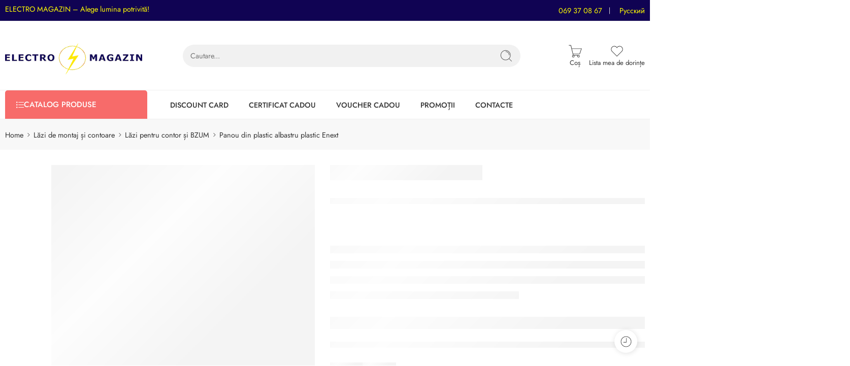

--- FILE ---
content_type: text/html; charset=UTF-8
request_url: https://electromagazin.md/produs/panou-din-plastic-albastru-plastic-enext/
body_size: 67853
content:
<!DOCTYPE html>
<html lang="ro-RO">
<head><meta charset="UTF-8" /><script>if(navigator.userAgent.match(/MSIE|Internet Explorer/i)||navigator.userAgent.match(/Trident\/7\..*?rv:11/i)){var href=document.location.href;if(!href.match(/[?&]nowprocket/)){if(href.indexOf("?")==-1){if(href.indexOf("#")==-1){document.location.href=href+"?nowprocket=1"}else{document.location.href=href.replace("#","?nowprocket=1#")}}else{if(href.indexOf("#")==-1){document.location.href=href+"&nowprocket=1"}else{document.location.href=href.replace("#","&nowprocket=1#")}}}}</script><script>(()=>{class RocketLazyLoadScripts{constructor(){this.v="2.0.3",this.userEvents=["keydown","keyup","mousedown","mouseup","mousemove","mouseover","mouseenter","mouseout","mouseleave","touchmove","touchstart","touchend","touchcancel","wheel","click","dblclick","input","visibilitychange"],this.attributeEvents=["onblur","onclick","oncontextmenu","ondblclick","onfocus","onmousedown","onmouseenter","onmouseleave","onmousemove","onmouseout","onmouseover","onmouseup","onmousewheel","onscroll","onsubmit"]}async t(){this.i(),this.o(),/iP(ad|hone)/.test(navigator.userAgent)&&this.h(),this.u(),this.l(this),this.m(),this.k(this),this.p(this),this._(),await Promise.all([this.R(),this.L()]),this.lastBreath=Date.now(),this.S(this),this.P(),this.D(),this.O(),this.M(),await this.C(this.delayedScripts.normal),await this.C(this.delayedScripts.defer),await this.C(this.delayedScripts.async),this.F("domReady"),await this.T(),await this.j(),await this.I(),this.F("windowLoad"),await this.A(),window.dispatchEvent(new Event("rocket-allScriptsLoaded")),this.everythingLoaded=!0,this.lastTouchEnd&&await new Promise((t=>setTimeout(t,500-Date.now()+this.lastTouchEnd))),this.H(),this.F("all"),this.U(),this.W()}i(){this.CSPIssue=sessionStorage.getItem("rocketCSPIssue"),document.addEventListener("securitypolicyviolation",(t=>{this.CSPIssue||"script-src-elem"!==t.violatedDirective||"data"!==t.blockedURI||(this.CSPIssue=!0,sessionStorage.setItem("rocketCSPIssue",!0))}),{isRocket:!0})}o(){window.addEventListener("pageshow",(t=>{this.persisted=t.persisted,this.realWindowLoadedFired=!0}),{isRocket:!0}),window.addEventListener("pagehide",(()=>{this.onFirstUserAction=null}),{isRocket:!0})}h(){let t;function e(e){t=e}window.addEventListener("touchstart",e,{isRocket:!0}),window.addEventListener("touchend",(function i(o){Math.abs(o.changedTouches[0].pageX-t.changedTouches[0].pageX)<10&&Math.abs(o.changedTouches[0].pageY-t.changedTouches[0].pageY)<10&&o.timeStamp-t.timeStamp<200&&(o.target.dispatchEvent(new PointerEvent("click",{target:o.target,bubbles:!0,cancelable:!0,detail:1})),event.preventDefault(),window.removeEventListener("touchstart",e,{isRocket:!0}),window.removeEventListener("touchend",i,{isRocket:!0}))}),{isRocket:!0})}q(t){this.userActionTriggered||("mousemove"!==t.type||this.firstMousemoveIgnored?"keyup"===t.type||"mouseover"===t.type||"mouseout"===t.type||(this.userActionTriggered=!0,this.onFirstUserAction&&this.onFirstUserAction()):this.firstMousemoveIgnored=!0),"click"===t.type&&t.preventDefault(),this.savedUserEvents.length>0&&(t.stopPropagation(),t.stopImmediatePropagation()),"touchstart"===this.lastEvent&&"touchend"===t.type&&(this.lastTouchEnd=Date.now()),"click"===t.type&&(this.lastTouchEnd=0),this.lastEvent=t.type,this.savedUserEvents.push(t)}u(){this.savedUserEvents=[],this.userEventHandler=this.q.bind(this),this.userEvents.forEach((t=>window.addEventListener(t,this.userEventHandler,{passive:!1,isRocket:!0})))}U(){this.userEvents.forEach((t=>window.removeEventListener(t,this.userEventHandler,{passive:!1,isRocket:!0}))),this.savedUserEvents.forEach((t=>{t.target.dispatchEvent(new window[t.constructor.name](t.type,t))}))}m(){this.eventsMutationObserver=new MutationObserver((t=>{const e="return false";for(const i of t){if("attributes"===i.type){const t=i.target.getAttribute(i.attributeName);t&&t!==e&&(i.target.setAttribute("data-rocket-"+i.attributeName,t),i.target["rocket"+i.attributeName]=new Function("event",t),i.target.setAttribute(i.attributeName,e))}"childList"===i.type&&i.addedNodes.forEach((t=>{if(t.nodeType===Node.ELEMENT_NODE)for(const i of t.attributes)this.attributeEvents.includes(i.name)&&i.value&&""!==i.value&&(t.setAttribute("data-rocket-"+i.name,i.value),t["rocket"+i.name]=new Function("event",i.value),t.setAttribute(i.name,e))}))}})),this.eventsMutationObserver.observe(document,{subtree:!0,childList:!0,attributeFilter:this.attributeEvents})}H(){this.eventsMutationObserver.disconnect(),this.attributeEvents.forEach((t=>{document.querySelectorAll("[data-rocket-"+t+"]").forEach((e=>{e.setAttribute(t,e.getAttribute("data-rocket-"+t)),e.removeAttribute("data-rocket-"+t)}))}))}k(t){Object.defineProperty(HTMLElement.prototype,"onclick",{get(){return this.rocketonclick||null},set(e){this.rocketonclick=e,this.setAttribute(t.everythingLoaded?"onclick":"data-rocket-onclick","this.rocketonclick(event)")}})}S(t){function e(e,i){let o=e[i];e[i]=null,Object.defineProperty(e,i,{get:()=>o,set(s){t.everythingLoaded?o=s:e["rocket"+i]=o=s}})}e(document,"onreadystatechange"),e(window,"onload"),e(window,"onpageshow");try{Object.defineProperty(document,"readyState",{get:()=>t.rocketReadyState,set(e){t.rocketReadyState=e},configurable:!0}),document.readyState="loading"}catch(t){console.log("WPRocket DJE readyState conflict, bypassing")}}l(t){this.originalAddEventListener=EventTarget.prototype.addEventListener,this.originalRemoveEventListener=EventTarget.prototype.removeEventListener,this.savedEventListeners=[],EventTarget.prototype.addEventListener=function(e,i,o){o&&o.isRocket||!t.B(e,this)&&!t.userEvents.includes(e)||t.B(e,this)&&!t.userActionTriggered||e.startsWith("rocket-")||t.everythingLoaded?t.originalAddEventListener.call(this,e,i,o):t.savedEventListeners.push({target:this,remove:!1,type:e,func:i,options:o})},EventTarget.prototype.removeEventListener=function(e,i,o){o&&o.isRocket||!t.B(e,this)&&!t.userEvents.includes(e)||t.B(e,this)&&!t.userActionTriggered||e.startsWith("rocket-")||t.everythingLoaded?t.originalRemoveEventListener.call(this,e,i,o):t.savedEventListeners.push({target:this,remove:!0,type:e,func:i,options:o})}}F(t){"all"===t&&(EventTarget.prototype.addEventListener=this.originalAddEventListener,EventTarget.prototype.removeEventListener=this.originalRemoveEventListener),this.savedEventListeners=this.savedEventListeners.filter((e=>{let i=e.type,o=e.target||window;return"domReady"===t&&"DOMContentLoaded"!==i&&"readystatechange"!==i||("windowLoad"===t&&"load"!==i&&"readystatechange"!==i&&"pageshow"!==i||(this.B(i,o)&&(i="rocket-"+i),e.remove?o.removeEventListener(i,e.func,e.options):o.addEventListener(i,e.func,e.options),!1))}))}p(t){let e;function i(e){return t.everythingLoaded?e:e.split(" ").map((t=>"load"===t||t.startsWith("load.")?"rocket-jquery-load":t)).join(" ")}function o(o){function s(e){const s=o.fn[e];o.fn[e]=o.fn.init.prototype[e]=function(){return this[0]===window&&t.userActionTriggered&&("string"==typeof arguments[0]||arguments[0]instanceof String?arguments[0]=i(arguments[0]):"object"==typeof arguments[0]&&Object.keys(arguments[0]).forEach((t=>{const e=arguments[0][t];delete arguments[0][t],arguments[0][i(t)]=e}))),s.apply(this,arguments),this}}if(o&&o.fn&&!t.allJQueries.includes(o)){const e={DOMContentLoaded:[],"rocket-DOMContentLoaded":[]};for(const t in e)document.addEventListener(t,(()=>{e[t].forEach((t=>t()))}),{isRocket:!0});o.fn.ready=o.fn.init.prototype.ready=function(i){function s(){parseInt(o.fn.jquery)>2?setTimeout((()=>i.bind(document)(o))):i.bind(document)(o)}return t.realDomReadyFired?!t.userActionTriggered||t.fauxDomReadyFired?s():e["rocket-DOMContentLoaded"].push(s):e.DOMContentLoaded.push(s),o([])},s("on"),s("one"),s("off"),t.allJQueries.push(o)}e=o}t.allJQueries=[],o(window.jQuery),Object.defineProperty(window,"jQuery",{get:()=>e,set(t){o(t)}})}P(){const t=new Map;document.write=document.writeln=function(e){const i=document.currentScript,o=document.createRange(),s=i.parentElement;let n=t.get(i);void 0===n&&(n=i.nextSibling,t.set(i,n));const c=document.createDocumentFragment();o.setStart(c,0),c.appendChild(o.createContextualFragment(e)),s.insertBefore(c,n)}}async R(){return new Promise((t=>{this.userActionTriggered?t():this.onFirstUserAction=t}))}async L(){return new Promise((t=>{document.addEventListener("DOMContentLoaded",(()=>{this.realDomReadyFired=!0,t()}),{isRocket:!0})}))}async I(){return this.realWindowLoadedFired?Promise.resolve():new Promise((t=>{window.addEventListener("load",t,{isRocket:!0})}))}M(){this.pendingScripts=[];this.scriptsMutationObserver=new MutationObserver((t=>{for(const e of t)e.addedNodes.forEach((t=>{"SCRIPT"!==t.tagName||t.noModule||t.isWPRocket||this.pendingScripts.push({script:t,promise:new Promise((e=>{const i=()=>{const i=this.pendingScripts.findIndex((e=>e.script===t));i>=0&&this.pendingScripts.splice(i,1),e()};t.addEventListener("load",i,{isRocket:!0}),t.addEventListener("error",i,{isRocket:!0}),setTimeout(i,1e3)}))})}))})),this.scriptsMutationObserver.observe(document,{childList:!0,subtree:!0})}async j(){await this.J(),this.pendingScripts.length?(await this.pendingScripts[0].promise,await this.j()):this.scriptsMutationObserver.disconnect()}D(){this.delayedScripts={normal:[],async:[],defer:[]},document.querySelectorAll("script[type$=rocketlazyloadscript]").forEach((t=>{t.hasAttribute("data-rocket-src")?t.hasAttribute("async")&&!1!==t.async?this.delayedScripts.async.push(t):t.hasAttribute("defer")&&!1!==t.defer||"module"===t.getAttribute("data-rocket-type")?this.delayedScripts.defer.push(t):this.delayedScripts.normal.push(t):this.delayedScripts.normal.push(t)}))}async _(){await this.L();let t=[];document.querySelectorAll("script[type$=rocketlazyloadscript][data-rocket-src]").forEach((e=>{let i=e.getAttribute("data-rocket-src");if(i&&!i.startsWith("data:")){i.startsWith("//")&&(i=location.protocol+i);try{const o=new URL(i).origin;o!==location.origin&&t.push({src:o,crossOrigin:e.crossOrigin||"module"===e.getAttribute("data-rocket-type")})}catch(t){}}})),t=[...new Map(t.map((t=>[JSON.stringify(t),t]))).values()],this.N(t,"preconnect")}async $(t){if(await this.G(),!0!==t.noModule||!("noModule"in HTMLScriptElement.prototype))return new Promise((e=>{let i;function o(){(i||t).setAttribute("data-rocket-status","executed"),e()}try{if(navigator.userAgent.includes("Firefox/")||""===navigator.vendor||this.CSPIssue)i=document.createElement("script"),[...t.attributes].forEach((t=>{let e=t.nodeName;"type"!==e&&("data-rocket-type"===e&&(e="type"),"data-rocket-src"===e&&(e="src"),i.setAttribute(e,t.nodeValue))})),t.text&&(i.text=t.text),t.nonce&&(i.nonce=t.nonce),i.hasAttribute("src")?(i.addEventListener("load",o,{isRocket:!0}),i.addEventListener("error",(()=>{i.setAttribute("data-rocket-status","failed-network"),e()}),{isRocket:!0}),setTimeout((()=>{i.isConnected||e()}),1)):(i.text=t.text,o()),i.isWPRocket=!0,t.parentNode.replaceChild(i,t);else{const i=t.getAttribute("data-rocket-type"),s=t.getAttribute("data-rocket-src");i?(t.type=i,t.removeAttribute("data-rocket-type")):t.removeAttribute("type"),t.addEventListener("load",o,{isRocket:!0}),t.addEventListener("error",(i=>{this.CSPIssue&&i.target.src.startsWith("data:")?(console.log("WPRocket: CSP fallback activated"),t.removeAttribute("src"),this.$(t).then(e)):(t.setAttribute("data-rocket-status","failed-network"),e())}),{isRocket:!0}),s?(t.fetchPriority="high",t.removeAttribute("data-rocket-src"),t.src=s):t.src="data:text/javascript;base64,"+window.btoa(unescape(encodeURIComponent(t.text)))}}catch(i){t.setAttribute("data-rocket-status","failed-transform"),e()}}));t.setAttribute("data-rocket-status","skipped")}async C(t){const e=t.shift();return e?(e.isConnected&&await this.$(e),this.C(t)):Promise.resolve()}O(){this.N([...this.delayedScripts.normal,...this.delayedScripts.defer,...this.delayedScripts.async],"preload")}N(t,e){this.trash=this.trash||[];let i=!0;var o=document.createDocumentFragment();t.forEach((t=>{const s=t.getAttribute&&t.getAttribute("data-rocket-src")||t.src;if(s&&!s.startsWith("data:")){const n=document.createElement("link");n.href=s,n.rel=e,"preconnect"!==e&&(n.as="script",n.fetchPriority=i?"high":"low"),t.getAttribute&&"module"===t.getAttribute("data-rocket-type")&&(n.crossOrigin=!0),t.crossOrigin&&(n.crossOrigin=t.crossOrigin),t.integrity&&(n.integrity=t.integrity),t.nonce&&(n.nonce=t.nonce),o.appendChild(n),this.trash.push(n),i=!1}})),document.head.appendChild(o)}W(){this.trash.forEach((t=>t.remove()))}async T(){try{document.readyState="interactive"}catch(t){}this.fauxDomReadyFired=!0;try{await this.G(),document.dispatchEvent(new Event("rocket-readystatechange")),await this.G(),document.rocketonreadystatechange&&document.rocketonreadystatechange(),await this.G(),document.dispatchEvent(new Event("rocket-DOMContentLoaded")),await this.G(),window.dispatchEvent(new Event("rocket-DOMContentLoaded"))}catch(t){console.error(t)}}async A(){try{document.readyState="complete"}catch(t){}try{await this.G(),document.dispatchEvent(new Event("rocket-readystatechange")),await this.G(),document.rocketonreadystatechange&&document.rocketonreadystatechange(),await this.G(),window.dispatchEvent(new Event("rocket-load")),await this.G(),window.rocketonload&&window.rocketonload(),await this.G(),this.allJQueries.forEach((t=>t(window).trigger("rocket-jquery-load"))),await this.G();const t=new Event("rocket-pageshow");t.persisted=this.persisted,window.dispatchEvent(t),await this.G(),window.rocketonpageshow&&window.rocketonpageshow({persisted:this.persisted})}catch(t){console.error(t)}}async G(){Date.now()-this.lastBreath>45&&(await this.J(),this.lastBreath=Date.now())}async J(){return document.hidden?new Promise((t=>setTimeout(t))):new Promise((t=>requestAnimationFrame(t)))}B(t,e){return e===document&&"readystatechange"===t||(e===document&&"DOMContentLoaded"===t||(e===window&&"DOMContentLoaded"===t||(e===window&&"load"===t||e===window&&"pageshow"===t)))}static run(){(new RocketLazyLoadScripts).t()}}RocketLazyLoadScripts.run()})();</script>

<meta http-equiv="X-UA-Compatible" content="IE=Edge" />
<meta name="viewport" content="width=device-width, initial-scale=1.0, maximum-scale=1.0, user-scalable=0" />
<link rel="profile" href="http://gmpg.org/xfn/11" />
<link rel="pingback" href="https://electromagazin.md/xmlrpc.php" />
<link rel="shortcut icon" href="https://electromagazin.md/wp-content/uploads/2021/08/favicon.png" />
				<script type="rocketlazyloadscript">document.documentElement.className = document.documentElement.className + ' yes-js js_active js'</script>
			<meta name='robots' content='index, follow, max-image-preview:large, max-snippet:-1, max-video-preview:-1' />

	<!-- This site is optimized with the Yoast SEO Premium plugin v26.3 (Yoast SEO v26.7) - https://yoast.com/wordpress/plugins/seo/ -->
	<title>Panou din plastic albastru plastic Enext - ELECTRO MAGAZIN</title>
<link data-wpr-hosted-gf-parameters="family=Jost%3A300%2C300italic%2C400%2C400italic%2C500%2C500italic%2C600%2C600italic%2C700%2C700italic%2C800%2C800italic%2C900%2C900italic&subset=latin&display=swap" href="https://electromagazin.md/wp-content/cache/fonts/1/google-fonts/css/5/5/2/910e6df80a73d6ec7753e5249ca38.css" rel="stylesheet">
	<link rel="canonical" href="https://electromagazin.md/produs/panou-din-plastic-albastru-plastic-enext/" />
	<meta property="og:locale" content="ro_RO" />
	<meta property="og:type" content="product" />
	<meta property="og:title" content="Panou din plastic albastru plastic Enext" />
	<meta property="og:url" content="https://electromagazin.md/produs/panou-din-plastic-albastru-plastic-enext/" />
	<meta property="og:site_name" content="ELECTRO MAGAZIN" />
	<meta property="article:modified_time" content="2024-01-21T01:27:45+00:00" />
	<meta property="og:image" content="https://electromagazin.md/wp-content/uploads/2024/01/68d47335-a414-11ea-bb56-ba9af3f571eb_1.jpg" />
	<meta property="og:image:width" content="231" />
	<meta property="og:image:height" content="300" />
	<meta property="og:image:type" content="image/jpeg" />
	<meta name="twitter:card" content="summary_large_image" />
	<meta name="twitter:label1" content="Preț" />
	<meta name="twitter:data1" content="240,00&nbsp;MDL" />
	<meta name="twitter:label2" content="Disponibilitate" />
	<meta name="twitter:data2" content="În stoc" />
	<script type="application/ld+json" class="yoast-schema-graph">{"@context":"https://schema.org","@graph":[{"@type":["WebPage","ItemPage"],"@id":"https://electromagazin.md/produs/panou-din-plastic-albastru-plastic-enext/","url":"https://electromagazin.md/produs/panou-din-plastic-albastru-plastic-enext/","name":"Panou din plastic albastru plastic Enext - ELECTRO MAGAZIN","isPartOf":{"@id":"https://electromagazin.md/#website"},"primaryImageOfPage":{"@id":"https://electromagazin.md/produs/panou-din-plastic-albastru-plastic-enext/#primaryimage"},"image":{"@id":"https://electromagazin.md/produs/panou-din-plastic-albastru-plastic-enext/#primaryimage"},"thumbnailUrl":"https://electromagazin.md/wp-content/uploads/2024/01/68d47335-a414-11ea-bb56-ba9af3f571eb_1.jpg","breadcrumb":{"@id":"https://electromagazin.md/produs/panou-din-plastic-albastru-plastic-enext/#breadcrumb"},"inLanguage":"ro-RO","potentialAction":{"@type":"BuyAction","target":"https://electromagazin.md/produs/panou-din-plastic-albastru-plastic-enext/"}},{"@type":"ImageObject","inLanguage":"ro-RO","@id":"https://electromagazin.md/produs/panou-din-plastic-albastru-plastic-enext/#primaryimage","url":"https://electromagazin.md/wp-content/uploads/2024/01/68d47335-a414-11ea-bb56-ba9af3f571eb_1.jpg","contentUrl":"https://electromagazin.md/wp-content/uploads/2024/01/68d47335-a414-11ea-bb56-ba9af3f571eb_1.jpg","width":231,"height":300},{"@type":"BreadcrumbList","@id":"https://electromagazin.md/produs/panou-din-plastic-albastru-plastic-enext/#breadcrumb","itemListElement":[{"@type":"ListItem","position":1,"name":"Prima pagină","item":"https://electromagazin.md/"},{"@type":"ListItem","position":2,"name":"Magazin","item":"https://electromagazin.md/magazin/"},{"@type":"ListItem","position":3,"name":"Panou din plastic albastru plastic Enext"}]},{"@type":"WebSite","@id":"https://electromagazin.md/#website","url":"https://electromagazin.md/","name":"ELECTRO MAGAZIN","description":"","publisher":{"@id":"https://electromagazin.md/#organization"},"potentialAction":[{"@type":"SearchAction","target":{"@type":"EntryPoint","urlTemplate":"https://electromagazin.md/?s={search_term_string}"},"query-input":{"@type":"PropertyValueSpecification","valueRequired":true,"valueName":"search_term_string"}}],"inLanguage":"ro-RO"},{"@type":"Organization","@id":"https://electromagazin.md/#organization","name":"ELECTRO MAGAZIN S.R.L","url":"https://electromagazin.md/","logo":{"@type":"ImageObject","inLanguage":"ro-RO","@id":"https://electromagazin.md/#/schema/logo/image/","url":"https://electromagazin.md/wp-content/uploads/2020/02/logo.png","contentUrl":"https://electromagazin.md/wp-content/uploads/2020/02/logo.png","width":753,"height":169,"caption":"ELECTRO MAGAZIN S.R.L"},"image":{"@id":"https://electromagazin.md/#/schema/logo/image/"}}]}</script>
	<meta property="product:price:amount" content="240.00" />
	<meta property="product:price:currency" content="MDL" />
	<meta property="og:availability" content="instock" />
	<meta property="product:availability" content="instock" />
	<meta property="product:retailer_item_id" content="S0110004" />
	<meta property="product:condition" content="new" />
	<!-- / Yoast SEO Premium plugin. -->


<link rel='dns-prefetch' href='//cdnjs.cloudflare.com' />
<link rel='dns-prefetch' href='//fonts.googleapis.com' />
<link href='https://fonts.gstatic.com' crossorigin rel='preconnect' />
<link rel="alternate" type="application/rss+xml" title="ELECTRO MAGAZIN &raquo; Flux" href="https://electromagazin.md/feed/" />
<link rel="preload" href="//electromagazin.md/wp-content/themes/elessi-theme/assets/minify-font-icons/font-nasa-icons/nasa-font.woff" as="font" type="font/woff" crossorigin /><link rel="preload" href="//electromagazin.md/wp-content/themes/elessi-theme/assets/minify-font-icons/font-pe-icon-7-stroke/Pe-icon-7-stroke.woff" as="font" type="font/woff" crossorigin /><link rel="preload" href="//electromagazin.md/wp-content/themes/elessi-theme/assets/minify-font-icons/font-awesome-4.7.0/fontawesome-webfont.woff2" as="font" type="font/woff2" crossorigin /><link rel="preload" href="//electromagazin.md/wp-content/themes/elessi-theme/assets/minify-font-icons/font-awesome-4.7.0/fontawesome-webfont.woff" as="font" type="font/woff" crossorigin /><script type="rocketlazyloadscript" data-cfasync="false" data-wpfc-render="false">
		(function () {
			window.dataLayer = window.dataLayer || [];function gtag(){dataLayer.push(arguments);}

			// Set the developer ID.
			gtag('set', 'developer_id.dMmRkYz', true);

			// Set default consent state based on plugin settings.
			gtag('consent', 'default', {
				'ad_storage': 'denied',
				'analytics_storage': 'denied',
				'ad_user_data': 'denied',
				'ad_personalization': 'denied',
				'security_storage': 'granted',
				'functionality_storage': 'granted',
				'wait_for_update': 500,
			});
		})();
	</script><style id='wp-img-auto-sizes-contain-inline-css' type='text/css'>
img:is([sizes=auto i],[sizes^="auto," i]){contain-intrinsic-size:3000px 1500px}
/*# sourceURL=wp-img-auto-sizes-contain-inline-css */
</style>
<link rel='stylesheet' id='sbi_styles-css' href='https://electromagazin.md/wp-content/cache/background-css/1/electromagazin.md/wp-content/plugins/instagram-feed/css/sbi-styles.min.css?ver=6.10.0&wpr_t=1768515588' type='text/css' media='all' />
<link rel='stylesheet' id='wp-block-library-css' href='https://electromagazin.md/wp-includes/css/dist/block-library/style.min.css?ver=6.9' type='text/css' media='all' />
<link data-minify="1" rel='stylesheet' id='wc-blocks-style-css' href='https://electromagazin.md/wp-content/cache/min/1/wp-content/plugins/woocommerce/assets/client/blocks/wc-blocks.css?ver=1768502516' type='text/css' media='all' />
<link data-minify="1" rel='stylesheet' id='jquery-selectBox-css' href='https://electromagazin.md/wp-content/cache/background-css/1/electromagazin.md/wp-content/cache/min/1/wp-content/plugins/yith-woocommerce-wishlist/assets/css/jquery.selectBox.css?ver=1768502516&wpr_t=1768515588' type='text/css' media='all' />
<link data-minify="1" rel='stylesheet' id='woocommerce_prettyPhoto_css-css' href='https://electromagazin.md/wp-content/cache/background-css/1/electromagazin.md/wp-content/cache/min/1/wp-content/plugins/woocommerce/assets/css/prettyPhoto.css?ver=1768502516&wpr_t=1768515588' type='text/css' media='all' />
<link data-minify="1" rel='stylesheet' id='yith-wcwl-main-css' href='https://electromagazin.md/wp-content/cache/background-css/1/electromagazin.md/wp-content/cache/min/1/wp-content/plugins/yith-woocommerce-wishlist/assets/css/style.css?ver=1768502516&wpr_t=1768515588' type='text/css' media='all' />
<style id='yith-wcwl-main-inline-css' type='text/css'>
 :root { --color-add-to-wishlist-background: #333333; --color-add-to-wishlist-text: #FFFFFF; --color-add-to-wishlist-border: #333333; --color-add-to-wishlist-background-hover: #333333; --color-add-to-wishlist-text-hover: #FFFFFF; --color-add-to-wishlist-border-hover: #333333; --rounded-corners-radius: 16px; --color-add-to-cart-background: #333333; --color-add-to-cart-text: #FFFFFF; --color-add-to-cart-border: #333333; --color-add-to-cart-background-hover: #4F4F4F; --color-add-to-cart-text-hover: #FFFFFF; --color-add-to-cart-border-hover: #4F4F4F; --add-to-cart-rounded-corners-radius: 16px; --color-button-style-1-background: #333333; --color-button-style-1-text: #FFFFFF; --color-button-style-1-border: #333333; --color-button-style-1-background-hover: #4F4F4F; --color-button-style-1-text-hover: #FFFFFF; --color-button-style-1-border-hover: #4F4F4F; --color-button-style-2-background: #333333; --color-button-style-2-text: #FFFFFF; --color-button-style-2-border: #333333; --color-button-style-2-background-hover: #4F4F4F; --color-button-style-2-text-hover: #FFFFFF; --color-button-style-2-border-hover: #4F4F4F; --color-wishlist-table-background: #FFFFFF; --color-wishlist-table-text: #6d6c6c; --color-wishlist-table-border: #FFFFFF; --color-headers-background: #F4F4F4; --color-share-button-color: #FFFFFF; --color-share-button-color-hover: #FFFFFF; --color-fb-button-background: #39599E; --color-fb-button-background-hover: #595A5A; --color-tw-button-background: #45AFE2; --color-tw-button-background-hover: #595A5A; --color-pr-button-background: #AB2E31; --color-pr-button-background-hover: #595A5A; --color-em-button-background: #FBB102; --color-em-button-background-hover: #595A5A; --color-wa-button-background: #00A901; --color-wa-button-background-hover: #595A5A; --feedback-duration: 3s } 
 :root { --color-add-to-wishlist-background: #333333; --color-add-to-wishlist-text: #FFFFFF; --color-add-to-wishlist-border: #333333; --color-add-to-wishlist-background-hover: #333333; --color-add-to-wishlist-text-hover: #FFFFFF; --color-add-to-wishlist-border-hover: #333333; --rounded-corners-radius: 16px; --color-add-to-cart-background: #333333; --color-add-to-cart-text: #FFFFFF; --color-add-to-cart-border: #333333; --color-add-to-cart-background-hover: #4F4F4F; --color-add-to-cart-text-hover: #FFFFFF; --color-add-to-cart-border-hover: #4F4F4F; --add-to-cart-rounded-corners-radius: 16px; --color-button-style-1-background: #333333; --color-button-style-1-text: #FFFFFF; --color-button-style-1-border: #333333; --color-button-style-1-background-hover: #4F4F4F; --color-button-style-1-text-hover: #FFFFFF; --color-button-style-1-border-hover: #4F4F4F; --color-button-style-2-background: #333333; --color-button-style-2-text: #FFFFFF; --color-button-style-2-border: #333333; --color-button-style-2-background-hover: #4F4F4F; --color-button-style-2-text-hover: #FFFFFF; --color-button-style-2-border-hover: #4F4F4F; --color-wishlist-table-background: #FFFFFF; --color-wishlist-table-text: #6d6c6c; --color-wishlist-table-border: #FFFFFF; --color-headers-background: #F4F4F4; --color-share-button-color: #FFFFFF; --color-share-button-color-hover: #FFFFFF; --color-fb-button-background: #39599E; --color-fb-button-background-hover: #595A5A; --color-tw-button-background: #45AFE2; --color-tw-button-background-hover: #595A5A; --color-pr-button-background: #AB2E31; --color-pr-button-background-hover: #595A5A; --color-em-button-background: #FBB102; --color-em-button-background-hover: #595A5A; --color-wa-button-background: #00A901; --color-wa-button-background-hover: #595A5A; --feedback-duration: 3s } 
 :root { --color-add-to-wishlist-background: #333333; --color-add-to-wishlist-text: #FFFFFF; --color-add-to-wishlist-border: #333333; --color-add-to-wishlist-background-hover: #333333; --color-add-to-wishlist-text-hover: #FFFFFF; --color-add-to-wishlist-border-hover: #333333; --rounded-corners-radius: 16px; --color-add-to-cart-background: #333333; --color-add-to-cart-text: #FFFFFF; --color-add-to-cart-border: #333333; --color-add-to-cart-background-hover: #4F4F4F; --color-add-to-cart-text-hover: #FFFFFF; --color-add-to-cart-border-hover: #4F4F4F; --add-to-cart-rounded-corners-radius: 16px; --color-button-style-1-background: #333333; --color-button-style-1-text: #FFFFFF; --color-button-style-1-border: #333333; --color-button-style-1-background-hover: #4F4F4F; --color-button-style-1-text-hover: #FFFFFF; --color-button-style-1-border-hover: #4F4F4F; --color-button-style-2-background: #333333; --color-button-style-2-text: #FFFFFF; --color-button-style-2-border: #333333; --color-button-style-2-background-hover: #4F4F4F; --color-button-style-2-text-hover: #FFFFFF; --color-button-style-2-border-hover: #4F4F4F; --color-wishlist-table-background: #FFFFFF; --color-wishlist-table-text: #6d6c6c; --color-wishlist-table-border: #FFFFFF; --color-headers-background: #F4F4F4; --color-share-button-color: #FFFFFF; --color-share-button-color-hover: #FFFFFF; --color-fb-button-background: #39599E; --color-fb-button-background-hover: #595A5A; --color-tw-button-background: #45AFE2; --color-tw-button-background-hover: #595A5A; --color-pr-button-background: #AB2E31; --color-pr-button-background-hover: #595A5A; --color-em-button-background: #FBB102; --color-em-button-background-hover: #595A5A; --color-wa-button-background: #00A901; --color-wa-button-background-hover: #595A5A; --feedback-duration: 3s } 
 :root { --color-add-to-wishlist-background: #333333; --color-add-to-wishlist-text: #FFFFFF; --color-add-to-wishlist-border: #333333; --color-add-to-wishlist-background-hover: #333333; --color-add-to-wishlist-text-hover: #FFFFFF; --color-add-to-wishlist-border-hover: #333333; --rounded-corners-radius: 16px; --color-add-to-cart-background: #333333; --color-add-to-cart-text: #FFFFFF; --color-add-to-cart-border: #333333; --color-add-to-cart-background-hover: #4F4F4F; --color-add-to-cart-text-hover: #FFFFFF; --color-add-to-cart-border-hover: #4F4F4F; --add-to-cart-rounded-corners-radius: 16px; --color-button-style-1-background: #333333; --color-button-style-1-text: #FFFFFF; --color-button-style-1-border: #333333; --color-button-style-1-background-hover: #4F4F4F; --color-button-style-1-text-hover: #FFFFFF; --color-button-style-1-border-hover: #4F4F4F; --color-button-style-2-background: #333333; --color-button-style-2-text: #FFFFFF; --color-button-style-2-border: #333333; --color-button-style-2-background-hover: #4F4F4F; --color-button-style-2-text-hover: #FFFFFF; --color-button-style-2-border-hover: #4F4F4F; --color-wishlist-table-background: #FFFFFF; --color-wishlist-table-text: #6d6c6c; --color-wishlist-table-border: #FFFFFF; --color-headers-background: #F4F4F4; --color-share-button-color: #FFFFFF; --color-share-button-color-hover: #FFFFFF; --color-fb-button-background: #39599E; --color-fb-button-background-hover: #595A5A; --color-tw-button-background: #45AFE2; --color-tw-button-background-hover: #595A5A; --color-pr-button-background: #AB2E31; --color-pr-button-background-hover: #595A5A; --color-em-button-background: #FBB102; --color-em-button-background-hover: #595A5A; --color-wa-button-background: #00A901; --color-wa-button-background-hover: #595A5A; --feedback-duration: 3s } 
 :root { --color-add-to-wishlist-background: #333333; --color-add-to-wishlist-text: #FFFFFF; --color-add-to-wishlist-border: #333333; --color-add-to-wishlist-background-hover: #333333; --color-add-to-wishlist-text-hover: #FFFFFF; --color-add-to-wishlist-border-hover: #333333; --rounded-corners-radius: 16px; --color-add-to-cart-background: #333333; --color-add-to-cart-text: #FFFFFF; --color-add-to-cart-border: #333333; --color-add-to-cart-background-hover: #4F4F4F; --color-add-to-cart-text-hover: #FFFFFF; --color-add-to-cart-border-hover: #4F4F4F; --add-to-cart-rounded-corners-radius: 16px; --color-button-style-1-background: #333333; --color-button-style-1-text: #FFFFFF; --color-button-style-1-border: #333333; --color-button-style-1-background-hover: #4F4F4F; --color-button-style-1-text-hover: #FFFFFF; --color-button-style-1-border-hover: #4F4F4F; --color-button-style-2-background: #333333; --color-button-style-2-text: #FFFFFF; --color-button-style-2-border: #333333; --color-button-style-2-background-hover: #4F4F4F; --color-button-style-2-text-hover: #FFFFFF; --color-button-style-2-border-hover: #4F4F4F; --color-wishlist-table-background: #FFFFFF; --color-wishlist-table-text: #6d6c6c; --color-wishlist-table-border: #FFFFFF; --color-headers-background: #F4F4F4; --color-share-button-color: #FFFFFF; --color-share-button-color-hover: #FFFFFF; --color-fb-button-background: #39599E; --color-fb-button-background-hover: #595A5A; --color-tw-button-background: #45AFE2; --color-tw-button-background-hover: #595A5A; --color-pr-button-background: #AB2E31; --color-pr-button-background-hover: #595A5A; --color-em-button-background: #FBB102; --color-em-button-background-hover: #595A5A; --color-wa-button-background: #00A901; --color-wa-button-background-hover: #595A5A; --feedback-duration: 3s } 
 :root { --color-add-to-wishlist-background: #333333; --color-add-to-wishlist-text: #FFFFFF; --color-add-to-wishlist-border: #333333; --color-add-to-wishlist-background-hover: #333333; --color-add-to-wishlist-text-hover: #FFFFFF; --color-add-to-wishlist-border-hover: #333333; --rounded-corners-radius: 16px; --color-add-to-cart-background: #333333; --color-add-to-cart-text: #FFFFFF; --color-add-to-cart-border: #333333; --color-add-to-cart-background-hover: #4F4F4F; --color-add-to-cart-text-hover: #FFFFFF; --color-add-to-cart-border-hover: #4F4F4F; --add-to-cart-rounded-corners-radius: 16px; --color-button-style-1-background: #333333; --color-button-style-1-text: #FFFFFF; --color-button-style-1-border: #333333; --color-button-style-1-background-hover: #4F4F4F; --color-button-style-1-text-hover: #FFFFFF; --color-button-style-1-border-hover: #4F4F4F; --color-button-style-2-background: #333333; --color-button-style-2-text: #FFFFFF; --color-button-style-2-border: #333333; --color-button-style-2-background-hover: #4F4F4F; --color-button-style-2-text-hover: #FFFFFF; --color-button-style-2-border-hover: #4F4F4F; --color-wishlist-table-background: #FFFFFF; --color-wishlist-table-text: #6d6c6c; --color-wishlist-table-border: #FFFFFF; --color-headers-background: #F4F4F4; --color-share-button-color: #FFFFFF; --color-share-button-color-hover: #FFFFFF; --color-fb-button-background: #39599E; --color-fb-button-background-hover: #595A5A; --color-tw-button-background: #45AFE2; --color-tw-button-background-hover: #595A5A; --color-pr-button-background: #AB2E31; --color-pr-button-background-hover: #595A5A; --color-em-button-background: #FBB102; --color-em-button-background-hover: #595A5A; --color-wa-button-background: #00A901; --color-wa-button-background-hover: #595A5A; --feedback-duration: 3s } 
 :root { --color-add-to-wishlist-background: #333333; --color-add-to-wishlist-text: #FFFFFF; --color-add-to-wishlist-border: #333333; --color-add-to-wishlist-background-hover: #333333; --color-add-to-wishlist-text-hover: #FFFFFF; --color-add-to-wishlist-border-hover: #333333; --rounded-corners-radius: 16px; --color-add-to-cart-background: #333333; --color-add-to-cart-text: #FFFFFF; --color-add-to-cart-border: #333333; --color-add-to-cart-background-hover: #4F4F4F; --color-add-to-cart-text-hover: #FFFFFF; --color-add-to-cart-border-hover: #4F4F4F; --add-to-cart-rounded-corners-radius: 16px; --color-button-style-1-background: #333333; --color-button-style-1-text: #FFFFFF; --color-button-style-1-border: #333333; --color-button-style-1-background-hover: #4F4F4F; --color-button-style-1-text-hover: #FFFFFF; --color-button-style-1-border-hover: #4F4F4F; --color-button-style-2-background: #333333; --color-button-style-2-text: #FFFFFF; --color-button-style-2-border: #333333; --color-button-style-2-background-hover: #4F4F4F; --color-button-style-2-text-hover: #FFFFFF; --color-button-style-2-border-hover: #4F4F4F; --color-wishlist-table-background: #FFFFFF; --color-wishlist-table-text: #6d6c6c; --color-wishlist-table-border: #FFFFFF; --color-headers-background: #F4F4F4; --color-share-button-color: #FFFFFF; --color-share-button-color-hover: #FFFFFF; --color-fb-button-background: #39599E; --color-fb-button-background-hover: #595A5A; --color-tw-button-background: #45AFE2; --color-tw-button-background-hover: #595A5A; --color-pr-button-background: #AB2E31; --color-pr-button-background-hover: #595A5A; --color-em-button-background: #FBB102; --color-em-button-background-hover: #595A5A; --color-wa-button-background: #00A901; --color-wa-button-background-hover: #595A5A; --feedback-duration: 3s } 
 :root { --color-add-to-wishlist-background: #333333; --color-add-to-wishlist-text: #FFFFFF; --color-add-to-wishlist-border: #333333; --color-add-to-wishlist-background-hover: #333333; --color-add-to-wishlist-text-hover: #FFFFFF; --color-add-to-wishlist-border-hover: #333333; --rounded-corners-radius: 16px; --color-add-to-cart-background: #333333; --color-add-to-cart-text: #FFFFFF; --color-add-to-cart-border: #333333; --color-add-to-cart-background-hover: #4F4F4F; --color-add-to-cart-text-hover: #FFFFFF; --color-add-to-cart-border-hover: #4F4F4F; --add-to-cart-rounded-corners-radius: 16px; --color-button-style-1-background: #333333; --color-button-style-1-text: #FFFFFF; --color-button-style-1-border: #333333; --color-button-style-1-background-hover: #4F4F4F; --color-button-style-1-text-hover: #FFFFFF; --color-button-style-1-border-hover: #4F4F4F; --color-button-style-2-background: #333333; --color-button-style-2-text: #FFFFFF; --color-button-style-2-border: #333333; --color-button-style-2-background-hover: #4F4F4F; --color-button-style-2-text-hover: #FFFFFF; --color-button-style-2-border-hover: #4F4F4F; --color-wishlist-table-background: #FFFFFF; --color-wishlist-table-text: #6d6c6c; --color-wishlist-table-border: #FFFFFF; --color-headers-background: #F4F4F4; --color-share-button-color: #FFFFFF; --color-share-button-color-hover: #FFFFFF; --color-fb-button-background: #39599E; --color-fb-button-background-hover: #595A5A; --color-tw-button-background: #45AFE2; --color-tw-button-background-hover: #595A5A; --color-pr-button-background: #AB2E31; --color-pr-button-background-hover: #595A5A; --color-em-button-background: #FBB102; --color-em-button-background-hover: #595A5A; --color-wa-button-background: #00A901; --color-wa-button-background-hover: #595A5A; --feedback-duration: 3s } 
 :root { --color-add-to-wishlist-background: #333333; --color-add-to-wishlist-text: #FFFFFF; --color-add-to-wishlist-border: #333333; --color-add-to-wishlist-background-hover: #333333; --color-add-to-wishlist-text-hover: #FFFFFF; --color-add-to-wishlist-border-hover: #333333; --rounded-corners-radius: 16px; --color-add-to-cart-background: #333333; --color-add-to-cart-text: #FFFFFF; --color-add-to-cart-border: #333333; --color-add-to-cart-background-hover: #4F4F4F; --color-add-to-cart-text-hover: #FFFFFF; --color-add-to-cart-border-hover: #4F4F4F; --add-to-cart-rounded-corners-radius: 16px; --color-button-style-1-background: #333333; --color-button-style-1-text: #FFFFFF; --color-button-style-1-border: #333333; --color-button-style-1-background-hover: #4F4F4F; --color-button-style-1-text-hover: #FFFFFF; --color-button-style-1-border-hover: #4F4F4F; --color-button-style-2-background: #333333; --color-button-style-2-text: #FFFFFF; --color-button-style-2-border: #333333; --color-button-style-2-background-hover: #4F4F4F; --color-button-style-2-text-hover: #FFFFFF; --color-button-style-2-border-hover: #4F4F4F; --color-wishlist-table-background: #FFFFFF; --color-wishlist-table-text: #6d6c6c; --color-wishlist-table-border: #FFFFFF; --color-headers-background: #F4F4F4; --color-share-button-color: #FFFFFF; --color-share-button-color-hover: #FFFFFF; --color-fb-button-background: #39599E; --color-fb-button-background-hover: #595A5A; --color-tw-button-background: #45AFE2; --color-tw-button-background-hover: #595A5A; --color-pr-button-background: #AB2E31; --color-pr-button-background-hover: #595A5A; --color-em-button-background: #FBB102; --color-em-button-background-hover: #595A5A; --color-wa-button-background: #00A901; --color-wa-button-background-hover: #595A5A; --feedback-duration: 3s } 
 :root { --color-add-to-wishlist-background: #333333; --color-add-to-wishlist-text: #FFFFFF; --color-add-to-wishlist-border: #333333; --color-add-to-wishlist-background-hover: #333333; --color-add-to-wishlist-text-hover: #FFFFFF; --color-add-to-wishlist-border-hover: #333333; --rounded-corners-radius: 16px; --color-add-to-cart-background: #333333; --color-add-to-cart-text: #FFFFFF; --color-add-to-cart-border: #333333; --color-add-to-cart-background-hover: #4F4F4F; --color-add-to-cart-text-hover: #FFFFFF; --color-add-to-cart-border-hover: #4F4F4F; --add-to-cart-rounded-corners-radius: 16px; --color-button-style-1-background: #333333; --color-button-style-1-text: #FFFFFF; --color-button-style-1-border: #333333; --color-button-style-1-background-hover: #4F4F4F; --color-button-style-1-text-hover: #FFFFFF; --color-button-style-1-border-hover: #4F4F4F; --color-button-style-2-background: #333333; --color-button-style-2-text: #FFFFFF; --color-button-style-2-border: #333333; --color-button-style-2-background-hover: #4F4F4F; --color-button-style-2-text-hover: #FFFFFF; --color-button-style-2-border-hover: #4F4F4F; --color-wishlist-table-background: #FFFFFF; --color-wishlist-table-text: #6d6c6c; --color-wishlist-table-border: #FFFFFF; --color-headers-background: #F4F4F4; --color-share-button-color: #FFFFFF; --color-share-button-color-hover: #FFFFFF; --color-fb-button-background: #39599E; --color-fb-button-background-hover: #595A5A; --color-tw-button-background: #45AFE2; --color-tw-button-background-hover: #595A5A; --color-pr-button-background: #AB2E31; --color-pr-button-background-hover: #595A5A; --color-em-button-background: #FBB102; --color-em-button-background-hover: #595A5A; --color-wa-button-background: #00A901; --color-wa-button-background-hover: #595A5A; --feedback-duration: 3s } 
 :root { --color-add-to-wishlist-background: #333333; --color-add-to-wishlist-text: #FFFFFF; --color-add-to-wishlist-border: #333333; --color-add-to-wishlist-background-hover: #333333; --color-add-to-wishlist-text-hover: #FFFFFF; --color-add-to-wishlist-border-hover: #333333; --rounded-corners-radius: 16px; --color-add-to-cart-background: #333333; --color-add-to-cart-text: #FFFFFF; --color-add-to-cart-border: #333333; --color-add-to-cart-background-hover: #4F4F4F; --color-add-to-cart-text-hover: #FFFFFF; --color-add-to-cart-border-hover: #4F4F4F; --add-to-cart-rounded-corners-radius: 16px; --color-button-style-1-background: #333333; --color-button-style-1-text: #FFFFFF; --color-button-style-1-border: #333333; --color-button-style-1-background-hover: #4F4F4F; --color-button-style-1-text-hover: #FFFFFF; --color-button-style-1-border-hover: #4F4F4F; --color-button-style-2-background: #333333; --color-button-style-2-text: #FFFFFF; --color-button-style-2-border: #333333; --color-button-style-2-background-hover: #4F4F4F; --color-button-style-2-text-hover: #FFFFFF; --color-button-style-2-border-hover: #4F4F4F; --color-wishlist-table-background: #FFFFFF; --color-wishlist-table-text: #6d6c6c; --color-wishlist-table-border: #FFFFFF; --color-headers-background: #F4F4F4; --color-share-button-color: #FFFFFF; --color-share-button-color-hover: #FFFFFF; --color-fb-button-background: #39599E; --color-fb-button-background-hover: #595A5A; --color-tw-button-background: #45AFE2; --color-tw-button-background-hover: #595A5A; --color-pr-button-background: #AB2E31; --color-pr-button-background-hover: #595A5A; --color-em-button-background: #FBB102; --color-em-button-background-hover: #595A5A; --color-wa-button-background: #00A901; --color-wa-button-background-hover: #595A5A; --feedback-duration: 3s } 
 :root { --color-add-to-wishlist-background: #333333; --color-add-to-wishlist-text: #FFFFFF; --color-add-to-wishlist-border: #333333; --color-add-to-wishlist-background-hover: #333333; --color-add-to-wishlist-text-hover: #FFFFFF; --color-add-to-wishlist-border-hover: #333333; --rounded-corners-radius: 16px; --color-add-to-cart-background: #333333; --color-add-to-cart-text: #FFFFFF; --color-add-to-cart-border: #333333; --color-add-to-cart-background-hover: #4F4F4F; --color-add-to-cart-text-hover: #FFFFFF; --color-add-to-cart-border-hover: #4F4F4F; --add-to-cart-rounded-corners-radius: 16px; --color-button-style-1-background: #333333; --color-button-style-1-text: #FFFFFF; --color-button-style-1-border: #333333; --color-button-style-1-background-hover: #4F4F4F; --color-button-style-1-text-hover: #FFFFFF; --color-button-style-1-border-hover: #4F4F4F; --color-button-style-2-background: #333333; --color-button-style-2-text: #FFFFFF; --color-button-style-2-border: #333333; --color-button-style-2-background-hover: #4F4F4F; --color-button-style-2-text-hover: #FFFFFF; --color-button-style-2-border-hover: #4F4F4F; --color-wishlist-table-background: #FFFFFF; --color-wishlist-table-text: #6d6c6c; --color-wishlist-table-border: #FFFFFF; --color-headers-background: #F4F4F4; --color-share-button-color: #FFFFFF; --color-share-button-color-hover: #FFFFFF; --color-fb-button-background: #39599E; --color-fb-button-background-hover: #595A5A; --color-tw-button-background: #45AFE2; --color-tw-button-background-hover: #595A5A; --color-pr-button-background: #AB2E31; --color-pr-button-background-hover: #595A5A; --color-em-button-background: #FBB102; --color-em-button-background-hover: #595A5A; --color-wa-button-background: #00A901; --color-wa-button-background-hover: #595A5A; --feedback-duration: 3s } 
 :root { --color-add-to-wishlist-background: #333333; --color-add-to-wishlist-text: #FFFFFF; --color-add-to-wishlist-border: #333333; --color-add-to-wishlist-background-hover: #333333; --color-add-to-wishlist-text-hover: #FFFFFF; --color-add-to-wishlist-border-hover: #333333; --rounded-corners-radius: 16px; --color-add-to-cart-background: #333333; --color-add-to-cart-text: #FFFFFF; --color-add-to-cart-border: #333333; --color-add-to-cart-background-hover: #4F4F4F; --color-add-to-cart-text-hover: #FFFFFF; --color-add-to-cart-border-hover: #4F4F4F; --add-to-cart-rounded-corners-radius: 16px; --color-button-style-1-background: #333333; --color-button-style-1-text: #FFFFFF; --color-button-style-1-border: #333333; --color-button-style-1-background-hover: #4F4F4F; --color-button-style-1-text-hover: #FFFFFF; --color-button-style-1-border-hover: #4F4F4F; --color-button-style-2-background: #333333; --color-button-style-2-text: #FFFFFF; --color-button-style-2-border: #333333; --color-button-style-2-background-hover: #4F4F4F; --color-button-style-2-text-hover: #FFFFFF; --color-button-style-2-border-hover: #4F4F4F; --color-wishlist-table-background: #FFFFFF; --color-wishlist-table-text: #6d6c6c; --color-wishlist-table-border: #FFFFFF; --color-headers-background: #F4F4F4; --color-share-button-color: #FFFFFF; --color-share-button-color-hover: #FFFFFF; --color-fb-button-background: #39599E; --color-fb-button-background-hover: #595A5A; --color-tw-button-background: #45AFE2; --color-tw-button-background-hover: #595A5A; --color-pr-button-background: #AB2E31; --color-pr-button-background-hover: #595A5A; --color-em-button-background: #FBB102; --color-em-button-background-hover: #595A5A; --color-wa-button-background: #00A901; --color-wa-button-background-hover: #595A5A; --feedback-duration: 3s } 
/*# sourceURL=yith-wcwl-main-inline-css */
</style>
<style id='global-styles-inline-css' type='text/css'>
:root{--wp--preset--aspect-ratio--square: 1;--wp--preset--aspect-ratio--4-3: 4/3;--wp--preset--aspect-ratio--3-4: 3/4;--wp--preset--aspect-ratio--3-2: 3/2;--wp--preset--aspect-ratio--2-3: 2/3;--wp--preset--aspect-ratio--16-9: 16/9;--wp--preset--aspect-ratio--9-16: 9/16;--wp--preset--color--black: #000000;--wp--preset--color--cyan-bluish-gray: #abb8c3;--wp--preset--color--white: #ffffff;--wp--preset--color--pale-pink: #f78da7;--wp--preset--color--vivid-red: #cf2e2e;--wp--preset--color--luminous-vivid-orange: #ff6900;--wp--preset--color--luminous-vivid-amber: #fcb900;--wp--preset--color--light-green-cyan: #7bdcb5;--wp--preset--color--vivid-green-cyan: #00d084;--wp--preset--color--pale-cyan-blue: #8ed1fc;--wp--preset--color--vivid-cyan-blue: #0693e3;--wp--preset--color--vivid-purple: #9b51e0;--wp--preset--gradient--vivid-cyan-blue-to-vivid-purple: linear-gradient(135deg,rgb(6,147,227) 0%,rgb(155,81,224) 100%);--wp--preset--gradient--light-green-cyan-to-vivid-green-cyan: linear-gradient(135deg,rgb(122,220,180) 0%,rgb(0,208,130) 100%);--wp--preset--gradient--luminous-vivid-amber-to-luminous-vivid-orange: linear-gradient(135deg,rgb(252,185,0) 0%,rgb(255,105,0) 100%);--wp--preset--gradient--luminous-vivid-orange-to-vivid-red: linear-gradient(135deg,rgb(255,105,0) 0%,rgb(207,46,46) 100%);--wp--preset--gradient--very-light-gray-to-cyan-bluish-gray: linear-gradient(135deg,rgb(238,238,238) 0%,rgb(169,184,195) 100%);--wp--preset--gradient--cool-to-warm-spectrum: linear-gradient(135deg,rgb(74,234,220) 0%,rgb(151,120,209) 20%,rgb(207,42,186) 40%,rgb(238,44,130) 60%,rgb(251,105,98) 80%,rgb(254,248,76) 100%);--wp--preset--gradient--blush-light-purple: linear-gradient(135deg,rgb(255,206,236) 0%,rgb(152,150,240) 100%);--wp--preset--gradient--blush-bordeaux: linear-gradient(135deg,rgb(254,205,165) 0%,rgb(254,45,45) 50%,rgb(107,0,62) 100%);--wp--preset--gradient--luminous-dusk: linear-gradient(135deg,rgb(255,203,112) 0%,rgb(199,81,192) 50%,rgb(65,88,208) 100%);--wp--preset--gradient--pale-ocean: linear-gradient(135deg,rgb(255,245,203) 0%,rgb(182,227,212) 50%,rgb(51,167,181) 100%);--wp--preset--gradient--electric-grass: linear-gradient(135deg,rgb(202,248,128) 0%,rgb(113,206,126) 100%);--wp--preset--gradient--midnight: linear-gradient(135deg,rgb(2,3,129) 0%,rgb(40,116,252) 100%);--wp--preset--font-size--small: 13px;--wp--preset--font-size--medium: 20px;--wp--preset--font-size--large: 36px;--wp--preset--font-size--x-large: 42px;--wp--preset--spacing--20: 0.44rem;--wp--preset--spacing--30: 0.67rem;--wp--preset--spacing--40: 1rem;--wp--preset--spacing--50: 1.5rem;--wp--preset--spacing--60: 2.25rem;--wp--preset--spacing--70: 3.38rem;--wp--preset--spacing--80: 5.06rem;--wp--preset--shadow--natural: 6px 6px 9px rgba(0, 0, 0, 0.2);--wp--preset--shadow--deep: 12px 12px 50px rgba(0, 0, 0, 0.4);--wp--preset--shadow--sharp: 6px 6px 0px rgba(0, 0, 0, 0.2);--wp--preset--shadow--outlined: 6px 6px 0px -3px rgb(255, 255, 255), 6px 6px rgb(0, 0, 0);--wp--preset--shadow--crisp: 6px 6px 0px rgb(0, 0, 0);}:where(.is-layout-flex){gap: 0.5em;}:where(.is-layout-grid){gap: 0.5em;}body .is-layout-flex{display: flex;}.is-layout-flex{flex-wrap: wrap;align-items: center;}.is-layout-flex > :is(*, div){margin: 0;}body .is-layout-grid{display: grid;}.is-layout-grid > :is(*, div){margin: 0;}:where(.wp-block-columns.is-layout-flex){gap: 2em;}:where(.wp-block-columns.is-layout-grid){gap: 2em;}:where(.wp-block-post-template.is-layout-flex){gap: 1.25em;}:where(.wp-block-post-template.is-layout-grid){gap: 1.25em;}.has-black-color{color: var(--wp--preset--color--black) !important;}.has-cyan-bluish-gray-color{color: var(--wp--preset--color--cyan-bluish-gray) !important;}.has-white-color{color: var(--wp--preset--color--white) !important;}.has-pale-pink-color{color: var(--wp--preset--color--pale-pink) !important;}.has-vivid-red-color{color: var(--wp--preset--color--vivid-red) !important;}.has-luminous-vivid-orange-color{color: var(--wp--preset--color--luminous-vivid-orange) !important;}.has-luminous-vivid-amber-color{color: var(--wp--preset--color--luminous-vivid-amber) !important;}.has-light-green-cyan-color{color: var(--wp--preset--color--light-green-cyan) !important;}.has-vivid-green-cyan-color{color: var(--wp--preset--color--vivid-green-cyan) !important;}.has-pale-cyan-blue-color{color: var(--wp--preset--color--pale-cyan-blue) !important;}.has-vivid-cyan-blue-color{color: var(--wp--preset--color--vivid-cyan-blue) !important;}.has-vivid-purple-color{color: var(--wp--preset--color--vivid-purple) !important;}.has-black-background-color{background-color: var(--wp--preset--color--black) !important;}.has-cyan-bluish-gray-background-color{background-color: var(--wp--preset--color--cyan-bluish-gray) !important;}.has-white-background-color{background-color: var(--wp--preset--color--white) !important;}.has-pale-pink-background-color{background-color: var(--wp--preset--color--pale-pink) !important;}.has-vivid-red-background-color{background-color: var(--wp--preset--color--vivid-red) !important;}.has-luminous-vivid-orange-background-color{background-color: var(--wp--preset--color--luminous-vivid-orange) !important;}.has-luminous-vivid-amber-background-color{background-color: var(--wp--preset--color--luminous-vivid-amber) !important;}.has-light-green-cyan-background-color{background-color: var(--wp--preset--color--light-green-cyan) !important;}.has-vivid-green-cyan-background-color{background-color: var(--wp--preset--color--vivid-green-cyan) !important;}.has-pale-cyan-blue-background-color{background-color: var(--wp--preset--color--pale-cyan-blue) !important;}.has-vivid-cyan-blue-background-color{background-color: var(--wp--preset--color--vivid-cyan-blue) !important;}.has-vivid-purple-background-color{background-color: var(--wp--preset--color--vivid-purple) !important;}.has-black-border-color{border-color: var(--wp--preset--color--black) !important;}.has-cyan-bluish-gray-border-color{border-color: var(--wp--preset--color--cyan-bluish-gray) !important;}.has-white-border-color{border-color: var(--wp--preset--color--white) !important;}.has-pale-pink-border-color{border-color: var(--wp--preset--color--pale-pink) !important;}.has-vivid-red-border-color{border-color: var(--wp--preset--color--vivid-red) !important;}.has-luminous-vivid-orange-border-color{border-color: var(--wp--preset--color--luminous-vivid-orange) !important;}.has-luminous-vivid-amber-border-color{border-color: var(--wp--preset--color--luminous-vivid-amber) !important;}.has-light-green-cyan-border-color{border-color: var(--wp--preset--color--light-green-cyan) !important;}.has-vivid-green-cyan-border-color{border-color: var(--wp--preset--color--vivid-green-cyan) !important;}.has-pale-cyan-blue-border-color{border-color: var(--wp--preset--color--pale-cyan-blue) !important;}.has-vivid-cyan-blue-border-color{border-color: var(--wp--preset--color--vivid-cyan-blue) !important;}.has-vivid-purple-border-color{border-color: var(--wp--preset--color--vivid-purple) !important;}.has-vivid-cyan-blue-to-vivid-purple-gradient-background{background: var(--wp--preset--gradient--vivid-cyan-blue-to-vivid-purple) !important;}.has-light-green-cyan-to-vivid-green-cyan-gradient-background{background: var(--wp--preset--gradient--light-green-cyan-to-vivid-green-cyan) !important;}.has-luminous-vivid-amber-to-luminous-vivid-orange-gradient-background{background: var(--wp--preset--gradient--luminous-vivid-amber-to-luminous-vivid-orange) !important;}.has-luminous-vivid-orange-to-vivid-red-gradient-background{background: var(--wp--preset--gradient--luminous-vivid-orange-to-vivid-red) !important;}.has-very-light-gray-to-cyan-bluish-gray-gradient-background{background: var(--wp--preset--gradient--very-light-gray-to-cyan-bluish-gray) !important;}.has-cool-to-warm-spectrum-gradient-background{background: var(--wp--preset--gradient--cool-to-warm-spectrum) !important;}.has-blush-light-purple-gradient-background{background: var(--wp--preset--gradient--blush-light-purple) !important;}.has-blush-bordeaux-gradient-background{background: var(--wp--preset--gradient--blush-bordeaux) !important;}.has-luminous-dusk-gradient-background{background: var(--wp--preset--gradient--luminous-dusk) !important;}.has-pale-ocean-gradient-background{background: var(--wp--preset--gradient--pale-ocean) !important;}.has-electric-grass-gradient-background{background: var(--wp--preset--gradient--electric-grass) !important;}.has-midnight-gradient-background{background: var(--wp--preset--gradient--midnight) !important;}.has-small-font-size{font-size: var(--wp--preset--font-size--small) !important;}.has-medium-font-size{font-size: var(--wp--preset--font-size--medium) !important;}.has-large-font-size{font-size: var(--wp--preset--font-size--large) !important;}.has-x-large-font-size{font-size: var(--wp--preset--font-size--x-large) !important;}
/*# sourceURL=global-styles-inline-css */
</style>

<style id='classic-theme-styles-inline-css' type='text/css'>
/*! This file is auto-generated */
.wp-block-button__link{color:#fff;background-color:#32373c;border-radius:9999px;box-shadow:none;text-decoration:none;padding:calc(.667em + 2px) calc(1.333em + 2px);font-size:1.125em}.wp-block-file__button{background:#32373c;color:#fff;text-decoration:none}
/*# sourceURL=/wp-includes/css/classic-themes.min.css */
</style>
<link data-minify="1" rel='stylesheet' id='menu-image-css' href='https://electromagazin.md/wp-content/cache/min/1/wp-content/plugins/menu-image/includes/css/menu-image.css?ver=1768502516' type='text/css' media='all' />
<link data-minify="1" rel='stylesheet' id='dashicons-css' href='https://electromagazin.md/wp-content/cache/min/1/wp-includes/css/dashicons.min.css?ver=1768502516' type='text/css' media='all' />
<style id='dashicons-inline-css' type='text/css'>
[data-font="Dashicons"]:before {font-family: 'Dashicons' !important;content: attr(data-icon) !important;speak: none !important;font-weight: normal !important;font-variant: normal !important;text-transform: none !important;line-height: 1 !important;font-style: normal !important;-webkit-font-smoothing: antialiased !important;-moz-osx-font-smoothing: grayscale !important;}
/*# sourceURL=dashicons-inline-css */
</style>
<link data-minify="1" rel='stylesheet' id='buttonizer_frontend_style-css' href='https://electromagazin.md/wp-content/cache/min/1/wp-content/plugins/buttonizer-multifunctional-button/assets/legacy/frontend.css?ver=1768502516' type='text/css' media='all' />
<link data-minify="1" rel='stylesheet' id='buttonizer-icon-library-css' href='https://electromagazin.md/wp-content/cache/min/1/ajax/libs/font-awesome/5.15.4/css/all.min.css?ver=1768502516' type='text/css' media='all' crossorigin='anonymous' />
<style id='woocommerce-inline-inline-css' type='text/css'>
.woocommerce form .form-row .required { visibility: visible; }
/*# sourceURL=woocommerce-inline-inline-css */
</style>
<link rel='stylesheet' id='cff-css' href='https://electromagazin.md/wp-content/cache/background-css/1/electromagazin.md/wp-content/plugins/custom-facebook-feed/assets/css/cff-style.min.css?ver=4.3.4&wpr_t=1768515588' type='text/css' media='all' />
<link data-minify="1" rel='stylesheet' id='sb-font-awesome-css' href='https://electromagazin.md/wp-content/cache/min/1/wp-content/plugins/custom-facebook-feed/assets/css/font-awesome.min.css?ver=1768502516' type='text/css' media='all' />
<link data-minify="1" rel='stylesheet' id='extendify-utility-styles-css' href='https://electromagazin.md/wp-content/cache/min/1/wp-content/plugins/extendify/public/build/utility-minimum.css?ver=1768502516' type='text/css' media='all' />
<link data-minify="1" rel='stylesheet' id='elessi-fonts-icons-css' href='https://electromagazin.md/wp-content/cache/min/1/wp-content/themes/elessi-theme/assets/minify-font-icons/fonts.min.css?ver=1768502516' type='text/css' media='all' />
<link rel='stylesheet' id='photoswipe-css' href='https://electromagazin.md/wp-content/cache/background-css/1/electromagazin.md/wp-content/plugins/woocommerce/assets/css/photoswipe/photoswipe.min.css?ver=10.4.3&wpr_t=1768515588' type='text/css' media='all' />
<link rel='stylesheet' id='photoswipe-default-skin-css' href='https://electromagazin.md/wp-content/cache/background-css/1/electromagazin.md/wp-content/plugins/woocommerce/assets/css/photoswipe/default-skin/default-skin.min.css?ver=10.4.3&wpr_t=1768515588' type='text/css' media='all' />

<link data-minify="1" rel='stylesheet' id='elessi-style-css' href='https://electromagazin.md/wp-content/cache/min/1/wp-content/themes/elessi-theme/style.css?ver=1768502517' type='text/css' media='all' />
<link data-minify="1" rel='stylesheet' id='elessi-child-style-css' href='https://electromagazin.md/wp-content/cache/min/1/wp-content/themes/elessi-theme-child/style.css?ver=1768502517' type='text/css' media='all' />
<link data-minify="1" rel='stylesheet' id='elessi-style-crazy-css' href='https://electromagazin.md/wp-content/cache/min/1/wp-content/themes/elessi-theme/assets/css/style-crazy-load.css?ver=1768502517' type='text/css' media='all' />
<link data-minify="1" rel='stylesheet' id='elessi-style-large-css' href='https://electromagazin.md/wp-content/cache/min/1/wp-content/themes/elessi-theme/assets/css/style-large.css?ver=1768502517' type='text/css' media='all' />
<link data-minify="1" rel='stylesheet' id='elessi-loop-product-css' href='https://electromagazin.md/wp-content/cache/min/1/wp-content/themes/elessi-theme/assets/css/style-loop-product-modern-5.css?ver=1768502517' type='text/css' media='all' />
<link data-minify="1" rel='stylesheet' id='elessi-style-signle-product-css' href='https://electromagazin.md/wp-content/cache/min/1/wp-content/themes/elessi-theme/assets/css/style-single-product.css?ver=1768502525' type='text/css' media='all' />
<link data-minify="1" rel='stylesheet' id='elessi-style-font-weight-css' href='https://electromagazin.md/wp-content/cache/min/1/wp-content/themes/elessi-theme/assets/css/style-font-weight-500.css?ver=1768502517' type='text/css' media='all' />
<link rel='stylesheet' id='mediaelement-css' href='https://electromagazin.md/wp-content/cache/background-css/1/electromagazin.md/wp-includes/js/mediaelement/mediaelementplayer-legacy.min.css?ver=4.2.17&wpr_t=1768515588' type='text/css' media='all' />
<link rel='stylesheet' id='wp-mediaelement-css' href='https://electromagazin.md/wp-includes/js/mediaelement/wp-mediaelement.min.css?ver=6.9' type='text/css' media='all' />
<link data-minify="1" rel='stylesheet' id='nasa-sc-woo-css' href='https://electromagazin.md/wp-content/cache/min/1/wp-content/plugins/nasa-core/assets/css/nasa-sc-woo.css?ver=1768502517' type='text/css' media='all' />
<link data-minify="1" rel='stylesheet' id='nasa-sc-css' href='https://electromagazin.md/wp-content/cache/background-css/1/electromagazin.md/wp-content/cache/min/1/wp-content/plugins/nasa-core/assets/css/nasa-sc.css?ver=1768502517&wpr_t=1768515588' type='text/css' media='all' />
<link data-minify="1" rel='stylesheet' id='elessi-style-dynamic-css' href='https://electromagazin.md/wp-content/cache/min/1/wp-content/uploads/nasa-dynamic/dynamic.css?ver=1768502517' type='text/css' media='all' />
<script type="text/javascript" src="https://electromagazin.md/wp-includes/js/jquery/jquery.min.js?ver=3.7.1" id="jquery-core-js"></script>
<script type="text/javascript" src="https://electromagazin.md/wp-includes/js/jquery/jquery-migrate.min.js?ver=3.4.1" id="jquery-migrate-js"></script>
<script type="text/javascript" src="https://electromagazin.md/wp-content/plugins/woocommerce/assets/js/jquery-blockui/jquery.blockUI.min.js?ver=2.7.0-wc.10.4.3" id="wc-jquery-blockui-js" defer="defer" data-wp-strategy="defer"></script>
<script type="text/javascript" id="wc-add-to-cart-js-extra">
/* <![CDATA[ */
var wc_add_to_cart_params = {"ajax_url":"/wp-admin/admin-ajax.php","wc_ajax_url":"/?wc-ajax=%%endpoint%%","i18n_view_cart":"Vezi co\u0219ul","cart_url":"https://electromagazin.md/shopping-cart/","is_cart":"","cart_redirect_after_add":"no"};
//# sourceURL=wc-add-to-cart-js-extra
/* ]]> */
</script>
<script type="rocketlazyloadscript" data-rocket-type="text/javascript" data-rocket-src="https://electromagazin.md/wp-content/plugins/woocommerce/assets/js/frontend/add-to-cart.min.js?ver=10.4.3" id="wc-add-to-cart-js" defer="defer" data-wp-strategy="defer"></script>
<script type="text/javascript" id="wc-single-product-js-extra">
/* <![CDATA[ */
var wc_single_product_params = {"i18n_required_rating_text":"Te rog selecteaz\u0103 o evaluare","i18n_rating_options":["Una din 5 stele","2 din 5 stele","3 din 5 stele","4 din 5 stele","5 din 5 stele"],"i18n_product_gallery_trigger_text":"Vezi galeria cu imagini pe ecran \u00eentreg","review_rating_required":"yes","flexslider":{"rtl":false,"animation":"slide","smoothHeight":true,"directionNav":false,"controlNav":"thumbnails","slideshow":false,"animationSpeed":500,"animationLoop":false,"allowOneSlide":false},"zoom_enabled":"","zoom_options":[],"photoswipe_enabled":"","photoswipe_options":{"shareEl":false,"closeOnScroll":false,"history":false,"hideAnimationDuration":0,"showAnimationDuration":0},"flexslider_enabled":""};
//# sourceURL=wc-single-product-js-extra
/* ]]> */
</script>
<script type="rocketlazyloadscript" data-rocket-type="text/javascript" data-rocket-src="https://electromagazin.md/wp-content/plugins/woocommerce/assets/js/frontend/single-product.min.js?ver=10.4.3" id="wc-single-product-js" defer="defer" data-wp-strategy="defer"></script>
<script type="rocketlazyloadscript" data-rocket-type="text/javascript" data-rocket-src="https://electromagazin.md/wp-content/plugins/woocommerce/assets/js/js-cookie/js.cookie.min.js?ver=2.1.4-wc.10.4.3" id="wc-js-cookie-js" defer="defer" data-wp-strategy="defer"></script>
<script type="text/javascript" id="woocommerce-js-extra">
/* <![CDATA[ */
var woocommerce_params = {"ajax_url":"/wp-admin/admin-ajax.php","wc_ajax_url":"/?wc-ajax=%%endpoint%%","i18n_password_show":"Arat\u0103 parola","i18n_password_hide":"Ascunde parola"};
//# sourceURL=woocommerce-js-extra
/* ]]> */
</script>
<script type="rocketlazyloadscript" data-rocket-type="text/javascript" data-rocket-src="https://electromagazin.md/wp-content/plugins/woocommerce/assets/js/frontend/woocommerce.min.js?ver=10.4.3" id="woocommerce-js" defer="defer" data-wp-strategy="defer"></script>
<script type="text/javascript" id="analytify-events-tracking-js-extra">
/* <![CDATA[ */
var analytify_events_tracking = {"ajaxurl":"https://electromagazin.md/wp-admin/admin-ajax.php","tracking_mode":"ga","ga_mode":"ga4","tracking_code":"G-Z3BTKGRLVY","is_track_user":"1","root_domain":"electromagazin.md","affiliate_link":"","download_extension":"zip|mp3*|mpe*g|pdf|docx*|pptx*|xlsx*|rar*","anchor_tracking":""};
//# sourceURL=analytify-events-tracking-js-extra
/* ]]> */
</script>
<script type="rocketlazyloadscript" data-rocket-type="text/javascript" data-rocket-src="https://electromagazin.md/wp-content/plugins/wp-analytify-pro/inc/modules/events-tracking/assets/js/analytify-events-tracking.min.js?ver=7.1.1" id="analytify-events-tracking-js" data-rocket-defer defer></script>
<script type="rocketlazyloadscript" data-rocket-type="text/javascript" data-rocket-src="https://electromagazin.md/wp-content/plugins/woocommerce/assets/js/photoswipe/photoswipe.min.js?ver=4.1.1-wc.10.4.3" id="wc-photoswipe-js" defer="defer" data-wp-strategy="defer"></script>
<script type="rocketlazyloadscript" data-rocket-type="text/javascript" data-rocket-src="https://electromagazin.md/wp-content/plugins/woocommerce/assets/js/photoswipe/photoswipe-ui-default.min.js?ver=4.1.1-wc.10.4.3" id="wc-photoswipe-ui-default-js" defer="defer" data-wp-strategy="defer"></script>
<script type="text/javascript" src="https://electromagazin.md/wp-content/plugins/woocommerce/assets/js/jquery-cookie/jquery.cookie.min.js?ver=1.4.1-wc.10.4.3" id="wc-jquery-cookie-js" defer="defer" data-wp-strategy="defer"></script>
<script type="text/javascript" id="wc-cart-fragments-js-extra">
/* <![CDATA[ */
var wc_cart_fragments_params = {"ajax_url":"/wp-admin/admin-ajax.php","wc_ajax_url":"/?wc-ajax=%%endpoint%%","cart_hash_key":"wc_cart_hash_3996e1361443d0fe2a3f82283ab7f8a1","fragment_name":"wc_fragments_3996e1361443d0fe2a3f82283ab7f8a1","request_timeout":"5000"};
//# sourceURL=wc-cart-fragments-js-extra
/* ]]> */
</script>
<script type="rocketlazyloadscript" data-rocket-type="text/javascript" data-rocket-src="https://electromagazin.md/wp-content/plugins/woocommerce/assets/js/frontend/cart-fragments.min.js?ver=10.4.3" id="wc-cart-fragments-js" defer="defer" data-wp-strategy="defer"></script>
<script type="rocketlazyloadscript"></script><link rel="https://api.w.org/" href="https://electromagazin.md/wp-json/" /><link rel="alternate" title="JSON" type="application/json" href="https://electromagazin.md/wp-json/wp/v2/product/8260" /><link rel="EditURI" type="application/rsd+xml" title="RSD" href="https://electromagazin.md/xmlrpc.php?rsd" />
<link rel='shortlink' href='https://electromagazin.md/?p=8260' />
<meta name="generator" content="Redux 4.5.10" /><style>
.qtranxs_flag_ro {background-image: var(--wpr-bg-b1266f95-c91c-40f7-bd3e-4a91aed3fbbf); background-repeat: no-repeat;}
.qtranxs_flag_ru {background-image: var(--wpr-bg-afae0a68-5e2f-40e9-851b-09897d457479); background-repeat: no-repeat;}
</style>
<link hreflang="ro" href="https://electromagazin.md/produs/panou-din-plastic-albastru-plastic-enext/" rel="alternate" />
<link hreflang="ru" href="https://electromagazin.md/ru/produs/panou-din-plastic-albastru-plastic-enext/" rel="alternate" />
<link hreflang="x-default" href="https://electromagazin.md/produs/panou-din-plastic-albastru-plastic-enext/" rel="alternate" />
<meta name="generator" content="qTranslate-XT 3.15.2.dev.0" />
<!-- This code is added by Analytify (8.0.1) https://analytify.io/ !-->
						<script type="rocketlazyloadscript" async data-rocket-src="https://www.googletagmanager.com/gtag/js?id=G-Z3BTKGRLVY"></script>
			<script type="rocketlazyloadscript">
			window.dataLayer = window.dataLayer || [];
			function gtag(){dataLayer.push(arguments);}
			gtag('js', new Date());

			const configuration = {"anonymize_ip":"false","forceSSL":"false","allow_display_features":"false","debug_mode":true};
			const gaID = 'G-Z3BTKGRLVY';

			
			gtag('config', gaID, configuration);

			
			</script>

			<!-- This code is added by Analytify (8.0.1) !--><style>.woocommerce-product-gallery{ opacity: 1 !important; }</style>	<noscript><style>.woocommerce-product-gallery{ opacity: 1 !important; }</style></noscript>
	<meta name="generator" content="Powered by WPBakery Page Builder - drag and drop page builder for WordPress."/>
<meta name="generator" content="Powered by Slider Revolution 6.7.35 - responsive, Mobile-Friendly Slider Plugin for WordPress with comfortable drag and drop interface." />
<link rel="icon" href="https://electromagazin.md/wp-content/uploads/2021/08/cropped-favicon-32x32.png" sizes="32x32" />
<link rel="icon" href="https://electromagazin.md/wp-content/uploads/2021/08/cropped-favicon-192x192.png" sizes="192x192" />
<link rel="apple-touch-icon" href="https://electromagazin.md/wp-content/uploads/2021/08/cropped-favicon-180x180.png" />
<meta name="msapplication-TileImage" content="https://electromagazin.md/wp-content/uploads/2021/08/cropped-favicon-270x270.png" />
<script type="rocketlazyloadscript">function setREVStartSize(e){
			//window.requestAnimationFrame(function() {
				window.RSIW = window.RSIW===undefined ? window.innerWidth : window.RSIW;
				window.RSIH = window.RSIH===undefined ? window.innerHeight : window.RSIH;
				try {
					var pw = document.getElementById(e.c).parentNode.offsetWidth,
						newh;
					pw = pw===0 || isNaN(pw) || (e.l=="fullwidth" || e.layout=="fullwidth") ? window.RSIW : pw;
					e.tabw = e.tabw===undefined ? 0 : parseInt(e.tabw);
					e.thumbw = e.thumbw===undefined ? 0 : parseInt(e.thumbw);
					e.tabh = e.tabh===undefined ? 0 : parseInt(e.tabh);
					e.thumbh = e.thumbh===undefined ? 0 : parseInt(e.thumbh);
					e.tabhide = e.tabhide===undefined ? 0 : parseInt(e.tabhide);
					e.thumbhide = e.thumbhide===undefined ? 0 : parseInt(e.thumbhide);
					e.mh = e.mh===undefined || e.mh=="" || e.mh==="auto" ? 0 : parseInt(e.mh,0);
					if(e.layout==="fullscreen" || e.l==="fullscreen")
						newh = Math.max(e.mh,window.RSIH);
					else{
						e.gw = Array.isArray(e.gw) ? e.gw : [e.gw];
						for (var i in e.rl) if (e.gw[i]===undefined || e.gw[i]===0) e.gw[i] = e.gw[i-1];
						e.gh = e.el===undefined || e.el==="" || (Array.isArray(e.el) && e.el.length==0)? e.gh : e.el;
						e.gh = Array.isArray(e.gh) ? e.gh : [e.gh];
						for (var i in e.rl) if (e.gh[i]===undefined || e.gh[i]===0) e.gh[i] = e.gh[i-1];
											
						var nl = new Array(e.rl.length),
							ix = 0,
							sl;
						e.tabw = e.tabhide>=pw ? 0 : e.tabw;
						e.thumbw = e.thumbhide>=pw ? 0 : e.thumbw;
						e.tabh = e.tabhide>=pw ? 0 : e.tabh;
						e.thumbh = e.thumbhide>=pw ? 0 : e.thumbh;
						for (var i in e.rl) nl[i] = e.rl[i]<window.RSIW ? 0 : e.rl[i];
						sl = nl[0];
						for (var i in nl) if (sl>nl[i] && nl[i]>0) { sl = nl[i]; ix=i;}
						var m = pw>(e.gw[ix]+e.tabw+e.thumbw) ? 1 : (pw-(e.tabw+e.thumbw)) / (e.gw[ix]);
						newh =  (e.gh[ix] * m) + (e.tabh + e.thumbh);
					}
					var el = document.getElementById(e.c);
					if (el!==null && el) el.style.height = newh+"px";
					el = document.getElementById(e.c+"_wrapper");
					if (el!==null && el) {
						el.style.height = newh+"px";
						el.style.display = "block";
					}
				} catch(e){
					console.log("Failure at Presize of Slider:" + e)
				}
			//});
		  };</script>
<noscript><style> .wpb_animate_when_almost_visible { opacity: 1; }</style></noscript><link data-minify="1" rel='stylesheet' id='js_composer_front-css' href='https://electromagazin.md/wp-content/cache/background-css/1/electromagazin.md/wp-content/cache/min/1/wp-content/plugins/js_composer/assets/css/js_composer.min.css?ver=1768502516&wpr_t=1768515588' type='text/css' media='all' />
<link data-minify="1" rel='stylesheet' id='iutepay-css' href='https://electromagazin.md/wp-content/cache/background-css/1/electromagazin.md/wp-content/cache/min/1/iutepay.css?ver=1768502517&wpr_t=1768515588' type='text/css' media='all' />
<link data-minify="1" rel='stylesheet' id='rs-plugin-settings-css' href='https://electromagazin.md/wp-content/cache/background-css/1/electromagazin.md/wp-content/cache/min/1/wp-content/plugins/revslider/sr6/assets/css/rs6.css?ver=1768502517&wpr_t=1768515588' type='text/css' media='all' />
<style id='rs-plugin-settings-inline-css' type='text/css'>
#rs-demo-id {}
/*# sourceURL=rs-plugin-settings-inline-css */
</style>
<style id="wpr-lazyload-bg-container"></style><style id="wpr-lazyload-bg-exclusion"></style>
<noscript>
<style id="wpr-lazyload-bg-nostyle">.sbi_lb-loader span{--wpr-bg-2559e938-7291-4e31-8a0a-f548ded0614d: url('https://electromagazin.md/wp-content/plugins/instagram-feed/img/sbi-sprite.png');}.sbi_lb-nav span{--wpr-bg-418f269b-4a87-42d0-8fed-f447b7d46c19: url('https://electromagazin.md/wp-content/plugins/instagram-feed/img/sbi-sprite.png');}.selectBox-dropdown .selectBox-arrow{--wpr-bg-d49bd9f9-c239-46d1-b437-ed6a6a6473d2: url('https://electromagazin.md/wp-content/plugins/yith-woocommerce-wishlist/assets/images/jquery.selectBox-arrow.gif');}div.pp_woocommerce .pp_loaderIcon::before{--wpr-bg-4542c89a-156d-4fc8-994e-f442603bbdcd: url('https://electromagazin.md/wp-content/plugins/woocommerce/assets/images/icons/loader.svg');}.selectBox-dropdown .selectBox-arrow{--wpr-bg-d3134494-aa42-4a3d-ad60-adc395b21070: url('https://electromagazin.md/wp-content/plugins/yith-woocommerce-wishlist/assets/images/jquery.selectBox-arrow.png');}.selectBox-dropdown.selectBox-menuShowing .selectBox-arrow{--wpr-bg-2b7531c3-8f53-439d-b6a4-bffaf9e8563a: url('https://electromagazin.md/wp-content/plugins/yith-woocommerce-wishlist/assets/images/jquery.selectBox-arrow.png');}#cff .cff-author-img{--wpr-bg-f20b65e3-2469-45cb-8600-739dcbeec908: url('https://electromagazin.md/wp-content/plugins/custom-facebook-feed/assets/img/cff-avatar.png');}#cff .cff-author.cff-no-author-info .cff-author-img{--wpr-bg-b852f956-a44e-4b43-a548-fd2c1b79f367: url('https://electromagazin.md/wp-content/plugins/custom-facebook-feed/assets/img/cff-avatar.png');}button.pswp__button{--wpr-bg-01b681a2-5fe0-4c13-b2d8-7482fa50e8a2: url('https://electromagazin.md/wp-content/plugins/woocommerce/assets/css/photoswipe/default-skin/default-skin.png');}.pswp__button,.pswp__button--arrow--left:before,.pswp__button--arrow--right:before{--wpr-bg-8e4fa2b4-08d5-48c0-be90-b0ba8267e2bb: url('https://electromagazin.md/wp-content/plugins/woocommerce/assets/css/photoswipe/default-skin/default-skin.png');}.pswp__preloader--active .pswp__preloader__icn{--wpr-bg-681811d4-6545-4354-a9bd-c74dc318d46f: url('https://electromagazin.md/wp-content/plugins/woocommerce/assets/css/photoswipe/default-skin/preloader.gif');}.pswp--svg .pswp__button,.pswp--svg .pswp__button--arrow--left:before,.pswp--svg .pswp__button--arrow--right:before{--wpr-bg-6584a75e-18d2-429c-af55-d1af48bd0b66: url('https://electromagazin.md/wp-content/plugins/woocommerce/assets/css/photoswipe/default-skin/default-skin.svg');}.mejs-overlay-button{--wpr-bg-b7abd0e4-d5c6-44d9-b77c-b102d6863d6a: url('https://electromagazin.md/wp-includes/js/mediaelement/mejs-controls.svg');}.mejs-overlay-loading-bg-img{--wpr-bg-68f4fcd2-b3ee-493a-918b-9d3092ae8ddb: url('https://electromagazin.md/wp-includes/js/mediaelement/mejs-controls.svg');}.mejs-button>button{--wpr-bg-424ff849-8640-4ff1-8eb7-7b82030c9cab: url('https://electromagazin.md/wp-includes/js/mediaelement/mejs-controls.svg');}.client .client-inner .client-info .quote-left:before{--wpr-bg-b74a00b7-426f-4980-9b7e-fdb28fe78515: url('https://electromagazin.md/wp-content/plugins/nasa-core/assets/css/assets/images/quote-left.png');}.wpb_address_book i.icon,option.wpb_address_book{--wpr-bg-2906bcf5-e096-4d47-a594-1616f61d28bf: url('https://electromagazin.md/wp-content/plugins/js_composer/assets/images/icons/address-book.png');}.wpb_alarm_clock i.icon,option.wpb_alarm_clock{--wpr-bg-9c4f8783-63e0-407a-a137-913f2c64ded4: url('https://electromagazin.md/wp-content/plugins/js_composer/assets/images/icons/alarm-clock.png');}.wpb_anchor i.icon,option.wpb_anchor{--wpr-bg-b35652d3-b57c-47de-adb7-aa67005ac85a: url('https://electromagazin.md/wp-content/plugins/js_composer/assets/images/icons/anchor.png');}.wpb_application_image i.icon,option.wpb_application_image{--wpr-bg-f1eb5660-77af-4833-9bf0-a792e1dfa483: url('https://electromagazin.md/wp-content/plugins/js_composer/assets/images/icons/application-image.png');}.wpb_arrow i.icon,option.wpb_arrow{--wpr-bg-4f5ea476-b085-4928-b399-c26c220bdcca: url('https://electromagazin.md/wp-content/plugins/js_composer/assets/images/icons/arrow.png');}.wpb_asterisk i.icon,option.wpb_asterisk{--wpr-bg-4705c876-744f-4ca2-8062-f764c24812af: url('https://electromagazin.md/wp-content/plugins/js_composer/assets/images/icons/asterisk.png');}.wpb_hammer i.icon,option.wpb_hammer{--wpr-bg-d0c2e685-ce94-4d56-9bb8-b5de7f8729bf: url('https://electromagazin.md/wp-content/plugins/js_composer/assets/images/icons/auction-hammer.png');}.wpb_balloon i.icon,option.wpb_balloon{--wpr-bg-981e0935-9d3c-4313-a3d5-bf6b19af4371: url('https://electromagazin.md/wp-content/plugins/js_composer/assets/images/icons/balloon.png');}.wpb_balloon_buzz i.icon,option.wpb_balloon_buzz{--wpr-bg-6d073d28-0682-4f09-b8d7-f1fba040fd8e: url('https://electromagazin.md/wp-content/plugins/js_composer/assets/images/icons/balloon-buzz.png');}.wpb_balloon_facebook i.icon,option.wpb_balloon_facebook{--wpr-bg-a0848f44-9459-434b-8288-a7c7cd645375: url('https://electromagazin.md/wp-content/plugins/js_composer/assets/images/icons/balloon-facebook.png');}.wpb_balloon_twitter i.icon,option.wpb_balloon_twitter{--wpr-bg-6c03c50d-321c-4b39-8f80-a29be8d1727b: url('https://electromagazin.md/wp-content/plugins/js_composer/assets/images/icons/balloon-twitter.png');}.wpb_battery i.icon,option.wpb_battery{--wpr-bg-60f98a20-34bb-4d40-8341-a177274c3b34: url('https://electromagazin.md/wp-content/plugins/js_composer/assets/images/icons/battery-full.png');}.wpb_binocular i.icon,option.wpb_binocular{--wpr-bg-a09bb746-29f3-4109-8d2e-62bfdf718d73: url('https://electromagazin.md/wp-content/plugins/js_composer/assets/images/icons/binocular.png');}.wpb_document_excel i.icon,option.wpb_document_excel{--wpr-bg-9c169a71-5764-4550-ba33-97ec16fdc799: url('https://electromagazin.md/wp-content/plugins/js_composer/assets/images/icons/blue-document-excel.png');}.wpb_document_image i.icon,option.wpb_document_image{--wpr-bg-7f929674-a43f-477c-97b0-567273cc829f: url('https://electromagazin.md/wp-content/plugins/js_composer/assets/images/icons/blue-document-image.png');}.wpb_document_music i.icon,option.wpb_document_music{--wpr-bg-ad99d7bd-d37c-4b0b-855c-88c27b09b2e9: url('https://electromagazin.md/wp-content/plugins/js_composer/assets/images/icons/blue-document-music.png');}.wpb_document_office i.icon,option.wpb_document_office{--wpr-bg-35f803ae-b8c3-4d71-8a95-5cc947aa0eb0: url('https://electromagazin.md/wp-content/plugins/js_composer/assets/images/icons/blue-document-office.png');}.wpb_document_pdf i.icon,option.wpb_document_pdf{--wpr-bg-499b6e97-d630-491f-ac06-9ea77b820d21: url('https://electromagazin.md/wp-content/plugins/js_composer/assets/images/icons/blue-document-pdf.png');}.wpb_document_powerpoint i.icon,option.wpb_document_powerpoint{--wpr-bg-da77833f-e8d9-4bb7-8aec-923d791f3be8: url('https://electromagazin.md/wp-content/plugins/js_composer/assets/images/icons/blue-document-powerpoint.png');}.wpb_document_word i.icon,option.wpb_document_word{--wpr-bg-edf3d469-596b-4ecb-bed8-d204a97bd5e6: url('https://electromagazin.md/wp-content/plugins/js_composer/assets/images/icons/blue-document-word.png');}.wpb_bookmark i.icon,option.wpb_bookmark{--wpr-bg-e1b48999-5fe9-49e8-9903-494023956a61: url('https://electromagazin.md/wp-content/plugins/js_composer/assets/images/icons/bookmark.png');}.wpb_camcorder i.icon,option.wpb_camcorder{--wpr-bg-a7ad9dbb-8e09-4f69-a2f7-2f2c91d461a6: url('https://electromagazin.md/wp-content/plugins/js_composer/assets/images/icons/camcorder.png');}.wpb_camera i.icon,option.wpb_camera{--wpr-bg-7c5e131f-7d0e-4d66-bd4c-3de9b132e6ff: url('https://electromagazin.md/wp-content/plugins/js_composer/assets/images/icons/camera.png');}.wpb_chart i.icon,option.wpb_chart{--wpr-bg-9ec74ef7-21ee-4865-88a1-a58907b7d130: url('https://electromagazin.md/wp-content/plugins/js_composer/assets/images/icons/chart.png');}.wpb_chart_pie i.icon,option.wpb_chart_pie{--wpr-bg-bd2456ee-89d1-44bf-a030-ebf56b3c9c33: url('https://electromagazin.md/wp-content/plugins/js_composer/assets/images/icons/chart-pie.png');}.wpb_clock i.icon,option.wpb_clock{--wpr-bg-589a012f-5edf-4453-bd24-08fdcd720b23: url('https://electromagazin.md/wp-content/plugins/js_composer/assets/images/icons/clock.png');}.wpb_play i.icon,option.wpb_play{--wpr-bg-5d067019-fb1f-4b7f-adb1-ed524387a94e: url('https://electromagazin.md/wp-content/plugins/js_composer/assets/images/icons/control.png');}.wpb_fire i.icon,option.wpb_fire{--wpr-bg-52b0c601-9f6e-422f-b0d8-ac75a650cd76: url('https://electromagazin.md/wp-content/plugins/js_composer/assets/images/icons/fire.png');}.wpb_heart i.icon,option.wpb_heart{--wpr-bg-30067e6e-294d-49c2-a6e0-ef547041c917: url('https://electromagazin.md/wp-content/plugins/js_composer/assets/images/icons/heart.png');}.wpb_mail i.icon,option.wpb_mail{--wpr-bg-c4f340a1-d09f-4191-9cfa-77c544ed1cd9: url('https://electromagazin.md/wp-content/plugins/js_composer/assets/images/icons/mail.png');}.wpb_shield i.icon,option.wpb_shield{--wpr-bg-72b64dc9-4fe3-4e42-9fb4-220565402df4: url('https://electromagazin.md/wp-content/plugins/js_composer/assets/images/icons/plus-shield.png');}.wpb_video i.icon,option.wpb_video{--wpr-bg-c99cc2de-eaca-45e6-89c1-01a7edc85ef3: url('https://electromagazin.md/wp-content/plugins/js_composer/assets/images/icons/video.png');}.vc-spinner:before{--wpr-bg-ca3406b2-222a-4837-89f8-ef1897829e3d: url('https://electromagazin.md/wp-content/plugins/js_composer/assets/images/spinner.gif');}.vc_pixel_icon-alert{--wpr-bg-c71dc0aa-736f-46db-944d-9cf26b8a02e5: url('https://electromagazin.md/wp-content/plugins/js_composer/assets/vc/alert.png');}.vc_pixel_icon-info{--wpr-bg-a111dc4b-f2ef-4d4f-81d4-b0d6f4618c75: url('https://electromagazin.md/wp-content/plugins/js_composer/assets/vc/info.png');}.vc_pixel_icon-tick{--wpr-bg-9a6501d6-0190-409b-b536-5c058e931bef: url('https://electromagazin.md/wp-content/plugins/js_composer/assets/vc/tick.png');}.vc_pixel_icon-explanation{--wpr-bg-a23b01c9-2fc3-41f1-a783-c79557951547: url('https://electromagazin.md/wp-content/plugins/js_composer/assets/vc/exclamation.png');}.vc_pixel_icon-address_book{--wpr-bg-52fc3d05-1e36-4337-8161-90763b129fe4: url('https://electromagazin.md/wp-content/plugins/js_composer/assets/images/icons/address-book.png');}.vc_pixel_icon-alarm_clock{--wpr-bg-f43daa28-1951-4763-897a-d7db42c882bf: url('https://electromagazin.md/wp-content/plugins/js_composer/assets/images/icons/alarm-clock.png');}.vc_pixel_icon-anchor{--wpr-bg-8818e4cd-7816-465d-a941-83cb11a4fad6: url('https://electromagazin.md/wp-content/plugins/js_composer/assets/images/icons/anchor.png');}.vc_pixel_icon-application_image{--wpr-bg-cee9565d-5c4e-433c-8a93-8b55587df170: url('https://electromagazin.md/wp-content/plugins/js_composer/assets/images/icons/application-image.png');}.vc_pixel_icon-arrow{--wpr-bg-c5bf9f94-12f0-4f08-9ea7-0f809643492d: url('https://electromagazin.md/wp-content/plugins/js_composer/assets/images/icons/arrow.png');}.vc_pixel_icon-asterisk{--wpr-bg-31cd17fd-5e7c-4dc4-8042-b6915761e3e0: url('https://electromagazin.md/wp-content/plugins/js_composer/assets/images/icons/asterisk.png');}.vc_pixel_icon-hammer{--wpr-bg-0482f937-3aa9-414b-a678-8b71ea60c0f2: url('https://electromagazin.md/wp-content/plugins/js_composer/assets/images/icons/auction-hammer.png');}.vc_pixel_icon-balloon{--wpr-bg-ba370639-83a9-4f89-95c4-8bc965993c1e: url('https://electromagazin.md/wp-content/plugins/js_composer/assets/images/icons/balloon.png');}.vc_pixel_icon-balloon_buzz{--wpr-bg-4bf64014-c135-4d61-822d-cb7ff5ca15be: url('https://electromagazin.md/wp-content/plugins/js_composer/assets/images/icons/balloon-buzz.png');}.vc_pixel_icon-balloon_facebook{--wpr-bg-027bb669-7b3c-48a5-ae72-94034375d185: url('https://electromagazin.md/wp-content/plugins/js_composer/assets/images/icons/balloon-facebook.png');}.vc_pixel_icon-balloon_twitter{--wpr-bg-09980ce6-1be3-4757-8d82-622da553cdaa: url('https://electromagazin.md/wp-content/plugins/js_composer/assets/images/icons/balloon-twitter.png');}.vc_pixel_icon-battery{--wpr-bg-03fd6d53-2161-4028-8ce6-7097b79dd948: url('https://electromagazin.md/wp-content/plugins/js_composer/assets/images/icons/battery-full.png');}.vc_pixel_icon-binocular{--wpr-bg-a857cad5-e1f9-417f-a765-089a08bf6620: url('https://electromagazin.md/wp-content/plugins/js_composer/assets/images/icons/binocular.png');}.vc_pixel_icon-document_excel{--wpr-bg-64be1506-3448-4687-8d58-bf2bd4e0b572: url('https://electromagazin.md/wp-content/plugins/js_composer/assets/images/icons/blue-document-excel.png');}.vc_pixel_icon-document_image{--wpr-bg-2bdbed00-75bf-4a06-a28b-53d58bdd7603: url('https://electromagazin.md/wp-content/plugins/js_composer/assets/images/icons/blue-document-image.png');}.vc_pixel_icon-document_music{--wpr-bg-357f1ad0-7df3-4e44-8593-b88285f1e51f: url('https://electromagazin.md/wp-content/plugins/js_composer/assets/images/icons/blue-document-music.png');}.vc_pixel_icon-document_office{--wpr-bg-00389dfd-9a84-458e-9bd9-5953ffd7a48b: url('https://electromagazin.md/wp-content/plugins/js_composer/assets/images/icons/blue-document-office.png');}.vc_pixel_icon-document_pdf{--wpr-bg-d5f791c0-85b7-4990-a7e4-543cc9e426bd: url('https://electromagazin.md/wp-content/plugins/js_composer/assets/images/icons/blue-document-pdf.png');}.vc_pixel_icon-document_powerpoint{--wpr-bg-98d44bc3-20a9-4d6b-a089-68f3a5248399: url('https://electromagazin.md/wp-content/plugins/js_composer/assets/images/icons/blue-document-powerpoint.png');}.vc_pixel_icon-document_word{--wpr-bg-10113c66-1762-4ee8-b39e-7b8c424c7510: url('https://electromagazin.md/wp-content/plugins/js_composer/assets/images/icons/blue-document-word.png');}.vc_pixel_icon-bookmark{--wpr-bg-41746b68-d1a3-4e21-a8a6-ae351058f794: url('https://electromagazin.md/wp-content/plugins/js_composer/assets/images/icons/bookmark.png');}.vc_pixel_icon-camcorder{--wpr-bg-6d0a1a73-8184-4a38-aaa6-c1031532c418: url('https://electromagazin.md/wp-content/plugins/js_composer/assets/images/icons/camcorder.png');}.vc_pixel_icon-camera{--wpr-bg-568c66b7-4a19-4dee-a100-ab8b8839fbac: url('https://electromagazin.md/wp-content/plugins/js_composer/assets/images/icons/camera.png');}.vc_pixel_icon-chart{--wpr-bg-48c8e0aa-a498-4ee9-b399-ab40c10f56df: url('https://electromagazin.md/wp-content/plugins/js_composer/assets/images/icons/chart.png');}.vc_pixel_icon-chart_pie{--wpr-bg-c7e82fe5-7a22-4f05-b28d-36f094b73cc6: url('https://electromagazin.md/wp-content/plugins/js_composer/assets/images/icons/chart-pie.png');}.vc_pixel_icon-clock{--wpr-bg-2cd1ad5a-599f-4ea7-aba3-6e5f8c97941a: url('https://electromagazin.md/wp-content/plugins/js_composer/assets/images/icons/clock.png');}.vc_pixel_icon-play{--wpr-bg-2c183e8a-180c-4d4b-828b-019f7479351b: url('https://electromagazin.md/wp-content/plugins/js_composer/assets/images/icons/control.png');}.vc_pixel_icon-fire{--wpr-bg-085c7bbf-420c-405b-92a8-85af6590b122: url('https://electromagazin.md/wp-content/plugins/js_composer/assets/images/icons/fire.png');}.vc_pixel_icon-heart{--wpr-bg-b7e8ba8d-32ca-4d64-b7e9-66f0688dbdcf: url('https://electromagazin.md/wp-content/plugins/js_composer/assets/images/icons/heart.png');}.vc_pixel_icon-mail{--wpr-bg-42b40786-a7a3-456d-96bf-fb0662ac7bf3: url('https://electromagazin.md/wp-content/plugins/js_composer/assets/images/icons/mail.png');}.vc_pixel_icon-shield{--wpr-bg-fa70d97e-c8b2-4874-8e95-770502122c59: url('https://electromagazin.md/wp-content/plugins/js_composer/assets/images/icons/plus-shield.png');}.vc_pixel_icon-video{--wpr-bg-08ff8701-4304-4965-b6d3-e7c7b971bf2a: url('https://electromagazin.md/wp-content/plugins/js_composer/assets/images/icons/video.png');}.wpb_accordion .wpb_accordion_wrapper .ui-state-active .ui-icon,.wpb_accordion .wpb_accordion_wrapper .ui-state-default .ui-icon{--wpr-bg-8c90ad42-bc10-4897-9fc7-0a2b8592538c: url('https://electromagazin.md/wp-content/plugins/js_composer/assets/images/toggle_open.png');}.wpb_accordion .wpb_accordion_wrapper .ui-state-active .ui-icon{--wpr-bg-698eedb9-574e-406a-a672-c9baf0f443a2: url('https://electromagazin.md/wp-content/plugins/js_composer/assets/images/toggle_close.png');}.wpb_flickr_widget p.flickr_stream_wrap a{--wpr-bg-b02473c4-5b67-43cd-aec9-74a91323c5b2: url('https://electromagazin.md/wp-content/plugins/js_composer/assets/images/flickr.png');}.vc-spinner.vc-spinner-complete:before{--wpr-bg-95a1f926-c2e1-45b3-8786-5eb3721f307c: url('https://electromagazin.md/wp-content/plugins/js_composer/assets/vc/tick.png');}.vc-spinner.vc-spinner-failed:before{--wpr-bg-c2cde44b-c2f2-4247-a963-52718691ccff: url('https://electromagazin.md/wp-content/plugins/js_composer/assets/vc/remove.png');}.iute-white-logo{--wpr-bg-1e08fa55-9ca7-4147-ae52-6207020b032a: url('https://ecom.iutecredit.md/1ae7d11426f3ec3db8a4.svg');}.iute-primary-logo{--wpr-bg-90e22bfc-4e58-465a-aa73-bedbe71acc30: url('https://ecom.iutecredit.md/6d864856d3a6508f5be3.svg');}.iute-black-logo{--wpr-bg-985af97e-43be-42c8-b401-eb81ee771846: url('https://ecom.iutecredit.md/3583ec4838816891281c.svg');}.iute-symbol-logo-primary{--wpr-bg-10767fa6-ab01-4de1-8241-9076b6f9c593: url('https://ecom.iutecredit.md/e32ae26a7fe4cb5bec4b.svg');}.iute-symbol-logo-black{--wpr-bg-1fc6a4d3-55ed-4b43-b445-9af560e44f51: url('https://ecom.iutecredit.md/4f2147f1dd65336a8bdf.svg');}rs-dotted.twoxtwo{--wpr-bg-1b49cc0a-0a3f-4720-91fd-bca17998c8cd: url('https://electromagazin.md/wp-content/plugins/revslider/sr6/assets/assets/gridtile.png');}rs-dotted.twoxtwowhite{--wpr-bg-7b0dc923-e48b-4ef4-aa71-c2283a4e0126: url('https://electromagazin.md/wp-content/plugins/revslider/sr6/assets/assets/gridtile_white.png');}rs-dotted.threexthree{--wpr-bg-3dfa058c-70fd-4da7-880e-faade9419977: url('https://electromagazin.md/wp-content/plugins/revslider/sr6/assets/assets/gridtile_3x3.png');}rs-dotted.threexthreewhite{--wpr-bg-9b8de1f9-79bf-4651-a9cb-b2b99ac29fa7: url('https://electromagazin.md/wp-content/plugins/revslider/sr6/assets/assets/gridtile_3x3_white.png');}.rs-layer.slidelink a div{--wpr-bg-fa44610e-83e0-4e20-a918-e2e7d1f8f191: url('https://electromagazin.md/wp-content/plugins/revslider/sr6/assets/assets/coloredbg.png');}.rs-layer.slidelink a span{--wpr-bg-58596677-0c03-4e24-867b-ca3dfc921f2c: url('https://electromagazin.md/wp-content/plugins/revslider/sr6/assets/assets/coloredbg.png');}rs-loader.spinner0{--wpr-bg-1ac8fbb3-88fc-41a7-b9b2-f0a9b24264e2: url('https://electromagazin.md/wp-content/plugins/revslider/sr6/assets/assets/loader.gif');}rs-loader.spinner5{--wpr-bg-e6cd4da7-d3d1-4dd6-abc1-ac4f15dc7fa7: url('https://electromagazin.md/wp-content/plugins/revslider/sr6/assets/assets/loader.gif');}.qtranxs_flag_ro{--wpr-bg-b1266f95-c91c-40f7-bd3e-4a91aed3fbbf: url('https://electromagazin.md/wp-content/plugins/qtranslate-xt-master/flags/ro.png');}.qtranxs_flag_ru{--wpr-bg-afae0a68-5e2f-40e9-851b-09897d457479: url('https://electromagazin.md/wp-content/plugins/qtranslate-xt-master/flags/ru.png');}</style>
</noscript>
<script type="application/javascript">const rocket_pairs = [{"selector":".sbi_lb-loader span","style":".sbi_lb-loader span{--wpr-bg-2559e938-7291-4e31-8a0a-f548ded0614d: url('https:\/\/electromagazin.md\/wp-content\/plugins\/instagram-feed\/img\/sbi-sprite.png');}","hash":"2559e938-7291-4e31-8a0a-f548ded0614d","url":"https:\/\/electromagazin.md\/wp-content\/plugins\/instagram-feed\/img\/sbi-sprite.png"},{"selector":".sbi_lb-nav span","style":".sbi_lb-nav span{--wpr-bg-418f269b-4a87-42d0-8fed-f447b7d46c19: url('https:\/\/electromagazin.md\/wp-content\/plugins\/instagram-feed\/img\/sbi-sprite.png');}","hash":"418f269b-4a87-42d0-8fed-f447b7d46c19","url":"https:\/\/electromagazin.md\/wp-content\/plugins\/instagram-feed\/img\/sbi-sprite.png"},{"selector":".selectBox-dropdown .selectBox-arrow","style":".selectBox-dropdown .selectBox-arrow{--wpr-bg-d49bd9f9-c239-46d1-b437-ed6a6a6473d2: url('https:\/\/electromagazin.md\/wp-content\/plugins\/yith-woocommerce-wishlist\/assets\/images\/jquery.selectBox-arrow.gif');}","hash":"d49bd9f9-c239-46d1-b437-ed6a6a6473d2","url":"https:\/\/electromagazin.md\/wp-content\/plugins\/yith-woocommerce-wishlist\/assets\/images\/jquery.selectBox-arrow.gif"},{"selector":"div.pp_woocommerce .pp_loaderIcon","style":"div.pp_woocommerce .pp_loaderIcon::before{--wpr-bg-4542c89a-156d-4fc8-994e-f442603bbdcd: url('https:\/\/electromagazin.md\/wp-content\/plugins\/woocommerce\/assets\/images\/icons\/loader.svg');}","hash":"4542c89a-156d-4fc8-994e-f442603bbdcd","url":"https:\/\/electromagazin.md\/wp-content\/plugins\/woocommerce\/assets\/images\/icons\/loader.svg"},{"selector":".selectBox-dropdown .selectBox-arrow","style":".selectBox-dropdown .selectBox-arrow{--wpr-bg-d3134494-aa42-4a3d-ad60-adc395b21070: url('https:\/\/electromagazin.md\/wp-content\/plugins\/yith-woocommerce-wishlist\/assets\/images\/jquery.selectBox-arrow.png');}","hash":"d3134494-aa42-4a3d-ad60-adc395b21070","url":"https:\/\/electromagazin.md\/wp-content\/plugins\/yith-woocommerce-wishlist\/assets\/images\/jquery.selectBox-arrow.png"},{"selector":".selectBox-dropdown.selectBox-menuShowing .selectBox-arrow","style":".selectBox-dropdown.selectBox-menuShowing .selectBox-arrow{--wpr-bg-2b7531c3-8f53-439d-b6a4-bffaf9e8563a: url('https:\/\/electromagazin.md\/wp-content\/plugins\/yith-woocommerce-wishlist\/assets\/images\/jquery.selectBox-arrow.png');}","hash":"2b7531c3-8f53-439d-b6a4-bffaf9e8563a","url":"https:\/\/electromagazin.md\/wp-content\/plugins\/yith-woocommerce-wishlist\/assets\/images\/jquery.selectBox-arrow.png"},{"selector":"#cff .cff-author-img","style":"#cff .cff-author-img{--wpr-bg-f20b65e3-2469-45cb-8600-739dcbeec908: url('https:\/\/electromagazin.md\/wp-content\/plugins\/custom-facebook-feed\/assets\/img\/cff-avatar.png');}","hash":"f20b65e3-2469-45cb-8600-739dcbeec908","url":"https:\/\/electromagazin.md\/wp-content\/plugins\/custom-facebook-feed\/assets\/img\/cff-avatar.png"},{"selector":"#cff .cff-author.cff-no-author-info .cff-author-img","style":"#cff .cff-author.cff-no-author-info .cff-author-img{--wpr-bg-b852f956-a44e-4b43-a548-fd2c1b79f367: url('https:\/\/electromagazin.md\/wp-content\/plugins\/custom-facebook-feed\/assets\/img\/cff-avatar.png');}","hash":"b852f956-a44e-4b43-a548-fd2c1b79f367","url":"https:\/\/electromagazin.md\/wp-content\/plugins\/custom-facebook-feed\/assets\/img\/cff-avatar.png"},{"selector":"button.pswp__button","style":"button.pswp__button{--wpr-bg-01b681a2-5fe0-4c13-b2d8-7482fa50e8a2: url('https:\/\/electromagazin.md\/wp-content\/plugins\/woocommerce\/assets\/css\/photoswipe\/default-skin\/default-skin.png');}","hash":"01b681a2-5fe0-4c13-b2d8-7482fa50e8a2","url":"https:\/\/electromagazin.md\/wp-content\/plugins\/woocommerce\/assets\/css\/photoswipe\/default-skin\/default-skin.png"},{"selector":".pswp__button,.pswp__button--arrow--left,.pswp__button--arrow--right","style":".pswp__button,.pswp__button--arrow--left:before,.pswp__button--arrow--right:before{--wpr-bg-8e4fa2b4-08d5-48c0-be90-b0ba8267e2bb: url('https:\/\/electromagazin.md\/wp-content\/plugins\/woocommerce\/assets\/css\/photoswipe\/default-skin\/default-skin.png');}","hash":"8e4fa2b4-08d5-48c0-be90-b0ba8267e2bb","url":"https:\/\/electromagazin.md\/wp-content\/plugins\/woocommerce\/assets\/css\/photoswipe\/default-skin\/default-skin.png"},{"selector":".pswp__preloader--active .pswp__preloader__icn","style":".pswp__preloader--active .pswp__preloader__icn{--wpr-bg-681811d4-6545-4354-a9bd-c74dc318d46f: url('https:\/\/electromagazin.md\/wp-content\/plugins\/woocommerce\/assets\/css\/photoswipe\/default-skin\/preloader.gif');}","hash":"681811d4-6545-4354-a9bd-c74dc318d46f","url":"https:\/\/electromagazin.md\/wp-content\/plugins\/woocommerce\/assets\/css\/photoswipe\/default-skin\/preloader.gif"},{"selector":".pswp--svg .pswp__button,.pswp--svg .pswp__button--arrow--left,.pswp--svg .pswp__button--arrow--right","style":".pswp--svg .pswp__button,.pswp--svg .pswp__button--arrow--left:before,.pswp--svg .pswp__button--arrow--right:before{--wpr-bg-6584a75e-18d2-429c-af55-d1af48bd0b66: url('https:\/\/electromagazin.md\/wp-content\/plugins\/woocommerce\/assets\/css\/photoswipe\/default-skin\/default-skin.svg');}","hash":"6584a75e-18d2-429c-af55-d1af48bd0b66","url":"https:\/\/electromagazin.md\/wp-content\/plugins\/woocommerce\/assets\/css\/photoswipe\/default-skin\/default-skin.svg"},{"selector":".mejs-overlay-button","style":".mejs-overlay-button{--wpr-bg-b7abd0e4-d5c6-44d9-b77c-b102d6863d6a: url('https:\/\/electromagazin.md\/wp-includes\/js\/mediaelement\/mejs-controls.svg');}","hash":"b7abd0e4-d5c6-44d9-b77c-b102d6863d6a","url":"https:\/\/electromagazin.md\/wp-includes\/js\/mediaelement\/mejs-controls.svg"},{"selector":".mejs-overlay-loading-bg-img","style":".mejs-overlay-loading-bg-img{--wpr-bg-68f4fcd2-b3ee-493a-918b-9d3092ae8ddb: url('https:\/\/electromagazin.md\/wp-includes\/js\/mediaelement\/mejs-controls.svg');}","hash":"68f4fcd2-b3ee-493a-918b-9d3092ae8ddb","url":"https:\/\/electromagazin.md\/wp-includes\/js\/mediaelement\/mejs-controls.svg"},{"selector":".mejs-button>button","style":".mejs-button>button{--wpr-bg-424ff849-8640-4ff1-8eb7-7b82030c9cab: url('https:\/\/electromagazin.md\/wp-includes\/js\/mediaelement\/mejs-controls.svg');}","hash":"424ff849-8640-4ff1-8eb7-7b82030c9cab","url":"https:\/\/electromagazin.md\/wp-includes\/js\/mediaelement\/mejs-controls.svg"},{"selector":".client .client-inner .client-info .quote-left","style":".client .client-inner .client-info .quote-left:before{--wpr-bg-b74a00b7-426f-4980-9b7e-fdb28fe78515: url('https:\/\/electromagazin.md\/wp-content\/plugins\/nasa-core\/assets\/css\/assets\/images\/quote-left.png');}","hash":"b74a00b7-426f-4980-9b7e-fdb28fe78515","url":"https:\/\/electromagazin.md\/wp-content\/plugins\/nasa-core\/assets\/css\/assets\/images\/quote-left.png"},{"selector":".wpb_address_book i.icon,option.wpb_address_book","style":".wpb_address_book i.icon,option.wpb_address_book{--wpr-bg-2906bcf5-e096-4d47-a594-1616f61d28bf: url('https:\/\/electromagazin.md\/wp-content\/plugins\/js_composer\/assets\/images\/icons\/address-book.png');}","hash":"2906bcf5-e096-4d47-a594-1616f61d28bf","url":"https:\/\/electromagazin.md\/wp-content\/plugins\/js_composer\/assets\/images\/icons\/address-book.png"},{"selector":".wpb_alarm_clock i.icon,option.wpb_alarm_clock","style":".wpb_alarm_clock i.icon,option.wpb_alarm_clock{--wpr-bg-9c4f8783-63e0-407a-a137-913f2c64ded4: url('https:\/\/electromagazin.md\/wp-content\/plugins\/js_composer\/assets\/images\/icons\/alarm-clock.png');}","hash":"9c4f8783-63e0-407a-a137-913f2c64ded4","url":"https:\/\/electromagazin.md\/wp-content\/plugins\/js_composer\/assets\/images\/icons\/alarm-clock.png"},{"selector":".wpb_anchor i.icon,option.wpb_anchor","style":".wpb_anchor i.icon,option.wpb_anchor{--wpr-bg-b35652d3-b57c-47de-adb7-aa67005ac85a: url('https:\/\/electromagazin.md\/wp-content\/plugins\/js_composer\/assets\/images\/icons\/anchor.png');}","hash":"b35652d3-b57c-47de-adb7-aa67005ac85a","url":"https:\/\/electromagazin.md\/wp-content\/plugins\/js_composer\/assets\/images\/icons\/anchor.png"},{"selector":".wpb_application_image i.icon,option.wpb_application_image","style":".wpb_application_image i.icon,option.wpb_application_image{--wpr-bg-f1eb5660-77af-4833-9bf0-a792e1dfa483: url('https:\/\/electromagazin.md\/wp-content\/plugins\/js_composer\/assets\/images\/icons\/application-image.png');}","hash":"f1eb5660-77af-4833-9bf0-a792e1dfa483","url":"https:\/\/electromagazin.md\/wp-content\/plugins\/js_composer\/assets\/images\/icons\/application-image.png"},{"selector":".wpb_arrow i.icon,option.wpb_arrow","style":".wpb_arrow i.icon,option.wpb_arrow{--wpr-bg-4f5ea476-b085-4928-b399-c26c220bdcca: url('https:\/\/electromagazin.md\/wp-content\/plugins\/js_composer\/assets\/images\/icons\/arrow.png');}","hash":"4f5ea476-b085-4928-b399-c26c220bdcca","url":"https:\/\/electromagazin.md\/wp-content\/plugins\/js_composer\/assets\/images\/icons\/arrow.png"},{"selector":".wpb_asterisk i.icon,option.wpb_asterisk","style":".wpb_asterisk i.icon,option.wpb_asterisk{--wpr-bg-4705c876-744f-4ca2-8062-f764c24812af: url('https:\/\/electromagazin.md\/wp-content\/plugins\/js_composer\/assets\/images\/icons\/asterisk.png');}","hash":"4705c876-744f-4ca2-8062-f764c24812af","url":"https:\/\/electromagazin.md\/wp-content\/plugins\/js_composer\/assets\/images\/icons\/asterisk.png"},{"selector":".wpb_hammer i.icon,option.wpb_hammer","style":".wpb_hammer i.icon,option.wpb_hammer{--wpr-bg-d0c2e685-ce94-4d56-9bb8-b5de7f8729bf: url('https:\/\/electromagazin.md\/wp-content\/plugins\/js_composer\/assets\/images\/icons\/auction-hammer.png');}","hash":"d0c2e685-ce94-4d56-9bb8-b5de7f8729bf","url":"https:\/\/electromagazin.md\/wp-content\/plugins\/js_composer\/assets\/images\/icons\/auction-hammer.png"},{"selector":".wpb_balloon i.icon,option.wpb_balloon","style":".wpb_balloon i.icon,option.wpb_balloon{--wpr-bg-981e0935-9d3c-4313-a3d5-bf6b19af4371: url('https:\/\/electromagazin.md\/wp-content\/plugins\/js_composer\/assets\/images\/icons\/balloon.png');}","hash":"981e0935-9d3c-4313-a3d5-bf6b19af4371","url":"https:\/\/electromagazin.md\/wp-content\/plugins\/js_composer\/assets\/images\/icons\/balloon.png"},{"selector":".wpb_balloon_buzz i.icon,option.wpb_balloon_buzz","style":".wpb_balloon_buzz i.icon,option.wpb_balloon_buzz{--wpr-bg-6d073d28-0682-4f09-b8d7-f1fba040fd8e: url('https:\/\/electromagazin.md\/wp-content\/plugins\/js_composer\/assets\/images\/icons\/balloon-buzz.png');}","hash":"6d073d28-0682-4f09-b8d7-f1fba040fd8e","url":"https:\/\/electromagazin.md\/wp-content\/plugins\/js_composer\/assets\/images\/icons\/balloon-buzz.png"},{"selector":".wpb_balloon_facebook i.icon,option.wpb_balloon_facebook","style":".wpb_balloon_facebook i.icon,option.wpb_balloon_facebook{--wpr-bg-a0848f44-9459-434b-8288-a7c7cd645375: url('https:\/\/electromagazin.md\/wp-content\/plugins\/js_composer\/assets\/images\/icons\/balloon-facebook.png');}","hash":"a0848f44-9459-434b-8288-a7c7cd645375","url":"https:\/\/electromagazin.md\/wp-content\/plugins\/js_composer\/assets\/images\/icons\/balloon-facebook.png"},{"selector":".wpb_balloon_twitter i.icon,option.wpb_balloon_twitter","style":".wpb_balloon_twitter i.icon,option.wpb_balloon_twitter{--wpr-bg-6c03c50d-321c-4b39-8f80-a29be8d1727b: url('https:\/\/electromagazin.md\/wp-content\/plugins\/js_composer\/assets\/images\/icons\/balloon-twitter.png');}","hash":"6c03c50d-321c-4b39-8f80-a29be8d1727b","url":"https:\/\/electromagazin.md\/wp-content\/plugins\/js_composer\/assets\/images\/icons\/balloon-twitter.png"},{"selector":".wpb_battery i.icon,option.wpb_battery","style":".wpb_battery i.icon,option.wpb_battery{--wpr-bg-60f98a20-34bb-4d40-8341-a177274c3b34: url('https:\/\/electromagazin.md\/wp-content\/plugins\/js_composer\/assets\/images\/icons\/battery-full.png');}","hash":"60f98a20-34bb-4d40-8341-a177274c3b34","url":"https:\/\/electromagazin.md\/wp-content\/plugins\/js_composer\/assets\/images\/icons\/battery-full.png"},{"selector":".wpb_binocular i.icon,option.wpb_binocular","style":".wpb_binocular i.icon,option.wpb_binocular{--wpr-bg-a09bb746-29f3-4109-8d2e-62bfdf718d73: url('https:\/\/electromagazin.md\/wp-content\/plugins\/js_composer\/assets\/images\/icons\/binocular.png');}","hash":"a09bb746-29f3-4109-8d2e-62bfdf718d73","url":"https:\/\/electromagazin.md\/wp-content\/plugins\/js_composer\/assets\/images\/icons\/binocular.png"},{"selector":".wpb_document_excel i.icon,option.wpb_document_excel","style":".wpb_document_excel i.icon,option.wpb_document_excel{--wpr-bg-9c169a71-5764-4550-ba33-97ec16fdc799: url('https:\/\/electromagazin.md\/wp-content\/plugins\/js_composer\/assets\/images\/icons\/blue-document-excel.png');}","hash":"9c169a71-5764-4550-ba33-97ec16fdc799","url":"https:\/\/electromagazin.md\/wp-content\/plugins\/js_composer\/assets\/images\/icons\/blue-document-excel.png"},{"selector":".wpb_document_image i.icon,option.wpb_document_image","style":".wpb_document_image i.icon,option.wpb_document_image{--wpr-bg-7f929674-a43f-477c-97b0-567273cc829f: url('https:\/\/electromagazin.md\/wp-content\/plugins\/js_composer\/assets\/images\/icons\/blue-document-image.png');}","hash":"7f929674-a43f-477c-97b0-567273cc829f","url":"https:\/\/electromagazin.md\/wp-content\/plugins\/js_composer\/assets\/images\/icons\/blue-document-image.png"},{"selector":".wpb_document_music i.icon,option.wpb_document_music","style":".wpb_document_music i.icon,option.wpb_document_music{--wpr-bg-ad99d7bd-d37c-4b0b-855c-88c27b09b2e9: url('https:\/\/electromagazin.md\/wp-content\/plugins\/js_composer\/assets\/images\/icons\/blue-document-music.png');}","hash":"ad99d7bd-d37c-4b0b-855c-88c27b09b2e9","url":"https:\/\/electromagazin.md\/wp-content\/plugins\/js_composer\/assets\/images\/icons\/blue-document-music.png"},{"selector":".wpb_document_office i.icon,option.wpb_document_office","style":".wpb_document_office i.icon,option.wpb_document_office{--wpr-bg-35f803ae-b8c3-4d71-8a95-5cc947aa0eb0: url('https:\/\/electromagazin.md\/wp-content\/plugins\/js_composer\/assets\/images\/icons\/blue-document-office.png');}","hash":"35f803ae-b8c3-4d71-8a95-5cc947aa0eb0","url":"https:\/\/electromagazin.md\/wp-content\/plugins\/js_composer\/assets\/images\/icons\/blue-document-office.png"},{"selector":".wpb_document_pdf i.icon,option.wpb_document_pdf","style":".wpb_document_pdf i.icon,option.wpb_document_pdf{--wpr-bg-499b6e97-d630-491f-ac06-9ea77b820d21: url('https:\/\/electromagazin.md\/wp-content\/plugins\/js_composer\/assets\/images\/icons\/blue-document-pdf.png');}","hash":"499b6e97-d630-491f-ac06-9ea77b820d21","url":"https:\/\/electromagazin.md\/wp-content\/plugins\/js_composer\/assets\/images\/icons\/blue-document-pdf.png"},{"selector":".wpb_document_powerpoint i.icon,option.wpb_document_powerpoint","style":".wpb_document_powerpoint i.icon,option.wpb_document_powerpoint{--wpr-bg-da77833f-e8d9-4bb7-8aec-923d791f3be8: url('https:\/\/electromagazin.md\/wp-content\/plugins\/js_composer\/assets\/images\/icons\/blue-document-powerpoint.png');}","hash":"da77833f-e8d9-4bb7-8aec-923d791f3be8","url":"https:\/\/electromagazin.md\/wp-content\/plugins\/js_composer\/assets\/images\/icons\/blue-document-powerpoint.png"},{"selector":".wpb_document_word i.icon,option.wpb_document_word","style":".wpb_document_word i.icon,option.wpb_document_word{--wpr-bg-edf3d469-596b-4ecb-bed8-d204a97bd5e6: url('https:\/\/electromagazin.md\/wp-content\/plugins\/js_composer\/assets\/images\/icons\/blue-document-word.png');}","hash":"edf3d469-596b-4ecb-bed8-d204a97bd5e6","url":"https:\/\/electromagazin.md\/wp-content\/plugins\/js_composer\/assets\/images\/icons\/blue-document-word.png"},{"selector":".wpb_bookmark i.icon,option.wpb_bookmark","style":".wpb_bookmark i.icon,option.wpb_bookmark{--wpr-bg-e1b48999-5fe9-49e8-9903-494023956a61: url('https:\/\/electromagazin.md\/wp-content\/plugins\/js_composer\/assets\/images\/icons\/bookmark.png');}","hash":"e1b48999-5fe9-49e8-9903-494023956a61","url":"https:\/\/electromagazin.md\/wp-content\/plugins\/js_composer\/assets\/images\/icons\/bookmark.png"},{"selector":".wpb_camcorder i.icon,option.wpb_camcorder","style":".wpb_camcorder i.icon,option.wpb_camcorder{--wpr-bg-a7ad9dbb-8e09-4f69-a2f7-2f2c91d461a6: url('https:\/\/electromagazin.md\/wp-content\/plugins\/js_composer\/assets\/images\/icons\/camcorder.png');}","hash":"a7ad9dbb-8e09-4f69-a2f7-2f2c91d461a6","url":"https:\/\/electromagazin.md\/wp-content\/plugins\/js_composer\/assets\/images\/icons\/camcorder.png"},{"selector":".wpb_camera i.icon,option.wpb_camera","style":".wpb_camera i.icon,option.wpb_camera{--wpr-bg-7c5e131f-7d0e-4d66-bd4c-3de9b132e6ff: url('https:\/\/electromagazin.md\/wp-content\/plugins\/js_composer\/assets\/images\/icons\/camera.png');}","hash":"7c5e131f-7d0e-4d66-bd4c-3de9b132e6ff","url":"https:\/\/electromagazin.md\/wp-content\/plugins\/js_composer\/assets\/images\/icons\/camera.png"},{"selector":".wpb_chart i.icon,option.wpb_chart","style":".wpb_chart i.icon,option.wpb_chart{--wpr-bg-9ec74ef7-21ee-4865-88a1-a58907b7d130: url('https:\/\/electromagazin.md\/wp-content\/plugins\/js_composer\/assets\/images\/icons\/chart.png');}","hash":"9ec74ef7-21ee-4865-88a1-a58907b7d130","url":"https:\/\/electromagazin.md\/wp-content\/plugins\/js_composer\/assets\/images\/icons\/chart.png"},{"selector":".wpb_chart_pie i.icon,option.wpb_chart_pie","style":".wpb_chart_pie i.icon,option.wpb_chart_pie{--wpr-bg-bd2456ee-89d1-44bf-a030-ebf56b3c9c33: url('https:\/\/electromagazin.md\/wp-content\/plugins\/js_composer\/assets\/images\/icons\/chart-pie.png');}","hash":"bd2456ee-89d1-44bf-a030-ebf56b3c9c33","url":"https:\/\/electromagazin.md\/wp-content\/plugins\/js_composer\/assets\/images\/icons\/chart-pie.png"},{"selector":".wpb_clock i.icon,option.wpb_clock","style":".wpb_clock i.icon,option.wpb_clock{--wpr-bg-589a012f-5edf-4453-bd24-08fdcd720b23: url('https:\/\/electromagazin.md\/wp-content\/plugins\/js_composer\/assets\/images\/icons\/clock.png');}","hash":"589a012f-5edf-4453-bd24-08fdcd720b23","url":"https:\/\/electromagazin.md\/wp-content\/plugins\/js_composer\/assets\/images\/icons\/clock.png"},{"selector":".wpb_play i.icon,option.wpb_play","style":".wpb_play i.icon,option.wpb_play{--wpr-bg-5d067019-fb1f-4b7f-adb1-ed524387a94e: url('https:\/\/electromagazin.md\/wp-content\/plugins\/js_composer\/assets\/images\/icons\/control.png');}","hash":"5d067019-fb1f-4b7f-adb1-ed524387a94e","url":"https:\/\/electromagazin.md\/wp-content\/plugins\/js_composer\/assets\/images\/icons\/control.png"},{"selector":".wpb_fire i.icon,option.wpb_fire","style":".wpb_fire i.icon,option.wpb_fire{--wpr-bg-52b0c601-9f6e-422f-b0d8-ac75a650cd76: url('https:\/\/electromagazin.md\/wp-content\/plugins\/js_composer\/assets\/images\/icons\/fire.png');}","hash":"52b0c601-9f6e-422f-b0d8-ac75a650cd76","url":"https:\/\/electromagazin.md\/wp-content\/plugins\/js_composer\/assets\/images\/icons\/fire.png"},{"selector":".wpb_heart i.icon,option.wpb_heart","style":".wpb_heart i.icon,option.wpb_heart{--wpr-bg-30067e6e-294d-49c2-a6e0-ef547041c917: url('https:\/\/electromagazin.md\/wp-content\/plugins\/js_composer\/assets\/images\/icons\/heart.png');}","hash":"30067e6e-294d-49c2-a6e0-ef547041c917","url":"https:\/\/electromagazin.md\/wp-content\/plugins\/js_composer\/assets\/images\/icons\/heart.png"},{"selector":".wpb_mail i.icon,option.wpb_mail","style":".wpb_mail i.icon,option.wpb_mail{--wpr-bg-c4f340a1-d09f-4191-9cfa-77c544ed1cd9: url('https:\/\/electromagazin.md\/wp-content\/plugins\/js_composer\/assets\/images\/icons\/mail.png');}","hash":"c4f340a1-d09f-4191-9cfa-77c544ed1cd9","url":"https:\/\/electromagazin.md\/wp-content\/plugins\/js_composer\/assets\/images\/icons\/mail.png"},{"selector":".wpb_shield i.icon,option.wpb_shield","style":".wpb_shield i.icon,option.wpb_shield{--wpr-bg-72b64dc9-4fe3-4e42-9fb4-220565402df4: url('https:\/\/electromagazin.md\/wp-content\/plugins\/js_composer\/assets\/images\/icons\/plus-shield.png');}","hash":"72b64dc9-4fe3-4e42-9fb4-220565402df4","url":"https:\/\/electromagazin.md\/wp-content\/plugins\/js_composer\/assets\/images\/icons\/plus-shield.png"},{"selector":".wpb_video i.icon,option.wpb_video","style":".wpb_video i.icon,option.wpb_video{--wpr-bg-c99cc2de-eaca-45e6-89c1-01a7edc85ef3: url('https:\/\/electromagazin.md\/wp-content\/plugins\/js_composer\/assets\/images\/icons\/video.png');}","hash":"c99cc2de-eaca-45e6-89c1-01a7edc85ef3","url":"https:\/\/electromagazin.md\/wp-content\/plugins\/js_composer\/assets\/images\/icons\/video.png"},{"selector":".vc-spinner","style":".vc-spinner:before{--wpr-bg-ca3406b2-222a-4837-89f8-ef1897829e3d: url('https:\/\/electromagazin.md\/wp-content\/plugins\/js_composer\/assets\/images\/spinner.gif');}","hash":"ca3406b2-222a-4837-89f8-ef1897829e3d","url":"https:\/\/electromagazin.md\/wp-content\/plugins\/js_composer\/assets\/images\/spinner.gif"},{"selector":".vc_pixel_icon-alert","style":".vc_pixel_icon-alert{--wpr-bg-c71dc0aa-736f-46db-944d-9cf26b8a02e5: url('https:\/\/electromagazin.md\/wp-content\/plugins\/js_composer\/assets\/vc\/alert.png');}","hash":"c71dc0aa-736f-46db-944d-9cf26b8a02e5","url":"https:\/\/electromagazin.md\/wp-content\/plugins\/js_composer\/assets\/vc\/alert.png"},{"selector":".vc_pixel_icon-info","style":".vc_pixel_icon-info{--wpr-bg-a111dc4b-f2ef-4d4f-81d4-b0d6f4618c75: url('https:\/\/electromagazin.md\/wp-content\/plugins\/js_composer\/assets\/vc\/info.png');}","hash":"a111dc4b-f2ef-4d4f-81d4-b0d6f4618c75","url":"https:\/\/electromagazin.md\/wp-content\/plugins\/js_composer\/assets\/vc\/info.png"},{"selector":".vc_pixel_icon-tick","style":".vc_pixel_icon-tick{--wpr-bg-9a6501d6-0190-409b-b536-5c058e931bef: url('https:\/\/electromagazin.md\/wp-content\/plugins\/js_composer\/assets\/vc\/tick.png');}","hash":"9a6501d6-0190-409b-b536-5c058e931bef","url":"https:\/\/electromagazin.md\/wp-content\/plugins\/js_composer\/assets\/vc\/tick.png"},{"selector":".vc_pixel_icon-explanation","style":".vc_pixel_icon-explanation{--wpr-bg-a23b01c9-2fc3-41f1-a783-c79557951547: url('https:\/\/electromagazin.md\/wp-content\/plugins\/js_composer\/assets\/vc\/exclamation.png');}","hash":"a23b01c9-2fc3-41f1-a783-c79557951547","url":"https:\/\/electromagazin.md\/wp-content\/plugins\/js_composer\/assets\/vc\/exclamation.png"},{"selector":".vc_pixel_icon-address_book","style":".vc_pixel_icon-address_book{--wpr-bg-52fc3d05-1e36-4337-8161-90763b129fe4: url('https:\/\/electromagazin.md\/wp-content\/plugins\/js_composer\/assets\/images\/icons\/address-book.png');}","hash":"52fc3d05-1e36-4337-8161-90763b129fe4","url":"https:\/\/electromagazin.md\/wp-content\/plugins\/js_composer\/assets\/images\/icons\/address-book.png"},{"selector":".vc_pixel_icon-alarm_clock","style":".vc_pixel_icon-alarm_clock{--wpr-bg-f43daa28-1951-4763-897a-d7db42c882bf: url('https:\/\/electromagazin.md\/wp-content\/plugins\/js_composer\/assets\/images\/icons\/alarm-clock.png');}","hash":"f43daa28-1951-4763-897a-d7db42c882bf","url":"https:\/\/electromagazin.md\/wp-content\/plugins\/js_composer\/assets\/images\/icons\/alarm-clock.png"},{"selector":".vc_pixel_icon-anchor","style":".vc_pixel_icon-anchor{--wpr-bg-8818e4cd-7816-465d-a941-83cb11a4fad6: url('https:\/\/electromagazin.md\/wp-content\/plugins\/js_composer\/assets\/images\/icons\/anchor.png');}","hash":"8818e4cd-7816-465d-a941-83cb11a4fad6","url":"https:\/\/electromagazin.md\/wp-content\/plugins\/js_composer\/assets\/images\/icons\/anchor.png"},{"selector":".vc_pixel_icon-application_image","style":".vc_pixel_icon-application_image{--wpr-bg-cee9565d-5c4e-433c-8a93-8b55587df170: url('https:\/\/electromagazin.md\/wp-content\/plugins\/js_composer\/assets\/images\/icons\/application-image.png');}","hash":"cee9565d-5c4e-433c-8a93-8b55587df170","url":"https:\/\/electromagazin.md\/wp-content\/plugins\/js_composer\/assets\/images\/icons\/application-image.png"},{"selector":".vc_pixel_icon-arrow","style":".vc_pixel_icon-arrow{--wpr-bg-c5bf9f94-12f0-4f08-9ea7-0f809643492d: url('https:\/\/electromagazin.md\/wp-content\/plugins\/js_composer\/assets\/images\/icons\/arrow.png');}","hash":"c5bf9f94-12f0-4f08-9ea7-0f809643492d","url":"https:\/\/electromagazin.md\/wp-content\/plugins\/js_composer\/assets\/images\/icons\/arrow.png"},{"selector":".vc_pixel_icon-asterisk","style":".vc_pixel_icon-asterisk{--wpr-bg-31cd17fd-5e7c-4dc4-8042-b6915761e3e0: url('https:\/\/electromagazin.md\/wp-content\/plugins\/js_composer\/assets\/images\/icons\/asterisk.png');}","hash":"31cd17fd-5e7c-4dc4-8042-b6915761e3e0","url":"https:\/\/electromagazin.md\/wp-content\/plugins\/js_composer\/assets\/images\/icons\/asterisk.png"},{"selector":".vc_pixel_icon-hammer","style":".vc_pixel_icon-hammer{--wpr-bg-0482f937-3aa9-414b-a678-8b71ea60c0f2: url('https:\/\/electromagazin.md\/wp-content\/plugins\/js_composer\/assets\/images\/icons\/auction-hammer.png');}","hash":"0482f937-3aa9-414b-a678-8b71ea60c0f2","url":"https:\/\/electromagazin.md\/wp-content\/plugins\/js_composer\/assets\/images\/icons\/auction-hammer.png"},{"selector":".vc_pixel_icon-balloon","style":".vc_pixel_icon-balloon{--wpr-bg-ba370639-83a9-4f89-95c4-8bc965993c1e: url('https:\/\/electromagazin.md\/wp-content\/plugins\/js_composer\/assets\/images\/icons\/balloon.png');}","hash":"ba370639-83a9-4f89-95c4-8bc965993c1e","url":"https:\/\/electromagazin.md\/wp-content\/plugins\/js_composer\/assets\/images\/icons\/balloon.png"},{"selector":".vc_pixel_icon-balloon_buzz","style":".vc_pixel_icon-balloon_buzz{--wpr-bg-4bf64014-c135-4d61-822d-cb7ff5ca15be: url('https:\/\/electromagazin.md\/wp-content\/plugins\/js_composer\/assets\/images\/icons\/balloon-buzz.png');}","hash":"4bf64014-c135-4d61-822d-cb7ff5ca15be","url":"https:\/\/electromagazin.md\/wp-content\/plugins\/js_composer\/assets\/images\/icons\/balloon-buzz.png"},{"selector":".vc_pixel_icon-balloon_facebook","style":".vc_pixel_icon-balloon_facebook{--wpr-bg-027bb669-7b3c-48a5-ae72-94034375d185: url('https:\/\/electromagazin.md\/wp-content\/plugins\/js_composer\/assets\/images\/icons\/balloon-facebook.png');}","hash":"027bb669-7b3c-48a5-ae72-94034375d185","url":"https:\/\/electromagazin.md\/wp-content\/plugins\/js_composer\/assets\/images\/icons\/balloon-facebook.png"},{"selector":".vc_pixel_icon-balloon_twitter","style":".vc_pixel_icon-balloon_twitter{--wpr-bg-09980ce6-1be3-4757-8d82-622da553cdaa: url('https:\/\/electromagazin.md\/wp-content\/plugins\/js_composer\/assets\/images\/icons\/balloon-twitter.png');}","hash":"09980ce6-1be3-4757-8d82-622da553cdaa","url":"https:\/\/electromagazin.md\/wp-content\/plugins\/js_composer\/assets\/images\/icons\/balloon-twitter.png"},{"selector":".vc_pixel_icon-battery","style":".vc_pixel_icon-battery{--wpr-bg-03fd6d53-2161-4028-8ce6-7097b79dd948: url('https:\/\/electromagazin.md\/wp-content\/plugins\/js_composer\/assets\/images\/icons\/battery-full.png');}","hash":"03fd6d53-2161-4028-8ce6-7097b79dd948","url":"https:\/\/electromagazin.md\/wp-content\/plugins\/js_composer\/assets\/images\/icons\/battery-full.png"},{"selector":".vc_pixel_icon-binocular","style":".vc_pixel_icon-binocular{--wpr-bg-a857cad5-e1f9-417f-a765-089a08bf6620: url('https:\/\/electromagazin.md\/wp-content\/plugins\/js_composer\/assets\/images\/icons\/binocular.png');}","hash":"a857cad5-e1f9-417f-a765-089a08bf6620","url":"https:\/\/electromagazin.md\/wp-content\/plugins\/js_composer\/assets\/images\/icons\/binocular.png"},{"selector":".vc_pixel_icon-document_excel","style":".vc_pixel_icon-document_excel{--wpr-bg-64be1506-3448-4687-8d58-bf2bd4e0b572: url('https:\/\/electromagazin.md\/wp-content\/plugins\/js_composer\/assets\/images\/icons\/blue-document-excel.png');}","hash":"64be1506-3448-4687-8d58-bf2bd4e0b572","url":"https:\/\/electromagazin.md\/wp-content\/plugins\/js_composer\/assets\/images\/icons\/blue-document-excel.png"},{"selector":".vc_pixel_icon-document_image","style":".vc_pixel_icon-document_image{--wpr-bg-2bdbed00-75bf-4a06-a28b-53d58bdd7603: url('https:\/\/electromagazin.md\/wp-content\/plugins\/js_composer\/assets\/images\/icons\/blue-document-image.png');}","hash":"2bdbed00-75bf-4a06-a28b-53d58bdd7603","url":"https:\/\/electromagazin.md\/wp-content\/plugins\/js_composer\/assets\/images\/icons\/blue-document-image.png"},{"selector":".vc_pixel_icon-document_music","style":".vc_pixel_icon-document_music{--wpr-bg-357f1ad0-7df3-4e44-8593-b88285f1e51f: url('https:\/\/electromagazin.md\/wp-content\/plugins\/js_composer\/assets\/images\/icons\/blue-document-music.png');}","hash":"357f1ad0-7df3-4e44-8593-b88285f1e51f","url":"https:\/\/electromagazin.md\/wp-content\/plugins\/js_composer\/assets\/images\/icons\/blue-document-music.png"},{"selector":".vc_pixel_icon-document_office","style":".vc_pixel_icon-document_office{--wpr-bg-00389dfd-9a84-458e-9bd9-5953ffd7a48b: url('https:\/\/electromagazin.md\/wp-content\/plugins\/js_composer\/assets\/images\/icons\/blue-document-office.png');}","hash":"00389dfd-9a84-458e-9bd9-5953ffd7a48b","url":"https:\/\/electromagazin.md\/wp-content\/plugins\/js_composer\/assets\/images\/icons\/blue-document-office.png"},{"selector":".vc_pixel_icon-document_pdf","style":".vc_pixel_icon-document_pdf{--wpr-bg-d5f791c0-85b7-4990-a7e4-543cc9e426bd: url('https:\/\/electromagazin.md\/wp-content\/plugins\/js_composer\/assets\/images\/icons\/blue-document-pdf.png');}","hash":"d5f791c0-85b7-4990-a7e4-543cc9e426bd","url":"https:\/\/electromagazin.md\/wp-content\/plugins\/js_composer\/assets\/images\/icons\/blue-document-pdf.png"},{"selector":".vc_pixel_icon-document_powerpoint","style":".vc_pixel_icon-document_powerpoint{--wpr-bg-98d44bc3-20a9-4d6b-a089-68f3a5248399: url('https:\/\/electromagazin.md\/wp-content\/plugins\/js_composer\/assets\/images\/icons\/blue-document-powerpoint.png');}","hash":"98d44bc3-20a9-4d6b-a089-68f3a5248399","url":"https:\/\/electromagazin.md\/wp-content\/plugins\/js_composer\/assets\/images\/icons\/blue-document-powerpoint.png"},{"selector":".vc_pixel_icon-document_word","style":".vc_pixel_icon-document_word{--wpr-bg-10113c66-1762-4ee8-b39e-7b8c424c7510: url('https:\/\/electromagazin.md\/wp-content\/plugins\/js_composer\/assets\/images\/icons\/blue-document-word.png');}","hash":"10113c66-1762-4ee8-b39e-7b8c424c7510","url":"https:\/\/electromagazin.md\/wp-content\/plugins\/js_composer\/assets\/images\/icons\/blue-document-word.png"},{"selector":".vc_pixel_icon-bookmark","style":".vc_pixel_icon-bookmark{--wpr-bg-41746b68-d1a3-4e21-a8a6-ae351058f794: url('https:\/\/electromagazin.md\/wp-content\/plugins\/js_composer\/assets\/images\/icons\/bookmark.png');}","hash":"41746b68-d1a3-4e21-a8a6-ae351058f794","url":"https:\/\/electromagazin.md\/wp-content\/plugins\/js_composer\/assets\/images\/icons\/bookmark.png"},{"selector":".vc_pixel_icon-camcorder","style":".vc_pixel_icon-camcorder{--wpr-bg-6d0a1a73-8184-4a38-aaa6-c1031532c418: url('https:\/\/electromagazin.md\/wp-content\/plugins\/js_composer\/assets\/images\/icons\/camcorder.png');}","hash":"6d0a1a73-8184-4a38-aaa6-c1031532c418","url":"https:\/\/electromagazin.md\/wp-content\/plugins\/js_composer\/assets\/images\/icons\/camcorder.png"},{"selector":".vc_pixel_icon-camera","style":".vc_pixel_icon-camera{--wpr-bg-568c66b7-4a19-4dee-a100-ab8b8839fbac: url('https:\/\/electromagazin.md\/wp-content\/plugins\/js_composer\/assets\/images\/icons\/camera.png');}","hash":"568c66b7-4a19-4dee-a100-ab8b8839fbac","url":"https:\/\/electromagazin.md\/wp-content\/plugins\/js_composer\/assets\/images\/icons\/camera.png"},{"selector":".vc_pixel_icon-chart","style":".vc_pixel_icon-chart{--wpr-bg-48c8e0aa-a498-4ee9-b399-ab40c10f56df: url('https:\/\/electromagazin.md\/wp-content\/plugins\/js_composer\/assets\/images\/icons\/chart.png');}","hash":"48c8e0aa-a498-4ee9-b399-ab40c10f56df","url":"https:\/\/electromagazin.md\/wp-content\/plugins\/js_composer\/assets\/images\/icons\/chart.png"},{"selector":".vc_pixel_icon-chart_pie","style":".vc_pixel_icon-chart_pie{--wpr-bg-c7e82fe5-7a22-4f05-b28d-36f094b73cc6: url('https:\/\/electromagazin.md\/wp-content\/plugins\/js_composer\/assets\/images\/icons\/chart-pie.png');}","hash":"c7e82fe5-7a22-4f05-b28d-36f094b73cc6","url":"https:\/\/electromagazin.md\/wp-content\/plugins\/js_composer\/assets\/images\/icons\/chart-pie.png"},{"selector":".vc_pixel_icon-clock","style":".vc_pixel_icon-clock{--wpr-bg-2cd1ad5a-599f-4ea7-aba3-6e5f8c97941a: url('https:\/\/electromagazin.md\/wp-content\/plugins\/js_composer\/assets\/images\/icons\/clock.png');}","hash":"2cd1ad5a-599f-4ea7-aba3-6e5f8c97941a","url":"https:\/\/electromagazin.md\/wp-content\/plugins\/js_composer\/assets\/images\/icons\/clock.png"},{"selector":".vc_pixel_icon-play","style":".vc_pixel_icon-play{--wpr-bg-2c183e8a-180c-4d4b-828b-019f7479351b: url('https:\/\/electromagazin.md\/wp-content\/plugins\/js_composer\/assets\/images\/icons\/control.png');}","hash":"2c183e8a-180c-4d4b-828b-019f7479351b","url":"https:\/\/electromagazin.md\/wp-content\/plugins\/js_composer\/assets\/images\/icons\/control.png"},{"selector":".vc_pixel_icon-fire","style":".vc_pixel_icon-fire{--wpr-bg-085c7bbf-420c-405b-92a8-85af6590b122: url('https:\/\/electromagazin.md\/wp-content\/plugins\/js_composer\/assets\/images\/icons\/fire.png');}","hash":"085c7bbf-420c-405b-92a8-85af6590b122","url":"https:\/\/electromagazin.md\/wp-content\/plugins\/js_composer\/assets\/images\/icons\/fire.png"},{"selector":".vc_pixel_icon-heart","style":".vc_pixel_icon-heart{--wpr-bg-b7e8ba8d-32ca-4d64-b7e9-66f0688dbdcf: url('https:\/\/electromagazin.md\/wp-content\/plugins\/js_composer\/assets\/images\/icons\/heart.png');}","hash":"b7e8ba8d-32ca-4d64-b7e9-66f0688dbdcf","url":"https:\/\/electromagazin.md\/wp-content\/plugins\/js_composer\/assets\/images\/icons\/heart.png"},{"selector":".vc_pixel_icon-mail","style":".vc_pixel_icon-mail{--wpr-bg-42b40786-a7a3-456d-96bf-fb0662ac7bf3: url('https:\/\/electromagazin.md\/wp-content\/plugins\/js_composer\/assets\/images\/icons\/mail.png');}","hash":"42b40786-a7a3-456d-96bf-fb0662ac7bf3","url":"https:\/\/electromagazin.md\/wp-content\/plugins\/js_composer\/assets\/images\/icons\/mail.png"},{"selector":".vc_pixel_icon-shield","style":".vc_pixel_icon-shield{--wpr-bg-fa70d97e-c8b2-4874-8e95-770502122c59: url('https:\/\/electromagazin.md\/wp-content\/plugins\/js_composer\/assets\/images\/icons\/plus-shield.png');}","hash":"fa70d97e-c8b2-4874-8e95-770502122c59","url":"https:\/\/electromagazin.md\/wp-content\/plugins\/js_composer\/assets\/images\/icons\/plus-shield.png"},{"selector":".vc_pixel_icon-video","style":".vc_pixel_icon-video{--wpr-bg-08ff8701-4304-4965-b6d3-e7c7b971bf2a: url('https:\/\/electromagazin.md\/wp-content\/plugins\/js_composer\/assets\/images\/icons\/video.png');}","hash":"08ff8701-4304-4965-b6d3-e7c7b971bf2a","url":"https:\/\/electromagazin.md\/wp-content\/plugins\/js_composer\/assets\/images\/icons\/video.png"},{"selector":".wpb_accordion .wpb_accordion_wrapper .ui-state-active .ui-icon,.wpb_accordion .wpb_accordion_wrapper .ui-state-default .ui-icon","style":".wpb_accordion .wpb_accordion_wrapper .ui-state-active .ui-icon,.wpb_accordion .wpb_accordion_wrapper .ui-state-default .ui-icon{--wpr-bg-8c90ad42-bc10-4897-9fc7-0a2b8592538c: url('https:\/\/electromagazin.md\/wp-content\/plugins\/js_composer\/assets\/images\/toggle_open.png');}","hash":"8c90ad42-bc10-4897-9fc7-0a2b8592538c","url":"https:\/\/electromagazin.md\/wp-content\/plugins\/js_composer\/assets\/images\/toggle_open.png"},{"selector":".wpb_accordion .wpb_accordion_wrapper .ui-state-active .ui-icon","style":".wpb_accordion .wpb_accordion_wrapper .ui-state-active .ui-icon{--wpr-bg-698eedb9-574e-406a-a672-c9baf0f443a2: url('https:\/\/electromagazin.md\/wp-content\/plugins\/js_composer\/assets\/images\/toggle_close.png');}","hash":"698eedb9-574e-406a-a672-c9baf0f443a2","url":"https:\/\/electromagazin.md\/wp-content\/plugins\/js_composer\/assets\/images\/toggle_close.png"},{"selector":".wpb_flickr_widget p.flickr_stream_wrap a","style":".wpb_flickr_widget p.flickr_stream_wrap a{--wpr-bg-b02473c4-5b67-43cd-aec9-74a91323c5b2: url('https:\/\/electromagazin.md\/wp-content\/plugins\/js_composer\/assets\/images\/flickr.png');}","hash":"b02473c4-5b67-43cd-aec9-74a91323c5b2","url":"https:\/\/electromagazin.md\/wp-content\/plugins\/js_composer\/assets\/images\/flickr.png"},{"selector":".vc-spinner.vc-spinner-complete","style":".vc-spinner.vc-spinner-complete:before{--wpr-bg-95a1f926-c2e1-45b3-8786-5eb3721f307c: url('https:\/\/electromagazin.md\/wp-content\/plugins\/js_composer\/assets\/vc\/tick.png');}","hash":"95a1f926-c2e1-45b3-8786-5eb3721f307c","url":"https:\/\/electromagazin.md\/wp-content\/plugins\/js_composer\/assets\/vc\/tick.png"},{"selector":".vc-spinner.vc-spinner-failed","style":".vc-spinner.vc-spinner-failed:before{--wpr-bg-c2cde44b-c2f2-4247-a963-52718691ccff: url('https:\/\/electromagazin.md\/wp-content\/plugins\/js_composer\/assets\/vc\/remove.png');}","hash":"c2cde44b-c2f2-4247-a963-52718691ccff","url":"https:\/\/electromagazin.md\/wp-content\/plugins\/js_composer\/assets\/vc\/remove.png"},{"selector":".iute-white-logo","style":".iute-white-logo{--wpr-bg-1e08fa55-9ca7-4147-ae52-6207020b032a: url('https:\/\/ecom.iutecredit.md\/1ae7d11426f3ec3db8a4.svg');}","hash":"1e08fa55-9ca7-4147-ae52-6207020b032a","url":"https:\/\/ecom.iutecredit.md\/1ae7d11426f3ec3db8a4.svg"},{"selector":".iute-primary-logo","style":".iute-primary-logo{--wpr-bg-90e22bfc-4e58-465a-aa73-bedbe71acc30: url('https:\/\/ecom.iutecredit.md\/6d864856d3a6508f5be3.svg');}","hash":"90e22bfc-4e58-465a-aa73-bedbe71acc30","url":"https:\/\/ecom.iutecredit.md\/6d864856d3a6508f5be3.svg"},{"selector":".iute-black-logo","style":".iute-black-logo{--wpr-bg-985af97e-43be-42c8-b401-eb81ee771846: url('https:\/\/ecom.iutecredit.md\/3583ec4838816891281c.svg');}","hash":"985af97e-43be-42c8-b401-eb81ee771846","url":"https:\/\/ecom.iutecredit.md\/3583ec4838816891281c.svg"},{"selector":".iute-symbol-logo-primary","style":".iute-symbol-logo-primary{--wpr-bg-10767fa6-ab01-4de1-8241-9076b6f9c593: url('https:\/\/ecom.iutecredit.md\/e32ae26a7fe4cb5bec4b.svg');}","hash":"10767fa6-ab01-4de1-8241-9076b6f9c593","url":"https:\/\/ecom.iutecredit.md\/e32ae26a7fe4cb5bec4b.svg"},{"selector":".iute-symbol-logo-black","style":".iute-symbol-logo-black{--wpr-bg-1fc6a4d3-55ed-4b43-b445-9af560e44f51: url('https:\/\/ecom.iutecredit.md\/4f2147f1dd65336a8bdf.svg');}","hash":"1fc6a4d3-55ed-4b43-b445-9af560e44f51","url":"https:\/\/ecom.iutecredit.md\/4f2147f1dd65336a8bdf.svg"},{"selector":"rs-dotted.twoxtwo","style":"rs-dotted.twoxtwo{--wpr-bg-1b49cc0a-0a3f-4720-91fd-bca17998c8cd: url('https:\/\/electromagazin.md\/wp-content\/plugins\/revslider\/sr6\/assets\/assets\/gridtile.png');}","hash":"1b49cc0a-0a3f-4720-91fd-bca17998c8cd","url":"https:\/\/electromagazin.md\/wp-content\/plugins\/revslider\/sr6\/assets\/assets\/gridtile.png"},{"selector":"rs-dotted.twoxtwowhite","style":"rs-dotted.twoxtwowhite{--wpr-bg-7b0dc923-e48b-4ef4-aa71-c2283a4e0126: url('https:\/\/electromagazin.md\/wp-content\/plugins\/revslider\/sr6\/assets\/assets\/gridtile_white.png');}","hash":"7b0dc923-e48b-4ef4-aa71-c2283a4e0126","url":"https:\/\/electromagazin.md\/wp-content\/plugins\/revslider\/sr6\/assets\/assets\/gridtile_white.png"},{"selector":"rs-dotted.threexthree","style":"rs-dotted.threexthree{--wpr-bg-3dfa058c-70fd-4da7-880e-faade9419977: url('https:\/\/electromagazin.md\/wp-content\/plugins\/revslider\/sr6\/assets\/assets\/gridtile_3x3.png');}","hash":"3dfa058c-70fd-4da7-880e-faade9419977","url":"https:\/\/electromagazin.md\/wp-content\/plugins\/revslider\/sr6\/assets\/assets\/gridtile_3x3.png"},{"selector":"rs-dotted.threexthreewhite","style":"rs-dotted.threexthreewhite{--wpr-bg-9b8de1f9-79bf-4651-a9cb-b2b99ac29fa7: url('https:\/\/electromagazin.md\/wp-content\/plugins\/revslider\/sr6\/assets\/assets\/gridtile_3x3_white.png');}","hash":"9b8de1f9-79bf-4651-a9cb-b2b99ac29fa7","url":"https:\/\/electromagazin.md\/wp-content\/plugins\/revslider\/sr6\/assets\/assets\/gridtile_3x3_white.png"},{"selector":".rs-layer.slidelink a div","style":".rs-layer.slidelink a div{--wpr-bg-fa44610e-83e0-4e20-a918-e2e7d1f8f191: url('https:\/\/electromagazin.md\/wp-content\/plugins\/revslider\/sr6\/assets\/assets\/coloredbg.png');}","hash":"fa44610e-83e0-4e20-a918-e2e7d1f8f191","url":"https:\/\/electromagazin.md\/wp-content\/plugins\/revslider\/sr6\/assets\/assets\/coloredbg.png"},{"selector":".rs-layer.slidelink a span","style":".rs-layer.slidelink a span{--wpr-bg-58596677-0c03-4e24-867b-ca3dfc921f2c: url('https:\/\/electromagazin.md\/wp-content\/plugins\/revslider\/sr6\/assets\/assets\/coloredbg.png');}","hash":"58596677-0c03-4e24-867b-ca3dfc921f2c","url":"https:\/\/electromagazin.md\/wp-content\/plugins\/revslider\/sr6\/assets\/assets\/coloredbg.png"},{"selector":"rs-loader.spinner0","style":"rs-loader.spinner0{--wpr-bg-1ac8fbb3-88fc-41a7-b9b2-f0a9b24264e2: url('https:\/\/electromagazin.md\/wp-content\/plugins\/revslider\/sr6\/assets\/assets\/loader.gif');}","hash":"1ac8fbb3-88fc-41a7-b9b2-f0a9b24264e2","url":"https:\/\/electromagazin.md\/wp-content\/plugins\/revslider\/sr6\/assets\/assets\/loader.gif"},{"selector":"rs-loader.spinner5","style":"rs-loader.spinner5{--wpr-bg-e6cd4da7-d3d1-4dd6-abc1-ac4f15dc7fa7: url('https:\/\/electromagazin.md\/wp-content\/plugins\/revslider\/sr6\/assets\/assets\/loader.gif');}","hash":"e6cd4da7-d3d1-4dd6-abc1-ac4f15dc7fa7","url":"https:\/\/electromagazin.md\/wp-content\/plugins\/revslider\/sr6\/assets\/assets\/loader.gif"},{"selector":".qtranxs_flag_ro","style":".qtranxs_flag_ro{--wpr-bg-b1266f95-c91c-40f7-bd3e-4a91aed3fbbf: url('https:\/\/electromagazin.md\/wp-content\/plugins\/qtranslate-xt-master\/flags\/ro.png');}","hash":"b1266f95-c91c-40f7-bd3e-4a91aed3fbbf","url":"https:\/\/electromagazin.md\/wp-content\/plugins\/qtranslate-xt-master\/flags\/ro.png"},{"selector":".qtranxs_flag_ru","style":".qtranxs_flag_ru{--wpr-bg-afae0a68-5e2f-40e9-851b-09897d457479: url('https:\/\/electromagazin.md\/wp-content\/plugins\/qtranslate-xt-master\/flags\/ru.png');}","hash":"afae0a68-5e2f-40e9-851b-09897d457479","url":"https:\/\/electromagazin.md\/wp-content\/plugins\/qtranslate-xt-master\/flags\/ru.png"}]; const rocket_excluded_pairs = [];</script><meta name="generator" content="WP Rocket 3.19.2.1" data-wpr-features="wpr_lazyload_css_bg_img wpr_delay_js wpr_defer_js wpr_minify_js wpr_image_dimensions wpr_minify_css wpr_preload_links wpr_host_fonts_locally wpr_desktop" /></head>
<body class="wp-singular product-template-default single single-product postid-8260 wp-custom-logo wp-theme-elessi-theme wp-child-theme-elessi-theme-child theme-elessi-theme nasa-core-actived nasa-woo-actived woocommerce woocommerce-page woocommerce-no-js antialiased product-zoom nasa-spl-new nasa-crazy-load crazy-loading nasa-has-yith-wcwl-4_5 nasa-label-attr-single nasa-image-round wpb-js-composer js-comp-ver-8.6.1 vc_responsive">

<!-- Start Wrapper Site -->
<div data-rocket-location-hash="99bb46786fd5bd31bcd7bdc067ad247a" id="wrapper">

<!-- Start Header Site -->
<header data-rocket-location-hash="89a9be5e577f0becd48b09ae6583c1a3" id="header-content" class="site-header">

<div data-rocket-location-hash="96b269655d577b6b1d931b204aae3509" class="header-wrapper header-type-6 nasa-header-sticky">
    <div class="nasa-topbar-wrap nasa-topbar-hide">
    <div id="top-bar" class="top-bar">
                    <!-- Desktop | Responsive Top-bar -->
            <div data-rocket-location-hash="459ef3f9f116f091bc911e896d055d93" class="row">
                <div class="large-12 columns">
                    <div class="left-text left rtl-right">
                        <p>ELECTRO MAGAZIN – Alege lumina potrivită!</p>                    </div>
                    <div class="right-text nasa-hide-for-mobile right rtl-left">
                        <div class="topbar-menu-container">
                            <ul class="nasa-nav-menu nasa-topbar-menu"><li class="menu-item menu-item-type-custom menu-item-object-custom default-menu root-item nasa_even"><a title="069 37 08 67" href="tel:+37369370867" class="nasa-title-menu"><svg class="nasa-open-child" width="20" height="20" viewBox="0 0 32 32" fill="currentColor"><path d="M15.233 19.175l0.754 0.754 6.035-6.035-0.754-0.754-5.281 5.281-5.256-5.256-0.754 0.754 3.013 3.013z" /></svg>069 37 08 67</a></li>
<li class="qtranxs-lang-menu qtranxs-lang-menu-ru menu-item menu-item-type-custom menu-item-object-custom default-menu root-item nasa_odd"><a title="Русский" href="https://electromagazin.md/ru/produs/panou-din-plastic-albastru-plastic-enext/" class="nasa-title-menu"><svg class="nasa-open-child" width="20" height="20" viewBox="0 0 32 32" fill="currentColor"><path d="M15.233 19.175l0.754 0.754 6.035-6.035-0.754-0.754-5.281 5.281-5.256-5.256-0.754 0.754 3.013 3.013z" /></svg>Русский</a></li>
</ul>                        </div>
                    </div>
                </div>
            </div>
            </div>
    
            <div class="nasa-hide-for-mobile">
            <a class="nasa-icon-toggle" href="javascript:void(0);" rel="nofollow">
                <svg class="nasa-topbar-up" width="26" height="26" viewBox="0 0 32 32">
                    <path d="M16.767 12.809l-0.754-0.754-6.035 6.035 0.754 0.754 5.281-5.281 5.256 5.256 0.754-0.754-3.013-3.013z" fill="currentColor" />
                </svg>

                <svg class="nasa-topbar-down" width="26" height="26" viewBox="0 0 32 32">
                    <path d="M15.233 19.175l0.754 0.754 6.035-6.035-0.754-0.754-5.281 5.281-5.256-5.256-0.754 0.754 3.013 3.013z" fill="currentColor" />
                </svg>
            </a>
        </div>
    </div>
    <div class="sticky-wrapper">
        <div id="masthead" class="site-header">
                        
            <div class="row nasa-hide-for-mobile">
                <div class="large-12 columns nasa-wrap-event-search">
                    <div class="nasa-header-flex nasa-elements-wrap jbw">
                        <!-- Logo -->
                        <div class="logo-wrapper">
                            <a class="logo nasa-logo-retina" href="https://electromagazin.md/" title="ELECTRO MAGAZIN - " rel="Home"><img width="270" height="76" src="//electromagazin.md/wp-content/uploads/2020/11/logo-navbar.png" alt="ELECTRO MAGAZIN" class="header_logo" srcset="//electromagazin.md/wp-content/uploads/2020/11/logo-navbar.png 1x, //electromagazin.md/wp-content/uploads/2020/11/logo-navbar.png 2x" /></a>                        </div>

                        <!-- Search form in header -->
                        <div class="fgr-2 nasa-header-search-wrap nasa-search-relative margin-right-80 margin-left-80">
                            <div class="nasa-search-space nasa-search-full"><div class="nasa-show-search-form nasa-search-relative nasa-rightToLeft nasa-modern-layout">
    <div class="search-wrapper nasa-ajax-search-form-container modern">
                    <form role="search" method="get" class="nasa-search nasa-ajax-search-form" action="https://electromagazin.md/">
                <label for="nasa-input-1" class="hidden-tag">
                    Search here                </label>

                <input type="text" name="s" id="nasa-input-1" class="search-field search-input live-search-input" value="" placeholder="Cautare..." data-suggestions="Bec, LED, Panou solar" />
                
                                    <div class="ns-popular-keys-wrap hidden-tag">
                        <span class="ns-popular-keys">
                            <span class="ns-label">
                                Căutări populare:                            </span>

                                                            <a class="nasa-bold ns-popular-keyword" href="javascript:void(0);" rel="nofollow" data-word="Bec">
                                    Bec                                </a>
                                                            <a class="nasa-bold ns-popular-keyword" href="javascript:void(0);" rel="nofollow" data-word="LED">
                                    LED                                </a>
                                                            <a class="nasa-bold ns-popular-keyword" href="javascript:void(0);" rel="nofollow" data-word="Panou solar">
                                    Panou solar                                </a>
                                                    </span>
                    </div>
                
                <span class="nasa-icon-submit-page">
                    <svg viewBox="0 0 80 80" width="26" height="26" fill="currentColor"><path d="M74.3,72.2L58.7,56.5C69.9,44,69,24.8,56.5,13.5s-31.7-10.3-43,2.2s-10.3,31.7,2.2,43c11.6,10.5,29.3,10.5,40.9,0 l15.7,15.7L74.3,72.2z M36.1,63.5c-15.1,0-27.4-12.3-27.4-27.4C8.7,20.9,21,8.7,36.1,8.7c15.1,0,27.4,12.3,27.4,27.4 C63.5,51.2,51.2,63.5,36.1,63.5z" /><path d="M36.1,12.8v3c11.2,0,20.3,9.1,20.3,20.3h3C59.4,23.2,49,12.8,36.1,12.8z" /></svg>
                    
                    <button class="nasa-submit-search hidden-tag">
                        Search                        <svg viewBox="0 0 80 80" width="25" height="25" fill="currentColor"><path d="M74.3,72.2L58.7,56.5C69.9,44,69,24.8,56.5,13.5s-31.7-10.3-43,2.2s-10.3,31.7,2.2,43c11.6,10.5,29.3,10.5,40.9,0 l15.7,15.7L74.3,72.2z M36.1,63.5c-15.1,0-27.4-12.3-27.4-27.4C8.7,20.9,21,8.7,36.1,8.7c15.1,0,27.4,12.3,27.4,27.4 C63.5,51.2,51.2,63.5,36.1,63.5z" /><path d="M36.1,12.8v3c11.2,0,20.3,9.1,20.3,20.3h3C59.4,23.2,49,12.8,36.1,12.8z" /></svg>
                    </button>
                </span>

                                    <input type="hidden" name="post_type" value="product" />
                            </form>
                
        <a href="javascript:void(0);" title="Close search" class="nasa-close-search nasa-stclose" rel="nofollow"></a>
    </div>

</div></div>                        </div>
                        
                        <!-- Group icon header -->
                        <div class="icons-wrapper">
                            <div class="nasa-header-icons-wrap"><ul class="header-icons"><li class="first nasa-icon-mini-cart"><a href="https://electromagazin.md/shopping-cart/" class="cart-link mini-cart cart-inner nasa-flex jc" title="Coș" rel="nofollow"><span class="icon-wrap"><svg class="nasa-icon cart-icon nasa-icon-4" width="28" height="28" viewBox="0 0 32 32"><path d="M30.622 9.602h-22.407l-1.809-7.464h-5.027v1.066h4.188l5.198 21.443c-1.108 0.323-1.923 1.334-1.923 2.547 0 1.472 1.193 2.666 2.666 2.666s2.666-1.194 2.666-2.666c0-0.603-0.208-1.153-0.545-1.599h7.487c-0.337 0.446-0.545 0.997-0.545 1.599 0 1.472 1.193 2.666 2.665 2.666s2.666-1.194 2.666-2.666c0-1.473-1.193-2.665-2.666-2.666v0h-11.403l-0.517-2.133h14.968l4.337-12.795zM13.107 27.196c0 0.882-0.717 1.599-1.599 1.599s-1.599-0.717-1.599-1.599c0-0.882 0.717-1.599 1.599-1.599s1.599 0.718 1.599 1.599zM24.836 27.196c0 0.882-0.718 1.599-1.6 1.599s-1.599-0.717-1.599-1.599c0-0.882 0.717-1.599 1.599-1.599 0.882 0 1.6 0.718 1.6 1.599zM11.058 21.331l-2.585-10.662h20.662l-3.615 10.662h-14.462z" fill="currentColor"/></svg><span class="nasa-cart-count nasa-mini-number cart-number hidden-tag nasa-product-empty">0</span></span><span class="icon-text hidden-tag">Coș</span></a></li><li class="nasa-icon-wishlist"><a class="wishlist-link nasa-flex ns-mini-yith-wcwl wishlist-link-premium" href="https://electromagazin.md/wishlist/" title="Lista mea de dorințe"><span class="icon-wrap"><svg class="nasa-icon wishlist-icon" width="28" height="28" viewBox="0 0 32 32"><path d="M21.886 5.115c3.521 0 6.376 2.855 6.376 6.376 0 1.809-0.754 3.439-1.964 4.6l-10.297 10.349-10.484-10.536c-1.1-1.146-1.778-2.699-1.778-4.413 0-3.522 2.855-6.376 6.376-6.376 2.652 0 4.925 1.62 5.886 3.924 0.961-2.304 3.234-3.924 5.886-3.924zM21.886 4.049c-2.345 0-4.499 1.089-5.886 2.884-1.386-1.795-3.54-2.884-5.886-2.884-4.104 0-7.442 3.339-7.442 7.442 0 1.928 0.737 3.758 2.075 5.152l11.253 11.309 11.053-11.108c1.46-1.402 2.275-3.308 2.275-5.352 0-4.104-3.339-7.442-7.442-7.442v0z" fill="currentColor" /></svg><span class="nasa-wishlist-count nasa-mini-number wishlist-number hidden-tag nasa-product-empty">0</span></span><span class="icon-text hidden-tag">Lista mea de dorințe</span></a></li></ul></div>                        </div>
                    </div>
                </div>
            </div>
            
            <!-- Main menu -->
            <div class="nasa-elements-wrap nasa-elements-wrap-main-menu nasa-hide-for-mobile nasa-elements-wrap-bg">
                <div data-rocket-location-hash="a16031ece8200cbfb3c787ed565be6f2" class="row">
                    <div class="large-12 columns">
                        <div class="wide-nav nasa-wrap-width-main-menu nasa-bg-wrap nasa-nav-style-1">
                            <div class="nasa-menus-wrapper nasa-menus-wrapper-reponsive nasa-loading nasa-flex" data-padding_x="35">
                                                <div id="nasa-menu-vertical-header" class="nasa-menu-vertical-header margin-right-45 rtl-margin-right-0 rtl-margin-left-45 rtl-right">
                    <div class="vertical-menu nasa-vertical-header nasa-menu-ver-align-left nasa-focus-menu">
                        
                        <h5 class="section-title nasa-title-vertical-menu nasa-flex"><svg class="ns-v-icon" fill="currentColor" width="15" height="15" viewBox="0 0 512 512"><path d="M43 469c-23 0-43-19-43-42 0-24 20-44 43-44 24 0 42 20 42 44 0 23-18 42-42 42z m0-171c-23 0-43-19-43-42 0-23 20-43 43-43 24 0 42 20 42 43 0 23-18 42-42 42z m0-169c-23 0-43-20-43-44 0-23 20-42 43-42 24 0 42 19 42 42 0 24-18 44-42 44z m100 312l0-28 369 0 0 28z m0-199l369 0 0 28-369 0z m0-171l369 0 0 28-369 0z"/></svg><span>Catalog Produse</span></h5>                                                    <div class="vertical-menu-container">
                                <ul class="vertical-menu-wrapper">
                                    <li class="menu-item menu-item-type-taxonomy menu-item-object-product_cat menu-item-has-children menu-parent-item default-menu root-item nasa_even"><a title="&lt;span class=&#039;menu-image-hover-wrapper&#039;&gt;&lt;img width=&quot;24&quot; height=&quot;24&quot; src=&quot;https://electromagazin.md/wp-content/uploads/2021/07/black-ico-garden24.png&quot; class=&quot;menu-image menu-image-title-after&quot; alt=&quot;Panou din plastic albastru plastic Enext&quot; decoding=&quot;async&quot; title=&quot;Panou din plastic albastru plastic Enext&quot; /&gt;&lt;img width=&quot;24&quot; height=&quot;24&quot; src=&quot;https://electromagazin.md/wp-content/uploads/2021/07/blue-ico-garden24.png&quot; class=&quot;hovered-image menu-image-title-after&quot; alt=&quot;Panou din plastic albastru plastic Enext&quot; style=&quot;margin-left: -24px;&quot; decoding=&quot;async&quot; title=&quot;Panou din plastic albastru plastic Enext&quot; /&gt;&lt;/span&gt;&lt;span class=&quot;menu-image-title-after menu-image-title&quot;&gt;Grădinărit și inventar agricol&lt;/span&gt;" href="https://electromagazin.md/product-category/antivirus/" class="nasa-title-menu"><svg class="nasa-open-child" width="20" height="20" viewBox="0 0 32 32" fill="currentColor"><path d="M15.233 19.175l0.754 0.754 6.035-6.035-0.754-0.754-5.281 5.281-5.256-5.256-0.754 0.754 3.013 3.013z" /></svg><span class='menu-image-hover-wrapper'><img width="24" height="24" src="https://electromagazin.md/wp-content/uploads/2021/07/black-ico-garden24.png" class="menu-image menu-image-title-after" alt="Panou din plastic albastru plastic Enext" decoding="async" title="Panou din plastic albastru plastic Enext" /><img width="24" height="24" src="https://electromagazin.md/wp-content/uploads/2021/07/blue-ico-garden24.png" class="hovered-image menu-image-title-after" alt="Panou din plastic albastru plastic Enext" style="margin-left: -24px;" decoding="async" title="Panou din plastic albastru plastic Enext" /></span><span class="menu-image-title-after menu-image-title">Grădinărit și inventar agricol</span><svg class="nasa-has-items-child" width="25" height="25" viewBox="0 0 32 32" fill="currentColor"><path d="M19.159 16.767l0.754-0.754-6.035-6.035-0.754 0.754 5.281 5.281-5.256 5.256 0.754 0.754 3.013-3.013z" /></svg></a><div class="nav-dropdown"><ul class="sub-menu"><li class="menu-item menu-item-type-taxonomy menu-item-object-product_cat"><a title="Trimere și mașini de tuns iarba" href="https://electromagazin.md/product-category/antivirus/trimere-si-masini-de-tuns-iarba/" class="nasa-title-menu">Trimere și mașini de tuns iarba</a></li>
<li class="menu-item menu-item-type-taxonomy menu-item-object-product_cat"><a title="Motobur și accesorii" href="https://electromagazin.md/product-category/antivirus/motobur-si-accesorii/" class="nasa-title-menu">Motobur și accesorii</a></li>
<li class="menu-item menu-item-type-taxonomy menu-item-object-product_cat"><a title="Irigare" href="https://electromagazin.md/product-category/antivirus/irigare/" class="nasa-title-menu">Irigare</a></li>
</ul></div></li>
<li class="menu-item menu-item-type-taxonomy menu-item-object-product_cat menu-item-has-children menu-parent-item default-menu root-item nasa_odd"><a title="&lt;span class=&#039;menu-image-hover-wrapper&#039;&gt;&lt;img width=&quot;24&quot; height=&quot;24&quot; src=&quot;https://electromagazin.md/wp-content/uploads/2020/11/black-icon-casnice24.png&quot; class=&quot;menu-image menu-image-title-after&quot; alt=&quot;Panou din plastic albastru plastic Enext&quot; decoding=&quot;async&quot; title=&quot;Panou din plastic albastru plastic Enext&quot; /&gt;&lt;img width=&quot;24&quot; height=&quot;24&quot; src=&quot;https://electromagazin.md/wp-content/uploads/2020/11/blue-icon-casnice24.png&quot; class=&quot;hovered-image menu-image-title-after&quot; alt=&quot;Panou din plastic albastru plastic Enext&quot; style=&quot;margin-left: -24px;&quot; decoding=&quot;async&quot; title=&quot;Panou din plastic albastru plastic Enext&quot; /&gt;&lt;/span&gt;&lt;span class=&quot;menu-image-title-after menu-image-title&quot;&gt;Electrocasnice&lt;/span&gt;" href="https://electromagazin.md/product-category/electrocasnice/" class="nasa-title-menu"><svg class="nasa-open-child" width="20" height="20" viewBox="0 0 32 32" fill="currentColor"><path d="M15.233 19.175l0.754 0.754 6.035-6.035-0.754-0.754-5.281 5.281-5.256-5.256-0.754 0.754 3.013 3.013z" /></svg><span class='menu-image-hover-wrapper'><img width="24" height="24" src="https://electromagazin.md/wp-content/uploads/2020/11/black-icon-casnice24.png" class="menu-image menu-image-title-after" alt="Panou din plastic albastru plastic Enext" decoding="async" title="Panou din plastic albastru plastic Enext" /><img width="24" height="24" src="https://electromagazin.md/wp-content/uploads/2020/11/blue-icon-casnice24.png" class="hovered-image menu-image-title-after" alt="Panou din plastic albastru plastic Enext" style="margin-left: -24px;" decoding="async" title="Panou din plastic albastru plastic Enext" /></span><span class="menu-image-title-after menu-image-title">Electrocasnice</span><svg class="nasa-has-items-child" width="25" height="25" viewBox="0 0 32 32" fill="currentColor"><path d="M19.159 16.767l0.754-0.754-6.035-6.035-0.754 0.754 5.281 5.281-5.256 5.256 0.754 0.754 3.013-3.013z" /></svg></a><div class="nav-dropdown"><ul class="sub-menu"><li class="menu-item menu-item-type-taxonomy menu-item-object-product_cat"><a title="Televizoare" href="https://electromagazin.md/product-category/electrocasnice/televizoare/" class="nasa-title-menu">Televizoare</a></li>
<li class="menu-item menu-item-type-taxonomy menu-item-object-product_cat"><a title="Fierbatoare Electrice" href="https://electromagazin.md/product-category/electrocasnice/fierbatoare-electrice/" class="nasa-title-menu">Fierbatoare Electrice</a></li>
<li class="menu-item menu-item-type-taxonomy menu-item-object-product_cat"><a title="Cuptor cu microunde" href="https://electromagazin.md/product-category/electrocasnice/cuptor-cu-microunde/" class="nasa-title-menu">Cuptor cu microunde</a></li>
<li class="menu-item menu-item-type-taxonomy menu-item-object-product_cat"><a title="Fier de călcat" href="https://electromagazin.md/product-category/electrocasnice/fier-de-calcat/" class="nasa-title-menu">Fier de călcat</a></li>
<li class="menu-item menu-item-type-taxonomy menu-item-object-product_cat"><a title="Aparat de cafea si accesorii" href="https://electromagazin.md/product-category/electrocasnice/tehnica-pentru-casa/" class="nasa-title-menu">Aparat de cafea si accesorii</a></li>
<li class="menu-item menu-item-type-taxonomy menu-item-object-product_cat"><a title="Mașini de spălat" href="https://electromagazin.md/product-category/electrocasnice/masini-de-spalat/" class="nasa-title-menu">Mașini de spălat</a></li>
<li class="menu-item menu-item-type-taxonomy menu-item-object-product_cat"><a title="Ucigaș de insecte" href="https://electromagazin.md/product-category/electrocasnice/ucigas-de-insecte/" class="nasa-title-menu">Ucigaș de insecte</a></li>
<li class="menu-item menu-item-type-taxonomy menu-item-object-product_cat"><a title="Tostere" href="https://electromagazin.md/product-category/electrocasnice/tostere/" class="nasa-title-menu">Tostere</a></li>
<li class="menu-item menu-item-type-taxonomy menu-item-object-product_cat"><a title="Aspiratoare" href="https://electromagazin.md/product-category/electrocasnice/aspiratoare/" class="nasa-title-menu">Aspiratoare</a></li>
<li class="menu-item menu-item-type-taxonomy menu-item-object-product_cat"><a title="Frigidere" href="https://electromagazin.md/product-category/electrocasnice/frigidere/" class="nasa-title-menu">Frigidere</a></li>
<li class="menu-item menu-item-type-taxonomy menu-item-object-product_cat"><a title="Aparat de cafea si accesorii" href="https://electromagazin.md/product-category/electrocasnice/tehnica-pentru-casa/" class="nasa-title-menu">Aparat de cafea si accesorii</a></li>
<li class="menu-item menu-item-type-taxonomy menu-item-object-product_cat"><a title="Saci menajeri" href="https://electromagazin.md/product-category/electrocasnice/saci-menajeri/" class="nasa-title-menu">Saci menajeri</a></li>
</ul></div></li>
<li class="highlight menu-item menu-item-type-taxonomy menu-item-object-product_cat menu-item-has-children menu-parent-item default-menu root-item nasa_even"><a title="&lt;span class=&#039;menu-image-hover-wrapper&#039;&gt;&lt;img width=&quot;15&quot; height=&quot;24&quot; src=&quot;https://electromagazin.md/wp-content/uploads/2020/06/black-icon-iluminat-24.png&quot; class=&quot;menu-image menu-image-title-after&quot; alt=&quot;Panou din plastic albastru plastic Enext&quot; decoding=&quot;async&quot; title=&quot;Panou din plastic albastru plastic Enext&quot; /&gt;&lt;img width=&quot;15&quot; height=&quot;24&quot; src=&quot;https://electromagazin.md/wp-content/uploads/2020/06/blue-icon-iluminat-24.png&quot; class=&quot;hovered-image menu-image-title-after&quot; alt=&quot;Panou din plastic albastru plastic Enext&quot; style=&quot;margin-left: -15px;&quot; decoding=&quot;async&quot; title=&quot;Panou din plastic albastru plastic Enext&quot; /&gt;&lt;/span&gt;&lt;span class=&quot;menu-image-title-after menu-image-title&quot;&gt;Iluminat&lt;/span&gt;" href="https://electromagazin.md/product-category/iluminat/" class="nasa-title-menu"><svg class="nasa-open-child" width="20" height="20" viewBox="0 0 32 32" fill="currentColor"><path d="M15.233 19.175l0.754 0.754 6.035-6.035-0.754-0.754-5.281 5.281-5.256-5.256-0.754 0.754 3.013 3.013z" /></svg><span class='menu-image-hover-wrapper'><img width="15" height="24" src="https://electromagazin.md/wp-content/uploads/2020/06/black-icon-iluminat-24.png" class="menu-image menu-image-title-after" alt="Panou din plastic albastru plastic Enext" decoding="async" title="Panou din plastic albastru plastic Enext" /><img width="15" height="24" src="https://electromagazin.md/wp-content/uploads/2020/06/blue-icon-iluminat-24.png" class="hovered-image menu-image-title-after" alt="Panou din plastic albastru plastic Enext" style="margin-left: -15px;" decoding="async" title="Panou din plastic albastru plastic Enext" /></span><span class="menu-image-title-after menu-image-title">Iluminat</span><svg class="nasa-has-items-child" width="25" height="25" viewBox="0 0 32 32" fill="currentColor"><path d="M19.159 16.767l0.754-0.754-6.035-6.035-0.754 0.754 5.281 5.281-5.256 5.256 0.754 0.754 3.013-3.013z" /></svg></a><div class="nav-dropdown"><ul class="sub-menu"><li class="menu-item menu-item-type-taxonomy menu-item-object-product_cat menu-item-has-children menu-parent-item"><a title="Panouri solare, invertoare și accesorii" href="https://electromagazin.md/product-category/iluminat/panouri-solare-invertoare-si-accesorii/" class="nasa-title-menu">Panouri solare, invertoare și accesorii<svg class="nasa-has-items-child" width="25" height="25" viewBox="0 0 32 32" fill="currentColor"><path d="M19.159 16.767l0.754-0.754-6.035-6.035-0.754 0.754 5.281 5.281-5.256 5.256 0.754 0.754 3.013-3.013z" /></svg></a><div class="nav-column-links"><ul class="sub-menu"><li class="menu-item menu-item-type-taxonomy menu-item-object-product_cat"><a title="Accesorii pentru Panouri Solare" href="https://electromagazin.md/product-category/iluminat/panouri-solare-invertoare-si-accesorii/accesorii-pentru-panouri-solare/" class="nasa-title-menu">Accesorii pentru Panouri Solare</a></li>
<li class="menu-item menu-item-type-taxonomy menu-item-object-product_cat"><a title="Cablu Solar" href="https://electromagazin.md/product-category/iluminat/panouri-solare-invertoare-si-accesorii/cablu-solar/" class="nasa-title-menu">Cablu Solar</a></li>
<li class="menu-item menu-item-type-taxonomy menu-item-object-product_cat"><a title="Invertoare solare" href="https://electromagazin.md/product-category/iluminat/panouri-solare-invertoare-si-accesorii/invertoare-solare/" class="nasa-title-menu">Invertoare solare</a></li>
<li class="menu-item menu-item-type-taxonomy menu-item-object-product_cat"><a title="Panouri solare" href="https://electromagazin.md/product-category/iluminat/panouri-solare-invertoare-si-accesorii/panouri-solare/" class="nasa-title-menu">Panouri solare</a></li>
</ul></div></li>
<li class="menu-item menu-item-type-taxonomy menu-item-object-product_cat menu-item-has-children menu-parent-item"><a title="Becuri" href="https://electromagazin.md/product-category/iluminat/becuri/" class="nasa-title-menu">Becuri<svg class="nasa-has-items-child" width="25" height="25" viewBox="0 0 32 32" fill="currentColor"><path d="M19.159 16.767l0.754-0.754-6.035-6.035-0.754 0.754 5.281 5.281-5.256 5.256 0.754 0.754 3.013-3.013z" /></svg></a><div class="nav-column-links"><ul class="sub-menu"><li class="menu-item menu-item-type-taxonomy menu-item-object-product_cat"><a title="Accesorii pentru becuri" href="https://electromagazin.md/product-category/iluminat/becuri/accesorii-pentru-becuri/" class="nasa-title-menu">Accesorii pentru becuri</a></li>
<li class="menu-item menu-item-type-taxonomy menu-item-object-product_cat"><a title="Becuri cu Filament" href="https://electromagazin.md/product-category/iluminat/becuri/becuri-cu-filament/" class="nasa-title-menu">Becuri cu Filament</a></li>
<li class="menu-item menu-item-type-taxonomy menu-item-object-product_cat"><a title="Becuri cu Halogen" href="https://electromagazin.md/product-category/iluminat/becuri/becuri-cu-halogon/" class="nasa-title-menu">Becuri cu Halogen</a></li>
<li class="menu-item menu-item-type-taxonomy menu-item-object-product_cat"><a title="Becuri Incandescente" href="https://electromagazin.md/product-category/iluminat/becuri/becuri-incandescente/" class="nasa-title-menu">Becuri Incandescente</a></li>
<li class="menu-item menu-item-type-taxonomy menu-item-object-product_cat menu-item-has-children menu-parent-item"><a title="Becuri LED" href="https://electromagazin.md/product-category/iluminat/becuri/becuri-led-2/" class="nasa-title-menu">Becuri LED<svg class="nasa-has-items-child" width="25" height="25" viewBox="0 0 32 32" fill="currentColor"><path d="M19.159 16.767l0.754-0.754-6.035-6.035-0.754 0.754 5.281 5.281-5.256 5.256 0.754 0.754 3.013-3.013z" /></svg></a></li>
</ul></div></li>
<li class="menu-item menu-item-type-taxonomy menu-item-object-product_cat menu-item-has-children menu-parent-item"><a title="Bandă LED și accesorii" href="https://electromagazin.md/product-category/iluminat/banda-led/" class="nasa-title-menu">Bandă LED și accesorii<svg class="nasa-has-items-child" width="25" height="25" viewBox="0 0 32 32" fill="currentColor"><path d="M19.159 16.767l0.754-0.754-6.035-6.035-0.754 0.754 5.281 5.281-5.256 5.256 0.754 0.754 3.013-3.013z" /></svg></a><div class="nav-column-links"><ul class="sub-menu"><li class="menu-item menu-item-type-taxonomy menu-item-object-product_cat"><a title="Banda led" href="https://electromagazin.md/product-category/iluminat/banda-led/banda-led-banda-led/" class="nasa-title-menu">Banda led</a></li>
<li class="menu-item menu-item-type-taxonomy menu-item-object-product_cat"><a title="Accesorii pentru Banda Led" href="https://electromagazin.md/product-category/iluminat/banda-led/accesorii-pentru-banda-led/" class="nasa-title-menu">Accesorii pentru Banda Led</a></li>
</ul></div></li>
<li class="menu-item menu-item-type-taxonomy menu-item-object-product_cat"><a title="Felinare de fațadă" href="https://electromagazin.md/product-category/iluminat/felinare-de-fatada/" class="nasa-title-menu">Felinare de fațadă</a></li>
<li class="menu-item menu-item-type-taxonomy menu-item-object-product_cat"><a title="Iluminare industrială" href="https://electromagazin.md/product-category/iluminat/iluminare-industriala/" class="nasa-title-menu">Iluminare industrială</a></li>
<li class="menu-item menu-item-type-taxonomy menu-item-object-product_cat"><a title="Iluminare pentru oficii și școli" href="https://electromagazin.md/product-category/iluminat/iluminare-pentru-oficii-si-scoli/" class="nasa-title-menu">Iluminare pentru oficii și școli</a></li>
<li class="menu-item menu-item-type-taxonomy menu-item-object-product_cat"><a title="Iluminare pentru sărbători" href="https://electromagazin.md/product-category/iluminat/iluminare-pentru-sarbatori/" class="nasa-title-menu">Iluminare pentru sărbători</a></li>
<li class="menu-item menu-item-type-taxonomy menu-item-object-product_cat menu-item-has-children menu-parent-item"><a title="Iluminare stradală" href="https://electromagazin.md/product-category/iluminat/iluminare-stradala/" class="nasa-title-menu">Iluminare stradală<svg class="nasa-has-items-child" width="25" height="25" viewBox="0 0 32 32" fill="currentColor"><path d="M19.159 16.767l0.754-0.754-6.035-6.035-0.754 0.754 5.281 5.281-5.256 5.256 0.754 0.754 3.013-3.013z" /></svg></a><div class="nav-column-links"><ul class="sub-menu"><li class="menu-item menu-item-type-taxonomy menu-item-object-product_cat"><a title="Stîlpi, console și suporturi" href="https://electromagazin.md/product-category/iluminat/iluminare-stradala/stilpi-si-console/" class="nasa-title-menu">Stîlpi, console și suporturi</a></li>
<li class="menu-item menu-item-type-taxonomy menu-item-object-product_cat"><a title="Felinare Stradale" href="https://electromagazin.md/product-category/iluminat/iluminare-stradala/felinare-stradale/" class="nasa-title-menu">Felinare Stradale</a></li>
<li class="highlight menu-item menu-item-type-taxonomy menu-item-object-product_cat menu-item-has-children menu-parent-item"><a title="Felinare Solare" href="https://electromagazin.md/product-category/iluminat/iluminare-stradala/felinare-solare/" class="nasa-title-menu">Felinare Solare<svg class="nasa-has-items-child" width="25" height="25" viewBox="0 0 32 32" fill="currentColor"><path d="M19.159 16.767l0.754-0.754-6.035-6.035-0.754 0.754 5.281 5.281-5.256 5.256 0.754 0.754 3.013-3.013z" /></svg></a></li>
</ul></div></li>
<li class="menu-item menu-item-type-taxonomy menu-item-object-product_cat"><a title="Lămpi de masă și de birou" href="https://electromagazin.md/product-category/iluminat/lampi-de-masa/" class="nasa-title-menu">Lămpi de masă și de birou</a></li>
<li class="menu-item menu-item-type-taxonomy menu-item-object-product_cat"><a title="Lămpi de noapte" href="https://electromagazin.md/product-category/iluminat/lampi-de-noapte/" class="nasa-title-menu">Lămpi de noapte</a></li>
<li class="menu-item menu-item-type-taxonomy menu-item-object-product_cat menu-item-has-children menu-parent-item"><a title="Lustre și plafoniere" href="https://electromagazin.md/product-category/iluminat/lustre/" class="nasa-title-menu">Lustre și plafoniere<svg class="nasa-has-items-child" width="25" height="25" viewBox="0 0 32 32" fill="currentColor"><path d="M19.159 16.767l0.754-0.754-6.035-6.035-0.754 0.754 5.281 5.281-5.256 5.256 0.754 0.754 3.013-3.013z" /></svg></a><div class="nav-column-links"><ul class="sub-menu"><li class="menu-item menu-item-type-taxonomy menu-item-object-product_cat"><a title="Lustre LED" href="https://electromagazin.md/product-category/iluminat/lustre/lustre-led/" class="nasa-title-menu">Lustre LED</a></li>
<li class="menu-item menu-item-type-taxonomy menu-item-object-product_cat"><a title="Lustre cu becuri" href="https://electromagazin.md/product-category/iluminat/lustre/lustre-cu-becuri/" class="nasa-title-menu">Lustre cu becuri</a></li>
<li class="menu-item menu-item-type-taxonomy menu-item-object-product_cat"><a title="Plafoniere" href="https://electromagazin.md/product-category/iluminat/lustre/plafoniere/" class="nasa-title-menu">Plafoniere</a></li>
</ul></div></li>
<li class="menu-item menu-item-type-taxonomy menu-item-object-product_cat"><a title="Panouri LED" href="https://electromagazin.md/product-category/iluminat/panouri-led/" class="nasa-title-menu">Panouri LED</a></li>
<li class="menu-item menu-item-type-taxonomy menu-item-object-product_cat menu-item-has-children menu-parent-item"><a title="Proiectoare LED" href="https://electromagazin.md/product-category/iluminat/proiectoare-led/" class="nasa-title-menu">Proiectoare LED<svg class="nasa-has-items-child" width="25" height="25" viewBox="0 0 32 32" fill="currentColor"><path d="M19.159 16.767l0.754-0.754-6.035-6.035-0.754 0.754 5.281 5.281-5.256 5.256 0.754 0.754 3.013-3.013z" /></svg></a><div class="nav-column-links"><ul class="sub-menu"><li class="menu-item menu-item-type-taxonomy menu-item-object-product_cat"><a title="Proiectoare Led" href="https://electromagazin.md/product-category/iluminat/proiectoare-led/proiectoare-cu-led/" class="nasa-title-menu">Proiectoare Led</a></li>
<li class="menu-item menu-item-type-taxonomy menu-item-object-product_cat"><a title="Proiectoare LED cu sensor" href="https://electromagazin.md/product-category/iluminat/proiectoare-led/proiectoare-led-cu-sensor/" class="nasa-title-menu">Proiectoare LED cu sensor</a></li>
<li class="menu-item menu-item-type-taxonomy menu-item-object-product_cat"><a title="Proiectoare led pentru benzinarie" href="https://electromagazin.md/product-category/iluminat/proiectoare-led/proiectoare-led-pentru-benzinarie/" class="nasa-title-menu">Proiectoare led pentru benzinarie</a></li>
<li class="menu-item menu-item-type-taxonomy menu-item-object-product_cat"><a title="Proiectoare arhitecturale" href="https://electromagazin.md/product-category/iluminat/proiectoare-led/proiectoare-arhitecturale/" class="nasa-title-menu">Proiectoare arhitecturale</a></li>
<li class="menu-item menu-item-type-taxonomy menu-item-object-product_cat"><a title="Corpuri de iluminat directionat LED" href="https://electromagazin.md/product-category/iluminat/proiectoare-led/corpuri-de-iluminat-directionat-led/" class="nasa-title-menu">Corpuri de iluminat directionat LED</a></li>
<li class="menu-item menu-item-type-taxonomy menu-item-object-product_cat"><a title="Accesorii corpuri de iluminat directionat" href="https://electromagazin.md/product-category/iluminat/proiectoare-led/accesorii-corpuri-de-iluminat-directionat/" class="nasa-title-menu">Accesorii corpuri de iluminat directionat</a></li>
</ul></div></li>
<li class="menu-item menu-item-type-taxonomy menu-item-object-product_cat"><a title="Tuburi LED și Fluorescente" href="https://electromagazin.md/product-category/iluminat/tuburi-led/" class="nasa-title-menu">Tuburi LED și Fluorescente</a></li>
<li class="menu-item menu-item-type-taxonomy menu-item-object-product_cat"><a title="Spoturi LED" href="https://electromagazin.md/product-category/iluminat/spoturi-led/" class="nasa-title-menu">Spoturi LED</a></li>
<li class="menu-item menu-item-type-taxonomy menu-item-object-product_cat menu-item-has-children menu-parent-item"><a title="Lanterne și baterii" href="https://electromagazin.md/product-category/iluminat/lanterne-si-baterii/" class="nasa-title-menu">Lanterne și baterii<svg class="nasa-has-items-child" width="25" height="25" viewBox="0 0 32 32" fill="currentColor"><path d="M19.159 16.767l0.754-0.754-6.035-6.035-0.754 0.754 5.281 5.281-5.256 5.256 0.754 0.754 3.013-3.013z" /></svg></a><div class="nav-column-links"><ul class="sub-menu"><li class="menu-item menu-item-type-taxonomy menu-item-object-product_cat"><a title="Lanterne" href="https://electromagazin.md/product-category/iluminat/lanterne-si-baterii/lanterne/" class="nasa-title-menu">Lanterne</a></li>
<li class="menu-item menu-item-type-taxonomy menu-item-object-product_cat"><a title="Baterii și acumulatoare" href="https://electromagazin.md/product-category/iluminat/lanterne-si-baterii/baterii/" class="nasa-title-menu">Baterii și acumulatoare</a></li>
</ul></div></li>
<li class="menu-item menu-item-type-taxonomy menu-item-object-product_cat"><a title="Senzori" href="https://electromagazin.md/product-category/iluminat/senzori/" class="nasa-title-menu">Senzori</a></li>
</ul></div></li>
<li class="menu-item menu-item-type-taxonomy menu-item-object-product_cat menu-item-has-children menu-parent-item default-menu root-item nasa_odd"><a title="&lt;span class=&#039;menu-image-hover-wrapper&#039;&gt;&lt;img width=&quot;20&quot; height=&quot;24&quot; src=&quot;https://electromagazin.md/wp-content/uploads/2020/11/black-icon-plug24.png&quot; class=&quot;menu-image menu-image-title-after&quot; alt=&quot;Panou din plastic albastru plastic Enext&quot; decoding=&quot;async&quot; title=&quot;Panou din plastic albastru plastic Enext&quot; /&gt;&lt;img width=&quot;20&quot; height=&quot;24&quot; src=&quot;https://electromagazin.md/wp-content/uploads/2020/11/blue-icon-plug24.png&quot; class=&quot;hovered-image menu-image-title-after&quot; alt=&quot;Panou din plastic albastru plastic Enext&quot; style=&quot;margin-left: -20px;&quot; decoding=&quot;async&quot; title=&quot;Panou din plastic albastru plastic Enext&quot; /&gt;&lt;/span&gt;&lt;span class=&quot;menu-image-title-after menu-image-title&quot;&gt;Prize și Întrerupătoare&lt;/span&gt;" href="https://electromagazin.md/product-category/prize-si-intrerupatoare/" class="nasa-title-menu"><svg class="nasa-open-child" width="20" height="20" viewBox="0 0 32 32" fill="currentColor"><path d="M15.233 19.175l0.754 0.754 6.035-6.035-0.754-0.754-5.281 5.281-5.256-5.256-0.754 0.754 3.013 3.013z" /></svg><span class='menu-image-hover-wrapper'><img width="20" height="24" src="https://electromagazin.md/wp-content/uploads/2020/11/black-icon-plug24.png" class="menu-image menu-image-title-after" alt="Panou din plastic albastru plastic Enext" decoding="async" title="Panou din plastic albastru plastic Enext" /><img width="20" height="24" src="https://electromagazin.md/wp-content/uploads/2020/11/blue-icon-plug24.png" class="hovered-image menu-image-title-after" alt="Panou din plastic albastru plastic Enext" style="margin-left: -20px;" decoding="async" title="Panou din plastic albastru plastic Enext" /></span><span class="menu-image-title-after menu-image-title">Prize și Întrerupătoare</span><svg class="nasa-has-items-child" width="25" height="25" viewBox="0 0 32 32" fill="currentColor"><path d="M19.159 16.767l0.754-0.754-6.035-6.035-0.754 0.754 5.281 5.281-5.256 5.256 0.754 0.754 3.013-3.013z" /></svg></a><div class="nav-dropdown"><ul class="sub-menu"><li class="menu-item menu-item-type-taxonomy menu-item-object-product_cat"><a title="Accesorii pentru prize și întrerupătoare" href="https://electromagazin.md/product-category/prize-si-intrerupatoare/accesorii-pentru-prize-si-intrerupatoare/" class="nasa-title-menu">Accesorii pentru prize și întrerupătoare</a></li>
<li class="menu-item menu-item-type-taxonomy menu-item-object-product_cat"><a title="Întrerupătoare pentru casa" href="https://electromagazin.md/product-category/prize-si-intrerupatoare/intrerupatoare-pentru-casa/" class="nasa-title-menu">Întrerupătoare pentru casa</a></li>
<li class="menu-item menu-item-type-taxonomy menu-item-object-product_cat"><a title="Prize pentru casă" href="https://electromagazin.md/product-category/prize-si-intrerupatoare/prize-pentru-casa/" class="nasa-title-menu">Prize pentru casă</a></li>
<li class="menu-item menu-item-type-taxonomy menu-item-object-product_cat menu-item-has-children menu-parent-item"><a title="Fișe, adaptoare și blocuri de prize" href="https://electromagazin.md/product-category/prize-si-intrerupatoare/fise-adaptoare-si-blocuri-de-prize/" class="nasa-title-menu">Fișe, adaptoare și blocuri de prize<svg class="nasa-has-items-child" width="25" height="25" viewBox="0 0 32 32" fill="currentColor"><path d="M19.159 16.767l0.754-0.754-6.035-6.035-0.754 0.754 5.281 5.281-5.256 5.256 0.754 0.754 3.013-3.013z" /></svg></a><div class="nav-column-links"><ul class="sub-menu"><li class="menu-item menu-item-type-taxonomy menu-item-object-product_cat"><a title="Fise si adaptoare" href="https://electromagazin.md/product-category/prize-si-intrerupatoare/fise-adaptoare-si-blocuri-de-prize/fise-si-adaptoare/" class="nasa-title-menu">Fise si adaptoare</a></li>
<li class="menu-item menu-item-type-taxonomy menu-item-object-product_cat"><a title="Blocuri de prize" href="https://electromagazin.md/product-category/prize-si-intrerupatoare/fise-adaptoare-si-blocuri-de-prize/blocuri-de-prize/" class="nasa-title-menu">Blocuri de prize</a></li>
</ul></div></li>
<li class="menu-item menu-item-type-taxonomy menu-item-object-product_cat"><a title="Prize și fișe Industriale" href="https://electromagazin.md/product-category/prize-si-intrerupatoare/prize-si-fise-industriale/" class="nasa-title-menu">Prize și fișe Industriale</a></li>
<li class="menu-item menu-item-type-taxonomy menu-item-object-product_cat"><a title="Prelungitoare" href="https://electromagazin.md/product-category/prize-si-intrerupatoare/prelungitoare/" class="nasa-title-menu">Prelungitoare</a></li>
</ul></div></li>
<li class="menu-item menu-item-type-taxonomy menu-item-object-product_cat menu-item-has-children menu-parent-item default-menu root-item nasa_even"><a title="&lt;span class=&#039;menu-image-hover-wrapper&#039;&gt;&lt;img width=&quot;20&quot; height=&quot;24&quot; src=&quot;https://electromagazin.md/wp-content/uploads/2020/11/black-icon-automat24.png&quot; class=&quot;menu-image menu-image-title-after&quot; alt=&quot;Panou din plastic albastru plastic Enext&quot; decoding=&quot;async&quot; title=&quot;Panou din plastic albastru plastic Enext&quot; /&gt;&lt;img width=&quot;20&quot; height=&quot;24&quot; src=&quot;https://electromagazin.md/wp-content/uploads/2020/11/blue-icon-automat24.png&quot; class=&quot;hovered-image menu-image-title-after&quot; alt=&quot;Panou din plastic albastru plastic Enext&quot; style=&quot;margin-left: -20px;&quot; decoding=&quot;async&quot; title=&quot;Panou din plastic albastru plastic Enext&quot; /&gt;&lt;/span&gt;&lt;span class=&quot;menu-image-title-after menu-image-title&quot;&gt;Automate,contactoare și releuri&lt;/span&gt;" href="https://electromagazin.md/product-category/automate/" class="nasa-title-menu"><svg class="nasa-open-child" width="20" height="20" viewBox="0 0 32 32" fill="currentColor"><path d="M15.233 19.175l0.754 0.754 6.035-6.035-0.754-0.754-5.281 5.281-5.256-5.256-0.754 0.754 3.013 3.013z" /></svg><span class='menu-image-hover-wrapper'><img width="20" height="24" src="https://electromagazin.md/wp-content/uploads/2020/11/black-icon-automat24.png" class="menu-image menu-image-title-after" alt="Panou din plastic albastru plastic Enext" decoding="async" title="Panou din plastic albastru plastic Enext" /><img width="20" height="24" src="https://electromagazin.md/wp-content/uploads/2020/11/blue-icon-automat24.png" class="hovered-image menu-image-title-after" alt="Panou din plastic albastru plastic Enext" style="margin-left: -20px;" decoding="async" title="Panou din plastic albastru plastic Enext" /></span><span class="menu-image-title-after menu-image-title">Automate,contactoare și releuri</span><svg class="nasa-has-items-child" width="25" height="25" viewBox="0 0 32 32" fill="currentColor"><path d="M19.159 16.767l0.754-0.754-6.035-6.035-0.754 0.754 5.281 5.281-5.256 5.256 0.754 0.754 3.013-3.013z" /></svg></a><div class="nav-dropdown"><ul class="sub-menu"><li class="menu-item menu-item-type-taxonomy menu-item-object-product_cat menu-item-has-children menu-parent-item"><a title="Întrerupătoare automate" href="https://electromagazin.md/product-category/automate/intrerupatoare-automate/" class="nasa-title-menu">Întrerupătoare automate<svg class="nasa-has-items-child" width="25" height="25" viewBox="0 0 32 32" fill="currentColor"><path d="M19.159 16.767l0.754-0.754-6.035-6.035-0.754 0.754 5.281 5.281-5.256 5.256 0.754 0.754 3.013-3.013z" /></svg></a><div class="nav-column-links"><ul class="sub-menu"><li class="menu-item menu-item-type-taxonomy menu-item-object-product_cat"><a title="1P" href="https://electromagazin.md/product-category/automate/intrerupatoare-automate/1p/" class="nasa-title-menu">1P</a></li>
<li class="menu-item menu-item-type-taxonomy menu-item-object-product_cat"><a title="2P" href="https://electromagazin.md/product-category/automate/intrerupatoare-automate/2p/" class="nasa-title-menu">2P</a></li>
<li class="menu-item menu-item-type-taxonomy menu-item-object-product_cat"><a title="3P" href="https://electromagazin.md/product-category/automate/intrerupatoare-automate/3p/" class="nasa-title-menu">3P</a></li>
</ul></div></li>
<li class="menu-item menu-item-type-taxonomy menu-item-object-product_cat"><a title="Întrerupătoare de sarcină" href="https://electromagazin.md/product-category/automate/intrerupatoare-de-sarcina/" class="nasa-title-menu">Întrerupătoare de sarcină</a></li>
<li class="menu-item menu-item-type-taxonomy menu-item-object-product_cat"><a title="Întrerupătoare diferențiale" href="https://electromagazin.md/product-category/automate/intrerupatoare-diferentiale/" class="nasa-title-menu">Întrerupătoare diferențiale</a></li>
<li class="menu-item menu-item-type-taxonomy menu-item-object-product_cat"><a title="Întrerupătoare automate de forță VA88" href="https://electromagazin.md/product-category/automate/intrerupatoare-automate-de-forta-va88/" class="nasa-title-menu">Întrerupătoare automate de forță VA88</a></li>
<li class="menu-item menu-item-type-taxonomy menu-item-object-product_cat"><a title="Descărcătoare de tensiune joasă" href="https://electromagazin.md/product-category/automate/descarcatoare-de-joasa-tensiune/" class="nasa-title-menu">Descărcătoare de tensiune joasă</a></li>
<li class="menu-item menu-item-type-taxonomy menu-item-object-product_cat"><a title="Accesorii întrerupătoare automate" href="https://electromagazin.md/product-category/automate/accesorii-intreruptoare-automate/" class="nasa-title-menu">Accesorii întrerupătoare automate</a></li>
<li class="menu-item menu-item-type-taxonomy menu-item-object-product_cat menu-item-has-children menu-parent-item"><a title="Contactoare și releuri de tensiune" href="https://electromagazin.md/product-category/automate/contactoare-si-variatoare-de-viteza/" class="nasa-title-menu">Contactoare și releuri de tensiune<svg class="nasa-has-items-child" width="25" height="25" viewBox="0 0 32 32" fill="currentColor"><path d="M19.159 16.767l0.754-0.754-6.035-6.035-0.754 0.754 5.281 5.281-5.256 5.256 0.754 0.754 3.013-3.013z" /></svg></a><div class="nav-column-links"><ul class="sub-menu"><li class="menu-item menu-item-type-taxonomy menu-item-object-product_cat"><a title="Accesorii contactoare și variatoare de viteză" href="https://electromagazin.md/product-category/automate/contactoare-si-variatoare-de-viteza/accesorii-contactoare-si-variatoare-de-viteza/" class="nasa-title-menu">Accesorii contactoare și variatoare de viteză</a></li>
<li class="menu-item menu-item-type-taxonomy menu-item-object-product_cat"><a title="Contactoare" href="https://electromagazin.md/product-category/automate/contactoare-si-variatoare-de-viteza/contactoare/" class="nasa-title-menu">Contactoare</a></li>
<li class="menu-item menu-item-type-taxonomy menu-item-object-product_cat"><a title="Butoane și semnalizatoare" href="https://electromagazin.md/product-category/automate/contactoare-si-variatoare-de-viteza/butoane-si-semnalizatoare/" class="nasa-title-menu">Butoane și semnalizatoare</a></li>
<li class="menu-item menu-item-type-taxonomy menu-item-object-product_cat"><a title="RELEURI" href="https://electromagazin.md/product-category/automate/contactoare-si-variatoare-de-viteza/releuri/" class="nasa-title-menu">RELEURI</a></li>
</ul></div></li>
</ul></div></li>
<li class="yamm-tfw menu-item menu-item-type-taxonomy menu-item-object-product_cat menu-item-has-children menu-parent-item default-menu root-item nasa_odd"><a title="&lt;span class=&#039;menu-image-hover-wrapper&#039;&gt;&lt;img width=&quot;24&quot; height=&quot;24&quot; src=&quot;https://electromagazin.md/wp-content/uploads/2020/06/black-icon-electrical-instrument-24.png&quot; class=&quot;menu-image menu-image-title-after&quot; alt=&quot;Panou din plastic albastru plastic Enext&quot; decoding=&quot;async&quot; title=&quot;Panou din plastic albastru plastic Enext&quot; /&gt;&lt;img width=&quot;24&quot; height=&quot;24&quot; src=&quot;https://electromagazin.md/wp-content/uploads/2020/06/blue-icon-electrical-instrument-24.png&quot; class=&quot;hovered-image menu-image-title-after&quot; alt=&quot;Panou din plastic albastru plastic Enext&quot; style=&quot;margin-left: -24px;&quot; decoding=&quot;async&quot; title=&quot;Panou din plastic albastru plastic Enext&quot; /&gt;&lt;/span&gt;&lt;span class=&quot;menu-image-title-after menu-image-title&quot;&gt;Instrumente electrice&lt;/span&gt;" href="https://electromagazin.md/product-category/instrumente-electrice/" class="nasa-title-menu"><svg class="nasa-open-child" width="20" height="20" viewBox="0 0 32 32" fill="currentColor"><path d="M15.233 19.175l0.754 0.754 6.035-6.035-0.754-0.754-5.281 5.281-5.256-5.256-0.754 0.754 3.013 3.013z" /></svg><span class='menu-image-hover-wrapper'><img width="24" height="24" src="https://electromagazin.md/wp-content/uploads/2020/06/black-icon-electrical-instrument-24.png" class="menu-image menu-image-title-after" alt="Panou din plastic albastru plastic Enext" decoding="async" title="Panou din plastic albastru plastic Enext" /><img width="24" height="24" src="https://electromagazin.md/wp-content/uploads/2020/06/blue-icon-electrical-instrument-24.png" class="hovered-image menu-image-title-after" alt="Panou din plastic albastru plastic Enext" style="margin-left: -24px;" decoding="async" title="Panou din plastic albastru plastic Enext" /></span><span class="menu-image-title-after menu-image-title">Instrumente electrice</span><svg class="nasa-has-items-child" width="25" height="25" viewBox="0 0 32 32" fill="currentColor"><path d="M19.159 16.767l0.754-0.754-6.035-6.035-0.754 0.754 5.281 5.281-5.256 5.256 0.754 0.754 3.013-3.013z" /></svg></a><div class="nav-dropdown"><ul class="sub-menu"><li class="menu-item menu-item-type-taxonomy menu-item-object-product_cat menu-item-has-children menu-parent-item"><a title="Consumabile pentru scule electrice" href="https://electromagazin.md/product-category/instrumente-electrice/consumabile-pentru-scule-electrice/" class="nasa-title-menu">Consumabile pentru scule electrice<svg class="nasa-has-items-child" width="25" height="25" viewBox="0 0 32 32" fill="currentColor"><path d="M19.159 16.767l0.754-0.754-6.035-6.035-0.754 0.754 5.281 5.281-5.256 5.256 0.754 0.754 3.013-3.013z" /></svg></a><div class="nav-column-links"><ul class="sub-menu"><li class="menu-item menu-item-type-taxonomy menu-item-object-product_cat"><a title="Burghiuri" href="https://electromagazin.md/product-category/instrumente-electrice/consumabile-pentru-scule-electrice/burghiuri/" class="nasa-title-menu">Burghiuri</a></li>
<li class="menu-item menu-item-type-taxonomy menu-item-object-product_cat"><a title="Biți și accesorii pentru înșurubare" href="https://electromagazin.md/product-category/instrumente-electrice/consumabile-pentru-scule-electrice/biti-si-accesorii-pentru-insurubare/" class="nasa-title-menu">Biți și accesorii pentru înșurubare</a></li>
<li class="menu-item menu-item-type-taxonomy menu-item-object-product_cat"><a title="Discuri pe lemn" href="https://electromagazin.md/product-category/instrumente-electrice/consumabile-pentru-scule-electrice/discuri-pe-lemn/" class="nasa-title-menu">Discuri pe lemn</a></li>
<li class="menu-item menu-item-type-taxonomy menu-item-object-product_cat"><a title="Discuri pentru beton" href="https://electromagazin.md/product-category/instrumente-electrice/consumabile-pentru-scule-electrice/discuri-pentru-beton/" class="nasa-title-menu">Discuri pentru beton</a></li>
<li class="menu-item menu-item-type-taxonomy menu-item-object-product_cat"><a title="Discuri pentru metal" href="https://electromagazin.md/product-category/instrumente-electrice/consumabile-pentru-scule-electrice/discuri-pentru-metal/" class="nasa-title-menu">Discuri pentru metal</a></li>
<li class="menu-item menu-item-type-taxonomy menu-item-object-product_cat"><a title="Discuri universale" href="https://electromagazin.md/product-category/instrumente-electrice/consumabile-pentru-scule-electrice/discuri-universale/" class="nasa-title-menu">Discuri universale</a></li>
</ul></div></li>
<li class="menu-item menu-item-type-taxonomy menu-item-object-product_cat"><a title="Polizoare unghiulare" href="https://electromagazin.md/product-category/instrumente-electrice/polizoare-unghiulare/" class="nasa-title-menu">Polizoare unghiulare</a></li>
<li class="menu-item menu-item-type-taxonomy menu-item-object-product_cat"><a title="Mașini de găurit" href="https://electromagazin.md/product-category/instrumente-electrice/masini-de-gaurit/" class="nasa-title-menu">Mașini de găurit</a></li>
<li class="menu-item menu-item-type-taxonomy menu-item-object-product_cat"><a title="Ciocane rotopercutoare" href="https://electromagazin.md/product-category/instrumente-electrice/ciocane-rotopercutoare/" class="nasa-title-menu">Ciocane rotopercutoare</a></li>
<li class="menu-item menu-item-type-taxonomy menu-item-object-product_cat"><a title="Mașini de înșurubat" href="https://electromagazin.md/product-category/instrumente-electrice/masini-de-insurubat/" class="nasa-title-menu">Mașini de înșurubat</a></li>
<li class="menu-item menu-item-type-taxonomy menu-item-object-product_cat menu-item-has-children menu-parent-item"><a title="Aparate de sudat si echipament de sudat" href="https://electromagazin.md/product-category/instrumente-electrice/aparate-de-sudat/" class="nasa-title-menu">Aparate de sudat si echipament de sudat<svg class="nasa-has-items-child" width="25" height="25" viewBox="0 0 32 32" fill="currentColor"><path d="M19.159 16.767l0.754-0.754-6.035-6.035-0.754 0.754 5.281 5.281-5.256 5.256 0.754 0.754 3.013-3.013z" /></svg></a><div class="nav-column-links"><ul class="sub-menu"><li class="menu-item menu-item-type-taxonomy menu-item-object-product_cat"><a title="Aparate de sudat" href="https://electromagazin.md/product-category/instrumente-electrice/aparate-de-sudat/aparate-de-sudat-aparate-de-sudat/" class="nasa-title-menu">Aparate de sudat</a></li>
<li class="menu-item menu-item-type-taxonomy menu-item-object-product_cat"><a title="Aparat de sudat pentru țevi din plastic" href="https://electromagazin.md/product-category/instrumente-electrice/aparate-de-sudat/aparat-de-sudat-pentru-tevi-din-plastic/" class="nasa-title-menu">Aparat de sudat pentru țevi din plastic</a></li>
<li class="menu-item menu-item-type-taxonomy menu-item-object-product_cat menu-item-has-children menu-parent-item"><a title="Echipament de sudat" href="https://electromagazin.md/product-category/instrumente-electrice/aparate-de-sudat/echipament-de-sudat/" class="nasa-title-menu">Echipament de sudat<svg class="nasa-has-items-child" width="25" height="25" viewBox="0 0 32 32" fill="currentColor"><path d="M19.159 16.767l0.754-0.754-6.035-6.035-0.754 0.754 5.281 5.281-5.256 5.256 0.754 0.754 3.013-3.013z" /></svg></a></li>
</ul></div></li>
<li class="menu-item menu-item-type-taxonomy menu-item-object-product_cat"><a title="Ciocane demolatoare" href="https://electromagazin.md/product-category/instrumente-electrice/ciocane-demolatoare/" class="nasa-title-menu">Ciocane demolatoare</a></li>
<li class="menu-item menu-item-type-taxonomy menu-item-object-product_cat"><a title="Freze" href="https://electromagazin.md/product-category/instrumente-electrice/freze/" class="nasa-title-menu">Freze</a></li>
<li class="menu-item menu-item-type-taxonomy menu-item-object-product_cat"><a title="Șlefuitoare" href="https://electromagazin.md/product-category/instrumente-electrice/slefuitoare/" class="nasa-title-menu">Șlefuitoare</a></li>
<li class="menu-item menu-item-type-taxonomy menu-item-object-product_cat"><a title="Fierăstraie" href="https://electromagazin.md/product-category/instrumente-electrice/ferestraie/" class="nasa-title-menu">Fierăstraie</a></li>
<li class="menu-item menu-item-type-taxonomy menu-item-object-product_cat"><a title="Aspiratoare industriale" href="https://electromagazin.md/product-category/instrumente-electrice/aspiratoare-industriale/" class="nasa-title-menu">Aspiratoare industriale</a></li>
<li class="menu-item menu-item-type-taxonomy menu-item-object-product_cat"><a title="Mașini de ascuțit" href="https://electromagazin.md/product-category/instrumente-electrice/masini-de-ascutit/" class="nasa-title-menu">Mașini de ascuțit</a></li>
<li class="menu-item menu-item-type-taxonomy menu-item-object-product_cat"><a title="Mixere" href="https://electromagazin.md/product-category/instrumente-electrice/mixere/" class="nasa-title-menu">Mixere</a></li>
<li class="menu-item menu-item-type-taxonomy menu-item-object-product_cat menu-item-has-children menu-parent-item"><a title="Sisteme de vopsire și scule pneumatice" href="https://electromagazin.md/product-category/instrumente-electrice/sisteme-de-vopsire/" class="nasa-title-menu">Sisteme de vopsire și scule pneumatice<svg class="nasa-has-items-child" width="25" height="25" viewBox="0 0 32 32" fill="currentColor"><path d="M19.159 16.767l0.754-0.754-6.035-6.035-0.754 0.754 5.281 5.281-5.256 5.256 0.754 0.754 3.013-3.013z" /></svg></a><div class="nav-column-links"><ul class="sub-menu"><li class="menu-item menu-item-type-taxonomy menu-item-object-product_cat"><a title="Scule pneumatice" href="https://electromagazin.md/product-category/instrumente-electrice/sisteme-de-vopsire/scule-pneumatice/" class="nasa-title-menu">Scule pneumatice</a></li>
<li class="menu-item menu-item-type-taxonomy menu-item-object-product_cat"><a title="Sisteme de vopsire" href="https://electromagazin.md/product-category/instrumente-electrice/sisteme-de-vopsire/sisteme-de-vopsire-sisteme-de-vopsire/" class="nasa-title-menu">Sisteme de vopsire</a></li>
</ul></div></li>
<li class="menu-item menu-item-type-taxonomy menu-item-object-product_cat menu-item-has-children menu-parent-item"><a title="Сiocane de lipit si accesorii" href="https://electromagazin.md/product-category/instrumente-electrice/%d1%81iocane-de-lipit/" class="nasa-title-menu">Сiocane de lipit si accesorii<svg class="nasa-has-items-child" width="25" height="25" viewBox="0 0 32 32" fill="currentColor"><path d="M19.159 16.767l0.754-0.754-6.035-6.035-0.754 0.754 5.281 5.281-5.256 5.256 0.754 0.754 3.013-3.013z" /></svg></a><div class="nav-column-links"><ul class="sub-menu"><li class="menu-item menu-item-type-taxonomy menu-item-object-product_cat"><a title="Ciocane de lipit" href="https://electromagazin.md/product-category/instrumente-electrice/%d1%81iocane-de-lipit/ciocane-de-lipit/" class="nasa-title-menu">Ciocane de lipit</a></li>
<li class="menu-item menu-item-type-taxonomy menu-item-object-product_cat"><a title="Accesorii pistoale de lipit" href="https://electromagazin.md/product-category/instrumente-electrice/%d1%81iocane-de-lipit/accesorii-pistoale-de-lipit/" class="nasa-title-menu">Accesorii pistoale de lipit</a></li>
</ul></div></li>
<li class="menu-item menu-item-type-taxonomy menu-item-object-product_cat menu-item-has-children menu-parent-item"><a title="Suflante cu aer cald, pistoale de lipit" href="https://electromagazin.md/product-category/instrumente-electrice/suflante-cu-aer-cald-pistoale-si-ciocane-de-lipit/" class="nasa-title-menu">Suflante cu aer cald, pistoale de lipit<svg class="nasa-has-items-child" width="25" height="25" viewBox="0 0 32 32" fill="currentColor"><path d="M19.159 16.767l0.754-0.754-6.035-6.035-0.754 0.754 5.281 5.281-5.256 5.256 0.754 0.754 3.013-3.013z" /></svg></a><div class="nav-column-links"><ul class="sub-menu"><li class="menu-item menu-item-type-taxonomy menu-item-object-product_cat"><a title="Pistoale de lipit cu clei" href="https://electromagazin.md/product-category/instrumente-electrice/suflante-cu-aer-cald-pistoale-si-ciocane-de-lipit/pistoale-de-lipit-cu-clei/" class="nasa-title-menu">Pistoale de lipit cu clei</a></li>
<li class="menu-item menu-item-type-taxonomy menu-item-object-product_cat"><a title="Suflante cu aer cald" href="https://electromagazin.md/product-category/instrumente-electrice/suflante-cu-aer-cald-pistoale-si-ciocane-de-lipit/suflante-cu-aer-cald/" class="nasa-title-menu">Suflante cu aer cald</a></li>
</ul></div></li>
</ul></div></li>
<li class="menu-item menu-item-type-taxonomy menu-item-object-product_cat menu-item-has-children menu-parent-item default-menu root-item nasa_even"><a title="&lt;span class=&#039;menu-image-hover-wrapper&#039;&gt;&lt;img width=&quot;24&quot; height=&quot;23&quot; src=&quot;https://electromagazin.md/wp-content/uploads/2020/11/black-icon-hammer24.png&quot; class=&quot;menu-image menu-image-title-after&quot; alt=&quot;Panou din plastic albastru plastic Enext&quot; decoding=&quot;async&quot; title=&quot;Panou din plastic albastru plastic Enext&quot; /&gt;&lt;img width=&quot;24&quot; height=&quot;23&quot; src=&quot;https://electromagazin.md/wp-content/uploads/2020/11/blue-icon-hammer24.png&quot; class=&quot;hovered-image menu-image-title-after&quot; alt=&quot;Panou din plastic albastru plastic Enext&quot; style=&quot;margin-left: -24px;&quot; decoding=&quot;async&quot; title=&quot;Panou din plastic albastru plastic Enext&quot; /&gt;&lt;/span&gt;&lt;span class=&quot;menu-image-title-after menu-image-title&quot;&gt;Scule manuale&lt;/span&gt;" href="https://electromagazin.md/product-category/scule-manuale/" class="nasa-title-menu"><svg class="nasa-open-child" width="20" height="20" viewBox="0 0 32 32" fill="currentColor"><path d="M15.233 19.175l0.754 0.754 6.035-6.035-0.754-0.754-5.281 5.281-5.256-5.256-0.754 0.754 3.013 3.013z" /></svg><span class='menu-image-hover-wrapper'><img width="24" height="23" src="https://electromagazin.md/wp-content/uploads/2020/11/black-icon-hammer24.png" class="menu-image menu-image-title-after" alt="Panou din plastic albastru plastic Enext" decoding="async" title="Panou din plastic albastru plastic Enext" /><img width="24" height="23" src="https://electromagazin.md/wp-content/uploads/2020/11/blue-icon-hammer24.png" class="hovered-image menu-image-title-after" alt="Panou din plastic albastru plastic Enext" style="margin-left: -24px;" decoding="async" title="Panou din plastic albastru plastic Enext" /></span><span class="menu-image-title-after menu-image-title">Scule manuale</span><svg class="nasa-has-items-child" width="25" height="25" viewBox="0 0 32 32" fill="currentColor"><path d="M19.159 16.767l0.754-0.754-6.035-6.035-0.754 0.754 5.281 5.281-5.256 5.256 0.754 0.754 3.013-3.013z" /></svg></a><div class="nav-dropdown"><ul class="sub-menu"><li class="menu-item menu-item-type-taxonomy menu-item-object-product_cat"><a title="Arzatoare" href="https://electromagazin.md/product-category/scule-manuale/arzatoare/" class="nasa-title-menu">Arzatoare</a></li>
<li class="menu-item menu-item-type-taxonomy menu-item-object-product_cat"><a title="Capsatoare" href="https://electromagazin.md/product-category/scule-manuale/capsatoare/" class="nasa-title-menu">Capsatoare</a></li>
<li class="menu-item menu-item-type-taxonomy menu-item-object-product_cat"><a title="Ciocane și topoare" href="https://electromagazin.md/product-category/scule-manuale/ciocane-si-topoare/" class="nasa-title-menu">Ciocane și topoare</a></li>
<li class="menu-item menu-item-type-taxonomy menu-item-object-product_cat menu-item-has-children menu-parent-item"><a title="Chei" href="https://electromagazin.md/product-category/scule-manuale/chei/" class="nasa-title-menu">Chei<svg class="nasa-has-items-child" width="25" height="25" viewBox="0 0 32 32" fill="currentColor"><path d="M19.159 16.767l0.754-0.754-6.035-6.035-0.754 0.754 5.281 5.281-5.256 5.256 0.754 0.754 3.013-3.013z" /></svg></a><div class="nav-column-links"><ul class="sub-menu"><li class="menu-item menu-item-type-taxonomy menu-item-object-product_cat"><a title="Chei combinate" href="https://electromagazin.md/product-category/scule-manuale/chei/chei-combinate/" class="nasa-title-menu">Chei combinate</a></li>
<li class="menu-item menu-item-type-taxonomy menu-item-object-product_cat"><a title="Chei fixe" href="https://electromagazin.md/product-category/scule-manuale/chei/chei-fixe/" class="nasa-title-menu">Chei fixe</a></li>
<li class="menu-item menu-item-type-taxonomy menu-item-object-product_cat"><a title="Chei hexagonale și torx" href="https://electromagazin.md/product-category/scule-manuale/chei/chei-hexagonale-si-torx/" class="nasa-title-menu">Chei hexagonale și torx</a></li>
<li class="menu-item menu-item-type-taxonomy menu-item-object-product_cat"><a title="Chei reglabile" href="https://electromagazin.md/product-category/scule-manuale/chei/chei-reglabile/" class="nasa-title-menu">Chei reglabile</a></li>
<li class="menu-item menu-item-type-taxonomy menu-item-object-product_cat"><a title="Chei tubulare, duze și biti" href="https://electromagazin.md/product-category/scule-manuale/chei/chei-tubulare-duze-si-biti/" class="nasa-title-menu">Chei tubulare, duze și biti</a></li>
</ul></div></li>
<li class="menu-item menu-item-type-taxonomy menu-item-object-product_cat menu-item-has-children menu-parent-item"><a title="Clește" href="https://electromagazin.md/product-category/scule-manuale/cleste/" class="nasa-title-menu">Clește<svg class="nasa-has-items-child" width="25" height="25" viewBox="0 0 32 32" fill="currentColor"><path d="M19.159 16.767l0.754-0.754-6.035-6.035-0.754 0.754 5.281 5.281-5.256 5.256 0.754 0.754 3.013-3.013z" /></svg></a><div class="nav-column-links"><ul class="sub-menu"><li class="menu-item menu-item-type-taxonomy menu-item-object-product_cat"><a title="Clește izolate" href="https://electromagazin.md/product-category/scule-manuale/cleste/cleste-izolate/" class="nasa-title-menu">Clește izolate</a></li>
<li class="menu-item menu-item-type-taxonomy menu-item-object-product_cat"><a title="Clește combinate" href="https://electromagazin.md/product-category/scule-manuale/cleste/cleste-combinate/" class="nasa-title-menu">Clește combinate</a></li>
<li class="menu-item menu-item-type-taxonomy menu-item-object-product_cat"><a title="Clește pentru decablat și tăiat" href="https://electromagazin.md/product-category/scule-manuale/cleste/cleste-pentru-decablat-si-taiat/" class="nasa-title-menu">Clește pentru decablat și tăiat</a></li>
<li class="menu-item menu-item-type-taxonomy menu-item-object-product_cat"><a title="Clește pentru nituri" href="https://electromagazin.md/product-category/scule-manuale/cleste/cleste-pentru-nituri/" class="nasa-title-menu">Clește pentru nituri</a></li>
<li class="menu-item menu-item-type-taxonomy menu-item-object-product_cat"><a title="Clește reglabile și cu fixare" href="https://electromagazin.md/product-category/scule-manuale/cleste/cleste-reglabile-si-cu-fixare/" class="nasa-title-menu">Clește reglabile și cu fixare</a></li>
<li class="menu-item menu-item-type-taxonomy menu-item-object-product_cat"><a title="Clește pentru sertizat și mufat" href="https://electromagazin.md/product-category/scule-manuale/cleste/cleste-pentru-sertizat-si-mufat/" class="nasa-title-menu">Clește pentru sertizat și mufat</a></li>
<li class="menu-item menu-item-type-taxonomy menu-item-object-product_cat"><a title="Seturi de clești" href="https://electromagazin.md/product-category/scule-manuale/cleste/seturi-de-clesti/" class="nasa-title-menu">Seturi de clești</a></li>
</ul></div></li>
<li class="menu-item menu-item-type-taxonomy menu-item-object-product_cat"><a title="Instrumente de tăiere" href="https://electromagazin.md/product-category/scule-manuale/instrumente-de-taiere/" class="nasa-title-menu">Instrumente de tăiere</a></li>
<li class="menu-item menu-item-type-taxonomy menu-item-object-product_cat"><a title="Carote, freze și dălți" href="https://electromagazin.md/product-category/scule-manuale/carote-freze-si-dalti/" class="nasa-title-menu">Carote, freze și dălți</a></li>
<li class="menu-item menu-item-type-taxonomy menu-item-object-product_cat"><a title="Lăzi și truse pentru instrumente" href="https://electromagazin.md/product-category/scule-manuale/lazi-si-truse-pentru-instrumente/" class="nasa-title-menu">Lăzi și truse pentru instrumente</a></li>
<li class="menu-item menu-item-type-taxonomy menu-item-object-product_cat"><a title="Extractoare și instrumente de manipulare" href="https://electromagazin.md/product-category/scule-manuale/extractoare-si-instrumente-de-manipulare/" class="nasa-title-menu">Extractoare și instrumente de manipulare</a></li>
<li class="menu-item menu-item-type-taxonomy menu-item-object-product_cat"><a title="Perii și rulouri" href="https://electromagazin.md/product-category/scule-manuale/perii-si-rulouri/" class="nasa-title-menu">Perii și rulouri</a></li>
<li class="menu-item menu-item-type-taxonomy menu-item-object-product_cat"><a title="Driste, șpacluri și mistrii" href="https://electromagazin.md/product-category/scule-manuale/driste-spacluri-si-mistrii/" class="nasa-title-menu">Driste, șpacluri și mistrii</a></li>
<li class="menu-item menu-item-type-taxonomy menu-item-object-product_cat menu-item-has-children menu-parent-item"><a title="Scule de măsurat" href="https://electromagazin.md/product-category/scule-manuale/scule-de-masurat/" class="nasa-title-menu">Scule de măsurat<svg class="nasa-has-items-child" width="25" height="25" viewBox="0 0 32 32" fill="currentColor"><path d="M19.159 16.767l0.754-0.754-6.035-6.035-0.754 0.754 5.281 5.281-5.256 5.256 0.754 0.754 3.013-3.013z" /></svg></a><div class="nav-column-links"><ul class="sub-menu"><li class="menu-item menu-item-type-taxonomy menu-item-object-product_cat"><a title="Rulete" href="https://electromagazin.md/product-category/scule-manuale/scule-de-masurat/rulete/" class="nasa-title-menu">Rulete</a></li>
<li class="menu-item menu-item-type-taxonomy menu-item-object-product_cat"><a title="Şublere" href="https://electromagazin.md/product-category/scule-manuale/scule-de-masurat/sublere/" class="nasa-title-menu">Şublere</a></li>
<li class="menu-item menu-item-type-taxonomy menu-item-object-product_cat"><a title="Nivele" href="https://electromagazin.md/product-category/scule-manuale/scule-de-masurat/nivele/" class="nasa-title-menu">Nivele</a></li>
</ul></div></li>
<li class="menu-item menu-item-type-taxonomy menu-item-object-product_cat menu-item-has-children menu-parent-item"><a title="Șurubelnițe" href="https://electromagazin.md/product-category/scule-manuale/surubelnite/" class="nasa-title-menu">Șurubelnițe<svg class="nasa-has-items-child" width="25" height="25" viewBox="0 0 32 32" fill="currentColor"><path d="M19.159 16.767l0.754-0.754-6.035-6.035-0.754 0.754 5.281 5.281-5.256 5.256 0.754 0.754 3.013-3.013z" /></svg></a><div class="nav-column-links"><ul class="sub-menu"><li class="menu-item menu-item-type-taxonomy menu-item-object-product_cat"><a title="Șurubelnițe cruciforme și plate" href="https://electromagazin.md/product-category/scule-manuale/surubelnite/surubelnite-cruciforme-si-plate/" class="nasa-title-menu">Șurubelnițe cruciforme și plate</a></li>
<li class="menu-item menu-item-type-taxonomy menu-item-object-product_cat"><a title="Șurubelnițe cu duze de schimb și clicket" href="https://electromagazin.md/product-category/scule-manuale/surubelnite/surubelnite-cu-duze-de-schimb-si-clicket/" class="nasa-title-menu">Șurubelnițe cu duze de schimb și clicket</a></li>
<li class="menu-item menu-item-type-taxonomy menu-item-object-product_cat"><a title="Șurubelnițe izolate 1000V" href="https://electromagazin.md/product-category/scule-manuale/surubelnite/surubelnite-izolate-1000v/" class="nasa-title-menu">Șurubelnițe izolate 1000V</a></li>
</ul></div></li>
</ul></div></li>
<li class="menu-item menu-item-type-taxonomy menu-item-object-product_cat menu-item-has-children menu-parent-item default-menu root-item nasa_odd"><a title="&lt;span class=&#039;menu-image-hover-wrapper&#039;&gt;&lt;img width=&quot;24&quot; height=&quot;24&quot; src=&quot;https://electromagazin.md/wp-content/uploads/2020/11/black-icon-cable24.png&quot; class=&quot;menu-image menu-image-title-after&quot; alt=&quot;Panou din plastic albastru plastic Enext&quot; decoding=&quot;async&quot; title=&quot;Panou din plastic albastru plastic Enext&quot; /&gt;&lt;img width=&quot;24&quot; height=&quot;24&quot; src=&quot;https://electromagazin.md/wp-content/uploads/2020/11/blue-icon-cable24.png&quot; class=&quot;hovered-image menu-image-title-after&quot; alt=&quot;Panou din plastic albastru plastic Enext&quot; style=&quot;margin-left: -24px;&quot; decoding=&quot;async&quot; title=&quot;Panou din plastic albastru plastic Enext&quot; /&gt;&lt;/span&gt;&lt;span class=&quot;menu-image-title-after menu-image-title&quot;&gt;Cablu și accesorii&lt;/span&gt;" href="https://electromagazin.md/product-category/cablu/" class="nasa-title-menu"><svg class="nasa-open-child" width="20" height="20" viewBox="0 0 32 32" fill="currentColor"><path d="M15.233 19.175l0.754 0.754 6.035-6.035-0.754-0.754-5.281 5.281-5.256-5.256-0.754 0.754 3.013 3.013z" /></svg><span class='menu-image-hover-wrapper'><img width="24" height="24" src="https://electromagazin.md/wp-content/uploads/2020/11/black-icon-cable24.png" class="menu-image menu-image-title-after" alt="Panou din plastic albastru plastic Enext" decoding="async" title="Panou din plastic albastru plastic Enext" /><img width="24" height="24" src="https://electromagazin.md/wp-content/uploads/2020/11/blue-icon-cable24.png" class="hovered-image menu-image-title-after" alt="Panou din plastic albastru plastic Enext" style="margin-left: -24px;" decoding="async" title="Panou din plastic albastru plastic Enext" /></span><span class="menu-image-title-after menu-image-title">Cablu și accesorii</span><svg class="nasa-has-items-child" width="25" height="25" viewBox="0 0 32 32" fill="currentColor"><path d="M19.159 16.767l0.754-0.754-6.035-6.035-0.754 0.754 5.281 5.281-5.256 5.256 0.754 0.754 3.013-3.013z" /></svg></a><div class="nav-dropdown"><ul class="sub-menu"><li class="menu-item menu-item-type-taxonomy menu-item-object-product_cat menu-item-has-children menu-parent-item"><a title="Accesorii pentru cablu electric" href="https://electromagazin.md/product-category/cablu/accesorii-pentru-cablu/" class="nasa-title-menu">Accesorii pentru cablu electric<svg class="nasa-has-items-child" width="25" height="25" viewBox="0 0 32 32" fill="currentColor"><path d="M19.159 16.767l0.754-0.754-6.035-6.035-0.754 0.754 5.281 5.281-5.256 5.256 0.754 0.754 3.013-3.013z" /></svg></a><div class="nav-column-links"><ul class="sub-menu"><li class="menu-item menu-item-type-taxonomy menu-item-object-product_cat"><a title="Accesorii fire electrice și cablu" href="https://electromagazin.md/product-category/cablu/accesorii-pentru-cablu/accesorii-fire-electrice-si-cablu/" class="nasa-title-menu">Accesorii fire electrice și cablu</a></li>
<li class="menu-item menu-item-type-taxonomy menu-item-object-product_cat"><a title="Accesorii de prindere a cablului" href="https://electromagazin.md/product-category/cablu/accesorii-pentru-cablu/accesorii-de-prindere-a-cablului/" class="nasa-title-menu">Accesorii de prindere a cablului</a></li>
</ul></div></li>
<li class="menu-item menu-item-type-taxonomy menu-item-object-product_cat menu-item-has-children menu-parent-item"><a title="Cablu Electric" href="https://electromagazin.md/product-category/cablu/cablu-electric/" class="nasa-title-menu">Cablu Electric<svg class="nasa-has-items-child" width="25" height="25" viewBox="0 0 32 32" fill="currentColor"><path d="M19.159 16.767l0.754-0.754-6.035-6.035-0.754 0.754 5.281 5.281-5.256 5.256 0.754 0.754 3.013-3.013z" /></svg></a><div class="nav-column-links"><ul class="sub-menu"><li class="menu-item menu-item-type-taxonomy menu-item-object-product_cat"><a title="Cablu electric VVGng, VVGng LS" href="https://electromagazin.md/product-category/cablu/cablu-electric/cablu-electric-vvgng-vvgng-ls/" class="nasa-title-menu">Cablu electric VVGng, VVGng LS</a></li>
<li class="menu-item menu-item-type-taxonomy menu-item-object-product_cat"><a title="Cablu electric NYM, N2XH-J" href="https://electromagazin.md/product-category/cablu/cablu-electric/cablu-electric-nym-n2xh-j/" class="nasa-title-menu">Cablu electric NYM, N2XH-J</a></li>
<li class="menu-item menu-item-type-taxonomy menu-item-object-product_cat"><a title="Fir Electric PVS, SVVP" href="https://electromagazin.md/product-category/cablu/cablu-electric/fir-electric-pvs-svvp/" class="nasa-title-menu">Fir Electric PVS, SVVP</a></li>
<li class="menu-item menu-item-type-taxonomy menu-item-object-product_cat"><a title="Fir Electric PV3,PV1" href="https://electromagazin.md/product-category/cablu/cablu-electric/fir-electric-pv3pv1/" class="nasa-title-menu">Fir Electric PV3,PV1</a></li>
<li class="menu-item menu-item-type-taxonomy menu-item-object-product_cat"><a title="Cablu Electric AVVG" href="https://electromagazin.md/product-category/cablu/cablu-electric/cablu-electric-avvg/" class="nasa-title-menu">Cablu Electric AVVG</a></li>
<li class="menu-item menu-item-type-taxonomy menu-item-object-product_cat"><a title="Cablu pentru internet" href="https://electromagazin.md/product-category/cablu/cablu-electric/cablu-pentru-internet/" class="nasa-title-menu">Cablu pentru internet</a></li>
<li class="menu-item menu-item-type-taxonomy menu-item-object-product_cat"><a title="Cablu electric KVVG, KVVGng, YSLY, YSLYCY-JZ Ecranate" href="https://electromagazin.md/product-category/cablu/cablu-electric/cablu-electric-kvvg-kvvgng-ysly-yslycy-jz-ecranate/" class="nasa-title-menu">Cablu electric KVVG, KVVGng, YSLY, YSLYCY-JZ Ecranate</a></li>
<li class="menu-item menu-item-type-taxonomy menu-item-object-product_cat"><a title="Cablu Electric SIP" href="https://electromagazin.md/product-category/cablu/cablu-electric/cablu-electric-sip/" class="nasa-title-menu">Cablu Electric SIP</a></li>
<li class="menu-item menu-item-type-taxonomy menu-item-object-product_cat"><a title="Сablu bronat" href="https://electromagazin.md/product-category/cablu/cablu-electric/%d1%81ablu-bronat/" class="nasa-title-menu">Сablu bronat</a></li>
<li class="menu-item menu-item-type-taxonomy menu-item-object-product_cat"><a title="Cablu Electric TV, APV, ABL,AVK,KG,NXH-J FE,H07RN-F" href="https://electromagazin.md/product-category/cablu/cablu-electric/cablu-electric-tvutp-nym-kvvg-apv-abl/" class="nasa-title-menu">Cablu Electric TV, APV, ABL,AVK,KG,NXH-J FE,H07RN-F</a></li>
</ul></div></li>
<li class="menu-item menu-item-type-taxonomy menu-item-object-product_cat"><a title="Accesorii SIP" href="https://electromagazin.md/product-category/cablu/accesorii-sip/" class="nasa-title-menu">Accesorii SIP</a></li>
<li class="menu-item menu-item-type-taxonomy menu-item-object-product_cat"><a title="Bandă izolantă" href="https://electromagazin.md/product-category/cablu/banda-izolanta/" class="nasa-title-menu">Bandă izolantă</a></li>
<li class="menu-item menu-item-type-taxonomy menu-item-object-product_cat"><a title="Tub termoretractabil" href="https://electromagazin.md/product-category/cablu/tub-termoretractabil/" class="nasa-title-menu">Tub termoretractabil</a></li>
<li class="menu-item menu-item-type-taxonomy menu-item-object-product_cat"><a title="Tuburi, canale si jgheab" href="https://electromagazin.md/product-category/cablu/tuburi-canale-si-jgheab/" class="nasa-title-menu">Tuburi, canale si jgheab</a></li>
</ul></div></li>
<li class="menu-item menu-item-type-taxonomy menu-item-object-product_cat menu-item-has-children menu-parent-item default-menu root-item nasa_even"><a title="&lt;span class=&#039;menu-image-hover-wrapper&#039;&gt;&lt;img width=&quot;24&quot; height=&quot;24&quot; src=&quot;https://electromagazin.md/wp-content/uploads/2020/11/black-icon-equipment24.png&quot; class=&quot;menu-image menu-image-title-after&quot; alt=&quot;Panou din plastic albastru plastic Enext&quot; decoding=&quot;async&quot; title=&quot;Panou din plastic albastru plastic Enext&quot; /&gt;&lt;img width=&quot;24&quot; height=&quot;24&quot; src=&quot;https://electromagazin.md/wp-content/uploads/2020/11/blue-icon-equipment-24.png&quot; class=&quot;hovered-image menu-image-title-after&quot; alt=&quot;Panou din plastic albastru plastic Enext&quot; style=&quot;margin-left: -24px;&quot; decoding=&quot;async&quot; title=&quot;Panou din plastic albastru plastic Enext&quot; /&gt;&lt;/span&gt;&lt;span class=&quot;menu-image-title-after menu-image-title&quot;&gt;Haine și echipament de protecție&lt;/span&gt;" href="https://electromagazin.md/product-category/echipament-de-protectie/" class="nasa-title-menu"><svg class="nasa-open-child" width="20" height="20" viewBox="0 0 32 32" fill="currentColor"><path d="M15.233 19.175l0.754 0.754 6.035-6.035-0.754-0.754-5.281 5.281-5.256-5.256-0.754 0.754 3.013 3.013z" /></svg><span class='menu-image-hover-wrapper'><img width="24" height="24" src="https://electromagazin.md/wp-content/uploads/2020/11/black-icon-equipment24.png" class="menu-image menu-image-title-after" alt="Panou din plastic albastru plastic Enext" decoding="async" title="Panou din plastic albastru plastic Enext" /><img width="24" height="24" src="https://electromagazin.md/wp-content/uploads/2020/11/blue-icon-equipment-24.png" class="hovered-image menu-image-title-after" alt="Panou din plastic albastru plastic Enext" style="margin-left: -24px;" decoding="async" title="Panou din plastic albastru plastic Enext" /></span><span class="menu-image-title-after menu-image-title">Haine și echipament de protecție</span><svg class="nasa-has-items-child" width="25" height="25" viewBox="0 0 32 32" fill="currentColor"><path d="M19.159 16.767l0.754-0.754-6.035-6.035-0.754 0.754 5.281 5.281-5.256 5.256 0.754 0.754 3.013-3.013z" /></svg></a><div class="nav-dropdown"><ul class="sub-menu"><li class="menu-item menu-item-type-taxonomy menu-item-object-product_cat"><a title="Echipament de protecție" href="https://electromagazin.md/product-category/echipament-de-protectie/echipament-de-protectie-echipament-de-protectie/" class="nasa-title-menu">Echipament de protecție</a></li>
<li class="menu-item menu-item-type-taxonomy menu-item-object-product_cat"><a title="Încălțăminte" href="https://electromagazin.md/product-category/echipament-de-protectie/incaltaminte/" class="nasa-title-menu">Încălțăminte</a></li>
<li class="menu-item menu-item-type-taxonomy menu-item-object-product_cat"><a title="Mănuși" href="https://electromagazin.md/product-category/echipament-de-protectie/manusi/" class="nasa-title-menu">Mănuși</a></li>
</ul></div></li>
<li class="menu-item menu-item-type-taxonomy menu-item-object-product_cat current-product-ancestor current-menu-parent current-product-parent menu-item-has-children menu-parent-item default-menu root-item nasa_odd"><a title="&lt;span class=&#039;menu-image-hover-wrapper&#039;&gt;&lt;img width=&quot;21&quot; height=&quot;24&quot; src=&quot;https://electromagazin.md/wp-content/uploads/2020/11/black-icon-contor-24.png&quot; class=&quot;menu-image menu-image-title-after&quot; alt=&quot;Panou din plastic albastru plastic Enext&quot; decoding=&quot;async&quot; title=&quot;Panou din plastic albastru plastic Enext&quot; /&gt;&lt;img width=&quot;21&quot; height=&quot;24&quot; src=&quot;https://electromagazin.md/wp-content/uploads/2020/11/blue-icon-contor-24.png&quot; class=&quot;hovered-image menu-image-title-after&quot; alt=&quot;Panou din plastic albastru plastic Enext&quot; style=&quot;margin-left: -21px;&quot; decoding=&quot;async&quot; title=&quot;Panou din plastic albastru plastic Enext&quot; /&gt;&lt;/span&gt;&lt;span class=&quot;menu-image-title-after menu-image-title&quot;&gt;Lăzi de montaj și contoare&lt;/span&gt;" href="https://electromagazin.md/product-category/lazi-de-montaj-si-contoare/" class="nasa-title-menu"><svg class="nasa-open-child" width="20" height="20" viewBox="0 0 32 32" fill="currentColor"><path d="M15.233 19.175l0.754 0.754 6.035-6.035-0.754-0.754-5.281 5.281-5.256-5.256-0.754 0.754 3.013 3.013z" /></svg><span class='menu-image-hover-wrapper'><img width="21" height="24" src="https://electromagazin.md/wp-content/uploads/2020/11/black-icon-contor-24.png" class="menu-image menu-image-title-after" alt="Panou din plastic albastru plastic Enext" decoding="async" title="Panou din plastic albastru plastic Enext" /><img width="21" height="24" src="https://electromagazin.md/wp-content/uploads/2020/11/blue-icon-contor-24.png" class="hovered-image menu-image-title-after" alt="Panou din plastic albastru plastic Enext" style="margin-left: -21px;" decoding="async" title="Panou din plastic albastru plastic Enext" /></span><span class="menu-image-title-after menu-image-title">Lăzi de montaj și contoare</span><svg class="nasa-has-items-child" width="25" height="25" viewBox="0 0 32 32" fill="currentColor"><path d="M19.159 16.767l0.754-0.754-6.035-6.035-0.754 0.754 5.281 5.281-5.256 5.256 0.754 0.754 3.013-3.013z" /></svg></a><div class="nav-dropdown"><ul class="sub-menu"><li class="menu-item menu-item-type-taxonomy menu-item-object-product_cat"><a title="Contoare" href="https://electromagazin.md/product-category/lazi-de-montaj-si-contoare/contoare/" class="nasa-title-menu">Contoare</a></li>
<li class="menu-item menu-item-type-taxonomy menu-item-object-product_cat"><a title="Accesorii pentru cutii" href="https://electromagazin.md/product-category/lazi-de-montaj-si-contoare/accesorii-pentru-cutii/" class="nasa-title-menu">Accesorii pentru cutii</a></li>
<li class="menu-item menu-item-type-taxonomy menu-item-object-product_cat"><a title="Doze și cutii de distribuție" href="https://electromagazin.md/product-category/lazi-de-montaj-si-contoare/doze-si-cutii-de-distributiemontare/" class="nasa-title-menu">Doze și cutii de distribuție</a></li>
<li class="menu-item menu-item-type-taxonomy menu-item-object-product_cat menu-item-has-children menu-parent-item"><a title="Cutii pentru automate" href="https://electromagazin.md/product-category/lazi-de-montaj-si-contoare/cutii-pentru-automate/" class="nasa-title-menu">Cutii pentru automate<svg class="nasa-has-items-child" width="25" height="25" viewBox="0 0 32 32" fill="currentColor"><path d="M19.159 16.767l0.754-0.754-6.035-6.035-0.754 0.754 5.281 5.281-5.256 5.256 0.754 0.754 3.013-3.013z" /></svg></a><div class="nav-column-links"><ul class="sub-menu"><li class="menu-item menu-item-type-taxonomy menu-item-object-product_cat"><a title="Cutii pentru automate din plastic" href="https://electromagazin.md/product-category/lazi-de-montaj-si-contoare/cutii-pentru-automate/cutii-pentru-automate-din-plastic/" class="nasa-title-menu">Cutii pentru automate din plastic</a></li>
<li class="menu-item menu-item-type-taxonomy menu-item-object-product_cat"><a title="Cutii pentru automate din metal" href="https://electromagazin.md/product-category/lazi-de-montaj-si-contoare/cutii-pentru-automate/cutii-pentru-automate-din-metal/" class="nasa-title-menu">Cutii pentru automate din metal</a></li>
</ul></div></li>
<li class="menu-item menu-item-type-taxonomy menu-item-object-product_cat"><a title="Indicatoare de tensiune" href="https://electromagazin.md/product-category/lazi-de-montaj-si-contoare/indicatoare-de-tensiune/" class="nasa-title-menu">Indicatoare de tensiune</a></li>
<li class="menu-item menu-item-type-taxonomy menu-item-object-product_cat"><a title="Indicatoare și simboluri" href="https://electromagazin.md/product-category/lazi-de-montaj-si-contoare/sisteme-de-securitate/" class="nasa-title-menu">Indicatoare și simboluri</a></li>
<li class="menu-item menu-item-type-taxonomy menu-item-object-product_cat current-product-ancestor current-menu-parent current-product-parent"><a title="Lăzi pentru contor și BZUM" href="https://electromagazin.md/product-category/lazi-de-montaj-si-contoare/lazi-pentru-contor-si-bzum/" class="nasa-title-menu">Lăzi pentru contor și BZUM</a></li>
<li class="menu-item menu-item-type-taxonomy menu-item-object-product_cat"><a title="Multimetre" href="https://electromagazin.md/product-category/lazi-de-montaj-si-contoare/multimetre/" class="nasa-title-menu">Multimetre</a></li>
</ul></div></li>
<li class="menu-item menu-item-type-taxonomy menu-item-object-product_cat menu-item-has-children menu-parent-item default-menu root-item nasa_even"><a title="&lt;span class=&#039;menu-image-hover-wrapper&#039;&gt;&lt;img width=&quot;24&quot; height=&quot;19&quot; src=&quot;https://electromagazin.md/wp-content/uploads/2020/11/black-icon-auto24.png&quot; class=&quot;menu-image menu-image-title-after&quot; alt=&quot;Panou din plastic albastru plastic Enext&quot; decoding=&quot;async&quot; title=&quot;Panou din plastic albastru plastic Enext&quot; /&gt;&lt;img width=&quot;24&quot; height=&quot;19&quot; src=&quot;https://electromagazin.md/wp-content/uploads/2020/11/blue-icon-auto24.png&quot; class=&quot;hovered-image menu-image-title-after&quot; alt=&quot;Panou din plastic albastru plastic Enext&quot; style=&quot;margin-left: -24px;&quot; decoding=&quot;async&quot; title=&quot;Panou din plastic albastru plastic Enext&quot; /&gt;&lt;/span&gt;&lt;span class=&quot;menu-image-title-after menu-image-title&quot;&gt;Accesorii auto&lt;/span&gt;" href="https://electromagazin.md/product-category/transport-si-accesorii-auto/" class="nasa-title-menu"><svg class="nasa-open-child" width="20" height="20" viewBox="0 0 32 32" fill="currentColor"><path d="M15.233 19.175l0.754 0.754 6.035-6.035-0.754-0.754-5.281 5.281-5.256-5.256-0.754 0.754 3.013 3.013z" /></svg><span class='menu-image-hover-wrapper'><img width="24" height="19" src="https://electromagazin.md/wp-content/uploads/2020/11/black-icon-auto24.png" class="menu-image menu-image-title-after" alt="Panou din plastic albastru plastic Enext" decoding="async" title="Panou din plastic albastru plastic Enext" /><img width="24" height="19" src="https://electromagazin.md/wp-content/uploads/2020/11/blue-icon-auto24.png" class="hovered-image menu-image-title-after" alt="Panou din plastic albastru plastic Enext" style="margin-left: -24px;" decoding="async" title="Panou din plastic albastru plastic Enext" /></span><span class="menu-image-title-after menu-image-title">Accesorii auto</span><svg class="nasa-has-items-child" width="25" height="25" viewBox="0 0 32 32" fill="currentColor"><path d="M19.159 16.767l0.754-0.754-6.035-6.035-0.754 0.754 5.281 5.281-5.256 5.256 0.754 0.754 3.013-3.013z" /></svg></a><div class="nav-dropdown"><ul class="sub-menu"><li class="menu-item menu-item-type-taxonomy menu-item-object-product_cat"><a title="Accesorii auto" href="https://electromagazin.md/product-category/transport-si-accesorii-auto/accesorii-auto/" class="nasa-title-menu">Accesorii auto</a></li>
<li class="menu-item menu-item-type-taxonomy menu-item-object-product_cat"><a title="Becuri auto" href="https://electromagazin.md/product-category/transport-si-accesorii-auto/becuri-auto/" class="nasa-title-menu">Becuri auto</a></li>
<li class="menu-item menu-item-type-taxonomy menu-item-object-product_cat"><a title="Stații de încărcare auto" href="https://electromagazin.md/product-category/transport-si-accesorii-auto/statii-de-incarcare-auto/" class="nasa-title-menu">Stații de încărcare auto</a></li>
<li class="menu-item menu-item-type-taxonomy menu-item-object-product_cat"><a title="Baterii auto" href="https://electromagazin.md/product-category/transport-si-accesorii-auto/baterii-auto/" class="nasa-title-menu">Baterii auto</a></li>
<li class="menu-item menu-item-type-taxonomy menu-item-object-product_cat"><a title="Uleiuri și aditivi auto" href="https://electromagazin.md/product-category/transport-si-accesorii-auto/uleiuri-si-aditivi-auto/" class="nasa-title-menu">Uleiuri și aditivi auto</a></li>
</ul></div></li>
<li class="menu-item menu-item-type-taxonomy menu-item-object-product_cat menu-item-has-children menu-parent-item default-menu root-item nasa_odd"><a title="&lt;span class=&#039;menu-image-hover-wrapper&#039;&gt;&lt;img width=&quot;21&quot; height=&quot;24&quot; src=&quot;https://electromagazin.md/wp-content/uploads/2020/11/black-icon-stab-24.png&quot; class=&quot;menu-image menu-image-title-after&quot; alt=&quot;Panou din plastic albastru plastic Enext&quot; decoding=&quot;async&quot; title=&quot;Panou din plastic albastru plastic Enext&quot; /&gt;&lt;img width=&quot;21&quot; height=&quot;24&quot; src=&quot;https://electromagazin.md/wp-content/uploads/2020/11/blue-icon-stab-24.png&quot; class=&quot;hovered-image menu-image-title-after&quot; alt=&quot;Panou din plastic albastru plastic Enext&quot; style=&quot;margin-left: -21px;&quot; decoding=&quot;async&quot; title=&quot;Panou din plastic albastru plastic Enext&quot; /&gt;&lt;/span&gt;&lt;span class=&quot;menu-image-title-after menu-image-title&quot;&gt;Stabilizatoare și transformatoare&lt;/span&gt;" href="https://electromagazin.md/product-category/stablizatoare-si-ups-uri/" class="nasa-title-menu"><svg class="nasa-open-child" width="20" height="20" viewBox="0 0 32 32" fill="currentColor"><path d="M15.233 19.175l0.754 0.754 6.035-6.035-0.754-0.754-5.281 5.281-5.256-5.256-0.754 0.754 3.013 3.013z" /></svg><span class='menu-image-hover-wrapper'><img width="21" height="24" src="https://electromagazin.md/wp-content/uploads/2020/11/black-icon-stab-24.png" class="menu-image menu-image-title-after" alt="Panou din plastic albastru plastic Enext" decoding="async" title="Panou din plastic albastru plastic Enext" /><img width="21" height="24" src="https://electromagazin.md/wp-content/uploads/2020/11/blue-icon-stab-24.png" class="hovered-image menu-image-title-after" alt="Panou din plastic albastru plastic Enext" style="margin-left: -21px;" decoding="async" title="Panou din plastic albastru plastic Enext" /></span><span class="menu-image-title-after menu-image-title">Stabilizatoare și transformatoare</span><svg class="nasa-has-items-child" width="25" height="25" viewBox="0 0 32 32" fill="currentColor"><path d="M19.159 16.767l0.754-0.754-6.035-6.035-0.754 0.754 5.281 5.281-5.256 5.256 0.754 0.754 3.013-3.013z" /></svg></a><div class="nav-dropdown"><ul class="sub-menu"><li class="menu-item menu-item-type-taxonomy menu-item-object-product_cat"><a title="Stabilizatoare" href="https://electromagazin.md/product-category/stablizatoare-si-ups-uri/stabilizatoare/" class="nasa-title-menu">Stabilizatoare</a></li>
<li class="menu-item menu-item-type-taxonomy menu-item-object-product_cat"><a title="Transformatoare" href="https://electromagazin.md/product-category/stablizatoare-si-ups-uri/transformatoare/" class="nasa-title-menu">Transformatoare</a></li>
<li class="menu-item menu-item-type-taxonomy menu-item-object-product_cat"><a title="UPS-uri" href="https://electromagazin.md/product-category/stablizatoare-si-ups-uri/ups-uri/" class="nasa-title-menu">UPS-uri</a></li>
<li class="menu-item menu-item-type-taxonomy menu-item-object-product_cat"><a title="Încărcătoare" href="https://electromagazin.md/product-category/stablizatoare-si-ups-uri/incarcatoare/" class="nasa-title-menu">Încărcătoare</a></li>
<li class="menu-item menu-item-type-taxonomy menu-item-object-product_cat"><a title="Invertoare" href="https://electromagazin.md/product-category/stablizatoare-si-ups-uri/invertoare/" class="nasa-title-menu">Invertoare</a></li>
</ul></div></li>
<li class="menu-item menu-item-type-taxonomy menu-item-object-product_cat menu-item-has-children menu-parent-item default-menu root-item nasa_even"><a title="&lt;span class=&#039;menu-image-hover-wrapper&#039;&gt;&lt;img width=&quot;24&quot; height=&quot;24&quot; src=&quot;https://electromagazin.md/wp-content/uploads/2020/11/black-icon-security-24.png&quot; class=&quot;menu-image menu-image-title-after&quot; alt=&quot;Panou din plastic albastru plastic Enext&quot; decoding=&quot;async&quot; title=&quot;Panou din plastic albastru plastic Enext&quot; /&gt;&lt;img width=&quot;24&quot; height=&quot;24&quot; src=&quot;https://electromagazin.md/wp-content/uploads/2020/11/blue-icon-security-24.png&quot; class=&quot;hovered-image menu-image-title-after&quot; alt=&quot;Panou din plastic albastru plastic Enext&quot; style=&quot;margin-left: -24px;&quot; decoding=&quot;async&quot; title=&quot;Panou din plastic albastru plastic Enext&quot; /&gt;&lt;/span&gt;&lt;span class=&quot;menu-image-title-after menu-image-title&quot;&gt;Sisteme de securitate&lt;/span&gt;" href="https://electromagazin.md/product-category/sisteme-de-securitate-2/" class="nasa-title-menu"><svg class="nasa-open-child" width="20" height="20" viewBox="0 0 32 32" fill="currentColor"><path d="M15.233 19.175l0.754 0.754 6.035-6.035-0.754-0.754-5.281 5.281-5.256-5.256-0.754 0.754 3.013 3.013z" /></svg><span class='menu-image-hover-wrapper'><img width="24" height="24" src="https://electromagazin.md/wp-content/uploads/2020/11/black-icon-security-24.png" class="menu-image menu-image-title-after" alt="Panou din plastic albastru plastic Enext" decoding="async" title="Panou din plastic albastru plastic Enext" /><img width="24" height="24" src="https://electromagazin.md/wp-content/uploads/2020/11/blue-icon-security-24.png" class="hovered-image menu-image-title-after" alt="Panou din plastic albastru plastic Enext" style="margin-left: -24px;" decoding="async" title="Panou din plastic albastru plastic Enext" /></span><span class="menu-image-title-after menu-image-title">Sisteme de securitate</span><svg class="nasa-has-items-child" width="25" height="25" viewBox="0 0 32 32" fill="currentColor"><path d="M19.159 16.767l0.754-0.754-6.035-6.035-0.754 0.754 5.281 5.281-5.256 5.256 0.754 0.754 3.013-3.013z" /></svg></a><div class="nav-dropdown"><ul class="sub-menu"><li class="menu-item menu-item-type-taxonomy menu-item-object-product_cat"><a title="Iluminat de siguranță" href="https://electromagazin.md/product-category/sisteme-de-securitate-2/iluminat-de-siguranta/" class="nasa-title-menu">Iluminat de siguranță</a></li>
<li class="menu-item menu-item-type-taxonomy menu-item-object-product_cat"><a title="Alarme și sonerii" href="https://electromagazin.md/product-category/sisteme-de-securitate-2/alarme-si-sonerii/" class="nasa-title-menu">Alarme și sonerii</a></li>
<li class="menu-item menu-item-type-taxonomy menu-item-object-product_cat"><a title="Camere de supraveghere" href="https://electromagazin.md/product-category/sisteme-de-securitate-2/camere-de-supraveghere/" class="nasa-title-menu">Camere de supraveghere</a></li>
<li class="menu-item menu-item-type-taxonomy menu-item-object-product_cat"><a title="Stingătoare" href="https://electromagazin.md/product-category/sisteme-de-securitate-2/stingatoare/" class="nasa-title-menu">Stingătoare</a></li>
</ul></div></li>
<li class="menu-item menu-item-type-taxonomy menu-item-object-product_cat menu-item-has-children menu-parent-item default-menu root-item nasa_odd"><a title="&lt;span class=&#039;menu-image-hover-wrapper&#039;&gt;&lt;img width=&quot;24&quot; height=&quot;24&quot; src=&quot;https://electromagazin.md/wp-content/uploads/2020/11/black-icon-construction24.png&quot; class=&quot;menu-image menu-image-title-after&quot; alt=&quot;Panou din plastic albastru plastic Enext&quot; decoding=&quot;async&quot; title=&quot;Panou din plastic albastru plastic Enext&quot; /&gt;&lt;img width=&quot;24&quot; height=&quot;24&quot; src=&quot;https://electromagazin.md/wp-content/uploads/2020/11/blue-icon-construction24.png&quot; class=&quot;hovered-image menu-image-title-after&quot; alt=&quot;Panou din plastic albastru plastic Enext&quot; style=&quot;margin-left: -24px;&quot; decoding=&quot;async&quot; title=&quot;Panou din plastic albastru plastic Enext&quot; /&gt;&lt;/span&gt;&lt;span class=&quot;menu-image-title-after menu-image-title&quot;&gt;Utilaj pentru construcții&lt;/span&gt;" href="https://electromagazin.md/product-category/utilaj-pentru-constructii/" class="nasa-title-menu"><svg class="nasa-open-child" width="20" height="20" viewBox="0 0 32 32" fill="currentColor"><path d="M15.233 19.175l0.754 0.754 6.035-6.035-0.754-0.754-5.281 5.281-5.256-5.256-0.754 0.754 3.013 3.013z" /></svg><span class='menu-image-hover-wrapper'><img width="24" height="24" src="https://electromagazin.md/wp-content/uploads/2020/11/black-icon-construction24.png" class="menu-image menu-image-title-after" alt="Panou din plastic albastru plastic Enext" decoding="async" title="Panou din plastic albastru plastic Enext" /><img width="24" height="24" src="https://electromagazin.md/wp-content/uploads/2020/11/blue-icon-construction24.png" class="hovered-image menu-image-title-after" alt="Panou din plastic albastru plastic Enext" style="margin-left: -24px;" decoding="async" title="Panou din plastic albastru plastic Enext" /></span><span class="menu-image-title-after menu-image-title">Utilaj pentru construcții</span><svg class="nasa-has-items-child" width="25" height="25" viewBox="0 0 32 32" fill="currentColor"><path d="M19.159 16.767l0.754-0.754-6.035-6.035-0.754 0.754 5.281 5.281-5.256 5.256 0.754 0.754 3.013-3.013z" /></svg></a><div class="nav-dropdown"><ul class="sub-menu"><li class="menu-item menu-item-type-taxonomy menu-item-object-product_cat"><a title="Motoare electrice" href="https://electromagazin.md/product-category/utilaj-pentru-constructii/marfuri-si-tehnica-de-uz-casnic/" class="nasa-title-menu">Motoare electrice</a></li>
<li class="menu-item menu-item-type-taxonomy menu-item-object-product_cat"><a title="Reductoare" href="https://electromagazin.md/product-category/utilaj-pentru-constructii/vopsea/" class="nasa-title-menu">Reductoare</a></li>
<li class="menu-item menu-item-type-taxonomy menu-item-object-product_cat"><a title="Accesorii motoare" href="https://electromagazin.md/product-category/utilaj-pentru-constructii/accesorii-motoare/" class="nasa-title-menu">Accesorii motoare</a></li>
<li class="menu-item menu-item-type-taxonomy menu-item-object-product_cat"><a title="Scări" href="https://electromagazin.md/product-category/utilaj-pentru-constructii/scari/" class="nasa-title-menu">Scări</a></li>
<li class="menu-item menu-item-type-taxonomy menu-item-object-product_cat"><a title="Vibratoare" href="https://electromagazin.md/product-category/utilaj-pentru-constructii/vibratoare/" class="nasa-title-menu">Vibratoare</a></li>
<li class="menu-item menu-item-type-taxonomy menu-item-object-product_cat"><a title="Inventar" href="https://electromagazin.md/product-category/utilaj-pentru-constructii/utilaj-pentru-constructii-utilaj-pentru-constructii/" class="nasa-title-menu">Inventar</a></li>
<li class="menu-item menu-item-type-taxonomy menu-item-object-product_cat"><a title="Utilaj de pregatire si finisaj" href="https://electromagazin.md/product-category/utilaj-pentru-constructii/utilaj-de-pregatire-si-finisaj/" class="nasa-title-menu">Utilaj de pregatire si finisaj</a></li>
<li class="menu-item menu-item-type-taxonomy menu-item-object-product_cat menu-item-has-children menu-parent-item"><a title="Generatoare,compresoare și pompe" href="https://electromagazin.md/product-category/utilaj-pentru-constructii/generatoarecompresoare-si-pompe/" class="nasa-title-menu">Generatoare,compresoare și pompe<svg class="nasa-has-items-child" width="25" height="25" viewBox="0 0 32 32" fill="currentColor"><path d="M19.159 16.767l0.754-0.754-6.035-6.035-0.754 0.754 5.281 5.281-5.256 5.256 0.754 0.754 3.013-3.013z" /></svg></a><div class="nav-column-links"><ul class="sub-menu"><li class="menu-item menu-item-type-taxonomy menu-item-object-product_cat"><a title="Accesorii generatoare" href="https://electromagazin.md/product-category/utilaj-pentru-constructii/generatoarecompresoare-si-pompe/accesorii-generatoare/" class="nasa-title-menu">Accesorii generatoare</a></li>
<li class="menu-item menu-item-type-taxonomy menu-item-object-product_cat"><a title="Compresoare și accesorii" href="https://electromagazin.md/product-category/utilaj-pentru-constructii/generatoarecompresoare-si-pompe/compresoare-si-accesorii/" class="nasa-title-menu">Compresoare și accesorii</a></li>
<li class="menu-item menu-item-type-taxonomy menu-item-object-product_cat"><a title="Generatoare" href="https://electromagazin.md/product-category/utilaj-pentru-constructii/generatoarecompresoare-si-pompe/generatoare/" class="nasa-title-menu">Generatoare</a></li>
<li class="menu-item menu-item-type-taxonomy menu-item-object-product_cat"><a title="Pompe, motopompe și SAP" href="https://electromagazin.md/product-category/utilaj-pentru-constructii/generatoarecompresoare-si-pompe/pompe-motopompe-si-sap/" class="nasa-title-menu">Pompe, motopompe și SAP</a></li>
</ul></div></li>
</ul></div></li>
<li class="menu-item menu-item-type-taxonomy menu-item-object-product_cat menu-item-has-children menu-parent-item default-menu root-item nasa_even"><a title="&lt;span class=&#039;menu-image-hover-wrapper&#039;&gt;&lt;img width=&quot;24&quot; height=&quot;24&quot; src=&quot;https://electromagazin.md/wp-content/uploads/2020/11/black-icon-fan24.png&quot; class=&quot;menu-image menu-image-title-after&quot; alt=&quot;Panou din plastic albastru plastic Enext&quot; decoding=&quot;async&quot; title=&quot;Panou din plastic albastru plastic Enext&quot; /&gt;&lt;img width=&quot;24&quot; height=&quot;24&quot; src=&quot;https://electromagazin.md/wp-content/uploads/2020/11/blue-icon-fan24.png&quot; class=&quot;hovered-image menu-image-title-after&quot; alt=&quot;Panou din plastic albastru plastic Enext&quot; style=&quot;margin-left: -24px;&quot; decoding=&quot;async&quot; title=&quot;Panou din plastic albastru plastic Enext&quot; /&gt;&lt;/span&gt;&lt;span class=&quot;menu-image-title-after menu-image-title&quot;&gt;Ventilare,climă și instalații sanitare&lt;/span&gt;" href="https://electromagazin.md/product-category/ventilareclima-si-instalatii-sanitare/" class="nasa-title-menu"><svg class="nasa-open-child" width="20" height="20" viewBox="0 0 32 32" fill="currentColor"><path d="M15.233 19.175l0.754 0.754 6.035-6.035-0.754-0.754-5.281 5.281-5.256-5.256-0.754 0.754 3.013 3.013z" /></svg><span class='menu-image-hover-wrapper'><img width="24" height="24" src="https://electromagazin.md/wp-content/uploads/2020/11/black-icon-fan24.png" class="menu-image menu-image-title-after" alt="Panou din plastic albastru plastic Enext" decoding="async" title="Panou din plastic albastru plastic Enext" /><img width="24" height="24" src="https://electromagazin.md/wp-content/uploads/2020/11/blue-icon-fan24.png" class="hovered-image menu-image-title-after" alt="Panou din plastic albastru plastic Enext" style="margin-left: -24px;" decoding="async" title="Panou din plastic albastru plastic Enext" /></span><span class="menu-image-title-after menu-image-title">Ventilare,climă și instalații sanitare</span><svg class="nasa-has-items-child" width="25" height="25" viewBox="0 0 32 32" fill="currentColor"><path d="M19.159 16.767l0.754-0.754-6.035-6.035-0.754 0.754 5.281 5.281-5.256 5.256 0.754 0.754 3.013-3.013z" /></svg></a><div class="nav-dropdown"><ul class="sub-menu"><li class="menu-item menu-item-type-taxonomy menu-item-object-product_cat"><a title="Convectoare Electrice" href="https://electromagazin.md/product-category/ventilareclima-si-instalatii-sanitare/convectoare-electrice/" class="nasa-title-menu">Convectoare Electrice</a></li>
<li class="menu-item menu-item-type-taxonomy menu-item-object-product_cat"><a title="Sisteme de Incalzire prin Cablu" href="https://electromagazin.md/product-category/ventilareclima-si-instalatii-sanitare/sisteme-de-incalzire-prin-cablu/" class="nasa-title-menu">Sisteme de Incalzire prin Cablu</a></li>
<li class="menu-item menu-item-type-taxonomy menu-item-object-product_cat"><a title="Sisteme de ventilare" href="https://electromagazin.md/product-category/ventilareclima-si-instalatii-sanitare/sisteme-de-ventilare/" class="nasa-title-menu">Sisteme de ventilare</a></li>
<li class="menu-item menu-item-type-taxonomy menu-item-object-product_cat"><a title="Conditionere" href="https://electromagazin.md/product-category/ventilareclima-si-instalatii-sanitare/conditionere/" class="nasa-title-menu">Conditionere</a></li>
<li class="menu-item menu-item-type-taxonomy menu-item-object-product_cat"><a title="Convectoare Electrice" href="https://electromagazin.md/product-category/ventilareclima-si-instalatii-sanitare/convectoare-electrice/" class="nasa-title-menu">Convectoare Electrice</a></li>
<li class="menu-item menu-item-type-taxonomy menu-item-object-product_cat"><a title="Calorifere cu ulei" href="https://electromagazin.md/product-category/ventilareclima-si-instalatii-sanitare/calorifere-cu-ulei/" class="nasa-title-menu">Calorifere cu ulei</a></li>
<li class="menu-item menu-item-type-taxonomy menu-item-object-product_cat"><a title="Canalizare si Furtune" href="https://electromagazin.md/product-category/ventilareclima-si-instalatii-sanitare/canalizare/" class="nasa-title-menu">Canalizare si Furtune</a></li>
<li class="menu-item menu-item-type-taxonomy menu-item-object-product_cat"><a title="Aeroterme Casnice" href="https://electromagazin.md/product-category/ventilareclima-si-instalatii-sanitare/aeroterme-casnice/" class="nasa-title-menu">Aeroterme Casnice</a></li>
<li class="menu-item menu-item-type-taxonomy menu-item-object-product_cat"><a title="Aeroterme Industriale" href="https://electromagazin.md/product-category/ventilareclima-si-instalatii-sanitare/aeroterme-industriale/" class="nasa-title-menu">Aeroterme Industriale</a></li>
<li class="menu-item menu-item-type-taxonomy menu-item-object-product_cat"><a title="Accesorii Aeroterme" href="https://electromagazin.md/product-category/ventilareclima-si-instalatii-sanitare/accesorii-aeroterme/" class="nasa-title-menu">Accesorii Aeroterme</a></li>
<li class="menu-item menu-item-type-taxonomy menu-item-object-product_cat"><a title="Accesorii Aparate de Incalzire" href="https://electromagazin.md/product-category/ventilareclima-si-instalatii-sanitare/accesorii-aparate-de-incalzire/" class="nasa-title-menu">Accesorii Aparate de Incalzire</a></li>
<li class="menu-item menu-item-type-taxonomy menu-item-object-product_cat"><a title="Uscatoare de Maini" href="https://electromagazin.md/product-category/ventilareclima-si-instalatii-sanitare/uscatoare-de-maini/" class="nasa-title-menu">Uscatoare de Maini</a></li>
<li class="menu-item menu-item-type-taxonomy menu-item-object-product_cat"><a title="Boilere Electrice" href="https://electromagazin.md/product-category/ventilareclima-si-instalatii-sanitare/boilere-electrice/" class="nasa-title-menu">Boilere Electrice</a></li>
</ul></div></li>
<li class="menu-item menu-item-type-taxonomy menu-item-object-product_cat menu-item-has-children menu-parent-item default-menu root-item nasa_odd"><a title="&lt;span class=&#039;menu-image-hover-wrapper&#039;&gt;&lt;img width=&quot;24&quot; height=&quot;24&quot; src=&quot;https://electromagazin.md/wp-content/uploads/2020/11/black-icon-fixingelemnt24.png&quot; class=&quot;menu-image menu-image-title-after&quot; alt=&quot;Panou din plastic albastru plastic Enext&quot; decoding=&quot;async&quot; title=&quot;Panou din plastic albastru plastic Enext&quot; /&gt;&lt;img width=&quot;24&quot; height=&quot;24&quot; src=&quot;https://electromagazin.md/wp-content/uploads/2020/11/blue-icon-fixingelemnt24.png&quot; class=&quot;hovered-image menu-image-title-after&quot; alt=&quot;Panou din plastic albastru plastic Enext&quot; style=&quot;margin-left: -24px;&quot; decoding=&quot;async&quot; title=&quot;Panou din plastic albastru plastic Enext&quot; /&gt;&lt;/span&gt;&lt;span class=&quot;menu-image-title-after menu-image-title&quot;&gt;Elemente de fixare și consumabile&lt;/span&gt;" href="https://electromagazin.md/product-category/elemente-de-fixare-si-consumabile/" class="nasa-title-menu"><svg class="nasa-open-child" width="20" height="20" viewBox="0 0 32 32" fill="currentColor"><path d="M15.233 19.175l0.754 0.754 6.035-6.035-0.754-0.754-5.281 5.281-5.256-5.256-0.754 0.754 3.013 3.013z" /></svg><span class='menu-image-hover-wrapper'><img width="24" height="24" src="https://electromagazin.md/wp-content/uploads/2020/11/black-icon-fixingelemnt24.png" class="menu-image menu-image-title-after" alt="Panou din plastic albastru plastic Enext" decoding="async" title="Panou din plastic albastru plastic Enext" /><img width="24" height="24" src="https://electromagazin.md/wp-content/uploads/2020/11/blue-icon-fixingelemnt24.png" class="hovered-image menu-image-title-after" alt="Panou din plastic albastru plastic Enext" style="margin-left: -24px;" decoding="async" title="Panou din plastic albastru plastic Enext" /></span><span class="menu-image-title-after menu-image-title">Elemente de fixare și consumabile</span><svg class="nasa-has-items-child" width="25" height="25" viewBox="0 0 32 32" fill="currentColor"><path d="M19.159 16.767l0.754-0.754-6.035-6.035-0.754 0.754 5.281 5.281-5.256 5.256 0.754 0.754 3.013-3.013z" /></svg></a><div class="nav-dropdown"><ul class="sub-menu"><li class="menu-item menu-item-type-taxonomy menu-item-object-product_cat menu-item-has-children menu-parent-item"><a title="Materiale сonsumabile" href="https://electromagazin.md/product-category/elemente-de-fixare-si-consumabile/materiale-%d1%81onsumabile/" class="nasa-title-menu">Materiale сonsumabile<svg class="nasa-has-items-child" width="25" height="25" viewBox="0 0 32 32" fill="currentColor"><path d="M19.159 16.767l0.754-0.754-6.035-6.035-0.754 0.754 5.281 5.281-5.256 5.256 0.754 0.754 3.013-3.013z" /></svg></a><div class="nav-column-links"><ul class="sub-menu"><li class="menu-item menu-item-type-taxonomy menu-item-object-product_cat"><a title="Silicon, spumă montare și clei" href="https://electromagazin.md/product-category/elemente-de-fixare-si-consumabile/materiale-%d1%81onsumabile/silicon-spuma-montare-si-clei/" class="nasa-title-menu">Silicon, spumă montare și clei</a></li>
<li class="menu-item menu-item-type-taxonomy menu-item-object-product_cat"><a title="Vopsele" href="https://electromagazin.md/product-category/elemente-de-fixare-si-consumabile/materiale-%d1%81onsumabile/vopsele/" class="nasa-title-menu">Vopsele</a></li>
</ul></div></li>
<li class="menu-item menu-item-type-taxonomy menu-item-object-product_cat menu-item-has-children menu-parent-item"><a title="Piese de fixare" href="https://electromagazin.md/product-category/elemente-de-fixare-si-consumabile/piese-de-fixare/" class="nasa-title-menu">Piese de fixare<svg class="nasa-has-items-child" width="25" height="25" viewBox="0 0 32 32" fill="currentColor"><path d="M19.159 16.767l0.754-0.754-6.035-6.035-0.754 0.754 5.281 5.281-5.256 5.256 0.754 0.754 3.013-3.013z" /></svg></a><div class="nav-column-links"><ul class="sub-menu"><li class="menu-item menu-item-type-taxonomy menu-item-object-product_cat"><a title="Dibluri" href="https://electromagazin.md/product-category/elemente-de-fixare-si-consumabile/piese-de-fixare/dibluri/" class="nasa-title-menu">Dibluri</a></li>
<li class="menu-item menu-item-type-taxonomy menu-item-object-product_cat"><a title="Șuruburi" href="https://electromagazin.md/product-category/elemente-de-fixare-si-consumabile/piese-de-fixare/suruburi/" class="nasa-title-menu">Șuruburi</a></li>
<li class="menu-item menu-item-type-taxonomy menu-item-object-product_cat"><a title="Piulite" href="https://electromagazin.md/product-category/elemente-de-fixare-si-consumabile/piese-de-fixare/piulite/" class="nasa-title-menu">Piulite</a></li>
<li class="menu-item menu-item-type-taxonomy menu-item-object-product_cat"><a title="Șaibe" href="https://electromagazin.md/product-category/elemente-de-fixare-si-consumabile/piese-de-fixare/saibe/" class="nasa-title-menu">Șaibe</a></li>
<li class="menu-item menu-item-type-taxonomy menu-item-object-product_cat"><a title="Buloane metrice" href="https://electromagazin.md/product-category/elemente-de-fixare-si-consumabile/piese-de-fixare/buloane-metrice/" class="nasa-title-menu">Buloane metrice</a></li>
<li class="menu-item menu-item-type-taxonomy menu-item-object-product_cat"><a title="Tije" href="https://electromagazin.md/product-category/elemente-de-fixare-si-consumabile/piese-de-fixare/tije/" class="nasa-title-menu">Tije</a></li>
<li class="menu-item menu-item-type-taxonomy menu-item-object-product_cat"><a title="Cuie" href="https://electromagazin.md/product-category/elemente-de-fixare-si-consumabile/piese-de-fixare/cuie/" class="nasa-title-menu">Cuie</a></li>
<li class="menu-item menu-item-type-taxonomy menu-item-object-product_cat"><a title="Nituri" href="https://electromagazin.md/product-category/elemente-de-fixare-si-consumabile/piese-de-fixare/nituri/" class="nasa-title-menu">Nituri</a></li>
<li class="menu-item menu-item-type-taxonomy menu-item-object-product_cat"><a title="Ancore" href="https://electromagazin.md/product-category/elemente-de-fixare-si-consumabile/piese-de-fixare/ancore/" class="nasa-title-menu">Ancore</a></li>
</ul></div></li>
<li class="menu-item menu-item-type-taxonomy menu-item-object-product_cat"><a title="Accesorii echipamente de fixare" href="https://electromagazin.md/product-category/elemente-de-fixare-si-consumabile/accesorii-echipamente-de-fixare/" class="nasa-title-menu">Accesorii echipamente de fixare</a></li>
<li class="menu-item menu-item-type-taxonomy menu-item-object-product_cat"><a title="Cabluri de oțel" href="https://electromagazin.md/product-category/elemente-de-fixare-si-consumabile/cabluri-de-otel/" class="nasa-title-menu">Cabluri de oțel</a></li>
<li class="menu-item menu-item-type-taxonomy menu-item-object-product_cat"><a title="Frânghii" href="https://electromagazin.md/product-category/elemente-de-fixare-si-consumabile/franghii/" class="nasa-title-menu">Frânghii</a></li>
<li class="menu-item menu-item-type-taxonomy menu-item-object-product_cat"><a title="Coli abrazive" href="https://electromagazin.md/product-category/elemente-de-fixare-si-consumabile/coli-abrazive/" class="nasa-title-menu">Coli abrazive</a></li>
<li class="menu-item menu-item-type-taxonomy menu-item-object-product_cat"><a title="Feronerie și elemente perforate" href="https://electromagazin.md/product-category/elemente-de-fixare-si-consumabile/feronerie-si-elemente-perforate/" class="nasa-title-menu">Feronerie și elemente perforate</a></li>
</ul></div></li>
                                </ul>
                            </div>
                                            </div>
                </div>
                <div class="nav-wrapper main-menu-warpper"><ul id="site-navigation" class="header-nav nasa-to-menu-mobile nasa-main-menu"><li class="highlight menu-item menu-item-type-post_type menu-item-object-page default-menu root-item nasa_even"><a title="DISCOUNT CARD" href="https://electromagazin.md/discount-card/" class="nasa-title-menu"><svg class="nasa-open-child" width="20" height="20" viewBox="0 0 32 32" fill="currentColor"><path d="M15.233 19.175l0.754 0.754 6.035-6.035-0.754-0.754-5.281 5.281-5.256-5.256-0.754 0.754 3.013 3.013z" /></svg>DISCOUNT CARD</a></li>
<li class="highlight menu-item menu-item-type-post_type menu-item-object-page default-menu root-item nasa_odd"><a title="CERTIFICAT CADOU" href="https://electromagazin.md/certificat-cadou/" class="nasa-title-menu"><svg class="nasa-open-child" width="20" height="20" viewBox="0 0 32 32" fill="currentColor"><path d="M15.233 19.175l0.754 0.754 6.035-6.035-0.754-0.754-5.281 5.281-5.256-5.256-0.754 0.754 3.013 3.013z" /></svg>CERTIFICAT CADOU</a></li>
<li class="highlight menu-item menu-item-type-post_type menu-item-object-page default-menu root-item nasa_even"><a title="VOUCHER CADOU" href="https://electromagazin.md/voucher-cadou/" class="nasa-title-menu"><svg class="nasa-open-child" width="20" height="20" viewBox="0 0 32 32" fill="currentColor"><path d="M15.233 19.175l0.754 0.754 6.035-6.035-0.754-0.754-5.281 5.281-5.256-5.256-0.754 0.754 3.013 3.013z" /></svg>VOUCHER CADOU</a></li>
<li class="highlight menu-item menu-item-type-post_type menu-item-object-page default-menu root-item nasa_odd"><a title="PROMOȚII" href="https://electromagazin.md/promotii/" class="nasa-title-menu"><svg class="nasa-open-child" width="20" height="20" viewBox="0 0 32 32" fill="currentColor"><path d="M15.233 19.175l0.754 0.754 6.035-6.035-0.754-0.754-5.281 5.281-5.256-5.256-0.754 0.754 3.013 3.013z" /></svg>PROMOȚII</a></li>
<li class="pull-end menu-item menu-item-type-post_type menu-item-object-page default-menu root-item nasa_even"><a title="CONTACTE" href="https://electromagazin.md/contacte/" class="nasa-title-menu"><svg class="nasa-open-child" width="20" height="20" viewBox="0 0 32 32" fill="currentColor"><path d="M15.233 19.175l0.754 0.754 6.035-6.035-0.754-0.754-5.281 5.281-5.256-5.256-0.754 0.754 3.013 3.013z" /></svg>CONTACTE</a></li>
</ul></div><!-- nav-wrapper -->                            </div>
                            
                                                    </div>
                    </div>
                </div>
            </div>
        </div>
    </div>
</div>
</header>
<!-- End Header Site -->

<!-- Start Main Content Site -->
<main data-rocket-location-hash="a08caf648a48ebfa4b1cdcba98d0f483" id="main-content" class="site-main light nasa-after-clear">
<div data-rocket-location-hash="8d2d90b4ea95fee8ced9c8f5d1973cc9" class="product-page">
            
        <div id="nasa-breadcrumb-site" style="background-color:#f8f8f8;" class="bread nasa-breadcrumb style-single">
            <div class="row">
                <div class="large-12 columns nasa-display-table breadcrumb-wrap text-left">
                    <nav class="breadcrumb-row" style="height:60px;">
                        <span class="breadcrumb"><a href="https://electromagazin.md/" title="Home">Home</a><svg class="d-ltr" width="20" height="20" viewBox="0 -1 32 32" fill="currentColor"><path d="M19.159 16.767l0.754-0.754-6.035-6.035-0.754 0.754 5.281 5.281-5.256 5.256 0.754 0.754 3.013-3.013z" /></svg><a href="https://electromagazin.md/product-category/lazi-de-montaj-si-contoare/" title="Lăzi de montaj și contoare">Lăzi de montaj și contoare</a><svg class="d-ltr" width="20" height="20" viewBox="0 -1 32 32" fill="currentColor"><path d="M19.159 16.767l0.754-0.754-6.035-6.035-0.754 0.754 5.281 5.281-5.256 5.256 0.754 0.754 3.013-3.013z" /></svg><a href="https://electromagazin.md/product-category/lazi-de-montaj-si-contoare/lazi-pentru-contor-si-bzum/" title="Lăzi pentru contor și BZUM">Lăzi pentru contor și BZUM</a><svg class="d-ltr" width="20" height="20" viewBox="0 -1 32 32" fill="currentColor"><path d="M19.159 16.767l0.754-0.754-6.035-6.035-0.754 0.754 5.281 5.281-5.256 5.256 0.754 0.754 3.013-3.013z" /></svg>Panou din plastic albastru plastic Enext</span>                    </nav>
                </div>
                
                            </div>
        </div>

        <!-- Begin Ajax Store Wrap --><div class="nasa-ajax-store-wrapper"><div id="nasa-ajax-store" class="nasa-ajax-store-content nasa-crazy-load crazy-loading"><div class="nasa-progress-bar-load-shop"><div class="nasa-progress-per"></div></div><div class="woocommerce-notices-wrapper"></div>
<div id="product-8260" class="post-8260 product type-product status-publish has-post-thumbnail product_cat-lazi-de-montaj-si-contoare product_cat-lazi-pentru-contor-si-bzum pa_brand-enext pa_culoare-albastru pa_nume-panou-din-plastic pa_tip-material-plastic first instock purchasable product-type-simple">
        
    <div class="nasa-row nasa-product-details-page modern nasa-layout-new">
        <div class="nasa-single-product-slide" data-num_main="1" data-num_thumb="6" data-speed="300" data-dots="false" data-autoplay="false" data-infinite="false">

            <div class="row focus-info">
                <div class="large-6 small-12 columns product-gallery rtl-right"> 
                    
<div class="woocommerce-product-gallery woocommerce-product-gallery--with-images images">
    <div class="row nasa-mobile-row woocommerce-product-gallery__wrapper">
        <div class="large-12 columns mobile-padding-left-5 mobile-padding-right-5">
            
                            <div class="nasa-thumb-wrap rtl-right">
                    <div class="nasa-thumbnail-default-wrap">
    <div class="product-thumbnails images-popups-gallery nasa-single-product-thumbnails nasa-thumbnail-default">
        <div class="nasa-wrap-item-thumb nasa-active" data-key="0" data-thumb_org="https://electromagazin.md/wp-content/uploads/2024/01/68d47335-a414-11ea-bb56-ba9af3f571eb_1-150x150.jpg"><a href="javascript:void(0);" title="68d47335-a414-11ea-bb56-ba9af3f571eb_1" class="active-thumbnail" rel="nofollow"><img width="150" height="150" src="https://electromagazin.md/wp-content/uploads/2024/01/68d47335-a414-11ea-bb56-ba9af3f571eb_1-150x150.jpg" class="skip-lazy attachment-thumbnail size-thumbnail wp-post-image" alt="Panou din plastic albastru plastic Enext" decoding="async" srcset="https://electromagazin.md/wp-content/uploads/2024/01/68d47335-a414-11ea-bb56-ba9af3f571eb_1-150x150.jpg 150w, https://electromagazin.md/wp-content/uploads/2024/01/68d47335-a414-11ea-bb56-ba9af3f571eb_1-450x450.jpg 450w, https://electromagazin.md/wp-content/uploads/2024/01/68d47335-a414-11ea-bb56-ba9af3f571eb_1-595x595.jpg 595w, https://electromagazin.md/wp-content/uploads/2024/01/68d47335-a414-11ea-bb56-ba9af3f571eb_1-100x100.jpg 100w, https://electromagazin.md/wp-content/uploads/2024/01/68d47335-a414-11ea-bb56-ba9af3f571eb_1-768x768.jpg 768w" sizes="(max-width: 150px) 100vw, 150px" title="Panou din plastic albastru plastic Enext" /></a></div>    </div>
</div>
                </div>
                        
            <div class="nasa-main-wrap rtl-left">
                <div class="product-images-slider images-popups-gallery">
                    <div class="nasa-main-image-default-wrap">
                                                
                                                
                        <div class="main-images nasa-single-product-main-image nasa-main-image-default">
                            <div class="item-wrap first">
                                <div class="nasa-item-main-image-wrap" data-key="0">
                                                                            <div class="easyzoom first">
                                            <a href="https://electromagazin.md/wp-content/uploads/2024/01/68d47335-a414-11ea-bb56-ba9af3f571eb_1.jpg" class="woocommerce-main-image product-image woocommerce-product-gallery__image" data-o_href="https://electromagazin.md/wp-content/uploads/2024/01/68d47335-a414-11ea-bb56-ba9af3f571eb_1-595x595.jpg" data-full_href="https://electromagazin.md/wp-content/uploads/2024/01/68d47335-a414-11ea-bb56-ba9af3f571eb_1.jpg" title="68d47335-a414-11ea-bb56-ba9af3f571eb_1"><img width="595" height="595" src="https://electromagazin.md/wp-content/uploads/2024/01/68d47335-a414-11ea-bb56-ba9af3f571eb_1-595x595.jpg" class="wp-post-image skip-lazy attachment-shop_single size-shop_single" alt="Panou din plastic albastru plastic Enext" title="Panou din plastic albastru plastic Enext" data-caption="" data-src="https://electromagazin.md/wp-content/uploads/2024/01/68d47335-a414-11ea-bb56-ba9af3f571eb_1.jpg" data-large_image="https://electromagazin.md/wp-content/uploads/2024/01/68d47335-a414-11ea-bb56-ba9af3f571eb_1.jpg" data-large_image_width="231" data-large_image_height="300" decoding="async" fetchpriority="high" srcset="https://electromagazin.md/wp-content/uploads/2024/01/68d47335-a414-11ea-bb56-ba9af3f571eb_1-595x595.jpg 595w, https://electromagazin.md/wp-content/uploads/2024/01/68d47335-a414-11ea-bb56-ba9af3f571eb_1-450x450.jpg 450w, https://electromagazin.md/wp-content/uploads/2024/01/68d47335-a414-11ea-bb56-ba9af3f571eb_1-100x100.jpg 100w, https://electromagazin.md/wp-content/uploads/2024/01/68d47335-a414-11ea-bb56-ba9af3f571eb_1-150x150.jpg 150w, https://electromagazin.md/wp-content/uploads/2024/01/68d47335-a414-11ea-bb56-ba9af3f571eb_1-768x768.jpg 768w" sizes="(max-width: 595px) 100vw, 595px" /></a>                                        </div>
                                                                    </div>
                            </div>
                                                        
                                                    </div>
                    </div>

                    <div class="product-image-btn">
                        <a class="product-lightbox-btn hidden-tag" href="javascript:void(0);" rel="nofollow"></a>            <a href="javascript:void(0);" class="btn-wishlist btn-link wishlist-icon nasa-tip ns-yith-wcwl nasa-tip-right" data-prod="8260" data-prod_type="simple" data-original-product-id="8260" data-icon-text="Lista mea de dorințe" title="Lista mea de dorințe" rel="nofollow">
                <svg class="nasa-icon ns-stroke" width="20" height="20" viewBox="0 0 32 32"> <path d="M21.886 5.115c3.521 0 6.376 2.855 6.376 6.376 0 1.809-0.754 3.439-1.964 4.6l-10.297 10.349-10.484-10.536c-1.1-1.146-1.778-2.699-1.778-4.413 0-3.522 2.855-6.376 6.376-6.376 2.652 0 4.925 1.62 5.886 3.924 0.961-2.304 3.234-3.924 5.886-3.924zM21.886 4.049c-2.345 0-4.499 1.089-5.886 2.884-1.386-1.795-3.54-2.884-5.886-2.884-4.104 0-7.442 3.339-7.442 7.442 0 1.928 0.737 3.758 2.075 5.152l11.253 11.309 11.053-11.108c1.46-1.402 2.275-3.308 2.275-5.352 0-4.104-3.339-7.442-7.442-7.442v0z" fill="currentColor" /></svg><svg class="nasa-icon ns-filled" width="20" height="20" viewBox="0 0 28 32"> <path d="M19.886 4.049c-2.345 0-4.499 1.089-5.886 2.884-1.386-1.795-3.54-2.884-5.886-2.884-4.104 0-7.442 3.339-7.442 7.442 0 1.928 0.737 3.758 2.075 5.152l11.253 11.309 11.053-11.108c1.46-1.402 2.275-3.308 2.275-5.352 0-4.104-3.339-7.442-7.442-7.442z" fill="currentColor" /></svg>                
                            </a>

            <div class="add-to-link ns-yith-add-to-wishlist-wrap hidden-tag">
                
<div
	class="yith-wcwl-add-to-wishlist add-to-wishlist-8260 yith-wcwl-add-to-wishlist--link-style yith-wcwl-add-to-wishlist--single wishlist-fragment on-first-load"
	data-fragment-ref="8260"
	data-fragment-options="{&quot;base_url&quot;:&quot;&quot;,&quot;product_id&quot;:8260,&quot;parent_product_id&quot;:0,&quot;product_type&quot;:&quot;simple&quot;,&quot;is_single&quot;:true,&quot;in_default_wishlist&quot;:false,&quot;show_view&quot;:true,&quot;browse_wishlist_text&quot;:&quot;Vezi lista de dorin\u021be&quot;,&quot;already_in_wishslist_text&quot;:&quot;Produsul este deja \u00een lista de dorin\u021be!&quot;,&quot;product_added_text&quot;:&quot;Produs ad\u0103ugat!&quot;,&quot;available_multi_wishlist&quot;:false,&quot;disable_wishlist&quot;:false,&quot;show_count&quot;:false,&quot;ajax_loading&quot;:false,&quot;loop_position&quot;:&quot;after_add_to_cart&quot;,&quot;item&quot;:&quot;add_to_wishlist&quot;}"
>
			
			<!-- ADD TO WISHLIST -->
			
<div class="yith-wcwl-add-button">
		<a
		href="?add_to_wishlist=8260&#038;_wpnonce=1ee99bcf73"
		class="add_to_wishlist single_add_to_wishlist"
		data-product-id="8260"
		data-product-type="simple"
		data-original-product-id="0"
		data-title="Adaugă la lista de dorințe"
		rel="nofollow"
	>
		<svg id="yith-wcwl-icon-heart-outline" class="yith-wcwl-icon-svg" fill="none" stroke-width="1.5" stroke="currentColor" viewBox="0 0 24 24" xmlns="http://www.w3.org/2000/svg">
  <path stroke-linecap="round" stroke-linejoin="round" d="M21 8.25c0-2.485-2.099-4.5-4.688-4.5-1.935 0-3.597 1.126-4.312 2.733-.715-1.607-2.377-2.733-4.313-2.733C5.1 3.75 3 5.765 3 8.25c0 7.22 9 12 9 12s9-4.78 9-12Z"></path>
</svg>		<span>Adaugă la lista de dorințe</span>
	</a>
</div>

			<!-- COUNT TEXT -->
			
			</div>
            </div>

                                </div>
                </div>
            </div>
            
                    </div>
    </div>
</div>
                </div>
                
                <div class="large-6 small-12 columns product-info summary entry-summary rtl-left">
                    <div class="nasa-product-info-wrap">
                        <div class="nasa-product-info-scroll">
                            <h1 class="product_title entry-title">Panou din plastic albastru plastic Enext</h1>&nbsp;&nbsp;&nbsp;Cod produs: <strong>S0110004</strong><div class="products-arrow">            <div class="next-product next-prev-buttons">
                <a href="https://electromagazin.md/produs/panou-din-plastic-negru-plastic-enext/" rel="next" class="icon-next-prev next" title="Panou din plastic negru plastic Enext">
                    <svg width="25" height="25" viewBox="0 0 32 32" fill="currentColor"><path d="M19.159 16.767l0.754-0.754-6.035-6.035-0.754 0.754 5.281 5.281-5.256 5.256 0.754 0.754 3.013-3.013z"/></svg>
                </a>
                
                                    <a class="dropdown-wrap" title="Panou din plastic negru plastic Enext" href="https://electromagazin.md/produs/panou-din-plastic-negru-plastic-enext/">
                        <img width="97" height="150" src="https://electromagazin.md/wp-content/uploads/2024/10/1333ae54-a803-11ea-bb59-ba9af3f571eb_1-97x150.jpg" class="attachment-thumbnail size-thumbnail" alt="Panou din plastic negru plastic Enext" decoding="async" srcset="https://electromagazin.md/wp-content/uploads/2024/10/1333ae54-a803-11ea-bb59-ba9af3f571eb_1-97x150.jpg 97w, https://electromagazin.md/wp-content/uploads/2024/10/1333ae54-a803-11ea-bb59-ba9af3f571eb_1-16x24.jpg 16w, https://electromagazin.md/wp-content/uploads/2024/10/1333ae54-a803-11ea-bb59-ba9af3f571eb_1-23x36.jpg 23w, https://electromagazin.md/wp-content/uploads/2024/10/1333ae54-a803-11ea-bb59-ba9af3f571eb_1-31x48.jpg 31w, https://electromagazin.md/wp-content/uploads/2024/10/1333ae54-a803-11ea-bb59-ba9af3f571eb_1.jpg 194w" sizes="(max-width: 97px) 100vw, 97px" title="Panou din plastic negru plastic Enext" />                        <div class="next-prev-info padding-left-10 rtl-padding-left-0 rtl-padding-right-10">
                            <p class="product-name">Panou din plastic negru plastic Enext</p>
                            <span class="price"><span class="woocommerce-Price-amount amount"><bdi>204,00&nbsp;<span class="woocommerce-Price-currencySymbol">MDL</span></bdi></span></span>
                        </div>
                    </a>
                            </div>
                        <div class="prev-product next-prev-buttons">
                <a href="https://electromagazin.md/produs/panou-din-plastic-plastic-enext/" rel="prev" class="icon-next-prev prev" title="Panou din plastic plastic Enext">
                    <svg width="25" height="25" viewBox="0 0 32 32" fill="currentColor"><path d="M12.792 15.233l-0.754 0.754 6.035 6.035 0.754-0.754-5.281-5.281 5.256-5.256-0.754-0.754-3.013 3.013z" /></svg>
                </a>
                
                                    <a class="dropdown-wrap" title="Panou din plastic plastic Enext" href="https://electromagazin.md/produs/panou-din-plastic-plastic-enext/">
                        <img width="112" height="150" src="https://electromagazin.md/wp-content/uploads/2024/10/b619793a-a803-11ea-bb59-ba9af3f571eb_1-112x150.jpg" class="attachment-thumbnail size-thumbnail" alt="Panou din plastic plastic Enext" decoding="async" loading="lazy" srcset="https://electromagazin.md/wp-content/uploads/2024/10/b619793a-a803-11ea-bb59-ba9af3f571eb_1-112x150.jpg 112w, https://electromagazin.md/wp-content/uploads/2024/10/b619793a-a803-11ea-bb59-ba9af3f571eb_1-18x24.jpg 18w, https://electromagazin.md/wp-content/uploads/2024/10/b619793a-a803-11ea-bb59-ba9af3f571eb_1-27x36.jpg 27w, https://electromagazin.md/wp-content/uploads/2024/10/b619793a-a803-11ea-bb59-ba9af3f571eb_1-36x48.jpg 36w, https://electromagazin.md/wp-content/uploads/2024/10/b619793a-a803-11ea-bb59-ba9af3f571eb_1.jpg 223w" sizes="auto, (max-width: 112px) 100vw, 112px" title="Panou din plastic plastic Enext" />                        <div class="next-prev-info padding-left-10 rtl-padding-left-0 rtl-padding-right-10">
                            <p class="product-name">Panou din plastic plastic Enext</p>
                            <span class="price"><span class="woocommerce-Price-amount amount"><bdi>266,00&nbsp;<span class="woocommerce-Price-currencySymbol">MDL</span></bdi></span></span>
                        </div>
                    </a>
                            </div>
            </div><div class='iute-as-low-as' data-amount='240.00' data-id='8260' data-sku='S0110004' data-page-type='product' ></div>
<div itemprop="brand" class="nasa-sa-brands nasa-transition">
<span class="nasa-sa-brand-label hidden-tag">Brand</span><a class="nasa-sa-brand-item nasa-tip nasa-tip-top nasa-transition" title="Enext" href="https://electromagazin.md/brand/enext/" rel="tag"></a></div>
<p class="price nasa-single-product-price"><span class="woocommerce-Price-amount amount"><bdi>240,00&nbsp;<span class="woocommerce-Price-currencySymbol">MDL</span></bdi></span></p>
<p class="stock in-stock">În stoc</p>

    
    <form class="cart" action="https://electromagazin.md/produs/panou-din-plastic-albastru-plastic-enext/" method="post" enctype='multipart/form-data'>
        
        
<div class="quantity">
    
    <label class="screen-reader-text hidden-tag" for="quantity_69693dd350944">
        Panou din plastic albastru plastic Enext quantity    </label>

            <a href="javascript:void(0);" class="plus" rel="nofollow" aria-label="Plus">
            <svg width="13" height="20" stroke-width="2" viewBox="0 0 24 24" fill="currentColor">
                <path d="M12 6V18" stroke="currentColor" stroke-linecap="round" stroke-linejoin="round" />
                <path d="M6 12H18" stroke="currentColor" stroke-linecap="round" stroke-linejoin="round" />
            </svg>
        </a>
    
            <input 
            type="number" 
             
            id="quantity_69693dd350944" 
            class="input-text qty text" 
            name="quantity" 
            aria-label="Product quantity" 
            value="1" 
            data-old="1" 
                        min="1" 
            max="2" 
                            step="1" 
                placeholder="" 
                inputmode="numeric" 
                autocomplete="off" 
                    />
        
        
            <a href="javascript:void(0);" class="minus" rel="nofollow" aria-label="Minus">
            <svg width="13" height="20" stroke-width="2" viewBox="0 0 24 24" fill="currentColor">
                <path d="M6 12H18" stroke="currentColor" stroke-linecap="round" stroke-linejoin="round" />
            </svg>
        </a>
    
    </div>
        
        <button type="submit" name="add-to-cart" value="8260" class="ns-single-add-btn single_add_to_cart_button button alt">
            Adaugă în coș        </button>

                <p></p>
<div class="iute-add-to-cart-button iute-add-to-cart-button-woo button">
    <button class="iute-symbol-logo-primary">&nbsp;</button>Cumpără în credit
</div>
        <script type="rocketlazyloadscript">
        jQuery(document).ready(function(){
            jQuery('div.iute-add-to-cart-button').click(function(data) {
                var thisbutton = jQuery(this);
                var form = thisbutton.closest('form.cart');
                var product_qty = form.find('input[name=quantity]').val() || 1;
                var product_id = form.find('input[name=product_id]').val();
                if (!product_id) {
                    product_id = form.find('button[name=add-to-cart]').val();
                }
                var variation_id = form.find('input[name=variation_id]').val() || 0;
                
                var data = {
                    action: 'woocommerce_ajax_add_to_cart_iute',
                    product_id: product_id,
                    product_sku: '',
                    quantity: product_qty,
                    variation_id: variation_id,
                };
          
                jQuery(function ($) {
                    $.ajax({
                        type: 'post',
                        url:  wc_add_to_cart_params.ajax_url,
                        data: data,
                        success: function (response) { 
                             console.log('added to cart ' + data.product_id + ' response : ' + response);
                             window.location = 'https://electromagazin.md/checkout/';
                        }, 
                    });
                }); 
                
            });
        });
        </script><div class="nasa-custom-fields hidden-tag"><input type="hidden" name="nasa-enable-addtocart-ajax" value="1" /><input type="hidden" name="data-product_id" value="8260" /><input type="hidden" name="data-type" value="simple" /><input type="hidden" name="data-from_wishlist" value="0" /></div>    </form>

    
<ul class="nasa-wrap-popup-nodes"><li class="nasa-popup-node-item nasa-delivery-return"><a class="nasa-node-popup" href="javascript:void(0);" data-target="#nasa-content-delivery-return" rel="nofollow"><svg width="20" height="20" viewBox="0 0 30 32" fill="currentColor"><path d="M29.867 8.96l-10.667-7.253v4h-19.2v24.533h24.533v-17.707l5.333-3.573zM20.267 3.733l7.68 5.173-7.68 5.227v-2.827c0 0 0 0 0 0v-1.067h-1.92c-0.053 0-0.053 0-0.107 0-1.92 0-5.867 0.373-8.907 2.88 1.44-3.52 4.747-6.293 9.76-6.293v0c0 0 0.053 0 0.053 0s0 0 0.053 0h1.067v-1.013c0 0 0 0 0-0.053v-2.027zM23.467 29.227h-22.4v-22.4h12.96c-4.267 1.867-6.56 6.133-6.56 10.56 2.453-5.44 8.16-6.133 10.773-6.133 0.373 0 0.693 0 0.96 0.053v4.8l4.267-2.88v16z"/></svg>&nbsp;Livrare</a><div id="nasa-content-delivery-return" class="nasa-node-content hidden-tag"><div class="ns-inct"><div  class="section-element"><div class="row"><div class="large-12 nasa-col columns"><div class="vc_empty_space"   style="height: 32px"><span class="vc_empty_space_inner"></span></div></div></div></div><div  class="section-element"><div class="row"><div class="large-12 nasa-col columns"><div class="wpb_text_column wpb_content_element" ><div class="padding-top-20 padding-bottom-20 padding-left-30 padding-right-30 mobile-padding-left-10 mobile-padding-right-10">
<p>Livrăm produsele în raza mun. Chişinău, 5 zile în săptămână de la ora 08:00 până la 17:00.</p>
<p>Livrarea produselor se face oriunde in Moldova. Înainte de onorarea comenzilor, ne rezervam dreptul de a va contacta pentru a confirma comanda.</p>
<p>Comenzile plasate până la orele 16:00 vor fi expediate în ziua următoare.<br />
În cazul în care managerul nostru nu a putut lua legătura cu dvs, livrarea comenzii în acea zi nu se va efectua.</p>
<p>Costul livrării este suportat de către cumpărător. Prețul diferă in funcție de locul unde va fi livrat, de greutatea mărfii si de volumul acestuia, conform tarifului elaborat.</p>
<p>În raza mun. Chişinău dacă suma comenzii depășește 3000 lei este <strong>GRATIS</strong>.<br />
Dacă suma comenzii este mai mică de 3000 lei prețul livrării este 50 lei.</p>
<p>În afara mun. Chişinău dacă suma comenzii depășește 10000 lei este <strong>GRATIS</strong>.<br />
Dacă suma comenzii este mai mică de 10000 lei prețul livrării se stabileşte in dependență de adresa livrării cu prețul de 5 lei per/km.</p>
</div>
</div></div></div></div><div  class="section-element"><div class="row"><div class="large-12 nasa-col columns"><div class="vc_empty_space"   style="height: 32px"><span class="vc_empty_space_inner"></span></div></div></div></div></div></div></li></ul><div id="nasa-counter-viewing" class="nasa-viewing nasa-promote-sales nasa-crazy-inline" data-min="10" data-max="50" data-delay="15000" data-change="5" data-id="8260"><svg width="20" height="22" viewBox="0 0 26 32" fill="currentColor"><path d="M12.8 3.2c-7.093 0-12.8 5.707-12.8 12.8s5.707 12.8 12.8 12.8c7.093 0 12.8-5.707 12.8-12.8s-5.707-12.8-12.8-12.8zM12.8 27.733c-6.453 0-11.733-5.28-11.733-11.733s5.28-11.733 11.733-11.733c6.453 0 11.733 5.28 11.733 11.733s-5.28 11.733-11.733 11.733z"/><path d="M19.467 19.040c-0.267-0.107-0.587-0.053-0.693 0.213-1.173 2.293-3.467 3.68-5.973 3.68-2.56 0-4.8-1.387-5.973-3.68-0.107-0.267-0.427-0.373-0.693-0.213-0.267 0.107-0.373 0.427-0.267 0.693 1.333 2.613 3.947 4.267 6.933 4.267 2.933 0 5.6-1.653 6.88-4.267 0.16-0.267 0.053-0.587-0.213-0.693z"/><path d="M10.133 13.333c0 0.884-0.716 1.6-1.6 1.6s-1.6-0.716-1.6-1.6c0-0.884 0.716-1.6 1.6-1.6s1.6 0.716 1.6 1.6z"/><path d="M18.667 13.333c0 0.884-0.716 1.6-1.6 1.6s-1.6-0.716-1.6-1.6c0-0.884 0.716-1.6 1.6-1.6s1.6 0.716 1.6 1.6z"/></svg>&nbsp;&nbsp;<strong class="nasa-count">...</strong>&nbsp;<strong>persoane</strong>&nbsp;vizionează acest produs chiar acum</div><hr class="nasa-single-hr" /><div class="nasa-single-share"><div class="nasa-share-label"><svg width="20" height="20" viewBox="0 0 32 32" fill="currentColor">
<path d="M26.129 2.139c-2.355 0-4.265 1.91-4.265 4.265 0 0.409 0.061 0.803 0.168 1.178l-12.469 5.226c-0.737-1.277-2.114-2.139-3.693-2.139-2.355 0-4.265 1.91-4.265 4.265s1.91 4.265 4.265 4.265c1.234 0 2.343-0.527 3.122-1.366l8.034 5.774c-0.314 0.594-0.494 1.27-0.494 1.988 0 2.356 1.91 4.266 4.265 4.266s4.265-1.91 4.265-4.266c0-2.355-1.91-4.264-4.265-4.264-1.253 0-2.376 0.544-3.157 1.404l-8.023-5.765c0.33-0.605 0.518-1.299 0.518-2.037 0-0.396-0.058-0.778-0.159-1.143l12.478-5.23c0.741 1.26 2.107 2.108 3.675 2.108 2.355 0 4.265-1.91 4.265-4.266 0-2.355-1.91-4.265-4.265-4.265zM20.798 22.398c1.764 0 3.199 1.435 3.199 3.198s-1.435 3.199-3.199 3.199c-1.764 0-3.199-1.435-3.199-3.199s1.435-3.198 3.199-3.198zM5.871 18.133c-1.764 0-3.199-1.435-3.199-3.199s1.435-3.199 3.199-3.199 3.199 1.435 3.199 3.199c0 1.764-1.435 3.199-3.199 3.199zM26.129 9.603c-1.764 0-3.199-1.435-3.199-3.199s1.435-3.199 3.199-3.199c1.764 0 3.199 1.435 3.199 3.199s-1.435 3.199-3.199 3.199z"/>
</svg>&nbsp;&nbsp;Share</div><div class="ns-social social-icons nasa-share nasa-flex"><a href="https://www.facebook.com/sharer.php?u=https://electromagazin.md/produs/panou-din-plastic-albastru-plastic-enext/" target="_blank" class="icon nasa-tip" title="Share on Facebook" rel="nofollow"><svg viewBox="0 0 32 32" with="15" height="15" fill="currentColor"><path d="M 19.253906 2 C 15.311906 2 13 4.0821719 13 8.8261719 L 13 13 L 8 13 L 8 18 L 13 18 L 13 30 L 18 30 L 18 18 L 22 18 L 23 13 L 18 13 L 18 9.671875 C 18 7.884875 18.582766 7 20.259766 7 L 23 7 L 23 2.2050781 C 22.526 2.1410781 21.144906 2 19.253906 2 z"/></svg></a><a href="https://telegram.me/share/?url=https://electromagazin.md/produs/panou-din-plastic-albastru-plastic-enext/" target="_blank" class="icon nasa-tip" title="Share on Telegram" rel="nofollow"><svg viewBox="0 0 50 50" width="16" height="16" fill="currentColor"><path d="M25,2c12.703,0,23,10.297,23,23S37.703,48,25,48S2,37.703,2,25S12.297,2,25,2z M32.934,34.375 c0.423-1.298,2.405-14.234,2.65-16.783c0.074-0.772-0.17-1.285-0.648-1.514c-0.578-0.278-1.434-0.139-2.427,0.219 c-1.362,0.491-18.774,7.884-19.78,8.312c-0.954,0.405-1.856,0.847-1.856,1.487c0,0.45,0.267,0.703,1.003,0.966 c0.766,0.273,2.695,0.858,3.834,1.172c1.097,0.303,2.346,0.04,3.046-0.395c0.742-0.461,9.305-6.191,9.92-6.693 c0.614-0.502,1.104,0.141,0.602,0.644c-0.502,0.502-6.38,6.207-7.155,6.997c-0.941,0.959-0.273,1.953,0.358,2.351 c0.721,0.454,5.906,3.932,6.687,4.49c0.781,0.558,1.573,0.811,2.298,0.811C32.191,36.439,32.573,35.484,32.934,34.375z"/></svg></a><a href="https://api.whatsapp.com/send?text=https://electromagazin.md/produs/panou-din-plastic-albastru-plastic-enext/" target="_blank" class="icon nasa-tip" title="Share on WhatsApp" rel="nofollow"><svg viewBox="0 0 24 24" width="17" height="17" fill="currentColor"><path d="M 12.011719 2 C 6.5057187 2 2.0234844 6.478375 2.0214844 11.984375 C 2.0204844 13.744375 2.4814687 15.462563 3.3554688 16.976562 L 2 22 L 7.2324219 20.763672 C 8.6914219 21.559672 10.333859 21.977516 12.005859 21.978516 L 12.009766 21.978516 C 17.514766 21.978516 21.995047 17.499141 21.998047 11.994141 C 22.000047 9.3251406 20.962172 6.8157344 19.076172 4.9277344 C 17.190172 3.0407344 14.683719 2.001 12.011719 2 z M 12.009766 4 C 14.145766 4.001 16.153109 4.8337969 17.662109 6.3417969 C 19.171109 7.8517969 20.000047 9.8581875 19.998047 11.992188 C 19.996047 16.396187 16.413812 19.978516 12.007812 19.978516 C 10.674812 19.977516 9.3544062 19.642812 8.1914062 19.007812 L 7.5175781 18.640625 L 6.7734375 18.816406 L 4.8046875 19.28125 L 5.2851562 17.496094 L 5.5019531 16.695312 L 5.0878906 15.976562 C 4.3898906 14.768562 4.0204844 13.387375 4.0214844 11.984375 C 4.0234844 7.582375 7.6067656 4 12.009766 4 z M 8.4765625 7.375 C 8.3095625 7.375 8.0395469 7.4375 7.8105469 7.6875 C 7.5815469 7.9365 6.9355469 8.5395781 6.9355469 9.7675781 C 6.9355469 10.995578 7.8300781 12.182609 7.9550781 12.349609 C 8.0790781 12.515609 9.68175 15.115234 12.21875 16.115234 C 14.32675 16.946234 14.754891 16.782234 15.212891 16.740234 C 15.670891 16.699234 16.690438 16.137687 16.898438 15.554688 C 17.106437 14.971687 17.106922 14.470187 17.044922 14.367188 C 16.982922 14.263188 16.816406 14.201172 16.566406 14.076172 C 16.317406 13.951172 15.090328 13.348625 14.861328 13.265625 C 14.632328 13.182625 14.464828 13.140625 14.298828 13.390625 C 14.132828 13.640625 13.655766 14.201187 13.509766 14.367188 C 13.363766 14.534188 13.21875 14.556641 12.96875 14.431641 C 12.71875 14.305641 11.914938 14.041406 10.960938 13.191406 C 10.218937 12.530406 9.7182656 11.714844 9.5722656 11.464844 C 9.4272656 11.215844 9.5585938 11.079078 9.6835938 10.955078 C 9.7955938 10.843078 9.9316406 10.663578 10.056641 10.517578 C 10.180641 10.371578 10.223641 10.267562 10.306641 10.101562 C 10.389641 9.9355625 10.347156 9.7890625 10.285156 9.6640625 C 10.223156 9.5390625 9.737625 8.3065 9.515625 7.8125 C 9.328625 7.3975 9.131125 7.3878594 8.953125 7.3808594 C 8.808125 7.3748594 8.6425625 7.375 8.4765625 7.375 z"/></svg></a><a href="https://vk.com/share.php?url=https://electromagazin.md/produs/panou-din-plastic-albastru-plastic-enext/&amp;title=Panou%20din%20plastic%20albastru%20plastic%20Enext&amp;image=https://electromagazin.md/wp-content/uploads/2024/01/68d47335-a414-11ea-bb56-ba9af3f571eb_1-595x1024.jpg" target="_blank" class="icon nasa-tip" title="Share on VK" rel="nofollow"><svg viewBox="0 0 48 48" width="18" height="18" fill="currentColor"><path d="M45.763,35.202c-1.797-3.234-6.426-7.12-8.337-8.811c-0.523-0.463-0.579-1.264-0.103-1.776 c3.647-3.919,6.564-8.422,7.568-11.143C45.334,12.27,44.417,11,43.125,11l-3.753,0c-1.237,0-1.961,0.444-2.306,1.151 c-3.031,6.211-5.631,8.899-7.451,10.47c-1.019,0.88-2.608,0.151-2.608-1.188c0-2.58,0-5.915,0-8.28 c0-1.147-0.938-2.075-2.095-2.075L18.056,11c-0.863,0-1.356,0.977-0.838,1.662l1.132,1.625c0.426,0.563,0.656,1.248,0.656,1.951 L19,23.556c0,1.273-1.543,1.895-2.459,1.003c-3.099-3.018-5.788-9.181-6.756-12.128C9.505,11.578,8.706,11.002,7.8,11l-3.697-0.009 c-1.387,0-2.401,1.315-2.024,2.639c3.378,11.857,10.309,23.137,22.661,24.36c1.217,0.12,2.267-0.86,2.267-2.073l0-3.846 c0-1.103,0.865-2.051,1.977-2.079c0.039-0.001,0.078-0.001,0.117-0.001c3.267,0,6.926,4.755,8.206,6.979 c0.368,0.64,1.056,1.03,1.8,1.03l4.973,0C45.531,38,46.462,36.461,45.763,35.202z"/></svg></a></div></div><div class="safe-checkout nasa-crazy-box"><fieldset><legend>Guaranteed Safe Checkout</legend><img class="nasa-image" src="https://electromagazin.md/wp-content/uploads/2020/04/trust-badge.png" alt="Trust" width="838" height="81" /></fieldset></div>                        </div>
                    </div>
                </div>
            </div>
            
                <div class="product-details" id="nasa-single-product-tabs">
        <script type="text/tempalte" id="tmp-read-more-tab"><div class="ns-read-more"><a href="javascript:void(0);" data-show-less="Show less" data-show-more="Read more" class="ns-btn-read-more primary-color" rel="nofollow"><span class="ns-btn-read-more-text">Read more</span><svg width="30" height="30" viewBox="0 0 32 32" fill="currentColor"><path d="M15.233 19.175l0.754 0.754 6.035-6.035-0.754-0.754-5.281 5.281-5.256-5.256-0.754 0.754 3.013 3.013z" /></svg></a></div></script>        
        <div class="nasa-tabs-content woocommerce-tabs wc-tabs-wrapper nasa-scroll-content">
            
<div class="row nasa-scroll-wrap">
    <div class="large-12 columns">
        <div class="nasa-scroll-titles text-center">
                            <a class="nasa-anchor nasa-transition nasa-anchor-scroll-item" data-target="#nasa-scroll-additional_information" href="#nasa-scroll-additional_information" rel="nofollow">
                    Informații suplimentare                </a>
                    </div>
                    <div class="nasa-scroll-item" id="nasa-scroll-additional_information">
                <div class="nasa-scroll-content nasa-content-additional_information nasa-desc-wrap">
                    <div class="row"><div class="large-12 columns nasa-content-panel"><table class="woocommerce-product-attributes shop_attributes" aria-label="Detalii produs">
			<tr class="woocommerce-product-attributes-item woocommerce-product-attributes-item--attribute_pa_nume">
			<th class="woocommerce-product-attributes-item__label" scope="row">Nume</th>
			<td class="woocommerce-product-attributes-item__value"><p><a href="https://electromagazin.md/nume/panou-din-plastic/" rel="tag">Panou din plastic</a></p>
</td>
		</tr>
			<tr class="woocommerce-product-attributes-item woocommerce-product-attributes-item--attribute_pa_brand">
			<th class="woocommerce-product-attributes-item__label" scope="row">Brand</th>
			<td class="woocommerce-product-attributes-item__value"><p><a href="https://electromagazin.md/brand/enext/" rel="tag">Enext</a></p>
</td>
		</tr>
			<tr class="woocommerce-product-attributes-item woocommerce-product-attributes-item--attribute_pa_culoare">
			<th class="woocommerce-product-attributes-item__label" scope="row">Culoare</th>
			<td class="woocommerce-product-attributes-item__value"><p><a href="https://electromagazin.md/culoare/albastru/" rel="tag">Albastru</a></p>
</td>
		</tr>
			<tr class="woocommerce-product-attributes-item woocommerce-product-attributes-item--attribute_pa_tip-material">
			<th class="woocommerce-product-attributes-item__label" scope="row">Tip material</th>
			<td class="woocommerce-product-attributes-item__value"><p><a href="https://electromagazin.md/tip-material/plastic/" rel="tag">Plastic</a></p>
</td>
		</tr>
	</table>
<p><small>* Toată informația publicată pe site-ul www.electromagazin.md, inclusiv prețurile produselor, poartă caracter informațional și nici într-un caz nu este o ofertă publică, definită de dispozițiile articolelor 681 și 805 ale Codului civil al R.M. Nr. 1107 din 06.06.2002.<br>
Pentru mai multe informații cu privire la stocuri și costul produselor și serviciilor, vă rugăm să ne contactați la numărul de telefon: +373 69 37 08 67<br>
Parametrii și componența produsului pot fi modificate de producător fără preîntâmpinare.</small></p></div></div>                </div>
            </div>
            </div>
</div>
        </div>
    </div>
<div class="nasa-clear-both nasa-min-height"></div><div class="row"><div class="large-12 columns"><div class="product_meta">

        
                <span class="sku_wrapper">
                <strong>SKU:</strong> <span class="sku">S0110004</span>
            </span>
            
    <span class="posted_in"><strong>Categories:</strong>&nbsp;<a href="https://electromagazin.md/product-category/lazi-de-montaj-si-contoare/" rel="tag">Lăzi de montaj și contoare</a>, <a href="https://electromagazin.md/product-category/lazi-de-montaj-si-contoare/lazi-pentru-contor-si-bzum/" rel="tag">Lăzi pentru contor și BZUM</a></span>
    
    
</div>
</div></div>
        </div>

        
    </div>
</div>
    <div class="row related-product nasa-slider-wrap related products grid nasa-relative mobile-margin-bottom-20 margin-bottom-30">
                    <div class="large-12 columns">
                <h3 class="nasa-title-relate text-center">
                   Produse similare                </h3>
            </div>
                
        <div class="large-12 columns">
            <div class="ns-items-gap nasa-slick-slider nasa-slick-nav products grid nasa-modern-5 nasa-nav-radius" data-columns="5" data-columns-small="2" data-columns-tablet="3" data-switch-tablet="767" data-switch-desktop="1024">
                
<div class="add-to-wishlist-after_add_to_cart product type-product post-6917 status-publish instock product_cat-contoare product_cat-lazi-de-montaj-si-contoare has-post-thumbnail purchasable product-type-simple product-item grid hover-fade">

    
    <div class="product-img-wrap">
        <div class="nasa-sc-pdeal-countdown hidden-tag"></div><div class="nasa-product-grid nasa-group-btns nasa-btns-product-item"><a href="/produs/panou-din-plastic-albastru-plastic-enext/?add-to-cart=6917" aria-describedby="woocommerce_loop_add_to_cart_link_describedby_6917" data-quantity="1" class="button product_type_simple add_to_cart_button ajax_add_to_cart add-to-cart-grid btn-link nasa-tip" data-product_id="6917" data-product_sku="11143700" aria-label="Adaugă în coș: &amp;lbquo;Contor electric monofazat&rdquo;" rel="nofollow" data-success_message="&bdquo;Contor electric monofazat&rdquo; a fost adăugat în coș" title="Adaugă în coș" role="button"><span class="add_to_cart_text">Adaugă în coș</span><span class="nasa-icon cart-icon nasa-flex jc"><svg width="18" height="18" viewBox="0 0 32 32"><path d="M30.622 9.602h-22.407l-1.809-7.464h-5.027v1.066h4.188l5.198 21.443c-1.108 0.323-1.923 1.334-1.923 2.547 0 1.472 1.193 2.666 2.666 2.666s2.666-1.194 2.666-2.666c0-0.603-0.208-1.153-0.545-1.599h7.487c-0.337 0.446-0.545 0.997-0.545 1.599 0 1.472 1.193 2.666 2.665 2.666s2.666-1.194 2.666-2.666c0-1.473-1.193-2.665-2.666-2.666v0h-11.403l-0.517-2.133h14.968l4.337-12.795zM13.107 27.196c0 0.882-0.717 1.599-1.599 1.599s-1.599-0.717-1.599-1.599c0-0.882 0.717-1.599 1.599-1.599s1.599 0.718 1.599 1.599zM24.836 27.196c0 0.882-0.718 1.599-1.6 1.599s-1.599-0.717-1.599-1.599c0-0.882 0.717-1.599 1.599-1.599 0.882 0 1.6 0.718 1.6 1.599zM11.058 21.331l-2.585-10.662h20.662l-3.615 10.662h-14.462z" fill="currentColor" /></svg></span></a></div>

<a class="product-img nasa-no-effect" href="https://electromagazin.md/produs/contor-electric-monofazat/" title="Contor electric monofazat">
    <div class="main-img">
        <img width="448" height="450" src="https://electromagazin.md/wp-content/uploads/2025/01/6693a6df-a956-11ea-bb59-ba9af3f571eb_1-450x452.jpg" class="attachment-woocommerce_thumbnail size-woocommerce_thumbnail" alt="Contor electric monofazat" decoding="async" loading="lazy" srcset="https://electromagazin.md/wp-content/uploads/2025/01/6693a6df-a956-11ea-bb59-ba9af3f571eb_1-450x452.jpg 450w, https://electromagazin.md/wp-content/uploads/2025/01/6693a6df-a956-11ea-bb59-ba9af3f571eb_1-299x300.jpg 299w, https://electromagazin.md/wp-content/uploads/2025/01/6693a6df-a956-11ea-bb59-ba9af3f571eb_1-150x150.jpg 150w, https://electromagazin.md/wp-content/uploads/2025/01/6693a6df-a956-11ea-bb59-ba9af3f571eb_1-24x24.jpg 24w, https://electromagazin.md/wp-content/uploads/2025/01/6693a6df-a956-11ea-bb59-ba9af3f571eb_1-36x36.jpg 36w, https://electromagazin.md/wp-content/uploads/2025/01/6693a6df-a956-11ea-bb59-ba9af3f571eb_1-48x48.jpg 48w, https://electromagazin.md/wp-content/uploads/2025/01/6693a6df-a956-11ea-bb59-ba9af3f571eb_1-100x100.jpg 100w, https://electromagazin.md/wp-content/uploads/2025/01/6693a6df-a956-11ea-bb59-ba9af3f571eb_1.jpg 566w" sizes="auto, (max-width: 448px) 100vw, 448px" title="Contor electric monofazat" />    </div>

    </a>
    </div>

    <div class="product-info-wrap info">
                
        <a class="name nasa-bold woocommerce-loop-product__title nasa-show-one-line" href="https://electromagazin.md/produs/contor-electric-monofazat/" title="Contor electric monofazat">
            Contor electric monofazat        </a>
            
	<span class="price"><span class="woocommerce-Price-amount amount"><bdi>560,00&nbsp;<span class="woocommerce-Price-currencySymbol">MDL</span></bdi></span></span>
    </div>

                    <!-- Clone Group btns for layout List -->
                <div class="hidden-tag nasa-list-stock-wrap">
                    <p class="nasa-list-stock-status in-stock">
                        În stoc                    </p>
                </div>
                
<div
	class="yith-wcwl-add-to-wishlist add-to-wishlist-6917 yith-wcwl-add-to-wishlist--link-style wishlist-fragment on-first-load"
	data-fragment-ref="6917"
	data-fragment-options="{&quot;base_url&quot;:&quot;&quot;,&quot;product_id&quot;:6917,&quot;parent_product_id&quot;:0,&quot;product_type&quot;:&quot;simple&quot;,&quot;is_single&quot;:false,&quot;in_default_wishlist&quot;:false,&quot;show_view&quot;:false,&quot;browse_wishlist_text&quot;:&quot;Vezi lista de dorin\u021be&quot;,&quot;already_in_wishslist_text&quot;:&quot;Produsul este deja \u00een lista de dorin\u021be!&quot;,&quot;product_added_text&quot;:&quot;Produs ad\u0103ugat!&quot;,&quot;available_multi_wishlist&quot;:false,&quot;disable_wishlist&quot;:false,&quot;show_count&quot;:false,&quot;ajax_loading&quot;:false,&quot;loop_position&quot;:&quot;after_add_to_cart&quot;,&quot;item&quot;:&quot;add_to_wishlist&quot;}"
>
			
			<!-- ADD TO WISHLIST -->
			
<div class="yith-wcwl-add-button">
		<a
		href="?add_to_wishlist=6917&#038;_wpnonce=1ee99bcf73"
		class="add_to_wishlist single_add_to_wishlist"
		data-product-id="6917"
		data-product-type="simple"
		data-original-product-id="0"
		data-title="Adaugă la lista de dorințe"
		rel="nofollow"
	>
		<svg id="yith-wcwl-icon-heart-outline" class="yith-wcwl-icon-svg" fill="none" stroke-width="1.5" stroke="currentColor" viewBox="0 0 24 24" xmlns="http://www.w3.org/2000/svg">
  <path stroke-linecap="round" stroke-linejoin="round" d="M21 8.25c0-2.485-2.099-4.5-4.688-4.5-1.935 0-3.597 1.126-4.312 2.733-.715-1.607-2.377-2.733-4.313-2.733C5.1 3.75 3 5.765 3 8.25c0 7.22 9 12 9 12s9-4.78 9-12Z"></path>
</svg>		<span>Adaugă la lista de dorințe</span>
	</a>
</div>

			<!-- COUNT TEXT -->
			
			</div>

</div>


<div class="add-to-wishlist-after_add_to_cart product type-product post-7561 status-publish instock product_cat-sisteme-de-securitate product_cat-lazi-de-montaj-si-contoare has-post-thumbnail purchasable product-type-simple product-item grid hover-fade">

    
    <div class="product-img-wrap">
        <div class="nasa-sc-pdeal-countdown hidden-tag"></div><div class="nasa-product-grid nasa-group-btns nasa-btns-product-item"><a href="/produs/panou-din-plastic-albastru-plastic-enext/?add-to-cart=7561" aria-describedby="woocommerce_loop_add_to_cart_link_describedby_7561" data-quantity="1" class="button product_type_simple add_to_cart_button ajax_add_to_cart add-to-cart-grid btn-link nasa-tip" data-product_id="7561" data-product_sku="A2020AG" aria-label="Adaugă în coș: &amp;lbquo;Autocolant 20x20mm atenție, gaz&rdquo;" rel="nofollow" data-success_message="&bdquo;Autocolant 20x20mm atenție, gaz&rdquo; a fost adăugat în coș" title="Adaugă în coș" role="button"><span class="add_to_cart_text">Adaugă în coș</span><span class="nasa-icon cart-icon nasa-flex jc"><svg width="18" height="18" viewBox="0 0 32 32"><path d="M30.622 9.602h-22.407l-1.809-7.464h-5.027v1.066h4.188l5.198 21.443c-1.108 0.323-1.923 1.334-1.923 2.547 0 1.472 1.193 2.666 2.666 2.666s2.666-1.194 2.666-2.666c0-0.603-0.208-1.153-0.545-1.599h7.487c-0.337 0.446-0.545 0.997-0.545 1.599 0 1.472 1.193 2.666 2.665 2.666s2.666-1.194 2.666-2.666c0-1.473-1.193-2.665-2.666-2.666v0h-11.403l-0.517-2.133h14.968l4.337-12.795zM13.107 27.196c0 0.882-0.717 1.599-1.599 1.599s-1.599-0.717-1.599-1.599c0-0.882 0.717-1.599 1.599-1.599s1.599 0.718 1.599 1.599zM24.836 27.196c0 0.882-0.718 1.599-1.6 1.599s-1.599-0.717-1.599-1.599c0-0.882 0.717-1.599 1.599-1.599 0.882 0 1.6 0.718 1.6 1.599zM11.058 21.331l-2.585-10.662h20.662l-3.615 10.662h-14.462z" fill="currentColor" /></svg></span></a></div>

<a class="product-img nasa-no-effect" href="https://electromagazin.md/produs/autocolant-20x20mm-atentie-gaz/" title="Autocolant 20x20mm atenție, gaz">
    <div class="main-img">
        <img width="450" height="450" src="https://electromagazin.md/wp-content/uploads/2025/02/71d5e6ef-a736-11ea-bb59-ba9af3f571eb_1-450x450.jpg" class="attachment-woocommerce_thumbnail size-woocommerce_thumbnail" alt="Autocolant 20x20mm atenție, gaz" decoding="async" loading="lazy" srcset="https://electromagazin.md/wp-content/uploads/2025/02/71d5e6ef-a736-11ea-bb59-ba9af3f571eb_1-450x450.jpg 450w, https://electromagazin.md/wp-content/uploads/2025/02/71d5e6ef-a736-11ea-bb59-ba9af3f571eb_1-300x300.jpg 300w, https://electromagazin.md/wp-content/uploads/2025/02/71d5e6ef-a736-11ea-bb59-ba9af3f571eb_1-595x595.jpg 595w, https://electromagazin.md/wp-content/uploads/2025/02/71d5e6ef-a736-11ea-bb59-ba9af3f571eb_1-150x150.jpg 150w, https://electromagazin.md/wp-content/uploads/2025/02/71d5e6ef-a736-11ea-bb59-ba9af3f571eb_1-380x380.jpg 380w, https://electromagazin.md/wp-content/uploads/2025/02/71d5e6ef-a736-11ea-bb59-ba9af3f571eb_1-24x24.jpg 24w, https://electromagazin.md/wp-content/uploads/2025/02/71d5e6ef-a736-11ea-bb59-ba9af3f571eb_1-36x36.jpg 36w, https://electromagazin.md/wp-content/uploads/2025/02/71d5e6ef-a736-11ea-bb59-ba9af3f571eb_1-48x48.jpg 48w, https://electromagazin.md/wp-content/uploads/2025/02/71d5e6ef-a736-11ea-bb59-ba9af3f571eb_1-100x100.jpg 100w, https://electromagazin.md/wp-content/uploads/2025/02/71d5e6ef-a736-11ea-bb59-ba9af3f571eb_1.jpg 640w" sizes="auto, (max-width: 450px) 100vw, 450px" title="Autocolant 20x20mm atenție, gaz" />    </div>

    </a>
    </div>

    <div class="product-info-wrap info">
                
        <a class="name nasa-bold woocommerce-loop-product__title nasa-show-one-line" href="https://electromagazin.md/produs/autocolant-20x20mm-atentie-gaz/" title="Autocolant 20x20mm atenție, gaz">
            Autocolant 20x20mm atenție, gaz        </a>
            
	<span class="price"><span class="woocommerce-Price-amount amount"><bdi>23,00&nbsp;<span class="woocommerce-Price-currencySymbol">MDL</span></bdi></span></span>
    </div>

                    <!-- Clone Group btns for layout List -->
                <div class="hidden-tag nasa-list-stock-wrap">
                    <p class="nasa-list-stock-status in-stock">
                        În stoc                    </p>
                </div>
                
<div
	class="yith-wcwl-add-to-wishlist add-to-wishlist-7561 yith-wcwl-add-to-wishlist--link-style wishlist-fragment on-first-load"
	data-fragment-ref="7561"
	data-fragment-options="{&quot;base_url&quot;:&quot;&quot;,&quot;product_id&quot;:7561,&quot;parent_product_id&quot;:0,&quot;product_type&quot;:&quot;simple&quot;,&quot;is_single&quot;:false,&quot;in_default_wishlist&quot;:false,&quot;show_view&quot;:false,&quot;browse_wishlist_text&quot;:&quot;Vezi lista de dorin\u021be&quot;,&quot;already_in_wishslist_text&quot;:&quot;Produsul este deja \u00een lista de dorin\u021be!&quot;,&quot;product_added_text&quot;:&quot;Produs ad\u0103ugat!&quot;,&quot;available_multi_wishlist&quot;:false,&quot;disable_wishlist&quot;:false,&quot;show_count&quot;:false,&quot;ajax_loading&quot;:false,&quot;loop_position&quot;:&quot;after_add_to_cart&quot;,&quot;item&quot;:&quot;add_to_wishlist&quot;}"
>
			
			<!-- ADD TO WISHLIST -->
			
<div class="yith-wcwl-add-button">
		<a
		href="?add_to_wishlist=7561&#038;_wpnonce=1ee99bcf73"
		class="add_to_wishlist single_add_to_wishlist"
		data-product-id="7561"
		data-product-type="simple"
		data-original-product-id="0"
		data-title="Adaugă la lista de dorințe"
		rel="nofollow"
	>
		<svg id="yith-wcwl-icon-heart-outline" class="yith-wcwl-icon-svg" fill="none" stroke-width="1.5" stroke="currentColor" viewBox="0 0 24 24" xmlns="http://www.w3.org/2000/svg">
  <path stroke-linecap="round" stroke-linejoin="round" d="M21 8.25c0-2.485-2.099-4.5-4.688-4.5-1.935 0-3.597 1.126-4.312 2.733-.715-1.607-2.377-2.733-4.313-2.733C5.1 3.75 3 5.765 3 8.25c0 7.22 9 12 9 12s9-4.78 9-12Z"></path>
</svg>		<span>Adaugă la lista de dorințe</span>
	</a>
</div>

			<!-- COUNT TEXT -->
			
			</div>

</div>


<div class="add-to-wishlist-after_add_to_cart product type-product post-7551 status-publish last instock product_cat-sisteme-de-securitate product_cat-lazi-de-montaj-si-contoare has-post-thumbnail purchasable product-type-simple product-item grid hover-fade">

    
    <div class="product-img-wrap">
        <div class="nasa-sc-pdeal-countdown hidden-tag"></div><div class="nasa-product-grid nasa-group-btns nasa-btns-product-item"><a href="/produs/panou-din-plastic-albastru-plastic-enext/?add-to-cart=7551" aria-describedby="woocommerce_loop_add_to_cart_link_describedby_7551" data-quantity="1" class="button product_type_simple add_to_cart_button ajax_add_to_cart add-to-cart-grid btn-link nasa-tip" data-product_id="7551" data-product_sku="A1020T" aria-label="Adaugă în coș: &amp;lbquo;Autocolant 10x20cm trage&rdquo;" rel="nofollow" data-success_message="&bdquo;Autocolant 10x20cm trage&rdquo; a fost adăugat în coș" title="Adaugă în coș" role="button"><span class="add_to_cart_text">Adaugă în coș</span><span class="nasa-icon cart-icon nasa-flex jc"><svg width="18" height="18" viewBox="0 0 32 32"><path d="M30.622 9.602h-22.407l-1.809-7.464h-5.027v1.066h4.188l5.198 21.443c-1.108 0.323-1.923 1.334-1.923 2.547 0 1.472 1.193 2.666 2.666 2.666s2.666-1.194 2.666-2.666c0-0.603-0.208-1.153-0.545-1.599h7.487c-0.337 0.446-0.545 0.997-0.545 1.599 0 1.472 1.193 2.666 2.665 2.666s2.666-1.194 2.666-2.666c0-1.473-1.193-2.665-2.666-2.666v0h-11.403l-0.517-2.133h14.968l4.337-12.795zM13.107 27.196c0 0.882-0.717 1.599-1.599 1.599s-1.599-0.717-1.599-1.599c0-0.882 0.717-1.599 1.599-1.599s1.599 0.718 1.599 1.599zM24.836 27.196c0 0.882-0.718 1.599-1.6 1.599s-1.599-0.717-1.599-1.599c0-0.882 0.717-1.599 1.599-1.599 0.882 0 1.6 0.718 1.6 1.599zM11.058 21.331l-2.585-10.662h20.662l-3.615 10.662h-14.462z" fill="currentColor" /></svg></span></a></div>

<a class="product-img nasa-no-effect" href="https://electromagazin.md/produs/autocolant-10x20cm-trage/" title="Autocolant 10x20cm trage">
    <div class="main-img">
        <img width="450" height="450" src="https://electromagazin.md/wp-content/uploads/2025/02/1aa976ef-a734-11ea-bb59-ba9af3f571eb_1-450x450.jpg" class="attachment-woocommerce_thumbnail size-woocommerce_thumbnail" alt="Autocolant 10x20cm trage" decoding="async" loading="lazy" srcset="https://electromagazin.md/wp-content/uploads/2025/02/1aa976ef-a734-11ea-bb59-ba9af3f571eb_1-450x450.jpg 450w, https://electromagazin.md/wp-content/uploads/2025/02/1aa976ef-a734-11ea-bb59-ba9af3f571eb_1-300x300.jpg 300w, https://electromagazin.md/wp-content/uploads/2025/02/1aa976ef-a734-11ea-bb59-ba9af3f571eb_1-150x150.jpg 150w, https://electromagazin.md/wp-content/uploads/2025/02/1aa976ef-a734-11ea-bb59-ba9af3f571eb_1-380x380.jpg 380w, https://electromagazin.md/wp-content/uploads/2025/02/1aa976ef-a734-11ea-bb59-ba9af3f571eb_1-24x24.jpg 24w, https://electromagazin.md/wp-content/uploads/2025/02/1aa976ef-a734-11ea-bb59-ba9af3f571eb_1-36x36.jpg 36w, https://electromagazin.md/wp-content/uploads/2025/02/1aa976ef-a734-11ea-bb59-ba9af3f571eb_1-48x48.jpg 48w, https://electromagazin.md/wp-content/uploads/2025/02/1aa976ef-a734-11ea-bb59-ba9af3f571eb_1-100x100.jpg 100w, https://electromagazin.md/wp-content/uploads/2025/02/1aa976ef-a734-11ea-bb59-ba9af3f571eb_1.jpg 536w" sizes="auto, (max-width: 450px) 100vw, 450px" title="Autocolant 10x20cm trage" />    </div>

    </a>
    </div>

    <div class="product-info-wrap info">
                
        <a class="name nasa-bold woocommerce-loop-product__title nasa-show-one-line" href="https://electromagazin.md/produs/autocolant-10x20cm-trage/" title="Autocolant 10x20cm trage">
            Autocolant 10x20cm trage        </a>
            
	<span class="price"><span class="woocommerce-Price-amount amount"><bdi>13,00&nbsp;<span class="woocommerce-Price-currencySymbol">MDL</span></bdi></span></span>
    </div>

                    <!-- Clone Group btns for layout List -->
                <div class="hidden-tag nasa-list-stock-wrap">
                    <p class="nasa-list-stock-status in-stock">
                        În stoc                    </p>
                </div>
                
<div
	class="yith-wcwl-add-to-wishlist add-to-wishlist-7551 yith-wcwl-add-to-wishlist--link-style wishlist-fragment on-first-load"
	data-fragment-ref="7551"
	data-fragment-options="{&quot;base_url&quot;:&quot;&quot;,&quot;product_id&quot;:7551,&quot;parent_product_id&quot;:0,&quot;product_type&quot;:&quot;simple&quot;,&quot;is_single&quot;:false,&quot;in_default_wishlist&quot;:false,&quot;show_view&quot;:false,&quot;browse_wishlist_text&quot;:&quot;Vezi lista de dorin\u021be&quot;,&quot;already_in_wishslist_text&quot;:&quot;Produsul este deja \u00een lista de dorin\u021be!&quot;,&quot;product_added_text&quot;:&quot;Produs ad\u0103ugat!&quot;,&quot;available_multi_wishlist&quot;:false,&quot;disable_wishlist&quot;:false,&quot;show_count&quot;:false,&quot;ajax_loading&quot;:false,&quot;loop_position&quot;:&quot;after_add_to_cart&quot;,&quot;item&quot;:&quot;add_to_wishlist&quot;}"
>
			
			<!-- ADD TO WISHLIST -->
			
<div class="yith-wcwl-add-button">
		<a
		href="?add_to_wishlist=7551&#038;_wpnonce=1ee99bcf73"
		class="add_to_wishlist single_add_to_wishlist"
		data-product-id="7551"
		data-product-type="simple"
		data-original-product-id="0"
		data-title="Adaugă la lista de dorințe"
		rel="nofollow"
	>
		<svg id="yith-wcwl-icon-heart-outline" class="yith-wcwl-icon-svg" fill="none" stroke-width="1.5" stroke="currentColor" viewBox="0 0 24 24" xmlns="http://www.w3.org/2000/svg">
  <path stroke-linecap="round" stroke-linejoin="round" d="M21 8.25c0-2.485-2.099-4.5-4.688-4.5-1.935 0-3.597 1.126-4.312 2.733-.715-1.607-2.377-2.733-4.313-2.733C5.1 3.75 3 5.765 3 8.25c0 7.22 9 12 9 12s9-4.78 9-12Z"></path>
</svg>		<span>Adaugă la lista de dorințe</span>
	</a>
</div>

			<!-- COUNT TEXT -->
			
			</div>

</div>


<div class="add-to-wishlist-after_add_to_cart product type-product post-7557 status-publish first instock product_cat-sisteme-de-securitate product_cat-lazi-de-montaj-si-contoare has-post-thumbnail purchasable product-type-simple product-item grid hover-fade">

    
    <div class="product-img-wrap">
        <div class="nasa-sc-pdeal-countdown hidden-tag"></div><div class="nasa-product-grid nasa-group-btns nasa-btns-product-item"><a href="/produs/panou-din-plastic-albastru-plastic-enext/?add-to-cart=7557" aria-describedby="woocommerce_loop_add_to_cart_link_describedby_7557" data-quantity="1" class="button product_type_simple add_to_cart_button ajax_add_to_cart add-to-cart-grid btn-link nasa-tip" data-product_id="7557" data-product_sku="A1715FV" aria-label="Adaugă în coș: &amp;lbquo;Autocolant 17x15 femeie la volan&rdquo;" rel="nofollow" data-success_message="&bdquo;Autocolant 17x15 femeie la volan&rdquo; a fost adăugat în coș" title="Adaugă în coș" role="button"><span class="add_to_cart_text">Adaugă în coș</span><span class="nasa-icon cart-icon nasa-flex jc"><svg width="18" height="18" viewBox="0 0 32 32"><path d="M30.622 9.602h-22.407l-1.809-7.464h-5.027v1.066h4.188l5.198 21.443c-1.108 0.323-1.923 1.334-1.923 2.547 0 1.472 1.193 2.666 2.666 2.666s2.666-1.194 2.666-2.666c0-0.603-0.208-1.153-0.545-1.599h7.487c-0.337 0.446-0.545 0.997-0.545 1.599 0 1.472 1.193 2.666 2.665 2.666s2.666-1.194 2.666-2.666c0-1.473-1.193-2.665-2.666-2.666v0h-11.403l-0.517-2.133h14.968l4.337-12.795zM13.107 27.196c0 0.882-0.717 1.599-1.599 1.599s-1.599-0.717-1.599-1.599c0-0.882 0.717-1.599 1.599-1.599s1.599 0.718 1.599 1.599zM24.836 27.196c0 0.882-0.718 1.599-1.6 1.599s-1.599-0.717-1.599-1.599c0-0.882 0.717-1.599 1.599-1.599 0.882 0 1.6 0.718 1.6 1.599zM11.058 21.331l-2.585-10.662h20.662l-3.615 10.662h-14.462z" fill="currentColor" /></svg></span></a></div>

<a class="product-img nasa-no-effect" href="https://electromagazin.md/produs/autocolant-17x15-femeie-la-volan/" title="Autocolant 17x15 femeie la volan">
    <div class="main-img">
        <img width="450" height="450" src="https://electromagazin.md/wp-content/uploads/2025/02/f6e62ce8-a734-11ea-bb59-ba9af3f571eb_1-450x450.jpg" class="attachment-woocommerce_thumbnail size-woocommerce_thumbnail" alt="Autocolant 17x15 femeie la volan" decoding="async" loading="lazy" srcset="https://electromagazin.md/wp-content/uploads/2025/02/f6e62ce8-a734-11ea-bb59-ba9af3f571eb_1-450x450.jpg 450w, https://electromagazin.md/wp-content/uploads/2025/02/f6e62ce8-a734-11ea-bb59-ba9af3f571eb_1-300x300.jpg 300w, https://electromagazin.md/wp-content/uploads/2025/02/f6e62ce8-a734-11ea-bb59-ba9af3f571eb_1-595x595.jpg 595w, https://electromagazin.md/wp-content/uploads/2025/02/f6e62ce8-a734-11ea-bb59-ba9af3f571eb_1-150x150.jpg 150w, https://electromagazin.md/wp-content/uploads/2025/02/f6e62ce8-a734-11ea-bb59-ba9af3f571eb_1-380x380.jpg 380w, https://electromagazin.md/wp-content/uploads/2025/02/f6e62ce8-a734-11ea-bb59-ba9af3f571eb_1-24x24.jpg 24w, https://electromagazin.md/wp-content/uploads/2025/02/f6e62ce8-a734-11ea-bb59-ba9af3f571eb_1-36x36.jpg 36w, https://electromagazin.md/wp-content/uploads/2025/02/f6e62ce8-a734-11ea-bb59-ba9af3f571eb_1-48x48.jpg 48w, https://electromagazin.md/wp-content/uploads/2025/02/f6e62ce8-a734-11ea-bb59-ba9af3f571eb_1-100x100.jpg 100w, https://electromagazin.md/wp-content/uploads/2025/02/f6e62ce8-a734-11ea-bb59-ba9af3f571eb_1.jpg 640w" sizes="auto, (max-width: 450px) 100vw, 450px" title="Autocolant 17x15 femeie la volan" />    </div>

    </a>
    </div>

    <div class="product-info-wrap info">
                
        <a class="name nasa-bold woocommerce-loop-product__title nasa-show-one-line" href="https://electromagazin.md/produs/autocolant-17x15-femeie-la-volan/" title="Autocolant 17x15 femeie la volan">
            Autocolant 17&#215;15 femeie la volan        </a>
            
	<span class="price"><span class="woocommerce-Price-amount amount"><bdi>21,00&nbsp;<span class="woocommerce-Price-currencySymbol">MDL</span></bdi></span></span>
    </div>

                    <!-- Clone Group btns for layout List -->
                <div class="hidden-tag nasa-list-stock-wrap">
                    <p class="nasa-list-stock-status in-stock">
                        În stoc                    </p>
                </div>
                
<div
	class="yith-wcwl-add-to-wishlist add-to-wishlist-7557 yith-wcwl-add-to-wishlist--link-style wishlist-fragment on-first-load"
	data-fragment-ref="7557"
	data-fragment-options="{&quot;base_url&quot;:&quot;&quot;,&quot;product_id&quot;:7557,&quot;parent_product_id&quot;:0,&quot;product_type&quot;:&quot;simple&quot;,&quot;is_single&quot;:false,&quot;in_default_wishlist&quot;:false,&quot;show_view&quot;:false,&quot;browse_wishlist_text&quot;:&quot;Vezi lista de dorin\u021be&quot;,&quot;already_in_wishslist_text&quot;:&quot;Produsul este deja \u00een lista de dorin\u021be!&quot;,&quot;product_added_text&quot;:&quot;Produs ad\u0103ugat!&quot;,&quot;available_multi_wishlist&quot;:false,&quot;disable_wishlist&quot;:false,&quot;show_count&quot;:false,&quot;ajax_loading&quot;:false,&quot;loop_position&quot;:&quot;after_add_to_cart&quot;,&quot;item&quot;:&quot;add_to_wishlist&quot;}"
>
			
			<!-- ADD TO WISHLIST -->
			
<div class="yith-wcwl-add-button">
		<a
		href="?add_to_wishlist=7557&#038;_wpnonce=1ee99bcf73"
		class="add_to_wishlist single_add_to_wishlist"
		data-product-id="7557"
		data-product-type="simple"
		data-original-product-id="0"
		data-title="Adaugă la lista de dorințe"
		rel="nofollow"
	>
		<svg id="yith-wcwl-icon-heart-outline" class="yith-wcwl-icon-svg" fill="none" stroke-width="1.5" stroke="currentColor" viewBox="0 0 24 24" xmlns="http://www.w3.org/2000/svg">
  <path stroke-linecap="round" stroke-linejoin="round" d="M21 8.25c0-2.485-2.099-4.5-4.688-4.5-1.935 0-3.597 1.126-4.312 2.733-.715-1.607-2.377-2.733-4.313-2.733C5.1 3.75 3 5.765 3 8.25c0 7.22 9 12 9 12s9-4.78 9-12Z"></path>
</svg>		<span>Adaugă la lista de dorințe</span>
	</a>
</div>

			<!-- COUNT TEXT -->
			
			</div>

</div>


<div class="add-to-wishlist-after_add_to_cart product type-product post-7541 status-publish instock product_cat-sisteme-de-securitate product_cat-lazi-de-montaj-si-contoare has-post-thumbnail purchasable product-type-simple product-item grid hover-fade">

    
    <div class="product-img-wrap">
        <div class="nasa-sc-pdeal-countdown hidden-tag"></div><div class="nasa-product-grid nasa-group-btns nasa-btns-product-item"><a href="/produs/panou-din-plastic-albastru-plastic-enext/?add-to-cart=7541" aria-describedby="woocommerce_loop_add_to_cart_link_describedby_7541" data-quantity="1" class="button product_type_simple add_to_cart_button ajax_add_to_cart add-to-cart-grid btn-link nasa-tip" data-product_id="7541" data-product_sku="A1014112" aria-label="Adaugă în coș: &amp;lbquo;Autocolant 10x14cm 112&rdquo;" rel="nofollow" data-success_message="&bdquo;Autocolant 10x14cm 112&rdquo; a fost adăugat în coș" title="Adaugă în coș" role="button"><span class="add_to_cart_text">Adaugă în coș</span><span class="nasa-icon cart-icon nasa-flex jc"><svg width="18" height="18" viewBox="0 0 32 32"><path d="M30.622 9.602h-22.407l-1.809-7.464h-5.027v1.066h4.188l5.198 21.443c-1.108 0.323-1.923 1.334-1.923 2.547 0 1.472 1.193 2.666 2.666 2.666s2.666-1.194 2.666-2.666c0-0.603-0.208-1.153-0.545-1.599h7.487c-0.337 0.446-0.545 0.997-0.545 1.599 0 1.472 1.193 2.666 2.665 2.666s2.666-1.194 2.666-2.666c0-1.473-1.193-2.665-2.666-2.666v0h-11.403l-0.517-2.133h14.968l4.337-12.795zM13.107 27.196c0 0.882-0.717 1.599-1.599 1.599s-1.599-0.717-1.599-1.599c0-0.882 0.717-1.599 1.599-1.599s1.599 0.718 1.599 1.599zM24.836 27.196c0 0.882-0.718 1.599-1.6 1.599s-1.599-0.717-1.599-1.599c0-0.882 0.717-1.599 1.599-1.599 0.882 0 1.6 0.718 1.6 1.599zM11.058 21.331l-2.585-10.662h20.662l-3.615 10.662h-14.462z" fill="currentColor" /></svg></span></a></div>

<a class="product-img nasa-no-effect" href="https://electromagazin.md/produs/autocolant-10x14cm-112/" title="Autocolant 10x14cm 112">
    <div class="main-img">
        <img width="450" height="450" src="https://electromagazin.md/wp-content/uploads/2025/02/a030f82a-a732-11ea-bb59-ba9af3f571eb_1-450x450.jpg" class="attachment-woocommerce_thumbnail size-woocommerce_thumbnail" alt="Autocolant 10x14cm 112" decoding="async" loading="lazy" srcset="https://electromagazin.md/wp-content/uploads/2025/02/a030f82a-a732-11ea-bb59-ba9af3f571eb_1-450x450.jpg 450w, https://electromagazin.md/wp-content/uploads/2025/02/a030f82a-a732-11ea-bb59-ba9af3f571eb_1-300x300.jpg 300w, https://electromagazin.md/wp-content/uploads/2025/02/a030f82a-a732-11ea-bb59-ba9af3f571eb_1-595x595.jpg 595w, https://electromagazin.md/wp-content/uploads/2025/02/a030f82a-a732-11ea-bb59-ba9af3f571eb_1-150x150.jpg 150w, https://electromagazin.md/wp-content/uploads/2025/02/a030f82a-a732-11ea-bb59-ba9af3f571eb_1-380x380.jpg 380w, https://electromagazin.md/wp-content/uploads/2025/02/a030f82a-a732-11ea-bb59-ba9af3f571eb_1-24x24.jpg 24w, https://electromagazin.md/wp-content/uploads/2025/02/a030f82a-a732-11ea-bb59-ba9af3f571eb_1-36x36.jpg 36w, https://electromagazin.md/wp-content/uploads/2025/02/a030f82a-a732-11ea-bb59-ba9af3f571eb_1-48x48.jpg 48w, https://electromagazin.md/wp-content/uploads/2025/02/a030f82a-a732-11ea-bb59-ba9af3f571eb_1-100x100.jpg 100w, https://electromagazin.md/wp-content/uploads/2025/02/a030f82a-a732-11ea-bb59-ba9af3f571eb_1.jpg 640w" sizes="auto, (max-width: 450px) 100vw, 450px" title="Autocolant 10x14cm 112" />    </div>

    </a>
    </div>

    <div class="product-info-wrap info">
                
        <a class="name nasa-bold woocommerce-loop-product__title nasa-show-one-line" href="https://electromagazin.md/produs/autocolant-10x14cm-112/" title="Autocolant 10x14cm 112">
            Autocolant 10x14cm 112        </a>
            
	<span class="price"><span class="woocommerce-Price-amount amount"><bdi>17,00&nbsp;<span class="woocommerce-Price-currencySymbol">MDL</span></bdi></span></span>
    </div>

                    <!-- Clone Group btns for layout List -->
                <div class="hidden-tag nasa-list-stock-wrap">
                    <p class="nasa-list-stock-status in-stock">
                        În stoc                    </p>
                </div>
                
<div
	class="yith-wcwl-add-to-wishlist add-to-wishlist-7541 yith-wcwl-add-to-wishlist--link-style wishlist-fragment on-first-load"
	data-fragment-ref="7541"
	data-fragment-options="{&quot;base_url&quot;:&quot;&quot;,&quot;product_id&quot;:7541,&quot;parent_product_id&quot;:0,&quot;product_type&quot;:&quot;simple&quot;,&quot;is_single&quot;:false,&quot;in_default_wishlist&quot;:false,&quot;show_view&quot;:false,&quot;browse_wishlist_text&quot;:&quot;Vezi lista de dorin\u021be&quot;,&quot;already_in_wishslist_text&quot;:&quot;Produsul este deja \u00een lista de dorin\u021be!&quot;,&quot;product_added_text&quot;:&quot;Produs ad\u0103ugat!&quot;,&quot;available_multi_wishlist&quot;:false,&quot;disable_wishlist&quot;:false,&quot;show_count&quot;:false,&quot;ajax_loading&quot;:false,&quot;loop_position&quot;:&quot;after_add_to_cart&quot;,&quot;item&quot;:&quot;add_to_wishlist&quot;}"
>
			
			<!-- ADD TO WISHLIST -->
			
<div class="yith-wcwl-add-button">
		<a
		href="?add_to_wishlist=7541&#038;_wpnonce=1ee99bcf73"
		class="add_to_wishlist single_add_to_wishlist"
		data-product-id="7541"
		data-product-type="simple"
		data-original-product-id="0"
		data-title="Adaugă la lista de dorințe"
		rel="nofollow"
	>
		<svg id="yith-wcwl-icon-heart-outline" class="yith-wcwl-icon-svg" fill="none" stroke-width="1.5" stroke="currentColor" viewBox="0 0 24 24" xmlns="http://www.w3.org/2000/svg">
  <path stroke-linecap="round" stroke-linejoin="round" d="M21 8.25c0-2.485-2.099-4.5-4.688-4.5-1.935 0-3.597 1.126-4.312 2.733-.715-1.607-2.377-2.733-4.313-2.733C5.1 3.75 3 5.765 3 8.25c0 7.22 9 12 9 12s9-4.78 9-12Z"></path>
</svg>		<span>Adaugă la lista de dorințe</span>
	</a>
</div>

			<!-- COUNT TEXT -->
			
			</div>

</div>


<div class="add-to-wishlist-after_add_to_cart product type-product post-7543 status-publish instock product_cat-sisteme-de-securitate product_cat-lazi-de-montaj-si-contoare has-post-thumbnail purchasable product-type-simple product-item grid hover-fade">

    
    <div class="product-img-wrap">
        <div class="nasa-sc-pdeal-countdown hidden-tag"></div><div class="nasa-product-grid nasa-group-btns nasa-btns-product-item"><a href="/produs/panou-din-plastic-albastru-plastic-enext/?add-to-cart=7543" aria-describedby="woocommerce_loop_add_to_cart_link_describedby_7543" data-quantity="1" class="button product_type_simple add_to_cart_button ajax_add_to_cart add-to-cart-grid btn-link nasa-tip" data-product_id="7543" data-product_sku="A1014AAI" aria-label="Adaugă în coș: &amp;lbquo;Autocolant 10x14cm accesul cu arme interzis&rdquo;" rel="nofollow" data-success_message="&bdquo;Autocolant 10x14cm accesul cu arme interzis&rdquo; a fost adăugat în coș" title="Adaugă în coș" role="button"><span class="add_to_cart_text">Adaugă în coș</span><span class="nasa-icon cart-icon nasa-flex jc"><svg width="18" height="18" viewBox="0 0 32 32"><path d="M30.622 9.602h-22.407l-1.809-7.464h-5.027v1.066h4.188l5.198 21.443c-1.108 0.323-1.923 1.334-1.923 2.547 0 1.472 1.193 2.666 2.666 2.666s2.666-1.194 2.666-2.666c0-0.603-0.208-1.153-0.545-1.599h7.487c-0.337 0.446-0.545 0.997-0.545 1.599 0 1.472 1.193 2.666 2.665 2.666s2.666-1.194 2.666-2.666c0-1.473-1.193-2.665-2.666-2.666v0h-11.403l-0.517-2.133h14.968l4.337-12.795zM13.107 27.196c0 0.882-0.717 1.599-1.599 1.599s-1.599-0.717-1.599-1.599c0-0.882 0.717-1.599 1.599-1.599s1.599 0.718 1.599 1.599zM24.836 27.196c0 0.882-0.718 1.599-1.6 1.599s-1.599-0.717-1.599-1.599c0-0.882 0.717-1.599 1.599-1.599 0.882 0 1.6 0.718 1.6 1.599zM11.058 21.331l-2.585-10.662h20.662l-3.615 10.662h-14.462z" fill="currentColor" /></svg></span></a></div>

<a class="product-img nasa-no-effect" href="https://electromagazin.md/produs/autocolant-10x14cm-accesul-cu-arme-interzis/" title="Autocolant 10x14cm accesul cu arme interzis">
    <div class="main-img">
        <img width="450" height="450" src="https://electromagazin.md/wp-content/uploads/2025/02/eabe806e-a732-11ea-bb59-ba9af3f571eb_1-450x450.jpg" class="attachment-woocommerce_thumbnail size-woocommerce_thumbnail" alt="Autocolant 10x14cm accesul cu arme interzis" decoding="async" loading="lazy" srcset="https://electromagazin.md/wp-content/uploads/2025/02/eabe806e-a732-11ea-bb59-ba9af3f571eb_1-450x450.jpg 450w, https://electromagazin.md/wp-content/uploads/2025/02/eabe806e-a732-11ea-bb59-ba9af3f571eb_1-300x300.jpg 300w, https://electromagazin.md/wp-content/uploads/2025/02/eabe806e-a732-11ea-bb59-ba9af3f571eb_1-595x595.jpg 595w, https://electromagazin.md/wp-content/uploads/2025/02/eabe806e-a732-11ea-bb59-ba9af3f571eb_1-150x150.jpg 150w, https://electromagazin.md/wp-content/uploads/2025/02/eabe806e-a732-11ea-bb59-ba9af3f571eb_1-380x380.jpg 380w, https://electromagazin.md/wp-content/uploads/2025/02/eabe806e-a732-11ea-bb59-ba9af3f571eb_1-24x24.jpg 24w, https://electromagazin.md/wp-content/uploads/2025/02/eabe806e-a732-11ea-bb59-ba9af3f571eb_1-36x36.jpg 36w, https://electromagazin.md/wp-content/uploads/2025/02/eabe806e-a732-11ea-bb59-ba9af3f571eb_1-48x48.jpg 48w, https://electromagazin.md/wp-content/uploads/2025/02/eabe806e-a732-11ea-bb59-ba9af3f571eb_1-100x100.jpg 100w, https://electromagazin.md/wp-content/uploads/2025/02/eabe806e-a732-11ea-bb59-ba9af3f571eb_1.jpg 640w" sizes="auto, (max-width: 450px) 100vw, 450px" title="Autocolant 10x14cm accesul cu arme interzis" />    </div>

    </a>
    </div>

    <div class="product-info-wrap info">
                
        <a class="name nasa-bold woocommerce-loop-product__title nasa-show-one-line" href="https://electromagazin.md/produs/autocolant-10x14cm-accesul-cu-arme-interzis/" title="Autocolant 10x14cm accesul cu arme interzis">
            Autocolant 10x14cm accesul cu arme interzis        </a>
            
	<span class="price"><span class="woocommerce-Price-amount amount"><bdi>17,00&nbsp;<span class="woocommerce-Price-currencySymbol">MDL</span></bdi></span></span>
    </div>

                    <!-- Clone Group btns for layout List -->
                <div class="hidden-tag nasa-list-stock-wrap">
                    <p class="nasa-list-stock-status in-stock">
                        În stoc                    </p>
                </div>
                
<div
	class="yith-wcwl-add-to-wishlist add-to-wishlist-7543 yith-wcwl-add-to-wishlist--link-style wishlist-fragment on-first-load"
	data-fragment-ref="7543"
	data-fragment-options="{&quot;base_url&quot;:&quot;&quot;,&quot;product_id&quot;:7543,&quot;parent_product_id&quot;:0,&quot;product_type&quot;:&quot;simple&quot;,&quot;is_single&quot;:false,&quot;in_default_wishlist&quot;:false,&quot;show_view&quot;:false,&quot;browse_wishlist_text&quot;:&quot;Vezi lista de dorin\u021be&quot;,&quot;already_in_wishslist_text&quot;:&quot;Produsul este deja \u00een lista de dorin\u021be!&quot;,&quot;product_added_text&quot;:&quot;Produs ad\u0103ugat!&quot;,&quot;available_multi_wishlist&quot;:false,&quot;disable_wishlist&quot;:false,&quot;show_count&quot;:false,&quot;ajax_loading&quot;:false,&quot;loop_position&quot;:&quot;after_add_to_cart&quot;,&quot;item&quot;:&quot;add_to_wishlist&quot;}"
>
			
			<!-- ADD TO WISHLIST -->
			
<div class="yith-wcwl-add-button">
		<a
		href="?add_to_wishlist=7543&#038;_wpnonce=1ee99bcf73"
		class="add_to_wishlist single_add_to_wishlist"
		data-product-id="7543"
		data-product-type="simple"
		data-original-product-id="0"
		data-title="Adaugă la lista de dorințe"
		rel="nofollow"
	>
		<svg id="yith-wcwl-icon-heart-outline" class="yith-wcwl-icon-svg" fill="none" stroke-width="1.5" stroke="currentColor" viewBox="0 0 24 24" xmlns="http://www.w3.org/2000/svg">
  <path stroke-linecap="round" stroke-linejoin="round" d="M21 8.25c0-2.485-2.099-4.5-4.688-4.5-1.935 0-3.597 1.126-4.312 2.733-.715-1.607-2.377-2.733-4.313-2.733C5.1 3.75 3 5.765 3 8.25c0 7.22 9 12 9 12s9-4.78 9-12Z"></path>
</svg>		<span>Adaugă la lista de dorințe</span>
	</a>
</div>

			<!-- COUNT TEXT -->
			
			</div>

</div>


<div class="add-to-wishlist-after_add_to_cart product type-product post-7531 status-publish last instock product_cat-sisteme-de-securitate product_cat-lazi-de-montaj-si-contoare has-post-thumbnail purchasable product-type-simple product-item grid hover-fade">

    
    <div class="product-img-wrap">
        <div class="nasa-sc-pdeal-countdown hidden-tag"></div><div class="nasa-product-grid nasa-group-btns nasa-btns-product-item"><a href="/produs/panou-din-plastic-albastru-plastic-enext/?add-to-cart=7531" aria-describedby="woocommerce_loop_add_to_cart_link_describedby_7531" data-quantity="1" class="button product_type_simple add_to_cart_button ajax_add_to_cart add-to-cart-grid btn-link nasa-tip" data-product_id="7531" data-product_sku="A1010I" aria-label="Adaugă în coș: &amp;lbquo;Autocolant 10x10cm începător&rdquo;" rel="nofollow" data-success_message="&bdquo;Autocolant 10x10cm începător&rdquo; a fost adăugat în coș" title="Adaugă în coș" role="button"><span class="add_to_cart_text">Adaugă în coș</span><span class="nasa-icon cart-icon nasa-flex jc"><svg width="18" height="18" viewBox="0 0 32 32"><path d="M30.622 9.602h-22.407l-1.809-7.464h-5.027v1.066h4.188l5.198 21.443c-1.108 0.323-1.923 1.334-1.923 2.547 0 1.472 1.193 2.666 2.666 2.666s2.666-1.194 2.666-2.666c0-0.603-0.208-1.153-0.545-1.599h7.487c-0.337 0.446-0.545 0.997-0.545 1.599 0 1.472 1.193 2.666 2.665 2.666s2.666-1.194 2.666-2.666c0-1.473-1.193-2.665-2.666-2.666v0h-11.403l-0.517-2.133h14.968l4.337-12.795zM13.107 27.196c0 0.882-0.717 1.599-1.599 1.599s-1.599-0.717-1.599-1.599c0-0.882 0.717-1.599 1.599-1.599s1.599 0.718 1.599 1.599zM24.836 27.196c0 0.882-0.718 1.599-1.6 1.599s-1.599-0.717-1.599-1.599c0-0.882 0.717-1.599 1.599-1.599 0.882 0 1.6 0.718 1.6 1.599zM11.058 21.331l-2.585-10.662h20.662l-3.615 10.662h-14.462z" fill="currentColor" /></svg></span></a></div>

<a class="product-img nasa-no-effect" href="https://electromagazin.md/produs/autocolant-10x10cm-incepator/" title="Autocolant 10x10cm începător">
    <div class="main-img">
        <img width="226" height="230" src="https://electromagazin.md/wp-content/uploads/2025/02/1e87cadc-a731-11ea-bb59-ba9af3f571eb_1.jpg" class="attachment-woocommerce_thumbnail size-woocommerce_thumbnail" alt="Autocolant 10x10cm începător" decoding="async" loading="lazy" srcset="https://electromagazin.md/wp-content/uploads/2025/02/1e87cadc-a731-11ea-bb59-ba9af3f571eb_1.jpg 226w, https://electromagazin.md/wp-content/uploads/2025/02/1e87cadc-a731-11ea-bb59-ba9af3f571eb_1-147x150.jpg 147w, https://electromagazin.md/wp-content/uploads/2025/02/1e87cadc-a731-11ea-bb59-ba9af3f571eb_1-24x24.jpg 24w, https://electromagazin.md/wp-content/uploads/2025/02/1e87cadc-a731-11ea-bb59-ba9af3f571eb_1-36x36.jpg 36w, https://electromagazin.md/wp-content/uploads/2025/02/1e87cadc-a731-11ea-bb59-ba9af3f571eb_1-48x48.jpg 48w" sizes="auto, (max-width: 226px) 100vw, 226px" title="Autocolant 10x10cm începător" />    </div>

    </a>
    </div>

    <div class="product-info-wrap info">
                
        <a class="name nasa-bold woocommerce-loop-product__title nasa-show-one-line" href="https://electromagazin.md/produs/autocolant-10x10cm-incepator/" title="Autocolant 10x10cm începător">
            Autocolant 10x10cm începător        </a>
            
	<span class="price"><span class="woocommerce-Price-amount amount"><bdi>11,00&nbsp;<span class="woocommerce-Price-currencySymbol">MDL</span></bdi></span></span>
    </div>

                    <!-- Clone Group btns for layout List -->
                <div class="hidden-tag nasa-list-stock-wrap">
                    <p class="nasa-list-stock-status in-stock">
                        În stoc                    </p>
                </div>
                
<div
	class="yith-wcwl-add-to-wishlist add-to-wishlist-7531 yith-wcwl-add-to-wishlist--link-style wishlist-fragment on-first-load"
	data-fragment-ref="7531"
	data-fragment-options="{&quot;base_url&quot;:&quot;&quot;,&quot;product_id&quot;:7531,&quot;parent_product_id&quot;:0,&quot;product_type&quot;:&quot;simple&quot;,&quot;is_single&quot;:false,&quot;in_default_wishlist&quot;:false,&quot;show_view&quot;:false,&quot;browse_wishlist_text&quot;:&quot;Vezi lista de dorin\u021be&quot;,&quot;already_in_wishslist_text&quot;:&quot;Produsul este deja \u00een lista de dorin\u021be!&quot;,&quot;product_added_text&quot;:&quot;Produs ad\u0103ugat!&quot;,&quot;available_multi_wishlist&quot;:false,&quot;disable_wishlist&quot;:false,&quot;show_count&quot;:false,&quot;ajax_loading&quot;:false,&quot;loop_position&quot;:&quot;after_add_to_cart&quot;,&quot;item&quot;:&quot;add_to_wishlist&quot;}"
>
			
			<!-- ADD TO WISHLIST -->
			
<div class="yith-wcwl-add-button">
		<a
		href="?add_to_wishlist=7531&#038;_wpnonce=1ee99bcf73"
		class="add_to_wishlist single_add_to_wishlist"
		data-product-id="7531"
		data-product-type="simple"
		data-original-product-id="0"
		data-title="Adaugă la lista de dorințe"
		rel="nofollow"
	>
		<svg id="yith-wcwl-icon-heart-outline" class="yith-wcwl-icon-svg" fill="none" stroke-width="1.5" stroke="currentColor" viewBox="0 0 24 24" xmlns="http://www.w3.org/2000/svg">
  <path stroke-linecap="round" stroke-linejoin="round" d="M21 8.25c0-2.485-2.099-4.5-4.688-4.5-1.935 0-3.597 1.126-4.312 2.733-.715-1.607-2.377-2.733-4.313-2.733C5.1 3.75 3 5.765 3 8.25c0 7.22 9 12 9 12s9-4.78 9-12Z"></path>
</svg>		<span>Adaugă la lista de dorințe</span>
	</a>
</div>

			<!-- COUNT TEXT -->
			
			</div>

</div>


<div class="add-to-wishlist-after_add_to_cart product type-product post-7535 status-publish first instock product_cat-sisteme-de-securitate product_cat-lazi-de-montaj-si-contoare has-post-thumbnail purchasable product-type-simple product-item grid hover-fade">

    
    <div class="product-img-wrap">
        <div class="nasa-sc-pdeal-countdown hidden-tag"></div><div class="nasa-product-grid nasa-group-btns nasa-btns-product-item"><a href="/produs/panou-din-plastic-albastru-plastic-enext/?add-to-cart=7535" aria-describedby="woocommerce_loop_add_to_cart_link_describedby_7535" data-quantity="1" class="button product_type_simple add_to_cart_button ajax_add_to_cart add-to-cart-grid btn-link nasa-tip" data-product_id="7535" data-product_sku="A1010NF" aria-label="Adaugă în coș: &amp;lbquo;Autocolant 10x10cm nu fumați&rdquo;" rel="nofollow" data-success_message="&bdquo;Autocolant 10x10cm nu fumați&rdquo; a fost adăugat în coș" title="Adaugă în coș" role="button"><span class="add_to_cart_text">Adaugă în coș</span><span class="nasa-icon cart-icon nasa-flex jc"><svg width="18" height="18" viewBox="0 0 32 32"><path d="M30.622 9.602h-22.407l-1.809-7.464h-5.027v1.066h4.188l5.198 21.443c-1.108 0.323-1.923 1.334-1.923 2.547 0 1.472 1.193 2.666 2.666 2.666s2.666-1.194 2.666-2.666c0-0.603-0.208-1.153-0.545-1.599h7.487c-0.337 0.446-0.545 0.997-0.545 1.599 0 1.472 1.193 2.666 2.665 2.666s2.666-1.194 2.666-2.666c0-1.473-1.193-2.665-2.666-2.666v0h-11.403l-0.517-2.133h14.968l4.337-12.795zM13.107 27.196c0 0.882-0.717 1.599-1.599 1.599s-1.599-0.717-1.599-1.599c0-0.882 0.717-1.599 1.599-1.599s1.599 0.718 1.599 1.599zM24.836 27.196c0 0.882-0.718 1.599-1.6 1.599s-1.599-0.717-1.599-1.599c0-0.882 0.717-1.599 1.599-1.599 0.882 0 1.6 0.718 1.6 1.599zM11.058 21.331l-2.585-10.662h20.662l-3.615 10.662h-14.462z" fill="currentColor" /></svg></span></a></div>

<a class="product-img nasa-no-effect" href="https://electromagazin.md/produs/autocolant-10x10cm-nu-fumati/" title="Autocolant 10x10cm nu fumați">
    <div class="main-img">
        <img width="450" height="450" src="https://electromagazin.md/wp-content/uploads/2025/02/dc95e03c-a731-11ea-bb59-ba9af3f571eb_1-450x450.jpg" class="attachment-woocommerce_thumbnail size-woocommerce_thumbnail" alt="Autocolant 10x10cm nu fumați" decoding="async" loading="lazy" srcset="https://electromagazin.md/wp-content/uploads/2025/02/dc95e03c-a731-11ea-bb59-ba9af3f571eb_1-450x450.jpg 450w, https://electromagazin.md/wp-content/uploads/2025/02/dc95e03c-a731-11ea-bb59-ba9af3f571eb_1-300x300.jpg 300w, https://electromagazin.md/wp-content/uploads/2025/02/dc95e03c-a731-11ea-bb59-ba9af3f571eb_1-150x150.jpg 150w, https://electromagazin.md/wp-content/uploads/2025/02/dc95e03c-a731-11ea-bb59-ba9af3f571eb_1-380x380.jpg 380w, https://electromagazin.md/wp-content/uploads/2025/02/dc95e03c-a731-11ea-bb59-ba9af3f571eb_1-24x24.jpg 24w, https://electromagazin.md/wp-content/uploads/2025/02/dc95e03c-a731-11ea-bb59-ba9af3f571eb_1-36x36.jpg 36w, https://electromagazin.md/wp-content/uploads/2025/02/dc95e03c-a731-11ea-bb59-ba9af3f571eb_1-48x48.jpg 48w, https://electromagazin.md/wp-content/uploads/2025/02/dc95e03c-a731-11ea-bb59-ba9af3f571eb_1-100x100.jpg 100w, https://electromagazin.md/wp-content/uploads/2025/02/dc95e03c-a731-11ea-bb59-ba9af3f571eb_1.jpg 536w" sizes="auto, (max-width: 450px) 100vw, 450px" title="Autocolant 10x10cm nu fumați" />    </div>

    </a>
    </div>

    <div class="product-info-wrap info">
                
        <a class="name nasa-bold woocommerce-loop-product__title nasa-show-one-line" href="https://electromagazin.md/produs/autocolant-10x10cm-nu-fumati/" title="Autocolant 10x10cm nu fumați">
            Autocolant 10x10cm nu fumați        </a>
            
	<span class="price"><span class="woocommerce-Price-amount amount"><bdi>11,00&nbsp;<span class="woocommerce-Price-currencySymbol">MDL</span></bdi></span></span>
    </div>

                    <!-- Clone Group btns for layout List -->
                <div class="hidden-tag nasa-list-stock-wrap">
                    <p class="nasa-list-stock-status in-stock">
                        În stoc                    </p>
                </div>
                
<div
	class="yith-wcwl-add-to-wishlist add-to-wishlist-7535 yith-wcwl-add-to-wishlist--link-style wishlist-fragment on-first-load"
	data-fragment-ref="7535"
	data-fragment-options="{&quot;base_url&quot;:&quot;&quot;,&quot;product_id&quot;:7535,&quot;parent_product_id&quot;:0,&quot;product_type&quot;:&quot;simple&quot;,&quot;is_single&quot;:false,&quot;in_default_wishlist&quot;:false,&quot;show_view&quot;:false,&quot;browse_wishlist_text&quot;:&quot;Vezi lista de dorin\u021be&quot;,&quot;already_in_wishslist_text&quot;:&quot;Produsul este deja \u00een lista de dorin\u021be!&quot;,&quot;product_added_text&quot;:&quot;Produs ad\u0103ugat!&quot;,&quot;available_multi_wishlist&quot;:false,&quot;disable_wishlist&quot;:false,&quot;show_count&quot;:false,&quot;ajax_loading&quot;:false,&quot;loop_position&quot;:&quot;after_add_to_cart&quot;,&quot;item&quot;:&quot;add_to_wishlist&quot;}"
>
			
			<!-- ADD TO WISHLIST -->
			
<div class="yith-wcwl-add-button">
		<a
		href="?add_to_wishlist=7535&#038;_wpnonce=1ee99bcf73"
		class="add_to_wishlist single_add_to_wishlist"
		data-product-id="7535"
		data-product-type="simple"
		data-original-product-id="0"
		data-title="Adaugă la lista de dorințe"
		rel="nofollow"
	>
		<svg id="yith-wcwl-icon-heart-outline" class="yith-wcwl-icon-svg" fill="none" stroke-width="1.5" stroke="currentColor" viewBox="0 0 24 24" xmlns="http://www.w3.org/2000/svg">
  <path stroke-linecap="round" stroke-linejoin="round" d="M21 8.25c0-2.485-2.099-4.5-4.688-4.5-1.935 0-3.597 1.126-4.312 2.733-.715-1.607-2.377-2.733-4.313-2.733C5.1 3.75 3 5.765 3 8.25c0 7.22 9 12 9 12s9-4.78 9-12Z"></path>
</svg>		<span>Adaugă la lista de dorințe</span>
	</a>
</div>

			<!-- COUNT TEXT -->
			
			</div>

</div>


<div class="add-to-wishlist-after_add_to_cart product type-product post-7547 status-publish instock product_cat-sisteme-de-securitate product_cat-lazi-de-montaj-si-contoare has-post-thumbnail purchasable product-type-simple product-item grid hover-fade">

    
    <div class="product-img-wrap">
        <div class="nasa-sc-pdeal-countdown hidden-tag"></div><div class="nasa-product-grid nasa-group-btns nasa-btns-product-item"><a href="/produs/panou-din-plastic-albastru-plastic-enext/?add-to-cart=7547" aria-describedby="woocommerce_loop_add_to_cart_link_describedby_7547" data-quantity="1" class="button product_type_simple add_to_cart_button ajax_add_to_cart add-to-cart-grid btn-link nasa-tip" data-product_id="7547" data-product_sku="A1020IM" aria-label="Adaugă în coș: &amp;lbquo;Autocolant 10x20cm împinge&rdquo;" rel="nofollow" data-success_message="&bdquo;Autocolant 10x20cm împinge&rdquo; a fost adăugat în coș" title="Adaugă în coș" role="button"><span class="add_to_cart_text">Adaugă în coș</span><span class="nasa-icon cart-icon nasa-flex jc"><svg width="18" height="18" viewBox="0 0 32 32"><path d="M30.622 9.602h-22.407l-1.809-7.464h-5.027v1.066h4.188l5.198 21.443c-1.108 0.323-1.923 1.334-1.923 2.547 0 1.472 1.193 2.666 2.666 2.666s2.666-1.194 2.666-2.666c0-0.603-0.208-1.153-0.545-1.599h7.487c-0.337 0.446-0.545 0.997-0.545 1.599 0 1.472 1.193 2.666 2.665 2.666s2.666-1.194 2.666-2.666c0-1.473-1.193-2.665-2.666-2.666v0h-11.403l-0.517-2.133h14.968l4.337-12.795zM13.107 27.196c0 0.882-0.717 1.599-1.599 1.599s-1.599-0.717-1.599-1.599c0-0.882 0.717-1.599 1.599-1.599s1.599 0.718 1.599 1.599zM24.836 27.196c0 0.882-0.718 1.599-1.6 1.599s-1.599-0.717-1.599-1.599c0-0.882 0.717-1.599 1.599-1.599 0.882 0 1.6 0.718 1.6 1.599zM11.058 21.331l-2.585-10.662h20.662l-3.615 10.662h-14.462z" fill="currentColor" /></svg></span></a></div>

<a class="product-img nasa-no-effect" href="https://electromagazin.md/produs/autocolant-10x20cm-impinge/" title="Autocolant 10x20cm împinge">
    <div class="main-img">
        <img width="450" height="450" src="https://electromagazin.md/wp-content/uploads/2025/02/757b8ee6-a733-11ea-bb59-ba9af3f571eb_1-450x450.jpg" class="attachment-woocommerce_thumbnail size-woocommerce_thumbnail" alt="Autocolant 10x20cm împinge" decoding="async" loading="lazy" srcset="https://electromagazin.md/wp-content/uploads/2025/02/757b8ee6-a733-11ea-bb59-ba9af3f571eb_1-450x450.jpg 450w, https://electromagazin.md/wp-content/uploads/2025/02/757b8ee6-a733-11ea-bb59-ba9af3f571eb_1-300x300.jpg 300w, https://electromagazin.md/wp-content/uploads/2025/02/757b8ee6-a733-11ea-bb59-ba9af3f571eb_1-595x595.jpg 595w, https://electromagazin.md/wp-content/uploads/2025/02/757b8ee6-a733-11ea-bb59-ba9af3f571eb_1-150x150.jpg 150w, https://electromagazin.md/wp-content/uploads/2025/02/757b8ee6-a733-11ea-bb59-ba9af3f571eb_1-380x380.jpg 380w, https://electromagazin.md/wp-content/uploads/2025/02/757b8ee6-a733-11ea-bb59-ba9af3f571eb_1-24x24.jpg 24w, https://electromagazin.md/wp-content/uploads/2025/02/757b8ee6-a733-11ea-bb59-ba9af3f571eb_1-36x36.jpg 36w, https://electromagazin.md/wp-content/uploads/2025/02/757b8ee6-a733-11ea-bb59-ba9af3f571eb_1-48x48.jpg 48w, https://electromagazin.md/wp-content/uploads/2025/02/757b8ee6-a733-11ea-bb59-ba9af3f571eb_1-100x100.jpg 100w, https://electromagazin.md/wp-content/uploads/2025/02/757b8ee6-a733-11ea-bb59-ba9af3f571eb_1.jpg 640w" sizes="auto, (max-width: 450px) 100vw, 450px" title="Autocolant 10x20cm împinge" />    </div>

    </a>
    </div>

    <div class="product-info-wrap info">
                
        <a class="name nasa-bold woocommerce-loop-product__title nasa-show-one-line" href="https://electromagazin.md/produs/autocolant-10x20cm-impinge/" title="Autocolant 10x20cm împinge">
            Autocolant 10x20cm împinge        </a>
            
	<span class="price"><span class="woocommerce-Price-amount amount"><bdi>13,00&nbsp;<span class="woocommerce-Price-currencySymbol">MDL</span></bdi></span></span>
    </div>

                    <!-- Clone Group btns for layout List -->
                <div class="hidden-tag nasa-list-stock-wrap">
                    <p class="nasa-list-stock-status in-stock">
                        În stoc                    </p>
                </div>
                
<div
	class="yith-wcwl-add-to-wishlist add-to-wishlist-7547 yith-wcwl-add-to-wishlist--link-style wishlist-fragment on-first-load"
	data-fragment-ref="7547"
	data-fragment-options="{&quot;base_url&quot;:&quot;&quot;,&quot;product_id&quot;:7547,&quot;parent_product_id&quot;:0,&quot;product_type&quot;:&quot;simple&quot;,&quot;is_single&quot;:false,&quot;in_default_wishlist&quot;:false,&quot;show_view&quot;:false,&quot;browse_wishlist_text&quot;:&quot;Vezi lista de dorin\u021be&quot;,&quot;already_in_wishslist_text&quot;:&quot;Produsul este deja \u00een lista de dorin\u021be!&quot;,&quot;product_added_text&quot;:&quot;Produs ad\u0103ugat!&quot;,&quot;available_multi_wishlist&quot;:false,&quot;disable_wishlist&quot;:false,&quot;show_count&quot;:false,&quot;ajax_loading&quot;:false,&quot;loop_position&quot;:&quot;after_add_to_cart&quot;,&quot;item&quot;:&quot;add_to_wishlist&quot;}"
>
			
			<!-- ADD TO WISHLIST -->
			
<div class="yith-wcwl-add-button">
		<a
		href="?add_to_wishlist=7547&#038;_wpnonce=1ee99bcf73"
		class="add_to_wishlist single_add_to_wishlist"
		data-product-id="7547"
		data-product-type="simple"
		data-original-product-id="0"
		data-title="Adaugă la lista de dorințe"
		rel="nofollow"
	>
		<svg id="yith-wcwl-icon-heart-outline" class="yith-wcwl-icon-svg" fill="none" stroke-width="1.5" stroke="currentColor" viewBox="0 0 24 24" xmlns="http://www.w3.org/2000/svg">
  <path stroke-linecap="round" stroke-linejoin="round" d="M21 8.25c0-2.485-2.099-4.5-4.688-4.5-1.935 0-3.597 1.126-4.312 2.733-.715-1.607-2.377-2.733-4.313-2.733C5.1 3.75 3 5.765 3 8.25c0 7.22 9 12 9 12s9-4.78 9-12Z"></path>
</svg>		<span>Adaugă la lista de dorințe</span>
	</a>
</div>

			<!-- COUNT TEXT -->
			
			</div>

</div>


<div class="add-to-wishlist-after_add_to_cart product type-product post-7198 status-publish instock product_cat-doze-si-cutii-de-distributiemontare product_cat-lazi-de-montaj-si-contoare has-post-thumbnail purchasable product-type-simple product-item grid hover-fade">

    
    <div class="product-img-wrap">
        <div class="nasa-sc-pdeal-countdown hidden-tag"></div><div class="nasa-product-grid nasa-group-btns nasa-btns-product-item"><a href="/produs/panou-din-plastic-albastru-plastic-enext/?add-to-cart=7198" aria-describedby="woocommerce_loop_add_to_cart_link_describedby_7198" data-quantity="1" class="button product_type_simple add_to_cart_button ajax_add_to_cart add-to-cart-grid btn-link nasa-tip" data-product_id="7198" data-product_sku="IMT35101" aria-label="Adaugă în coș: &amp;lbquo;CUTIE PENTRU PRIZE D65 H60 SCHNEIDER&rdquo;" rel="nofollow" data-success_message="&bdquo;CUTIE PENTRU PRIZE D65 H60 SCHNEIDER&rdquo; a fost adăugat în coș" title="Adaugă în coș" role="button"><span class="add_to_cart_text">Adaugă în coș</span><span class="nasa-icon cart-icon nasa-flex jc"><svg width="18" height="18" viewBox="0 0 32 32"><path d="M30.622 9.602h-22.407l-1.809-7.464h-5.027v1.066h4.188l5.198 21.443c-1.108 0.323-1.923 1.334-1.923 2.547 0 1.472 1.193 2.666 2.666 2.666s2.666-1.194 2.666-2.666c0-0.603-0.208-1.153-0.545-1.599h7.487c-0.337 0.446-0.545 0.997-0.545 1.599 0 1.472 1.193 2.666 2.665 2.666s2.666-1.194 2.666-2.666c0-1.473-1.193-2.665-2.666-2.666v0h-11.403l-0.517-2.133h14.968l4.337-12.795zM13.107 27.196c0 0.882-0.717 1.599-1.599 1.599s-1.599-0.717-1.599-1.599c0-0.882 0.717-1.599 1.599-1.599s1.599 0.718 1.599 1.599zM24.836 27.196c0 0.882-0.718 1.599-1.6 1.599s-1.599-0.717-1.599-1.599c0-0.882 0.717-1.599 1.599-1.599 0.882 0 1.6 0.718 1.6 1.599zM11.058 21.331l-2.585-10.662h20.662l-3.615 10.662h-14.462z" fill="currentColor" /></svg></span></a></div>

<a class="product-img nasa-no-effect" href="https://electromagazin.md/produs/cutie-pentru-prize-d65-h60-schneider/" title="CUTIE PENTRU PRIZE D65 H60 SCHNEIDER">
    <div class="main-img">
        <img width="200" height="200" src="https://electromagazin.md/wp-content/uploads/2026/01/5c1bb1ac-a722-11ea-bb59-ba9af3f571eb_1.jpg" class="attachment-woocommerce_thumbnail size-woocommerce_thumbnail" alt="CUTIE PENTRU PRIZE D65 H60 SCHNEIDER" decoding="async" loading="lazy" srcset="https://electromagazin.md/wp-content/uploads/2026/01/5c1bb1ac-a722-11ea-bb59-ba9af3f571eb_1.jpg 200w, https://electromagazin.md/wp-content/uploads/2026/01/5c1bb1ac-a722-11ea-bb59-ba9af3f571eb_1-150x150.jpg 150w, https://electromagazin.md/wp-content/uploads/2026/01/5c1bb1ac-a722-11ea-bb59-ba9af3f571eb_1-24x24.jpg 24w, https://electromagazin.md/wp-content/uploads/2026/01/5c1bb1ac-a722-11ea-bb59-ba9af3f571eb_1-36x36.jpg 36w, https://electromagazin.md/wp-content/uploads/2026/01/5c1bb1ac-a722-11ea-bb59-ba9af3f571eb_1-48x48.jpg 48w, https://electromagazin.md/wp-content/uploads/2026/01/5c1bb1ac-a722-11ea-bb59-ba9af3f571eb_1-100x100.jpg 100w" sizes="auto, (max-width: 200px) 100vw, 200px" title="CUTIE PENTRU PRIZE D65 H60 SCHNEIDER" />    </div>

    </a>
    </div>

    <div class="product-info-wrap info">
                
        <a class="name nasa-bold woocommerce-loop-product__title nasa-show-one-line" href="https://electromagazin.md/produs/cutie-pentru-prize-d65-h60-schneider/" title="CUTIE PENTRU PRIZE D65 H60 SCHNEIDER">
            CUTIE PENTRU PRIZE D65 H60 SCHNEIDER        </a>
            
	<span class="price"><span class="woocommerce-Price-amount amount"><bdi>8,20&nbsp;<span class="woocommerce-Price-currencySymbol">MDL</span></bdi></span></span>
    </div>

                    <!-- Clone Group btns for layout List -->
                <div class="hidden-tag nasa-list-stock-wrap">
                    <p class="nasa-list-stock-status in-stock">
                        În stoc                    </p>
                </div>
                
<div
	class="yith-wcwl-add-to-wishlist add-to-wishlist-7198 yith-wcwl-add-to-wishlist--link-style wishlist-fragment on-first-load"
	data-fragment-ref="7198"
	data-fragment-options="{&quot;base_url&quot;:&quot;&quot;,&quot;product_id&quot;:7198,&quot;parent_product_id&quot;:0,&quot;product_type&quot;:&quot;simple&quot;,&quot;is_single&quot;:false,&quot;in_default_wishlist&quot;:false,&quot;show_view&quot;:false,&quot;browse_wishlist_text&quot;:&quot;Vezi lista de dorin\u021be&quot;,&quot;already_in_wishslist_text&quot;:&quot;Produsul este deja \u00een lista de dorin\u021be!&quot;,&quot;product_added_text&quot;:&quot;Produs ad\u0103ugat!&quot;,&quot;available_multi_wishlist&quot;:false,&quot;disable_wishlist&quot;:false,&quot;show_count&quot;:false,&quot;ajax_loading&quot;:false,&quot;loop_position&quot;:&quot;after_add_to_cart&quot;,&quot;item&quot;:&quot;add_to_wishlist&quot;}"
>
			
			<!-- ADD TO WISHLIST -->
			
<div class="yith-wcwl-add-button">
		<a
		href="?add_to_wishlist=7198&#038;_wpnonce=1ee99bcf73"
		class="add_to_wishlist single_add_to_wishlist"
		data-product-id="7198"
		data-product-type="simple"
		data-original-product-id="0"
		data-title="Adaugă la lista de dorințe"
		rel="nofollow"
	>
		<svg id="yith-wcwl-icon-heart-outline" class="yith-wcwl-icon-svg" fill="none" stroke-width="1.5" stroke="currentColor" viewBox="0 0 24 24" xmlns="http://www.w3.org/2000/svg">
  <path stroke-linecap="round" stroke-linejoin="round" d="M21 8.25c0-2.485-2.099-4.5-4.688-4.5-1.935 0-3.597 1.126-4.312 2.733-.715-1.607-2.377-2.733-4.313-2.733C5.1 3.75 3 5.765 3 8.25c0 7.22 9 12 9 12s9-4.78 9-12Z"></path>
</svg>		<span>Adaugă la lista de dorințe</span>
	</a>
</div>

			<!-- COUNT TEXT -->
			
			</div>

</div>


<div class="add-to-wishlist-after_add_to_cart product type-product post-6437 status-publish last outofstock product_cat-lazi-de-montaj-si-contoare product_cat-lazi-pentru-contor-si-bzum has-post-thumbnail purchasable product-type-simple product-item grid hover-fade out-of-stock">

    
    <div class="product-img-wrap">
        <div class="nasa-badges-wrap"><span class="badge out-of-stock-label">La comandă</span></div><div class="nasa-sc-pdeal-countdown hidden-tag"></div><div class="nasa-product-grid nasa-group-btns nasa-btns-product-item"><a href="https://electromagazin.md/produs/lada-metalica-pentru-contor-trifazat-250a/" aria-describedby="woocommerce_loop_add_to_cart_link_describedby_6437" data-quantity="1" class="button product_type_simple add-to-cart-grid btn-link nasa-tip" data-product_id="6437" data-product_sku="01314" aria-label="Citește mai multe despre &bdquo;Ladă metalică pentru contor trifazat 250A&rdquo;" rel="nofollow" data-success_message="" title="Citește mai mult"><span class="add_to_cart_text">Citește mai mult</span><span class="nasa-icon cart-icon nasa-flex jc"><svg width="18" height="18" viewBox="0 0 32 32"><path d="M30.622 9.602h-22.407l-1.809-7.464h-5.027v1.066h4.188l5.198 21.443c-1.108 0.323-1.923 1.334-1.923 2.547 0 1.472 1.193 2.666 2.666 2.666s2.666-1.194 2.666-2.666c0-0.603-0.208-1.153-0.545-1.599h7.487c-0.337 0.446-0.545 0.997-0.545 1.599 0 1.472 1.193 2.666 2.665 2.666s2.666-1.194 2.666-2.666c0-1.473-1.193-2.665-2.666-2.666v0h-11.403l-0.517-2.133h14.968l4.337-12.795zM13.107 27.196c0 0.882-0.717 1.599-1.599 1.599s-1.599-0.717-1.599-1.599c0-0.882 0.717-1.599 1.599-1.599s1.599 0.718 1.599 1.599zM24.836 27.196c0 0.882-0.718 1.599-1.6 1.599s-1.599-0.717-1.599-1.599c0-0.882 0.717-1.599 1.599-1.599 0.882 0 1.6 0.718 1.6 1.599zM11.058 21.331l-2.585-10.662h20.662l-3.615 10.662h-14.462z" fill="currentColor" /></svg></span></a></div>

<a class="product-img nasa-no-effect" href="https://electromagazin.md/produs/lada-metalica-pentru-contor-trifazat-250a/" title="Ladă metalică pentru contor trifazat 250A">
    <div class="main-img">
        <img width="450" height="450" src="https://electromagazin.md/wp-content/uploads/2025/02/684cbdf6-aa1b-11ea-bb59-ba9af3f571eb_1-450x450.jpg" class="attachment-woocommerce_thumbnail size-woocommerce_thumbnail" alt="Ladă metalică pentru contor trifazat 250A" decoding="async" loading="lazy" srcset="https://electromagazin.md/wp-content/uploads/2025/02/684cbdf6-aa1b-11ea-bb59-ba9af3f571eb_1-450x450.jpg 450w, https://electromagazin.md/wp-content/uploads/2025/02/684cbdf6-aa1b-11ea-bb59-ba9af3f571eb_1-300x300.jpg 300w, https://electromagazin.md/wp-content/uploads/2025/02/684cbdf6-aa1b-11ea-bb59-ba9af3f571eb_1-595x595.jpg 595w, https://electromagazin.md/wp-content/uploads/2025/02/684cbdf6-aa1b-11ea-bb59-ba9af3f571eb_1-150x150.jpg 150w, https://electromagazin.md/wp-content/uploads/2025/02/684cbdf6-aa1b-11ea-bb59-ba9af3f571eb_1-380x380.jpg 380w, https://electromagazin.md/wp-content/uploads/2025/02/684cbdf6-aa1b-11ea-bb59-ba9af3f571eb_1-24x24.jpg 24w, https://electromagazin.md/wp-content/uploads/2025/02/684cbdf6-aa1b-11ea-bb59-ba9af3f571eb_1-36x36.jpg 36w, https://electromagazin.md/wp-content/uploads/2025/02/684cbdf6-aa1b-11ea-bb59-ba9af3f571eb_1-48x48.jpg 48w, https://electromagazin.md/wp-content/uploads/2025/02/684cbdf6-aa1b-11ea-bb59-ba9af3f571eb_1-100x100.jpg 100w, https://electromagazin.md/wp-content/uploads/2025/02/684cbdf6-aa1b-11ea-bb59-ba9af3f571eb_1.jpg 640w" sizes="auto, (max-width: 450px) 100vw, 450px" title="Ladă metalică pentru contor trifazat 250A" />    </div>

    </a>
    </div>

    <div class="product-info-wrap info">
                
        <a class="name nasa-bold woocommerce-loop-product__title nasa-show-one-line" href="https://electromagazin.md/produs/lada-metalica-pentru-contor-trifazat-250a/" title="Ladă metalică pentru contor trifazat 250A">
            Ladă metalică pentru contor trifazat 250A        </a>
            
	<span class="price"><span class="woocommerce-Price-amount amount"><bdi>9.100,00&nbsp;<span class="woocommerce-Price-currencySymbol">MDL</span></bdi></span></span>
    </div>

                    <!-- Clone Group btns for layout List -->
                <div class="hidden-tag nasa-list-stock-wrap">
                    <p class="nasa-list-stock-status out-of-stock">
                        La comandă                    </p>
                </div>
                
<div
	class="yith-wcwl-add-to-wishlist add-to-wishlist-6437 yith-wcwl-add-to-wishlist--link-style wishlist-fragment on-first-load"
	data-fragment-ref="6437"
	data-fragment-options="{&quot;base_url&quot;:&quot;&quot;,&quot;product_id&quot;:6437,&quot;parent_product_id&quot;:0,&quot;product_type&quot;:&quot;simple&quot;,&quot;is_single&quot;:false,&quot;in_default_wishlist&quot;:false,&quot;show_view&quot;:false,&quot;browse_wishlist_text&quot;:&quot;Vezi lista de dorin\u021be&quot;,&quot;already_in_wishslist_text&quot;:&quot;Produsul este deja \u00een lista de dorin\u021be!&quot;,&quot;product_added_text&quot;:&quot;Produs ad\u0103ugat!&quot;,&quot;available_multi_wishlist&quot;:false,&quot;disable_wishlist&quot;:false,&quot;show_count&quot;:false,&quot;ajax_loading&quot;:false,&quot;loop_position&quot;:&quot;after_add_to_cart&quot;,&quot;item&quot;:&quot;add_to_wishlist&quot;}"
>
			
			<!-- ADD TO WISHLIST -->
			
<div class="yith-wcwl-add-button">
		<a
		href="?add_to_wishlist=6437&#038;_wpnonce=1ee99bcf73"
		class="add_to_wishlist single_add_to_wishlist"
		data-product-id="6437"
		data-product-type="simple"
		data-original-product-id="0"
		data-title="Adaugă la lista de dorințe"
		rel="nofollow"
	>
		<svg id="yith-wcwl-icon-heart-outline" class="yith-wcwl-icon-svg" fill="none" stroke-width="1.5" stroke="currentColor" viewBox="0 0 24 24" xmlns="http://www.w3.org/2000/svg">
  <path stroke-linecap="round" stroke-linejoin="round" d="M21 8.25c0-2.485-2.099-4.5-4.688-4.5-1.935 0-3.597 1.126-4.312 2.733-.715-1.607-2.377-2.733-4.313-2.733C5.1 3.75 3 5.765 3 8.25c0 7.22 9 12 9 12s9-4.78 9-12Z"></path>
</svg>		<span>Adaugă la lista de dorințe</span>
	</a>
</div>

			<!-- COUNT TEXT -->
			
			</div>

</div>


<div class="add-to-wishlist-after_add_to_cart product type-product post-7575 status-publish first instock product_cat-sisteme-de-securitate product_cat-lazi-de-montaj-si-contoare has-post-thumbnail purchasable product-type-simple product-item grid hover-fade">

    
    <div class="product-img-wrap">
        <div class="nasa-sc-pdeal-countdown hidden-tag"></div><div class="nasa-product-grid nasa-group-btns nasa-btns-product-item"><a href="/produs/panou-din-plastic-albastru-plastic-enext/?add-to-cart=7575" aria-describedby="woocommerce_loop_add_to_cart_link_describedby_7575" data-quantity="1" class="button product_type_simple add_to_cart_button ajax_add_to_cart add-to-cart-grid btn-link nasa-tip" data-product_id="7575" data-product_sku="A41536" aria-label="Adaugă în coș: &amp;lbquo;Autocolant 4*1,5 36V&rdquo;" rel="nofollow" data-success_message="&bdquo;Autocolant 4*1,5 36V&rdquo; a fost adăugat în coș" title="Adaugă în coș" role="button"><span class="add_to_cart_text">Adaugă în coș</span><span class="nasa-icon cart-icon nasa-flex jc"><svg width="18" height="18" viewBox="0 0 32 32"><path d="M30.622 9.602h-22.407l-1.809-7.464h-5.027v1.066h4.188l5.198 21.443c-1.108 0.323-1.923 1.334-1.923 2.547 0 1.472 1.193 2.666 2.666 2.666s2.666-1.194 2.666-2.666c0-0.603-0.208-1.153-0.545-1.599h7.487c-0.337 0.446-0.545 0.997-0.545 1.599 0 1.472 1.193 2.666 2.665 2.666s2.666-1.194 2.666-2.666c0-1.473-1.193-2.665-2.666-2.666v0h-11.403l-0.517-2.133h14.968l4.337-12.795zM13.107 27.196c0 0.882-0.717 1.599-1.599 1.599s-1.599-0.717-1.599-1.599c0-0.882 0.717-1.599 1.599-1.599s1.599 0.718 1.599 1.599zM24.836 27.196c0 0.882-0.718 1.599-1.6 1.599s-1.599-0.717-1.599-1.599c0-0.882 0.717-1.599 1.599-1.599 0.882 0 1.6 0.718 1.6 1.599zM11.058 21.331l-2.585-10.662h20.662l-3.615 10.662h-14.462z" fill="currentColor" /></svg></span></a></div>

<a class="product-img nasa-no-effect" href="https://electromagazin.md/produs/autocolant-415-36v/" title="Autocolant 4*1,5 36V">
    <div class="main-img">
        <img width="450" height="450" src="https://electromagazin.md/wp-content/uploads/2025/02/8e4f10c2-a726-11ea-bb59-ba9af3f571eb_1-450x450.jpg" class="attachment-woocommerce_thumbnail size-woocommerce_thumbnail" alt="Autocolant 4*1,5 36V" decoding="async" loading="lazy" srcset="https://electromagazin.md/wp-content/uploads/2025/02/8e4f10c2-a726-11ea-bb59-ba9af3f571eb_1-450x450.jpg 450w, https://electromagazin.md/wp-content/uploads/2025/02/8e4f10c2-a726-11ea-bb59-ba9af3f571eb_1-300x300.jpg 300w, https://electromagazin.md/wp-content/uploads/2025/02/8e4f10c2-a726-11ea-bb59-ba9af3f571eb_1-595x595.jpg 595w, https://electromagazin.md/wp-content/uploads/2025/02/8e4f10c2-a726-11ea-bb59-ba9af3f571eb_1-150x150.jpg 150w, https://electromagazin.md/wp-content/uploads/2025/02/8e4f10c2-a726-11ea-bb59-ba9af3f571eb_1-380x380.jpg 380w, https://electromagazin.md/wp-content/uploads/2025/02/8e4f10c2-a726-11ea-bb59-ba9af3f571eb_1-24x24.jpg 24w, https://electromagazin.md/wp-content/uploads/2025/02/8e4f10c2-a726-11ea-bb59-ba9af3f571eb_1-36x36.jpg 36w, https://electromagazin.md/wp-content/uploads/2025/02/8e4f10c2-a726-11ea-bb59-ba9af3f571eb_1-48x48.jpg 48w, https://electromagazin.md/wp-content/uploads/2025/02/8e4f10c2-a726-11ea-bb59-ba9af3f571eb_1-100x100.jpg 100w, https://electromagazin.md/wp-content/uploads/2025/02/8e4f10c2-a726-11ea-bb59-ba9af3f571eb_1.jpg 640w" sizes="auto, (max-width: 450px) 100vw, 450px" title="Autocolant 4*1,5 36V" />    </div>

    </a>
    </div>

    <div class="product-info-wrap info">
                
        <a class="name nasa-bold woocommerce-loop-product__title nasa-show-one-line" href="https://electromagazin.md/produs/autocolant-415-36v/" title="Autocolant 4*1,5 36V">
            Autocolant 4*1,5 36V        </a>
            
	<span class="price"><span class="woocommerce-Price-amount amount"><bdi>17,00&nbsp;<span class="woocommerce-Price-currencySymbol">MDL</span></bdi></span></span>
    </div>

                    <!-- Clone Group btns for layout List -->
                <div class="hidden-tag nasa-list-stock-wrap">
                    <p class="nasa-list-stock-status in-stock">
                        În stoc                    </p>
                </div>
                
<div
	class="yith-wcwl-add-to-wishlist add-to-wishlist-7575 yith-wcwl-add-to-wishlist--link-style wishlist-fragment on-first-load"
	data-fragment-ref="7575"
	data-fragment-options="{&quot;base_url&quot;:&quot;&quot;,&quot;product_id&quot;:7575,&quot;parent_product_id&quot;:0,&quot;product_type&quot;:&quot;simple&quot;,&quot;is_single&quot;:false,&quot;in_default_wishlist&quot;:false,&quot;show_view&quot;:false,&quot;browse_wishlist_text&quot;:&quot;Vezi lista de dorin\u021be&quot;,&quot;already_in_wishslist_text&quot;:&quot;Produsul este deja \u00een lista de dorin\u021be!&quot;,&quot;product_added_text&quot;:&quot;Produs ad\u0103ugat!&quot;,&quot;available_multi_wishlist&quot;:false,&quot;disable_wishlist&quot;:false,&quot;show_count&quot;:false,&quot;ajax_loading&quot;:false,&quot;loop_position&quot;:&quot;after_add_to_cart&quot;,&quot;item&quot;:&quot;add_to_wishlist&quot;}"
>
			
			<!-- ADD TO WISHLIST -->
			
<div class="yith-wcwl-add-button">
		<a
		href="?add_to_wishlist=7575&#038;_wpnonce=1ee99bcf73"
		class="add_to_wishlist single_add_to_wishlist"
		data-product-id="7575"
		data-product-type="simple"
		data-original-product-id="0"
		data-title="Adaugă la lista de dorințe"
		rel="nofollow"
	>
		<svg id="yith-wcwl-icon-heart-outline" class="yith-wcwl-icon-svg" fill="none" stroke-width="1.5" stroke="currentColor" viewBox="0 0 24 24" xmlns="http://www.w3.org/2000/svg">
  <path stroke-linecap="round" stroke-linejoin="round" d="M21 8.25c0-2.485-2.099-4.5-4.688-4.5-1.935 0-3.597 1.126-4.312 2.733-.715-1.607-2.377-2.733-4.313-2.733C5.1 3.75 3 5.765 3 8.25c0 7.22 9 12 9 12s9-4.78 9-12Z"></path>
</svg>		<span>Adaugă la lista de dorințe</span>
	</a>
</div>

			<!-- COUNT TEXT -->
			
			</div>

</div>

            </div>
        </div>
    </div>
    </div></div><!-- End Ajax Store Wrap --></div>
</main>
<!-- End Main Content Site -->

<!-- MAIN FOOTER --><footer data-rocket-location-hash="2d594734c87437e2794c64dd0f10ba25" id="nasa-footer" class="footer-wrapper nasa-clear-both"><p><div  class="section-element padding-top-80 padding-bottom-50 footer-light-1"><div class="row"><div class="large-6 nasa-col columns"><div class="row row-inner row-fluid"><div class="large-7 nasa-col columns"><div class="wpb_text_column wpb_content_element" ><h4 class="widget-title"><strong class="footer-address-title">Informații de contact</strong></h4>
</div><ul class="contact-information"><li class="media"><span class="contact-text">str. Voluntarilor 8/4, Chișinău</span></li><li class="media"><span class="contact-text">069 37 08 67</span></li><li class="media"><a class="contact-text" href="mailto:info@electromagazin.md" title="Email">info@electromagazin.md</a></li><li class="media"><a class="contact-text" href="http://electromagazin.md" title="electromagazin.md">electromagazin.md</a></li></ul></div><div class="large-5 nasa-col columns"><div class="wpb_text_column wpb_content_element" ><h4 class="widget-title">Bonusuri</h4>
</div>        <div class="nasa-nav-sc-menu">
                        <ul class="nasa-menu-wrapper">
                <li class="menu-item menu-item-type-post_type menu-item-object-page default-menu root-item nasa_even"><a title="DISCOUNT CARD" href="https://electromagazin.md/discount-card/" class="nasa-title-menu"><svg class="nasa-open-child" width="20" height="20" viewBox="0 0 32 32" fill="currentColor"><path d="M15.233 19.175l0.754 0.754 6.035-6.035-0.754-0.754-5.281 5.281-5.256-5.256-0.754 0.754 3.013 3.013z" /></svg>DISCOUNT CARD</a></li>
<li class="menu-item menu-item-type-post_type menu-item-object-page default-menu root-item nasa_odd"><a title="CERTIFICAT CADOU" href="https://electromagazin.md/certificat-cadou/" class="nasa-title-menu"><svg class="nasa-open-child" width="20" height="20" viewBox="0 0 32 32" fill="currentColor"><path d="M15.233 19.175l0.754 0.754 6.035-6.035-0.754-0.754-5.281 5.281-5.256-5.256-0.754 0.754 3.013 3.013z" /></svg>CERTIFICAT CADOU</a></li>
<li class="menu-item menu-item-type-post_type menu-item-object-page default-menu root-item nasa_even"><a title="VOUCHER CADOU" href="https://electromagazin.md/voucher-cadou/" class="nasa-title-menu"><svg class="nasa-open-child" width="20" height="20" viewBox="0 0 32 32" fill="currentColor"><path d="M15.233 19.175l0.754 0.754 6.035-6.035-0.754-0.754-5.281 5.281-5.256-5.256-0.754 0.754 3.013 3.013z" /></svg>VOUCHER CADOU</a></li>
<li class="menu-item menu-item-type-post_type menu-item-object-page default-menu root-item nasa_odd"><a title="PROMOȚII" href="https://electromagazin.md/promotii/" class="nasa-title-menu"><svg class="nasa-open-child" width="20" height="20" viewBox="0 0 32 32" fill="currentColor"><path d="M15.233 19.175l0.754 0.754 6.035-6.035-0.754-0.754-5.281 5.281-5.256-5.256-0.754 0.754 3.013 3.013z" /></svg>PROMOȚII</a></li>
            </ul>
        </div>
        </div></div></div><div class="large-6 nasa-col columns"><div class="row row-inner row-fluid footer-contact"><div class="large-5 nasa-col columns"><div class="wpb_text_column wpb_content_element" ><h4 class="widget-title">Informații</h4>
</div>        <div class="nasa-nav-sc-menu">
                        <ul class="nasa-menu-wrapper">
                <li class="menu-item menu-item-type-post_type menu-item-object-page default-menu root-item nasa_even"><a title="Contacte" href="https://electromagazin.md/contacte/" class="nasa-title-menu"><svg class="nasa-open-child" width="20" height="20" viewBox="0 0 32 32" fill="currentColor"><path d="M15.233 19.175l0.754 0.754 6.035-6.035-0.754-0.754-5.281 5.281-5.256-5.256-0.754 0.754 3.013 3.013z" /></svg>Contacte</a></li>
<li class="menu-item menu-item-type-post_type menu-item-object-page default-menu root-item nasa_odd"><a title="Livrare" href="https://electromagazin.md/livrare/" class="nasa-title-menu"><svg class="nasa-open-child" width="20" height="20" viewBox="0 0 32 32" fill="currentColor"><path d="M15.233 19.175l0.754 0.754 6.035-6.035-0.754-0.754-5.281 5.281-5.256-5.256-0.754 0.754 3.013 3.013z" /></svg>Livrare</a></li>
<li class="menu-item menu-item-type-post_type menu-item-object-page default-menu root-item nasa_even"><a title="Garanție și retur" href="https://electromagazin.md/garantie-si-retur/" class="nasa-title-menu"><svg class="nasa-open-child" width="20" height="20" viewBox="0 0 32 32" fill="currentColor"><path d="M15.233 19.175l0.754 0.754 6.035-6.035-0.754-0.754-5.281 5.281-5.256-5.256-0.754 0.754 3.013 3.013z" /></svg>Garanție și retur</a></li>
<li class="menu-item menu-item-type-post_type menu-item-object-page default-menu root-item nasa_odd"><a title="Rechizitele companiei" href="https://electromagazin.md/rechizitele-companiei/" class="nasa-title-menu"><svg class="nasa-open-child" width="20" height="20" viewBox="0 0 32 32" fill="currentColor"><path d="M15.233 19.175l0.754 0.754 6.035-6.035-0.754-0.754-5.281 5.281-5.256-5.256-0.754 0.754 3.013 3.013z" /></svg>Rechizitele companiei</a></li>
            </ul>
        </div>
        </div><div class="large-7 nasa-col columns"><div class="wpb_text_column wpb_content_element" ><h4>Înscriete la noutăți</h4>
</div><div class="wpb_text_column wpb_content_element" ><p class="nasa-contact-text">...și primește <strong>5% REDUCERE</strong> pentru cumpărături!</p>
</div><div role="form" class="wpcf7" id="wpcf7-f210-o1" lang="en-US" dir="ltr">
<div class="screen-reader-response"><p role="status" aria-live="polite" aria-atomic="true"></p> <ul></ul></div>
<form action="/produs/panou-din-plastic-albastru-plastic-enext/#wpcf7-f210-o1" method="post" class="wpcf7-form init" novalidate="novalidate" data-status="init">
<div style="display: none;">
<input type="hidden" name="_wpcf7" value="210" />
<input type="hidden" name="_wpcf7_version" value="5.6.4" />
<input type="hidden" name="_wpcf7_locale" value="en_US" />
<input type="hidden" name="_wpcf7_unit_tag" value="wpcf7-f210-o1" />
<input type="hidden" name="_wpcf7_container_post" value="0" />
<input type="hidden" name="_wpcf7_posted_data_hash" value="" />
</div>
<p><span class="wpcf7-form-control-wrap" data-name="your-email"><input type="email" name="your-email" value="" size="40" class="wpcf7-form-control wpcf7-text wpcf7-email wpcf7-validates-as-required wpcf7-validates-as-email nasa-footer-contact-mail" aria-required="true" aria-invalid="false" placeholder="username@gmail.com" /></span><input type="submit" value="SUBSCRIBE" class="wpcf7-form-control has-spinner wpcf7-submit btn-submit-newsletters button" /></p>
<div class="wpcf7-response-output" aria-hidden="true"></div></form></div></div></div></div></div></div><div  class="section-element nasa-footer-bottom"><div class="row"><div class="large-4 nasa-footer-bottom-left nasa-col columns"><p  class="vc_general wpb-copyright wpb_copyright_element wpb_copyright_element-align-left">ELECTRO MAGAZIN SRL &copy; 2026</p></div><div class="large-8 nasa-footer-bottom-right nasa-col columns">        <div class="nasa-nav-sc-menu">
                        <ul class="nasa-menu-wrapper">
                <li class="menu-item menu-item-type-post_type menu-item-object-page default-menu root-item nasa_even"><a title="Achitare" href="https://electromagazin.md/achitare/" class="nasa-title-menu"><svg class="nasa-open-child" width="20" height="20" viewBox="0 0 32 32" fill="currentColor"><path d="M15.233 19.175l0.754 0.754 6.035-6.035-0.754-0.754-5.281 5.281-5.256-5.256-0.754 0.754 3.013 3.013z" /></svg>Achitare</a></li>
<li class="menu-item menu-item-type-post_type menu-item-object-page menu-item-privacy-policy default-menu root-item nasa_odd"><a title="Politică de confidențialitate" href="https://electromagazin.md/politica-de-confidentialitate/" class="nasa-title-menu"><svg class="nasa-open-child" width="20" height="20" viewBox="0 0 32 32" fill="currentColor"><path d="M15.233 19.175l0.754 0.754 6.035-6.035-0.754-0.754-5.281 5.281-5.256-5.256-0.754 0.754 3.013 3.013z" /></svg>Politică de confidențialitate</a></li>
<li class="menu-item menu-item-type-post_type menu-item-object-page default-menu root-item nasa_even"><a title="Termeni și condiții" href="https://electromagazin.md/termeni-si-conditii/" class="nasa-title-menu"><svg class="nasa-open-child" width="20" height="20" viewBox="0 0 32 32" fill="currentColor"><path d="M15.233 19.175l0.754 0.754 6.035-6.035-0.754-0.754-5.281 5.281-5.256-5.256-0.754 0.754 3.013 3.013z" /></svg>Termeni și condiții</a></li>
            </ul>
        </div>
        </div></div></div></p></footer><!-- END MAIN FOOTER -->
</div>
<!-- End Wrapper Site -->


		<script type="rocketlazyloadscript">
			window.RS_MODULES = window.RS_MODULES || {};
			window.RS_MODULES.modules = window.RS_MODULES.modules || {};
			window.RS_MODULES.waiting = window.RS_MODULES.waiting || [];
			window.RS_MODULES.defered = true;
			window.RS_MODULES.moduleWaiting = window.RS_MODULES.moduleWaiting || {};
			window.RS_MODULES.type = 'compiled';
		</script>
		<!-- Start static group buttons --><div data-rocket-location-hash="40940fbaa007bb8296675d7acc5d7706" class="nasa-static-group-btn"><a href="javascript:void(0);" id="nasa-back-to-top" class="nasa-tip nasa-tip-left" data-tip="Back to Top" rel="nofollow"><svg width="38" height="45" viewBox="0 0 32 32" fill="currentColor"><path d="M16.767 12.809l-0.754-0.754-6.035 6.035 0.754 0.754 5.281-5.281 5.256 5.256 0.754-0.754-3.013-3.013z" /></svg></a>    
        <a id="nasa-init-viewed" class="nasa-tip nasa-tip-left style-1" href="javascript:void(0);" data-tip="Vizualizate recent" title="Vizualizate recent" rel="nofollow">
        <svg width="26" height="26" viewBox="0 0 32 32" fill="currentColor">
            <path d="M16 3.205c-7.066 0-12.795 5.729-12.795 12.795s5.729 12.795 12.795 12.795 12.795-5.729 12.795-12.795c0-7.066-5.729-12.795-12.795-12.795zM16 27.729c-6.467 0-11.729-5.261-11.729-11.729s5.261-11.729 11.729-11.729 11.729 5.261 11.729 11.729c0 6.467-5.261 11.729-11.729 11.729z"/>
            <path d="M16 17.066h-6.398v1.066h7.464v-10.619h-1.066z"/>
        </svg>
    </a>
    </div><!-- End static group buttons --><!-- Start static tags --><div data-rocket-location-hash="c575dd0e82200e0261338aee31b6bb91" class="nasa-check-reponsive nasa-desktop-check"></div><div data-rocket-location-hash="6bb23c929954f71312cf45b3498ca794" class="nasa-check-reponsive nasa-tablet-check"></div><div data-rocket-location-hash="ae3af910409cd868138038a00400191c" class="nasa-check-reponsive nasa-mobile-check"></div><div data-rocket-location-hash="32d47205279d4c898a3e3ad22463bb0b" class="nasa-check-reponsive nasa-switch-check"></div><div data-rocket-location-hash="3ba34dfbd165e646a7a5f0b554df232a" class="black-window hidden-tag"></div><div data-rocket-location-hash="9363b4f9abf533d233fa16f278cf23ac" class="white-window hidden-tag"></div><div data-rocket-location-hash="5da9c3a91f969f47c542eae5c82868e7" class="transparent-window hidden-tag"></div><div data-rocket-location-hash="8bae34e763b952e0558eaad801e10963" class="transparent-mobile hidden-tag"></div><div data-rocket-location-hash="0777337d28a2cc8f1071ceafd95edc83" class="black-window-mobile"></div><div data-rocket-location-hash="f8b191a3f90b32ed66ca0b0d6a62cceb" class="warpper-mobile-search hidden-tag">    
    <div data-rocket-location-hash="095741c3cac21d72d8cfd46569098598" class="search-wrapper nasa-search nasa-ajax-search-form-container nasa-flex">
                    <form method="get" class="nasa-search nasa-ajax-search-form nasa-transition" action="https://electromagazin.md/">
                <label for="nasa-input-mobile-search" class="label-search hidden-tag text-left fs-17">
                    Search                </label>

                <input id="nasa-input-mobile-search" type="text" class="search-field search-input force-radius-5 live-search-input" value="" name="s" placeholder="Cautare..." />
                
                                    <span class="ns-popular-keys nasa-flex">
                        <span class="ns-label">
                            Căutări populare:                        </span>
                        
                                                    <a class="ns-popular-keyword" href="javascript:void(0);" rel="nofollow" data-word="Bec">
                                Bec                            </a>
                                                    <a class="ns-popular-keyword" href="javascript:void(0);" rel="nofollow" data-word="LED">
                                LED                            </a>
                                                    <a class="ns-popular-keyword" href="javascript:void(0);" rel="nofollow" data-word="Panou solar">
                                Panou solar                            </a>
                                            </span>
                
                <div class="nasa-vitual-hidden">
                                            <input type="submit" name="post_type" value="product" />
                                    </div>
            </form>
                <a href="javascript:void(0);" title="Close search" class="nasa-close-search-mobile margin-left-10 rtl-margin-left-0 rtl-margin-right-10 nasa-stclose" rel="nofollow"><svg width="36" height="36" viewBox="0 0 32 32"><path d="M16.767 12.809l-0.754-0.754-6.035 6.035 0.754 0.754 5.281-5.281 5.256 5.256 0.754-0.754-3.013-3.013z" fill="currentColor" /></svg></a>
    </div>
</div>
        <script type="text/template" id="ns-cart-sidebar-loading-item">
            <div class="nasa-minicart-items-empty">
                <div class="sidebar-minicart-items-mask nasa-flex align-start">
                    <div class="nasa-mask-lv1 ns-mask-load"></div>
                    <div class="nasa-mask-lv1">
                        <div class="nasa-mask-lv2 ns-mask-load"></div>
                        <div class="nasa-mask-lv2 ns-mask-load"></div>
                        <div class="nasa-mask-lv2 ns-mask-load"></div>
                        <div class="nasa-mask-lv2 ns-mask-load"></div>
                    </div>
                </div>
            </div>
        </script>

        <script type="text/template" id="ns-cart-sidebar-loading-footer">
            <div class="nasa-mask-lv1">
                <div class="nasa-flex ext-mini-cart-wrap-empty jsa">
                    <span class="nasa-mask-lv2 ns-mask-load"></span>
                    <span class="ns-line-ver"></span>
                    <span class="nasa-mask-lv2 ns-mask-load"></span>
                    <span class="ns-line-ver"></span>
                    <span class="nasa-mask-lv2 ns-mask-load"></span>
                </div>
                <span class="ns-line"></span>
                <div class="nasa-mask-lv2 ns-mask-load nasa-float-left nasa-block ns-width-40"></div>
                <div class="nasa-mask-lv2 ns-mask-load nasa-float-right nasa-block ns-width-30"></div>
                <span class="ns-line"></span>
                <div class="nasa-mask-lv2 ns-mask-load nasa-float-left nasa-block ns-width-35"></div>
                <div class="nasa-mask-lv2 ns-mask-load nasa-float-right nasa-block ns-width-20"></div>
            </div>
            <div class="nasa-mask-lv1 btn-mini-cart">
                <div class="nasa-mask-lv2 ns-mask-load"></div>
                <div class="nasa-mask-lv2 ns-mask-load"></div>
            </div>
        </script>


        <div data-rocket-location-hash="e5a05305ab6fb87206fe3dff8bb10127" id="cart-sidebar" data-variation-product-adding="" class="nasa-static-sidebar style-1">
            <!-- canvas id="nasa-confetti" style="position:absolute; top:0; left:0; display:none; z-index:99;"></canvas -->

            <div data-rocket-location-hash="1dd5efeba2e820d5f4805ad1ef1db376" class="cart-close nasa-sidebar-close">
                <a href="javascript:void(0);" title="Close" rel="nofollow">
                    <svg width="15" height="15" viewBox="0 0 512 512" fill="currentColor">
                        <path d="M135 512c3 0 4 0 6 0 15-4 26-21 40-33 62-61 122-122 187-183 9-9 27-24 29-33 3-14-8-23-17-32-67-66-135-131-202-198-11-9-24-27-33-29-18-4-28 8-31 21 0 0 0 2 0 2 1 1 1 6 3 10 3 8 18 20 27 28 47 47 95 93 141 139 19 18 39 36 55 55-62 64-134 129-199 193-8 9-24 21-26 32-3 18 8 24 20 28z" />
                    </svg>
                </a>

                <span class="nasa-tit-mycart nasa-sidebar-tit text-center" data_text_adding="Adding">
                    Coșul meu                </span>
            </div>

            <div data-rocket-location-hash="a285eca6d5ef76da23389e457643839e" class="widget_shopping_cart_content">
                <input type="hidden" name="nasa-mini-cart-empty-content" />
            </div>

                    </div>

    <input type="hidden" name="nasa_yith_wishlist_actived" value="1" />
        <div data-rocket-location-hash="6a875dcb22a04887eb6832aec11f731f" id="nasa-wishlist-sidebar" class="nasa-static-sidebar style-1">
            <div data-rocket-location-hash="e99264970702144d00754ea96787cd2b" class="wishlist-close nasa-sidebar-close">
                <a href="javascript:void(0);" title="Close" rel="nofollow">
                    <svg width="15" height="15" viewBox="0 0 512 512" fill="currentColor">
                        <path d="M135 512c3 0 4 0 6 0 15-4 26-21 40-33 62-61 122-122 187-183 9-9 27-24 29-33 3-14-8-23-17-32-67-66-135-131-202-198-11-9-24-27-33-29-18-4-28 8-31 21 0 0 0 2 0 2 1 1 1 6 3 10 3 8 18 20 27 28 47 47 95 93 141 139 19 18 39 36 55 55-62 64-134 129-199 193-8 9-24 21-26 32-3 18 8 24 20 28z" />
                    </svg>
                </a>

                <span class="nasa-tit-wishlist nasa-sidebar-tit text-center">
                    Lista mea de dorințe                </span>
            </div>

            <div data-rocket-location-hash="8e1eeb2cca7ad9be3318f0575d9b16ee" id="nasa-wishlist-sidebar-content" class="nasa-relative nasa-fullsize"><div data-rocket-location-hash="d55bf4f8bb900f65b3bdf73efd85660c" class="nasa-loader"></div></div>        </div>
            
    <!-- viewed product -->
    <div data-rocket-location-hash="458a7901f768daaa846fd08e734d8811" id="nasa-viewed-sidebar" class="nasa-static-sidebar style-1">
        <div data-rocket-location-hash="1e6ceb7e6a3ab33c407d97d55af839a1" class="viewed-close nasa-sidebar-close">
            <a href="javascript:void(0);" title="Close" rel="nofollow">
                <svg width="15" height="15" viewBox="0 0 512 512" fill="currentColor"><path d="M135 512c3 0 4 0 6 0 15-4 26-21 40-33 62-61 122-122 187-183 9-9 27-24 29-33 3-14-8-23-17-32-67-66-135-131-202-198-11-9-24-27-33-29-18-4-28 8-31 21 0 0 0 2 0 2 1 1 1 6 3 10 3 8 18 20 27 28 47 47 95 93 141 139 19 18 39 36 55 55-62 64-134 129-199 193-8 9-24 21-26 32-3 18 8 24 20 28z"/></svg>
            </a>
            
            <span class="nasa-tit-viewed nasa-sidebar-tit text-center">
                Vizualizate recent            </span>
        </div>
        
        <div data-rocket-location-hash="cefb681eb75663f400eb3ce999e1dafe" id="nasa-viewed-sidebar-content" class="nasa-absolute">
            <div data-rocket-location-hash="59dcb02d04e22993a23f901ee70c3ca0" class="nasa-loader"></div>
        </div>
    </div>
    
                            <div data-rocket-location-hash="f6820ed7aa2fa9ce9f35e6d1255f4294" class="nasa-login-register-warper" style="display: none;">
                <div data-rocket-location-hash="59f4856a9124236319d114a6a602fb1b" id="nasa-login-register-form" class="nasa-lr-form-auto-close">
                    <div data-rocket-location-hash="bf08e2b0f35cdf2e3a4bbbb2256ac399" class="nasa-form-logo-log nasa-no-fix-size-retina margin-bottom-20">
                        <a class="logo nasa-logo-retina" href="https://electromagazin.md/" title="ELECTRO MAGAZIN - " rel="Home"><img width="270" height="76" src="//electromagazin.md/wp-content/uploads/2020/11/logo-navbar.png" alt="ELECTRO MAGAZIN" class="header_logo" srcset="//electromagazin.md/wp-content/uploads/2020/11/logo-navbar.png 1x, //electromagazin.md/wp-content/uploads/2020/11/logo-navbar.png 2x" /></a>
                        <a class="login-register-close nasa-stclose" href="javascript:void(0);" title="Close" rel="nofollow"></a>
                    </div>

                    <div data-rocket-location-hash="fe7ebc6ad6caa92c54d1bf70e6ca089b" class="nasa-message"></div>
                    <div data-rocket-location-hash="dd532d4a28970dc06ce9ff0fbf9d8c02" class="nasa-form-content">
                        

<div class="row" id="nasa_customer_login">
    <div class="large-12 columns nasa_login-form">
        
        <span class="nasa-form-title">
            Great to have you back!        </span>

        <form method="post" class="woocommerce-form woocommerce-form-login login">
            
            
            <p class="form-row form-row-wide">
                <span>
                    <label for="nasa_username" class="inline-block left rtl-right">
                        Username or email <span class="required" aria-hidden="true">*</span>
                    </label>

                    <!-- Remember -->
                    <label for="nasa_rememberme" class="woocommerce-form__label woocommerce-form__label-for-checkbox woocommerce-form-login__rememberme inline-block right rtl-left none-weight">
                        <input class="woocommerce-form__input woocommerce-form__input-checkbox margin-right-5 rtl-margin-right-0 rtl-margin-left-5" name="nasa_rememberme" type="checkbox" id="nasa_rememberme" value="forever" /> Remember                    </label>
                </span>

                <!-- Username -->
                <input type="text" class="woocommerce-Input woocommerce-Input--text input-text" name="nasa_username" id="nasa_username" autocomplete="username" value="" required aria-required="true" />
            </p>

            <p class="form-row form-row-wide">
                <span>
                    <label for="nasa_password" class="inline-block left rtl-right">
                        Password <span class="required" aria-hidden="true">*</span>
                    </label>
                    
                    <a class="lost_password inline-block right rtl-left none-weight" href="https://electromagazin.md/my-account/lost-password/">Lost?</a>
                </span>
                
                <a href="javascript:void(0);" class="ns-show-password"><svg width="20px" height="20px" viewBox="0 0 24 24" fill="currentColor" class="ns-svg-eye-op">
    <path d="M12 5C5.63636 5 2 12 2 12C2 12 5.63636 19 12 19C18.3636 19 22 12 22 12C22 12 18.3636 5 12 5Z" stroke="currentColor" stroke-width="1.5" stroke-linecap="round" stroke-linejoin="round" />
    <path d="M12 15C13.6569 15 15 13.6569 15 12C15 10.3431 13.6569 9 12 9C10.3431 9 9 10.3431 9 12C9 13.6569 10.3431 15 12 15Z" stroke="currentColor" stroke-width="1.5" stroke-linecap="round" stroke-linejoin="round" />
</svg><svg width="20px" height="20px" viewBox="0 0 24 24" fill="currentColor" class="ns-svg-eye-cl">
    <path d="M20 14.8335C21.3082 13.3317 22 12 22 12C22 12 18.3636 5 12 5C11.6588 5 11.3254 5.02013 11 5.05822C10.6578 5.09828 10.3244 5.15822 10 5.23552M12 9C12.3506 9 12.6872 9.06015 13 9.17071C13.8524 9.47199 14.528 10.1476 14.8293 11C14.9398 11.3128 15 11.6494 15 12M3 3L21 21M12 15C11.6494 15 11.3128 14.9398 11 14.8293C10.1476 14.528 9.47198 13.8524 9.1707 13C9.11386 12.8392 9.07034 12.6721 9.04147 12.5M4.14701 9C3.83877 9.34451 3.56234 9.68241 3.31864 10C2.45286 11.1282 2 12 2 12C2 12 5.63636 19 12 19C12.3412 19 12.6746 18.9799 13 18.9418" stroke="currentColor" stroke-width="1.5" stroke-linecap="round" stroke-linejoin="round" />
</svg></a>
                
                <input class="woocommerce-Input woocommerce-Input--text input-text" type="password" name="nasa_password" id="nasa_password" autocomplete="current-password" required aria-required="true" />
            </p>

            
            <p class="form-row row-submit">
                <input type="hidden" id="woocommerce-login-nonce" name="woocommerce-login-nonce" value="0add0cddf4" /><input type="hidden" name="_wp_http_referer" value="/produs/panou-din-plastic-albastru-plastic-enext/" />                <button type="submit" class="woocommerce-button button woocommerce-form-login__submit nasa-fullwidth margin-top-10" name="nasa_login" value="SIGN IN TO YOUR ACCOUNT">SIGN IN TO YOUR ACCOUNT</button>
            </p>

                    </form>

                    <p class="nasa-switch-form">
                Not a member?                 
                <a class="nasa-switch-register" href="javascript:void(0);" rel="nofollow">
                    Create an account                </a>
            </p>
            </div>

            <div class="large-12 columns nasa_register-form">

            <span class="nasa-form-title">
                Great to see you here!            </span>

            <form method="post" class="woocommerce-form woocommerce-form-register register" >

                
                
                <p class="form-row form-row-wide">
                    <label for="nasa_reg_email" class="left rtl-right">
                        Email address <span class="required" aria-hidden="true">*</span>
                    </label>

                    <!-- Email -->
                    <input type="email" class="woocommerce-Input woocommerce-Input--text input-text" name="nasa_email" id="nasa_reg_email" autocomplete="email" value="" required aria-required="true" />
                </p>

                
                    <p class="form-row form-row-wide">
                        A link to set a new password will be sent to your email address.                    </p>

                
                <p class="nasa-form-row-captcha hidden-tag"></p><wc-order-attribution-inputs></wc-order-attribution-inputs><div class="woocommerce-privacy-policy-text"><p>Datele personale vor fi folosite pentru a-ți susține experiența pe acest sit web, pentru a administra accesul la contul tău și pentru alte scopuri descrise în <a href="https://electromagazin.md/politica-de-confidentialitate/" class="woocommerce-privacy-policy-link" target="_blank">politică de confidențialitate</a>.</p>
</div>
                <p class="form-row">
                    <input type="hidden" id="woocommerce-register-nonce" name="woocommerce-register-nonce" value="7dbbc85153" /><input type="hidden" name="_wp_http_referer" value="/produs/panou-din-plastic-albastru-plastic-enext/" />
                    <!-- Submit button -->
                    <button type="submit" class="woocommerce-Button woocommerce-button button woocommerce-form-register__submit nasa-fullwidth" name="nasa_register" value="SETUP YOUR ACCOUNT">SETUP YOUR ACCOUNT</button>
                </p>

                
            </form>

            <p class="nasa-switch-form">
                Already got an account?                 
                <a class="nasa-switch-login" href="javascript:void(0);" rel="nofollow">
                    Sign in here                </a>
            </p>

        </div>
    </div>

                    </div>
                </div>
            </div>
                                <div data-rocket-location-hash="37370277a70e1eaab65786f75156fe2f" id="nasa-quickview-sidebar" class="nasa-static-sidebar nasa-crazy-load qv-loading style-1">
                                    <div data-rocket-location-hash="dc2b01d88542011f2b7fb781f5004a8e" class="nasa-quickview-fog hidden-tag">
                        <div data-rocket-location-hash="1ed63b656bfd8f2b4716e547448e2421" class="qv-crazy-imgs"></div>
                        <div data-rocket-location-hash="7a6c13132ad52e6a20ba1e14b8ca356a" class="qv-crazy-info">
                            <!-- Loading Name -->
                            <span class="info-1"></span>

                            <!-- Loading Price -->
                            <span class="info-2 margin-top-20"></span>

                            <!-- Loading Other Ex Stars -->
                            <span class="info-3 margin-top-20"></span>

                            <!-- Loading Desc -->
                            <span class="info-4 margin-top-40"></span>
                            <span class="info-5 margin-top-10"></span>

                            <!-- Loading Variation -->
                            <span class="info-6 margin-top-40"></span>
                            <span class="info-6-2 margin-top-20"></span>

                            <!-- Loading Buttons -->
                            <span class="info-7 nasa-flex margin-top-40">
                                <span class="info-7-1"></span>
                                <span class="info-7-2"></span>
                                <span class="info-7-3"></span>
                            </span>

                            <span class="info-8 margin-top-40"></span>
                        </div>
                    </div>
                
                <div data-rocket-location-hash="4638336a09bf7f4aea58241c83e402ba" class="quickview-close nasa-sidebar-close">
                    <a href="javascript:void(0);" title="Close" rel="nofollow">
                        <svg width="15" height="15" viewBox="0 0 512 512" fill="currentColor">
                            <path d="M135 512c3 0 4 0 6 0 15-4 26-21 40-33 62-61 122-122 187-183 9-9 27-24 29-33 3-14-8-23-17-32-67-66-135-131-202-198-11-9-24-27-33-29-18-4-28 8-31 21 0 0 0 2 0 2 1 1 1 6 3 10 3 8 18 20 27 28 47 47 95 93 141 139 19 18 39 36 55 55-62 64-134 129-199 193-8 9-24 21-26 32-3 18 8 24 20 28z" />
                        </svg>
                    </a>
                </div>

                <div data-rocket-location-hash="c0a33a70405af47e0ae0c9c29b89515e" id="nasa-quickview-sidebar-content"><div data-rocket-location-hash="2a0adfdff51d5a3869beb1d984a0871a" class="nasa-loader"></div></div>            </div>
                <div data-rocket-location-hash="35ec95a952487c1ea0f05eefb8cb881b" class="nasa-compare-list-bottom">
                    </div>
    
        <div data-rocket-location-hash="408be1dff2383ab4f504d59868d98f16" id="nasa-menu-sidebar-content" class="nasa-standard">
            <a class="nasa-close-menu-mobile ns-touch-close" href="javascript:void(0);" rel="nofollow" aria-label="Close mobile menu">
                <svg class="nasa-rotate-180" width="15" height="15" viewBox="0 0 512 512" fill="currentColor">
                    <path d="M135 512c3 0 4 0 6 0 15-4 26-21 40-33 62-61 122-122 187-183 9-9 27-24 29-33 3-14-8-23-17-32-67-66-135-131-202-198-11-9-24-27-33-29-18-4-28 8-31 21 0 0 0 2 0 2 1 1 1 6 3 10 3 8 18 20 27 28 47 47 95 93 141 139 19 18 39 36 55 55-62 64-134 129-199 193-8 9-24 21-26 32-3 18 8 24 20 28z" />
                </svg>
            </a>
            <div data-rocket-location-hash="37c873268c831f464e5398ff127fce95" class="nasa-mobile-nav-wrap">
                <div data-rocket-location-hash="2f03c4c7af9c57180caf787d9ae8b4c4" id="mobile-navigation"></div>
            </div>
        </div>

    <div data-rocket-location-hash="f4eb8504569bc4133ebb827d5f981d7f" id="heading-menu-mobile" class="hidden-tag"><a class="logo nasa-logo-retina" href="https://electromagazin.md/" title="ELECTRO MAGAZIN - " rel="Home"><img width="270" height="76" src="//electromagazin.md/wp-content/uploads/2020/11/logo-navbar.png" alt="ELECTRO MAGAZIN" class="header_logo" srcset="//electromagazin.md/wp-content/uploads/2020/11/logo-navbar.png 1x, //electromagazin.md/wp-content/uploads/2020/11/logo-navbar.png 2x" /></a></div>        <div data-rocket-location-hash="ccf82d34143d2345cbf9e1e75cadf9e5" class="nasa-top-cat-filter-wrap-mobile">
            <span class="nasa-tit-filter-cat">
                Catalog            </span>

            <div data-rocket-location-hash="c258c17db8e9e56e31065e3c077561ac" id="nasa-mobile-cat-filter"><ul class="nasa-top-cat-filter product-categories nasa-accordion"><li class="cat-item-none">No product categories exist.</li><li class="nasa-current-note"></li></ul></div>
            <a href="javascript:void(0);" title="Close" class="nasa-close-filter-cat ns-touch-close" rel="nofollow">
                <svg class="nasa-rotate-180" width="15" height="15" viewBox="0 0 512 512" fill="currentColor">
                    <path d="M135 512c3 0 4 0 6 0 15-4 26-21 40-33 62-61 122-122 187-183 9-9 27-24 29-33 3-14-8-23-17-32-67-66-135-131-202-198-11-9-24-27-33-29-18-4-28 8-31 21 0 0 0 2 0 2 1 1 1 6 3 10 3 8 18 20 27 28 47 47 95 93 141 139 19 18 39 36 55 55-62 64-134 129-199 193-8 9-24 21-26 32-3 18 8 24 20 28z" />
                </svg>
            </a>
        </div>
    <div data-rocket-location-hash="945f4aee4b899a3d0c28aeb08e22b70d" class="hidden-tag ns-wrap-cfg"><div data-rocket-location-hash="a12a74cbc0240412fb15f1b17773219f" id="ns-viewed-wrap-cfg" class="hidden-tag"><input type="hidden" name="ns-viewed-cookie-name" value="woocommerce_recently_viewed" /><input type="hidden" name="ns-viewed-id" value="8260" /><input type="hidden" name="ns-viewed-limit" value="12" /></div><input type="hidden" name="ns-cookie-path" value="/" /><input type="hidden" name="ns-cookie-domain" value="" /></div><!-- Fixed add to cart single product in Mobile layout --><input type="hidden" name="nasa_fixed_mobile_single_add_to_cart_layout" value="no" /><!-- Event After Add To Cart --><input type="hidden" name="nasa-event-after-add-to-cart" value="sidebar" /><input type="hidden" name="nsmw-theme" value="1400" /><script type="text/template" id="tmpl-nasa-pswpHTML"><div class="pswp" tabindex="-1" role="dialog" aria-hidden="true"><div class="pswp__bg"></div><div class="pswp__scroll-wrap"><div class="pswp__container"><div class="pswp__item"></div><div class="pswp__item"></div><div class="pswp__item"></div></div><div class="pswp__ui pswp__ui--hidden"><div class="pswp__top-bar"><div class="pswp__counter"></div><button class="pswp__button pswp__button--close" title="Close (Esc)"></button><button class="pswp__button pswp__button--share" title="Share"></button><button class="pswp__button pswp__button--fs" title="Toggle fullscreen"></button><button class="pswp__button pswp__button--zoom" title="Zoom in/out"></button><div class="pswp__preloader"><div class="pswp__preloader__icn"><div class="pswp__preloader__cut"><div class="pswp__preloader__donut"></div></div></div></div></div><div class="pswp__share-modal pswp__share-modal--hidden pswp__single-tap"><div class="pswp__share-tooltip"></div></div><button class="pswp__button pswp__button--arrow--left" title="Previous (arrow left)"></button><button class="pswp__button pswp__button--arrow--right" title="Next (arrow right)"></button><div class="pswp__caption"><div class="pswp__caption__center"></div></div></div></div></div></script>
        <!-- URL Logout -->
        <input type="hidden" name="nasa_logout_menu" value="https://electromagazin.md/wp-login.php?action=logout&amp;redirect_to=https%3A%2F%2Felectromagazin.md%2F&amp;_wpnonce=e10958c436" />

        <!-- width toggle Add To Cart | Countdown -->
        <input type="hidden" name="nasa-toggle-width-product-content" value="180" />

        <!-- Close Pop-up string -->
        <input type="hidden" name="nasa-close-string" value="Close (Esc)" />

        <!-- Toggle Select Options Sticky add to cart single product page -->
        <input type="hidden" name="nasa_select_options_text" value="Select Options" />

        <!-- Less Total Count items Wishlist - Compare - (9+) -->
        <input type="hidden" name="nasa_less_total_items" value="1" />

        <!-- Confirm text - Value to 0 in Quantity - Cart Sidebar -->
        <input type="hidden" name="nasa_change_value_0" value="Are you sure you want to remove it?" />

        <!-- Cookie Life Time - Default 7 days -->
        <input type="hidden" name="nasa-cookie-life" value="7" />

        <input type="hidden" name="nasa-rflrnc" value="1" /><input type="hidden" name="add_to_cart_text" value="Add to cart" /><input type="hidden" name="nasa_no_matching_variations" value="Sorry, no products matched your selection. Please choose a different combination." /><script type="text/template" id="tmpl-captcha-field-register">
    <p class="form-row padding-top-10 nasa-capcha-row">
        <img src="?nasa-captcha-register={{key}}" class="nasa-img-captcha" />
        <a class="nasa-reload-captcha nasa-iflex" href="javascript:void(0);" title="Reload" data-time="0" data-key="{{key}}" rel="nofollow">
            <svg class="nasa-flip-vertical" viewBox="0 30 512 512" width="28" height="28" fill="currentColor"><path d="M276 467c0 8 6 21-2 23l-26 0c-128-7-230-143-174-284 5-13 13-23 16-36-18 0-41 23-54 5 5-15 25-18 41-23 15-5 36-7 48-15-2 10 23 95 6 100-21 5-13-39-18-57-8-5-8 8-11 13-71 126 29 297 174 274z m44 13c-8 0-10 5-20 3 0-6-3-13-3-18 5-3 13-3 18-5 2 7 5 15 5 20z m38-18c-5 3-10 8-18 10-2-7-5-12-7-18 5-2 10-7 18-7 2 5 7 7 7 15z m34-31c0-33-18-71-5-99 23 2 12 38 17 58 90-117-7-314-163-289 0-8-3-10-3-20 131-5 233 84 220 225-2 36-20 66-30 92 12 0 51-26 53-2 3 17-82 28-89 35z m-233-325c5-2 13-5 18-10 0 8 5 10 7 18-5 2-10 8-18 8 0-8-7-8-7-16z m38-18c8 0 10-5 21-5 0 5 2 13 2 18-5 3-13 3-18 5 0-5-5-10-5-18z"/></svg>
        </a>
        <input type="text" name="nasa-input-captcha" class="nasa-text-captcha" value="" placeholder="Captcha Code" />
        <input type="hidden" name="nasa-captcha-key" value="{{key}}" />
    </p>
</script>            <script type="text/template" id="tmpl-nasa-responsive-header">
                
<div class="mobile-menu header-responsive">
    <div class="mini-icon-mobile nasa-flex">
        <a href="javascript:void(0);" aria-label="Toggle mobile menu" class="nasa-icon nasa-mobile-menu_toggle mobile_toggle nasa-mobile-menu-icon nasa-flex" rel="nofollow"><svg width="26" height="24" viewBox="0 0 24 24" fill="none" stroke="currentColor" stroke-width="1" stroke-linecap="round" stroke-linejoin="round"><line x1="3" y1="12" x2="21" y2="12" /><line x1="3" y1="6" x2="21" y2="6" /><line x1="3" y1="18" x2="21" y2="18" /></svg></a><a href="javascript:void(0);" aria-label="Toggle mobile search" class="nasa-icon mobile-search fs-23" rel="nofollow"><svg fill="currentColor" viewBox="0 0 80 80" width="22" height="22"><path d="M74.3,72.2L58.7,56.5C69.9,44,69,24.8,56.5,13.5s-31.7-10.3-43,2.2s-10.3,31.7,2.2,43c11.6,10.5,29.3,10.5,40.9,0 l15.7,15.7L74.3,72.2z M36.1,63.5c-15.1,0-27.4-12.3-27.4-27.4C8.7,20.9,21,8.7,36.1,8.7c15.1,0,27.4,12.3,27.4,27.4 C63.5,51.2,51.2,63.5,36.1,63.5z"/><path d="M36.1,12.8v3c11.2,0,20.3,9.1,20.3,20.3h3C59.4,23.2,49,12.8,36.1,12.8z" /></svg></a>    </div>

    <div class="logo-wrapper">
        <a class="logo nasa-logo-retina" href="https://electromagazin.md/" title="ELECTRO MAGAZIN - " rel="Home"><img width="270" height="76" src="//electromagazin.md/wp-content/uploads/2020/11/logo-navbar.png" alt="ELECTRO MAGAZIN" class="header_logo" srcset="//electromagazin.md/wp-content/uploads/2020/11/logo-navbar.png 1x, //electromagazin.md/wp-content/uploads/2020/11/logo-navbar.png 2x" /></a>    </div>

    <div class="nasa-mobile-icons-wrap mini-icon-mobile">
        <ul class="header-icons"><li class="first nasa-icon-mini-cart"><a href="https://electromagazin.md/shopping-cart/" class="cart-link mini-cart cart-inner nasa-flex jc" title="Coș" rel="nofollow"><span class="icon-wrap"><svg class="nasa-icon cart-icon nasa-icon-4" width="28" height="28" viewBox="0 0 32 32"><path d="M30.622 9.602h-22.407l-1.809-7.464h-5.027v1.066h4.188l5.198 21.443c-1.108 0.323-1.923 1.334-1.923 2.547 0 1.472 1.193 2.666 2.666 2.666s2.666-1.194 2.666-2.666c0-0.603-0.208-1.153-0.545-1.599h7.487c-0.337 0.446-0.545 0.997-0.545 1.599 0 1.472 1.193 2.666 2.665 2.666s2.666-1.194 2.666-2.666c0-1.473-1.193-2.665-2.666-2.666v0h-11.403l-0.517-2.133h14.968l4.337-12.795zM13.107 27.196c0 0.882-0.717 1.599-1.599 1.599s-1.599-0.717-1.599-1.599c0-0.882 0.717-1.599 1.599-1.599s1.599 0.718 1.599 1.599zM24.836 27.196c0 0.882-0.718 1.599-1.6 1.599s-1.599-0.717-1.599-1.599c0-0.882 0.717-1.599 1.599-1.599 0.882 0 1.6 0.718 1.6 1.599zM11.058 21.331l-2.585-10.662h20.662l-3.615 10.662h-14.462z" fill="currentColor"/></svg><span class="nasa-cart-count nasa-mini-number cart-number hidden-tag nasa-product-empty">0</span></span><span class="icon-text hidden-tag">Coș</span></a></li></ul>    </div>
</div>
            </script>
        <script type="text/template" id="nasa-style-off-canvas" data-link="https://electromagazin.md/wp-content/themes/elessi-theme/assets/css/style-off-canvas.css"></script><script type="text/template" id="nasa-style-mobile-menu" data-link="https://electromagazin.md/wp-content/themes/elessi-theme/assets/css/style-mobile-menu.css"></script><script type="speculationrules">
{"prefetch":[{"source":"document","where":{"and":[{"href_matches":"/*"},{"not":{"href_matches":["/wp-*.php","/wp-admin/*","/wp-content/uploads/*","/wp-content/*","/wp-content/plugins/*","/wp-content/themes/elessi-theme-child/*","/wp-content/themes/elessi-theme/*","/*\\?(.+)"]}},{"not":{"selector_matches":"a[rel~=\"nofollow\"]"}},{"not":{"selector_matches":".no-prefetch, .no-prefetch a"}}]},"eagerness":"conservative"}]}
</script>
<!-- Custom Facebook Feed JS -->
<script type="rocketlazyloadscript" data-rocket-type="text/javascript">var cffajaxurl = "https://electromagazin.md/wp-admin/admin-ajax.php";
var cfflinkhashtags = "true";
</script>
<div id="wpconsent-root" style="--wpconsent-z-index: 900000; --wpconsent-background: #04194e; --wpconsent-text: #ffffff; --wpconsent-outline-color: rgba(255, 255, 255, 0.2); --wpconsent-accept-bg: #ffcd2a; --wpconsent-cancel-bg: #ffffff; --wpconsent-preferences-bg: #ffffff; --wpconsent-accept-color: #000000; --wpconsent-cancel-color: #000000; --wpconsent-preferences-color: #000000; --wpconsent-font-size: 16px;"><div id="wpconsent-container" style="display: none;"></div><template id="wpconsent-template"><div class="wpconsent-banner-holder wpconsent-banner-long wpconsent-banner-long-bottom" id="wpconsent-banner-holder" tabindex="-1" role="dialog"><div class="wpconsent-banner" part="wpconsent-banner"><div class="wpconsent-banner-body" part="wpconsent-banner-body"><h2 id="wpconsent-banner-title" class="screen-reader-text">Cookie Consent</h2><div class="wpconsent-banner-message" tabindex="0"><p>Pentru o experiență mai bună acest site folosește cookies. Pentru a continua navigarea, vă rugăm să acceptați acordul asupra folosirii cookie-urilor. Mai multe <a class="" href="https://electromagazin.md/politica-de-confidentialitate/">detalii sunt aici</a></p>
</div></div><div class="wpconsent-banner-footer wpconsent-button-size-small wpconsent-button-corner-slightly-rounded wpconsent-button-type-filled" part="wpconsent-banner-footer"><button type="button" id="wpconsent-preferences-all" class="wpconsent-preferences-cookies wpconsent-banner-button wpconsent-preferences-all wpconsent-button-disabled" part="wpconsent-button-preferences" data-disabled="true">Preferences</button><button type="button" id="wpconsent-cancel-all" class="wpconsent-cancel-cookies wpconsent-banner-button wpconsent-cancel-all wpconsent-button-disabled" part="wpconsent-button-cancel" data-disabled="true">Reject</button><button type="button" id="wpconsent-accept-all" class="wpconsent-accept-cookies wpconsent-banner-button wpconsent-accept-all" part="wpconsent-button-accept">Accept</button></div></div></div><div id="wpconsent-preferences-modal" class="wpconsent-preferences-modal" style="display:none;" tabindex="-1" role="dialog" aria-modal="true" part="wpconsent-preferences-modal"><div class="wpconsent-preferences-content" part="wpconsent-preferences-content"><div class="wpconsent-preferences-header" part="wpconsent-preferences-header"><h2 id="wpconsent-preferences-title" tabindex="0" part="wpconsent-preferences-title">Cookie Preferences</h2><div class="wpconsent-preferences-header-right"><button class="wpconsent-preferences-header-close" id="wpconsent-preferences-close" aria-label="Close" part="wpconsent-preferences-close">&times;</button></div></div><div class="wpconsent-preferences-body"><div class="wpconsent_preferences_panel_description" part="wpconsent-preferences-description"><p>Manage your cookie preferences below:</p>
</div><div class="wpconsent-preference-cookies wpconsent-preferences-accordion" part="wpconsent-preferences-accordion"><div class="wpconsent-preferences-accordion-item wpconsent-cookie-category wpconsent-cookie-category-essential" part="wpconsent-accordion-item wpconsent-category-essential"><div class="wpconsent-preferences-accordion-header" part="wpconsent-accordion-header"><div class="wpconsent-cookie-category-text"><button class="wpconsent-preferences-accordion-toggle" aria-label="Toggle Essential" aria-expanded="false" part="wpconsent-accordion-toggle"><span class="wpconsent-preferences-accordion-arrow"></span></button><label for="cookie-category-essential">Essential</label></div><div class="wpconsent-cookie-category-checkbox"><label class="wpconsent-preferences-checkbox-toggle wpconsent-preferences-checkbox-toggle-disabled" part="wpconsent-checkbox-toggle wpconsent-checkbox-toggle-disabled"><input type="checkbox" id="cookie-category-essential" checked disabled><span class="wpconsent-preferences-checkbox-toggle-slider"></span></label></div></div><div class="wpconsent-preferences-accordion-content" part="wpconsent-accordion-content"><p class="wpconsent-category-description" tabindex="0">Essential cookies enable basic functions and are necessary for the proper function of the website.</p><div class="wpconsent-preferences-cookies-list" part="wpconsent-cookies-list"><div class="wpconsent-preferences-list-header" part="wpconsent-cookies-list-header"><div class="cookie-name">Name</div><div class="cookie-desc">Description</div><div class="cookie-duration">Duration</div></div><div class="wpconsent-preferences-list-item" data-cookie-id="1284799" part="wpconsent-cookies-list-item"><div class="cookie-name">Cookie Preferences</div><div class="cookie-desc">This cookie is used to store the user's cookie consent preferences.</div><div class="cookie-duration">30 days</div></div></div><div class="wpconsent-preferences-accordion-item wpconsent-cookie-service" part="wpconsent-accordion-item wpconsent-service-comments"><div class="wpconsent-preferences-accordion-header" part="wpconsent-accordion-header"><div class="wpconsent-cookie-category-text"><button class="wpconsent-preferences-accordion-toggle" aria-label="Toggle Comments" aria-expanded="false" part="wpconsent-accordion-toggle"><span class="wpconsent-preferences-accordion-arrow"></span></button><label>Comments</label></div><div class="wpconsent-cookie-category-checkbox"></div></div><div class="wpconsent-preferences-accordion-content" part="wpconsent-accordion-content"><p class="wpconsent-service-description" tabindex="0">These cookies are needed for adding comments on this website.</p><div class="wpconsent-preferences-cookies-list" part="wpconsent-cookies-list"><div class="wpconsent-preferences-list-header" part="wpconsent-cookies-list-header"><div class="cookie-name">Name</div><div class="cookie-desc">Description</div><div class="cookie-duration">Duration</div></div><div class="wpconsent-preferences-list-item" data-cookie-id="1285579" part="wpconsent-cookies-list-item"><div class="cookie-name">comment_author</div><div class="cookie-desc">Used to track the user across multiple sessions.</div><div class="cookie-duration">Session</div></div><div class="wpconsent-preferences-list-item" data-cookie-id="1285580" part="wpconsent-cookies-list-item"><div class="cookie-name">comment_author_email</div><div class="cookie-desc">Used to track the user across multiple sessions.</div><div class="cookie-duration">Session</div></div><div class="wpconsent-preferences-list-item" data-cookie-id="1285581" part="wpconsent-cookies-list-item"><div class="cookie-name">comment_author_url</div><div class="cookie-desc">Used to track the user across multiple sessions.</div><div class="cookie-duration">Session</div></div></div></div></div><div class="wpconsent-preferences-accordion-item wpconsent-cookie-service" part="wpconsent-accordion-item wpconsent-service-login"><div class="wpconsent-preferences-accordion-header" part="wpconsent-accordion-header"><div class="wpconsent-cookie-category-text"><button class="wpconsent-preferences-accordion-toggle" aria-label="Toggle Login" aria-expanded="false" part="wpconsent-accordion-toggle"><span class="wpconsent-preferences-accordion-arrow"></span></button><label>Login</label></div><div class="wpconsent-cookie-category-checkbox"></div></div><div class="wpconsent-preferences-accordion-content" part="wpconsent-accordion-content"><p class="wpconsent-service-description" tabindex="0">These cookies are used for managing login functionality on this website.</p><div class="wpconsent-preferences-cookies-list" part="wpconsent-cookies-list"><div class="wpconsent-preferences-list-header" part="wpconsent-cookies-list-header"><div class="cookie-name">Name</div><div class="cookie-desc">Description</div><div class="cookie-duration">Duration</div></div><div class="wpconsent-preferences-list-item" data-cookie-id="1285576" part="wpconsent-cookies-list-item"><div class="cookie-name">wordpress_logged_in</div><div class="cookie-desc">Used to store logged-in users.</div><div class="cookie-duration">Persistent</div></div><div class="wpconsent-preferences-list-item" data-cookie-id="1285577" part="wpconsent-cookies-list-item"><div class="cookie-name">wordpress_sec</div><div class="cookie-desc">Used to track the user across multiple sessions.</div><div class="cookie-duration">15 days</div></div><div class="wpconsent-preferences-list-item" data-cookie-id="1285578" part="wpconsent-cookies-list-item"><div class="cookie-name">wordpress_test_cookie</div><div class="cookie-desc">Used to determine if cookies are enabled.</div><div class="cookie-duration">Session</div></div></div></div></div></div></div><div class="wpconsent-preferences-accordion-item wpconsent-cookie-category wpconsent-cookie-category-statistics" part="wpconsent-accordion-item wpconsent-category-statistics"><div class="wpconsent-preferences-accordion-header" part="wpconsent-accordion-header"><div class="wpconsent-cookie-category-text"><button class="wpconsent-preferences-accordion-toggle" aria-label="Toggle Statistics" aria-expanded="false" part="wpconsent-accordion-toggle"><span class="wpconsent-preferences-accordion-arrow"></span></button><label for="cookie-category-statistics">Statistics</label></div><div class="wpconsent-cookie-category-checkbox"><label class="wpconsent-preferences-checkbox-toggle" part="wpconsent-checkbox-toggle"><input type="checkbox" id="cookie-category-statistics" name="wpconsent_cookie[]" value="statistics" ><span class="wpconsent-preferences-checkbox-toggle-slider"></span></label></div></div><div class="wpconsent-preferences-accordion-content" part="wpconsent-accordion-content"><p class="wpconsent-category-description" tabindex="0">Statistics cookies collect information anonymously. This information helps us understand how visitors use our website.</p><div class="wpconsent-preferences-accordion-item wpconsent-cookie-service" part="wpconsent-accordion-item wpconsent-service-google-analytics"><div class="wpconsent-preferences-accordion-header" part="wpconsent-accordion-header"><div class="wpconsent-cookie-category-text"><button class="wpconsent-preferences-accordion-toggle" aria-label="Toggle Google Analytics" aria-expanded="false" part="wpconsent-accordion-toggle"><span class="wpconsent-preferences-accordion-arrow"></span></button><label>Google Analytics</label></div><div class="wpconsent-cookie-category-checkbox"></div></div><div class="wpconsent-preferences-accordion-content" part="wpconsent-accordion-content"><p class="wpconsent-service-description" tabindex="0">Google Analytics is a powerful tool that tracks and analyzes website traffic for informed marketing decisions.</p><p tabindex="0" class="wpconsent-service-url">Service URL: <a href="https://policies.google.com/privacy" target="_blank" rel="noopener noreferrer">policies.google.com<span class="screen-reader-text"> (opens in a new window)</span></a></p><div class="wpconsent-preferences-cookies-list" part="wpconsent-cookies-list"><div class="wpconsent-preferences-list-header" part="wpconsent-cookies-list-header"><div class="cookie-name">Name</div><div class="cookie-desc">Description</div><div class="cookie-duration">Duration</div></div><div class="wpconsent-preferences-list-item" data-cookie-id="1285582" part="wpconsent-cookies-list-item"><div class="cookie-name">_gac_</div><div class="cookie-desc">Contains information related to marketing campaigns of the user. These are shared with Google AdWords / Google Ads when the Google Ads and Google Analytics accounts are linked together.</div><div class="cookie-duration">90 days</div></div><div class="wpconsent-preferences-list-item" data-cookie-id="1285583" part="wpconsent-cookies-list-item"><div class="cookie-name">__utma</div><div class="cookie-desc">ID used to identify users and sessions</div><div class="cookie-duration">2 years after last activity</div></div><div class="wpconsent-preferences-list-item" data-cookie-id="1285584" part="wpconsent-cookies-list-item"><div class="cookie-name">__utmt</div><div class="cookie-desc">Used to monitor number of Google Analytics server requests</div><div class="cookie-duration">10 minutes</div></div><div class="wpconsent-preferences-list-item" data-cookie-id="1285585" part="wpconsent-cookies-list-item"><div class="cookie-name">__utmb</div><div class="cookie-desc">Used to distinguish new sessions and visits. This cookie is set when the GA.js javascript library is loaded and there is no existing __utmb cookie. The cookie is updated every time data is sent to the Google Analytics server.</div><div class="cookie-duration">30 minutes after last activity</div></div><div class="wpconsent-preferences-list-item" data-cookie-id="1285586" part="wpconsent-cookies-list-item"><div class="cookie-name">__utmc</div><div class="cookie-desc">Used only with old Urchin versions of Google Analytics and not with GA.js. Was used to distinguish between new sessions and visits at the end of a session.</div><div class="cookie-duration">End of session (browser)</div></div><div class="wpconsent-preferences-list-item" data-cookie-id="1285587" part="wpconsent-cookies-list-item"><div class="cookie-name">__utmz</div><div class="cookie-desc">Contains information about the traffic source or campaign that directed user to the website. The cookie is set when the GA.js javascript is loaded and updated when data is sent to the Google Anaytics server</div><div class="cookie-duration">6 months after last activity</div></div><div class="wpconsent-preferences-list-item" data-cookie-id="1285588" part="wpconsent-cookies-list-item"><div class="cookie-name">__utmv</div><div class="cookie-desc">Contains custom information set by the web developer via the _setCustomVar method in Google Analytics. This cookie is updated every time new data is sent to the Google Analytics server.</div><div class="cookie-duration">2 years after last activity</div></div><div class="wpconsent-preferences-list-item" data-cookie-id="1285589" part="wpconsent-cookies-list-item"><div class="cookie-name">__utmx</div><div class="cookie-desc">Used to determine whether a user is included in an A / B or Multivariate test.</div><div class="cookie-duration">18 months</div></div><div class="wpconsent-preferences-list-item" data-cookie-id="1285590" part="wpconsent-cookies-list-item"><div class="cookie-name">_ga</div><div class="cookie-desc">ID used to identify users</div><div class="cookie-duration">2 years</div></div><div class="wpconsent-preferences-list-item" data-cookie-id="1285591" part="wpconsent-cookies-list-item"><div class="cookie-name">_gali</div><div class="cookie-desc">Used by Google Analytics to determine which links on a page are being clicked</div><div class="cookie-duration">30 seconds</div></div><div class="wpconsent-preferences-list-item" data-cookie-id="1285592" part="wpconsent-cookies-list-item"><div class="cookie-name">_ga_</div><div class="cookie-desc">ID used to identify users</div><div class="cookie-duration">2 years</div></div><div class="wpconsent-preferences-list-item" data-cookie-id="1285593" part="wpconsent-cookies-list-item"><div class="cookie-name">_gid</div><div class="cookie-desc">ID used to identify users for 24 hours after last activity</div><div class="cookie-duration">24 hours</div></div><div class="wpconsent-preferences-list-item" data-cookie-id="1285594" part="wpconsent-cookies-list-item"><div class="cookie-name">_gat</div><div class="cookie-desc">Used to monitor number of Google Analytics server requests when using Google Tag Manager</div><div class="cookie-duration">1 minute</div></div></div></div></div><div class="wpconsent-preferences-accordion-item wpconsent-cookie-service" part="wpconsent-accordion-item wpconsent-service-woocommerce-sourcebuster"><div class="wpconsent-preferences-accordion-header" part="wpconsent-accordion-header"><div class="wpconsent-cookie-category-text"><button class="wpconsent-preferences-accordion-toggle" aria-label="Toggle WooCommerce Sourcebuster" aria-expanded="false" part="wpconsent-accordion-toggle"><span class="wpconsent-preferences-accordion-arrow"></span></button><label>WooCommerce Sourcebuster</label></div><div class="wpconsent-cookie-category-checkbox"></div></div><div class="wpconsent-preferences-accordion-content" part="wpconsent-accordion-content"><p class="wpconsent-service-description" tabindex="0">SourceBuster is used by WooCommerce for order attribution based on user source.</p><div class="wpconsent-preferences-cookies-list" part="wpconsent-cookies-list"><div class="wpconsent-preferences-list-header" part="wpconsent-cookies-list-header"><div class="cookie-name">Name</div><div class="cookie-desc">Description</div><div class="cookie-duration">Duration</div></div><div class="wpconsent-preferences-list-item" data-cookie-id="1285595" part="wpconsent-cookies-list-item"><div class="cookie-name">sbjs_session</div><div class="cookie-desc">The number of page views in this session and the current page path</div><div class="cookie-duration">30 minutes</div></div><div class="wpconsent-preferences-list-item" data-cookie-id="1285596" part="wpconsent-cookies-list-item"><div class="cookie-name">sbjs_udata</div><div class="cookie-desc">Information about the visitor’s user agent, such as IP, the browser, and the device type</div><div class="cookie-duration">session</div></div><div class="wpconsent-preferences-list-item" data-cookie-id="1285597" part="wpconsent-cookies-list-item"><div class="cookie-name">sbjs_first</div><div class="cookie-desc">Traffic origin information for the visitor’s first visit to your store (only applicable if the visitor returns before the session expires)</div><div class="cookie-duration">session</div></div><div class="wpconsent-preferences-list-item" data-cookie-id="1285598" part="wpconsent-cookies-list-item"><div class="cookie-name">sbjs_current</div><div class="cookie-desc">Traffic origin information for the visitor’s current visit to your store</div><div class="cookie-duration">session</div></div><div class="wpconsent-preferences-list-item" data-cookie-id="1285599" part="wpconsent-cookies-list-item"><div class="cookie-name">sbjs_first_add</div><div class="cookie-desc">Timestamp, referring URL, and entry page for your visitor’s first visit to your store (only applicable if the visitor returns before the session expires)</div><div class="cookie-duration">session</div></div><div class="wpconsent-preferences-list-item" data-cookie-id="1285600" part="wpconsent-cookies-list-item"><div class="cookie-name">sbjs_current_add</div><div class="cookie-desc">Timestamp, referring URL, and entry page for your visitor’s current visit to your store</div><div class="cookie-duration">session</div></div><div class="wpconsent-preferences-list-item" data-cookie-id="1285601" part="wpconsent-cookies-list-item"><div class="cookie-name">sbjs_migrations</div><div class="cookie-desc">Technical data to help with migrations between different versions of the tracking feature</div><div class="cookie-duration">session</div></div></div></div></div></div></div></div></div><div class="wpconsent-preferences-actions" part="wpconsent-preferences-actions"><div class="wpconsent-preferences-buttons wpconsent-button-size-small wpconsent-button-corner-slightly-rounded wpconsent-button-type-filled" part="wpconsent-preferences-buttons"><div class="wpconsent-preferences-buttons-left" part="wpconsent-preferences-buttons-left"><button class="wpconsent-accept-all wpconsent-banner-button" part="wpconsent-preferences-accept-button">Accept</button><button class="wpconsent-close-preferences wpconsent-banner-button" part="wpconsent-preferences-cancel-button">Close</button></div><button class="wpconsent-save-preferences wpconsent-banner-button" part="wpconsent-preferences-save-button">Save and Close</button></div></div></div></div><button id="wpconsent-consent-floating" class="wpconsent-consent-floating-button" part="wpconsent-settings-button" style="background-color: #04194e; color: #ffffff;" aria-label="Cookie Preferences"><svg class="wpconsent-icon wpconsent-icon-preferences" width="24" height="24" viewBox="0 -960 960 960" xmlns="http://www.w3.org/2000/svg"><path d="m370-80-16-128q-13-5-24.5-12T307-235l-119 50L78-375l103-78q-1-7-1-13.5v-27q0-6.5 1-13.5L78-585l110-190 119 50q11-8 23-15t24-12l16-128h220l16 128q13 5 24.5 12t22.5 15l119-50 110 190-103 78q1 7 1 13.5v27q0 6.5-2 13.5l103 78-110 190-118-50q-11 8-23 15t-24 12L590-80H370Zm70-80h79l14-106q31-8 57.5-23.5T639-327l99 41 39-68-86-65q5-14 7-29.5t2-31.5q0-16-2-31.5t-7-29.5l86-65-39-68-99 42q-22-23-48.5-38.5T533-694l-13-106h-79l-14 106q-31 8-57.5 23.5T321-633l-99-41-39 68 86 64q-5 15-7 30t-2 32q0 16 2 31t7 30l-86 65 39 68 99-42q22 23 48.5 38.5T427-266l13 106Zm42-180q58 0 99-41t41-99q0-58-41-99t-99-41q-59 0-99.5 41T342-480q0 58 40.5 99t99.5 41Zm-2-140Z" fill="#ffffff" /></svg></button></template></div><!-- Instagram Feed JS -->
<script type="rocketlazyloadscript" data-rocket-type="text/javascript">
var sbiajaxurl = "https://electromagazin.md/wp-admin/admin-ajax.php";
</script>
<script type="application/ld+json" class="yoast-schema-graph yoast-schema-graph--woo yoast-schema-graph--footer">{"@context":"https://schema.org","@graph":[{"@type":"Product","@id":"https://electromagazin.md/produs/panou-din-plastic-albastru-plastic-enext/#product","name":"Panou din plastic albastru plastic Enext","url":"https://electromagazin.md/produs/panou-din-plastic-albastru-plastic-enext/","description":"","image":{"@id":"https://electromagazin.md/produs/panou-din-plastic-albastru-plastic-enext/#primaryimage"},"sku":"S0110004","offers":[{"@type":"Offer","priceSpecification":{"0":{"@type":"UnitPriceSpecification","price":"240.00","priceCurrency":"MDL","valueAddedTaxIncluded":false,"validThrough":"2027-12-31"},"@type":"PriceSpecification","price":"240.00"},"availability":"https://schema.org/InStock","url":"https://electromagazin.md/produs/panou-din-plastic-albastru-plastic-enext/","seller":{"@id":"https://electromagazin.md/#organization"},"@id":"https://electromagazin.md/#/schema/offer/8260-0"}],"mainEntityOfPage":{"@id":"https://electromagazin.md/produs/panou-din-plastic-albastru-plastic-enext/"}}]}</script>

<script type="text/template" id="nasa-single-product-custom-fields">
    <div class="nasa-ct-fields-add-to-cart nasa-not-in-sticky">
        <a href="javascript:void(0);" class="nasa-ct-fields-toggle" rel="nofollow">
            <input class="hidden-tag" type="checkbox" name="nasa-ct-fields-check" value="1" />
            Customize this item?        </a>
        
        <div class="hidden-tag nasa-ct-fields-wrap">
                            <div class="nasa-ct-field">
                    <label for="nasa-ct-font-type">
                        Font Type                    </label>
                    <select id="nasa-ct-font-type" name="nasa-ct-font-type">
                        <option value="Font One">Font One</option><option value="Font Two">Font Two</option><option value="Font Three">Font Three</option><option value="Font Four">Font Four</option>                    </select>
                </div>
                            
                            <div class="nasa-ct-field">
                    <label for="nasa-ct-font-colour">
                        Font Colour                    </label>
                    <select id="nasa-ct-font-colour" name="nasa-ct-font-colour">
                        <option value="Black">Black</option><option value="White">White</option><option value="Silver">Silver</option><option value="Gold">Gold</option>                    </select>
                </div>
                        
                            <div class="nasa-ct-field">
                    <label for="nasa-ct-font-orientation">
                        Font Orientation                    </label>
                    <select id="nasa-ct-font-orientation" name="nasa-ct-font-orientation">
                        <option value="Portrait">Portrait</option><option value="Landscape">Landscape</option>                    </select>
                </div>
                    
                        <div class="nasa-ct-field">
                <label for="nasa-ct-personalized">
                    Enter personalized text                </label>
                <textarea class="nasa-require" id="nasa-ct-personalized" name="nasa-ct-personalized"></textarea>
            </div>
        </div>
    </div>
</script>
<script type="text/html" id="wpb-modifications"> window.wpbCustomElement = 1; </script>	<script type="rocketlazyloadscript" data-rocket-type='text/javascript'>
		(function () {
			var c = document.body.className;
			c = c.replace(/woocommerce-no-js/, 'woocommerce-js');
			document.body.className = c;
		})();
	</script>
	    <script type="rocketlazyloadscript">
       (function($){

        if(! window._is_wcfm_product_form){
                return;
        }

        var __uploaderOpen = null;

        function toggleProcessableState(ev){
            __uploadedOpen = setInterval(function(){
                if(wp.media.frame){
                    clearInterval(__uploaderOpen);
                    wp.media.frame.uploader.uploader.param('_processable_image', true);
                    wp.media.frame.on('close escape', function(){
                        wp.media.frame.uploader.uploader.param('_processable_image', false);
                    });
            }
            }, 100);
        }

            $('.wcfm-wp-fields-uploader').each(function(){
                $(this).find('img').on('click', toggleProcessableState);
            });

            $('#gallery_img').on('click', '.add_multi_input_block',function(){
                
                $('.wcfm-wp-fields-uploader').each(function(){
                    $(this).find('img').off('click', toggleProcessableState);
               });
               
               $('.wcfm-wp-fields-uploader').each(function(){
                     $(this).find('img').on('click', toggleProcessableState);
                });
            });
           
               
      
       })(jQuery);
    </script>
            <script type="text/javascript" id="buttonizer_frontend_javascript-js-extra">
/* <![CDATA[ */
var buttonizer_ajax = {"ajaxurl":"https://electromagazin.md/wp-admin/admin-ajax.php","version":"3.4.12","buttonizer_path":"https://electromagazin.md/wp-content/plugins/buttonizer-multifunctional-button","buttonizer_assets":"https://electromagazin.md/wp-content/plugins/buttonizer-multifunctional-button/assets/legacy/","base_url":"https://electromagazin.md","current":[],"in_preview":"","is_admin":"","cache":"3eea02b08b65da21c6de76f247f2e1be","enable_ga_clicks":"1"};
//# sourceURL=buttonizer_frontend_javascript-js-extra
/* ]]> */
</script>
<script type="rocketlazyloadscript" data-rocket-type="text/javascript" data-rocket-src="https://electromagazin.md/wp-content/plugins/buttonizer-multifunctional-button/assets/legacy/frontend.min.js?v=a39bd9eefa47cf9346743d6e29db2d87&amp;ver=6.9" id="buttonizer_frontend_javascript-js" data-rocket-defer defer></script>
<script type="rocketlazyloadscript" data-minify="1" data-rocket-type="text/javascript" data-rocket-src="https://electromagazin.md/wp-content/cache/min/1/wp-content/plugins/contact-form-7/includes/swv/js/index.js?ver=1768502517" id="swv-js" data-rocket-defer defer></script>
<script type="text/javascript" id="contact-form-7-js-extra">
/* <![CDATA[ */
var wpcf7 = {"api":{"root":"https://electromagazin.md/wp-json/","namespace":"contact-form-7/v1"},"cached":"1"};
//# sourceURL=contact-form-7-js-extra
/* ]]> */
</script>
<script type="rocketlazyloadscript" data-minify="1" data-rocket-type="text/javascript" data-rocket-src="https://electromagazin.md/wp-content/cache/min/1/wp-content/plugins/contact-form-7/includes/js/index.js?ver=1768502517" id="contact-form-7-js" data-rocket-defer defer></script>
<script type="rocketlazyloadscript" data-rocket-type="text/javascript" data-rocket-src="//electromagazin.md/wp-content/plugins/revslider/sr6/assets/js/rbtools.min.js?ver=6.7.29" defer async id="tp-tools-js"></script>
<script type="rocketlazyloadscript" data-rocket-type="text/javascript" data-rocket-src="//electromagazin.md/wp-content/plugins/revslider/sr6/assets/js/rs6.min.js?ver=6.7.35" defer async id="revmin-js"></script>
<script type="text/javascript" id="wpconsent-frontend-js-js-extra">
/* <![CDATA[ */
var wpconsent = {"consent_duration":"30","css_url":"https://electromagazin.md/wp-content/plugins/wpconsent-cookies-banner-privacy-suite/build/frontend.css","css_version":"7c914cea7e8bb8e2ae45","default_allow":"","consent_type":"optin","manual_toggle_services":"","slugs":["essential","statistics","marketing"],"enable_consent_banner":"1","enable_script_blocking":"1","enable_consent_floating":"","enable_shared_consent":"","cookie_domain":"","accept_button_enabled":"1","cancel_button_enabled":"","preferences_button_enabled":"","respect_gpc":""};
//# sourceURL=wpconsent-frontend-js-js-extra
/* ]]> */
</script>
<script type="rocketlazyloadscript" data-minify="1" data-rocket-type="text/javascript" data-rocket-src="https://electromagazin.md/wp-content/cache/min/1/wp-content/plugins/wpconsent-cookies-banner-privacy-suite/build/frontend.js?ver=1768502517" id="wpconsent-frontend-js-js" data-rocket-defer defer></script>
<script type="rocketlazyloadscript" data-rocket-type="text/javascript" data-rocket-src="https://electromagazin.md/wp-content/plugins/custom-facebook-feed/assets/js/cff-scripts.min.js?ver=4.3.4" id="cffscripts-js" data-rocket-defer defer></script>
<script type="rocketlazyloadscript" data-rocket-type="text/javascript" id="rocket-browser-checker-js-after">
/* <![CDATA[ */
"use strict";var _createClass=function(){function defineProperties(target,props){for(var i=0;i<props.length;i++){var descriptor=props[i];descriptor.enumerable=descriptor.enumerable||!1,descriptor.configurable=!0,"value"in descriptor&&(descriptor.writable=!0),Object.defineProperty(target,descriptor.key,descriptor)}}return function(Constructor,protoProps,staticProps){return protoProps&&defineProperties(Constructor.prototype,protoProps),staticProps&&defineProperties(Constructor,staticProps),Constructor}}();function _classCallCheck(instance,Constructor){if(!(instance instanceof Constructor))throw new TypeError("Cannot call a class as a function")}var RocketBrowserCompatibilityChecker=function(){function RocketBrowserCompatibilityChecker(options){_classCallCheck(this,RocketBrowserCompatibilityChecker),this.passiveSupported=!1,this._checkPassiveOption(this),this.options=!!this.passiveSupported&&options}return _createClass(RocketBrowserCompatibilityChecker,[{key:"_checkPassiveOption",value:function(self){try{var options={get passive(){return!(self.passiveSupported=!0)}};window.addEventListener("test",null,options),window.removeEventListener("test",null,options)}catch(err){self.passiveSupported=!1}}},{key:"initRequestIdleCallback",value:function(){!1 in window&&(window.requestIdleCallback=function(cb){var start=Date.now();return setTimeout(function(){cb({didTimeout:!1,timeRemaining:function(){return Math.max(0,50-(Date.now()-start))}})},1)}),!1 in window&&(window.cancelIdleCallback=function(id){return clearTimeout(id)})}},{key:"isDataSaverModeOn",value:function(){return"connection"in navigator&&!0===navigator.connection.saveData}},{key:"supportsLinkPrefetch",value:function(){var elem=document.createElement("link");return elem.relList&&elem.relList.supports&&elem.relList.supports("prefetch")&&window.IntersectionObserver&&"isIntersecting"in IntersectionObserverEntry.prototype}},{key:"isSlowConnection",value:function(){return"connection"in navigator&&"effectiveType"in navigator.connection&&("2g"===navigator.connection.effectiveType||"slow-2g"===navigator.connection.effectiveType)}}]),RocketBrowserCompatibilityChecker}();
//# sourceURL=rocket-browser-checker-js-after
/* ]]> */
</script>
<script type="text/javascript" id="rocket-preload-links-js-extra">
/* <![CDATA[ */
var RocketPreloadLinksConfig = {"excludeUris":"/(?:.+/)?feed(?:/(?:.+/?)?)?$|/(?:.+/)?embed/|/checkout/??(.*)|/ru/checkout/??(.*)|/shopping-cart/?|/ru/shopping-cart/?|/my-account/??(.*)|/ru/my-account/??(.*)|/(index.php/)?(.*)wp-json(/.*|$)|/refer/|/go/|/recommend/|/recommends/","usesTrailingSlash":"1","imageExt":"jpg|jpeg|gif|png|tiff|bmp|webp|avif|pdf|doc|docx|xls|xlsx|php","fileExt":"jpg|jpeg|gif|png|tiff|bmp|webp|avif|pdf|doc|docx|xls|xlsx|php|html|htm","siteUrl":"https://electromagazin.md","onHoverDelay":"100","rateThrottle":"3"};
//# sourceURL=rocket-preload-links-js-extra
/* ]]> */
</script>
<script type="rocketlazyloadscript" data-rocket-type="text/javascript" id="rocket-preload-links-js-after">
/* <![CDATA[ */
(function() {
"use strict";var r="function"==typeof Symbol&&"symbol"==typeof Symbol.iterator?function(e){return typeof e}:function(e){return e&&"function"==typeof Symbol&&e.constructor===Symbol&&e!==Symbol.prototype?"symbol":typeof e},e=function(){function i(e,t){for(var n=0;n<t.length;n++){var i=t[n];i.enumerable=i.enumerable||!1,i.configurable=!0,"value"in i&&(i.writable=!0),Object.defineProperty(e,i.key,i)}}return function(e,t,n){return t&&i(e.prototype,t),n&&i(e,n),e}}();function i(e,t){if(!(e instanceof t))throw new TypeError("Cannot call a class as a function")}var t=function(){function n(e,t){i(this,n),this.browser=e,this.config=t,this.options=this.browser.options,this.prefetched=new Set,this.eventTime=null,this.threshold=1111,this.numOnHover=0}return e(n,[{key:"init",value:function(){!this.browser.supportsLinkPrefetch()||this.browser.isDataSaverModeOn()||this.browser.isSlowConnection()||(this.regex={excludeUris:RegExp(this.config.excludeUris,"i"),images:RegExp(".("+this.config.imageExt+")$","i"),fileExt:RegExp(".("+this.config.fileExt+")$","i")},this._initListeners(this))}},{key:"_initListeners",value:function(e){-1<this.config.onHoverDelay&&document.addEventListener("mouseover",e.listener.bind(e),e.listenerOptions),document.addEventListener("mousedown",e.listener.bind(e),e.listenerOptions),document.addEventListener("touchstart",e.listener.bind(e),e.listenerOptions)}},{key:"listener",value:function(e){var t=e.target.closest("a"),n=this._prepareUrl(t);if(null!==n)switch(e.type){case"mousedown":case"touchstart":this._addPrefetchLink(n);break;case"mouseover":this._earlyPrefetch(t,n,"mouseout")}}},{key:"_earlyPrefetch",value:function(t,e,n){var i=this,r=setTimeout(function(){if(r=null,0===i.numOnHover)setTimeout(function(){return i.numOnHover=0},1e3);else if(i.numOnHover>i.config.rateThrottle)return;i.numOnHover++,i._addPrefetchLink(e)},this.config.onHoverDelay);t.addEventListener(n,function e(){t.removeEventListener(n,e,{passive:!0}),null!==r&&(clearTimeout(r),r=null)},{passive:!0})}},{key:"_addPrefetchLink",value:function(i){return this.prefetched.add(i.href),new Promise(function(e,t){var n=document.createElement("link");n.rel="prefetch",n.href=i.href,n.onload=e,n.onerror=t,document.head.appendChild(n)}).catch(function(){})}},{key:"_prepareUrl",value:function(e){if(null===e||"object"!==(void 0===e?"undefined":r(e))||!1 in e||-1===["http:","https:"].indexOf(e.protocol))return null;var t=e.href.substring(0,this.config.siteUrl.length),n=this._getPathname(e.href,t),i={original:e.href,protocol:e.protocol,origin:t,pathname:n,href:t+n};return this._isLinkOk(i)?i:null}},{key:"_getPathname",value:function(e,t){var n=t?e.substring(this.config.siteUrl.length):e;return n.startsWith("/")||(n="/"+n),this._shouldAddTrailingSlash(n)?n+"/":n}},{key:"_shouldAddTrailingSlash",value:function(e){return this.config.usesTrailingSlash&&!e.endsWith("/")&&!this.regex.fileExt.test(e)}},{key:"_isLinkOk",value:function(e){return null!==e&&"object"===(void 0===e?"undefined":r(e))&&(!this.prefetched.has(e.href)&&e.origin===this.config.siteUrl&&-1===e.href.indexOf("?")&&-1===e.href.indexOf("#")&&!this.regex.excludeUris.test(e.href)&&!this.regex.images.test(e.href))}}],[{key:"run",value:function(){"undefined"!=typeof RocketPreloadLinksConfig&&new n(new RocketBrowserCompatibilityChecker({capture:!0,passive:!0}),RocketPreloadLinksConfig).init()}}]),n}();t.run();
}());

//# sourceURL=rocket-preload-links-js-after
/* ]]> */
</script>
<script type="text/javascript" id="rocket_lazyload_css-js-extra">
/* <![CDATA[ */
var rocket_lazyload_css_data = {"threshold":"300"};
//# sourceURL=rocket_lazyload_css-js-extra
/* ]]> */
</script>
<script type="text/javascript" id="rocket_lazyload_css-js-after">
/* <![CDATA[ */
!function o(n,c,a){function u(t,e){if(!c[t]){if(!n[t]){var r="function"==typeof require&&require;if(!e&&r)return r(t,!0);if(s)return s(t,!0);throw(e=new Error("Cannot find module '"+t+"'")).code="MODULE_NOT_FOUND",e}r=c[t]={exports:{}},n[t][0].call(r.exports,function(e){return u(n[t][1][e]||e)},r,r.exports,o,n,c,a)}return c[t].exports}for(var s="function"==typeof require&&require,e=0;e<a.length;e++)u(a[e]);return u}({1:[function(e,t,r){"use strict";{const c="undefined"==typeof rocket_pairs?[]:rocket_pairs,a=(("undefined"==typeof rocket_excluded_pairs?[]:rocket_excluded_pairs).map(t=>{var e=t.selector;document.querySelectorAll(e).forEach(e=>{e.setAttribute("data-rocket-lazy-bg-"+t.hash,"excluded")})}),document.querySelector("#wpr-lazyload-bg-container"));var o=rocket_lazyload_css_data.threshold||300;const u=new IntersectionObserver(e=>{e.forEach(t=>{t.isIntersecting&&c.filter(e=>t.target.matches(e.selector)).map(t=>{var e;t&&((e=document.createElement("style")).textContent=t.style,a.insertAdjacentElement("afterend",e),t.elements.forEach(e=>{u.unobserve(e),e.setAttribute("data-rocket-lazy-bg-"+t.hash,"loaded")}))})})},{rootMargin:o+"px"});function n(){0<(0<arguments.length&&void 0!==arguments[0]?arguments[0]:[]).length&&c.forEach(t=>{try{document.querySelectorAll(t.selector).forEach(e=>{"loaded"!==e.getAttribute("data-rocket-lazy-bg-"+t.hash)&&"excluded"!==e.getAttribute("data-rocket-lazy-bg-"+t.hash)&&(u.observe(e),(t.elements||=[]).push(e))})}catch(e){console.error(e)}})}n(),function(){const r=window.MutationObserver;return function(e,t){if(e&&1===e.nodeType)return(t=new r(t)).observe(e,{attributes:!0,childList:!0,subtree:!0}),t}}()(document.querySelector("body"),n)}},{}]},{},[1]);
//# sourceURL=rocket_lazyload_css-js-after
/* ]]> */
</script>
<script type="rocketlazyloadscript" data-minify="1" data-rocket-type="text/javascript" data-rocket-src="https://electromagazin.md/wp-content/cache/min/1/wp-content/plugins/analytify-contact-form-7-gooogle-analytics-tracking/assets/js/cf7-front.js?ver=1768502517" id="analytify-event-cf7-front-js" data-rocket-defer defer></script>
<script type="rocketlazyloadscript" data-rocket-type="text/javascript" data-rocket-src="https://electromagazin.md/wp-content/plugins/woocommerce/assets/js/sourcebuster/sourcebuster.min.js?ver=10.4.3" id="sourcebuster-js-js" data-rocket-defer defer></script>
<script type="text/javascript" id="wc-order-attribution-js-extra">
/* <![CDATA[ */
var wc_order_attribution = {"params":{"lifetime":1.0e-5,"session":30,"base64":false,"ajaxurl":"https://electromagazin.md/wp-admin/admin-ajax.php","prefix":"wc_order_attribution_","allowTracking":true},"fields":{"source_type":"current.typ","referrer":"current_add.rf","utm_campaign":"current.cmp","utm_source":"current.src","utm_medium":"current.mdm","utm_content":"current.cnt","utm_id":"current.id","utm_term":"current.trm","utm_source_platform":"current.plt","utm_creative_format":"current.fmt","utm_marketing_tactic":"current.tct","session_entry":"current_add.ep","session_start_time":"current_add.fd","session_pages":"session.pgs","session_count":"udata.vst","user_agent":"udata.uag"}};
//# sourceURL=wc-order-attribution-js-extra
/* ]]> */
</script>
<script type="text/plain" id="wc-order-attribution-js" data-wpconsent-src="https://electromagazin.md/wp-content/plugins/woocommerce/assets/js/frontend/order-attribution.min.js?ver=10.4.3" data-wpconsent-name="woocommerce-sourcebuster" data-wpconsent-category="statistics"></script>
<script type="text/javascript" id="jquery-countdown-js-extra">
/* <![CDATA[ */
var nasa_countdown_l10n = {"days":"Days","months":"Months","weeks":"Weeks","years":"Years","hours":"Hours","minutes":"Mins","seconds":"Secs","day":"Day","month":"Month","week":"Week","year":"Year","hour":"Hour","minute":"Min","second":"Sec"};
//# sourceURL=jquery-countdown-js-extra
/* ]]> */
</script>
<script type="rocketlazyloadscript" data-rocket-type="text/javascript" data-rocket-src="https://electromagazin.md/wp-content/plugins/nasa-core/assets/js/min/countdown.min.js" id="jquery-countdown-js" data-rocket-defer defer></script>
<script type="text/javascript" src="https://electromagazin.md/wp-content/plugins/nasa-core/assets/js/min/jquery.slick.min.js" id="jquery-slick-js" data-rocket-defer defer></script>
<script type="rocketlazyloadscript" data-rocket-type="text/javascript" id="elessi-functions-js-js-before">
/* <![CDATA[ */
var nasa_ajax_params={"ajax_url":"https:\/\/electromagazin.md\/wp-admin\/admin-ajax.php","wc_ajax_url":"\/?wc-ajax=%%endpoint%%"};
//# sourceURL=elessi-functions-js-js-before
/* ]]> */
</script>
<script type="text/javascript" src="https://electromagazin.md/wp-content/themes/elessi-theme/assets/js/min/functions.min.js" id="elessi-functions-js-js" data-rocket-defer defer></script>
<script type="text/javascript" src="https://electromagazin.md/wp-content/themes/elessi-theme/assets/js/min/main.min.js" id="elessi-js-js" data-rocket-defer defer></script>
<script type="rocketlazyloadscript" data-rocket-type="text/javascript" data-rocket-src="https://electromagazin.md/wp-content/themes/elessi-theme/assets/js/min/js-large.min.js" id="elessi-js-large-js" data-rocket-defer defer></script>
<script type="rocketlazyloadscript" data-rocket-type="text/javascript" data-rocket-src="https://electromagazin.md/wp-content/themes/elessi-theme/assets/js/min/main-async.min.js" id="nasa-main-async-js-js" data-rocket-defer defer></script>
<script type="text/javascript" src="https://electromagazin.md/wp-content/themes/elessi-theme/assets/js/min/jquery.easyzoom.min.js" id="jquery-easyzoom-js" data-rocket-defer defer></script>
<script type="rocketlazyloadscript" data-rocket-type="text/javascript" data-rocket-src="https://electromagazin.md/wp-content/themes/elessi-theme/assets/js/min/single-product.min.js" id="elessi-single-product-js" data-rocket-defer defer></script>
<script type="rocketlazyloadscript" data-rocket-type="text/javascript" id="mediaelement-core-js-before">
/* <![CDATA[ */
var mejsL10n = {"language":"ro","strings":{"mejs.download-file":"Descarc\u0103 fi\u0219ierul","mejs.install-flash":"Folose\u0219ti un navigator care nu are activat sau instalat Flash Player. Te rog porne\u0219te-\u021bi modulul Flash Player sau descarc\u0103 cea mai recent\u0103 versiune de la https://get.adobe.com/flashplayer/","mejs.fullscreen":"Ecran \u00eentreg","mejs.play":"Ruleaz\u0103","mejs.pause":"Pauz\u0103","mejs.time-slider":"Durat\u0103 carusel","mejs.time-help-text":"Folose\u0219te tastele s\u0103geat\u0103 st\u00e2nga/dreapta pentru a \u00eenainta o secund\u0103, s\u0103geat\u0103 sus/jos pentru a \u00eenainta zece secunde.","mejs.live-broadcast":"Transmisie \u00een direct","mejs.volume-help-text":"Folose\u0219te tastele s\u0103geat\u0103 sus/jos pentru a m\u0103ri sau mic\u0219ora volumul.","mejs.unmute":"Cu sonor","mejs.mute":"F\u0103r\u0103 sonor","mejs.volume-slider":"Volum carusel","mejs.video-player":"Player video","mejs.audio-player":"Player audio","mejs.captions-subtitles":"Texte asociate/subtitr\u0103ri","mejs.captions-chapters":"Capitole","mejs.none":"Nespecificat","mejs.afrikaans":"Afrikaans","mejs.albanian":"Albanez\u0103","mejs.arabic":"Arab\u0103","mejs.belarusian":"Bielorus\u0103","mejs.bulgarian":"Bulgar\u0103","mejs.catalan":"Catalan\u0103","mejs.chinese":"Chinez\u0103","mejs.chinese-simplified":"Chinez\u0103 (simplificat\u0103)","mejs.chinese-traditional":"Chinez\u0103 (tradi\u021bional\u0103)","mejs.croatian":"Croat\u0103","mejs.czech":"Ceh\u0103","mejs.danish":"Danez\u0103","mejs.dutch":"Neerlandez\u0103","mejs.english":"Englez\u0103","mejs.estonian":"Eston\u0103","mejs.filipino":"Filipinez\u0103","mejs.finnish":"Finlandez\u0103","mejs.french":"Francez\u0103","mejs.galician":"Galician\u0103","mejs.german":"German\u0103","mejs.greek":"Greac\u0103","mejs.haitian-creole":"Creol\u0103 haitian\u0103","mejs.hebrew":"Ebraic\u0103","mejs.hindi":"Hindi","mejs.hungarian":"Maghiar\u0103","mejs.icelandic":"Islandez\u0103","mejs.indonesian":"Indonezian\u0103","mejs.irish":"Irlandez\u0103","mejs.italian":"Italian\u0103","mejs.japanese":"Japonez\u0103","mejs.korean":"Coreean\u0103","mejs.latvian":"Leton\u0103","mejs.lithuanian":"Lituanian\u0103","mejs.macedonian":"Macedonean\u0103","mejs.malay":"Malaiez\u0103","mejs.maltese":"Maltez\u0103","mejs.norwegian":"Norvegian\u0103","mejs.persian":"Persan\u0103","mejs.polish":"Polonez\u0103","mejs.portuguese":"Portughez\u0103","mejs.romanian":"Rom\u00e2n\u0103","mejs.russian":"Rus\u0103","mejs.serbian":"S\u00e2rb\u0103","mejs.slovak":"Slovac\u0103","mejs.slovenian":"Sloven\u0103","mejs.spanish":"Spaniol\u0103","mejs.swahili":"Swahili","mejs.swedish":"Suedez\u0103","mejs.tagalog":"Tagalog","mejs.thai":"Thailandez\u0103","mejs.turkish":"Turc\u0103","mejs.ukrainian":"Ucrainean\u0103","mejs.vietnamese":"Vietnamez\u0103","mejs.welsh":"Galez\u0103","mejs.yiddish":"Idi\u0219"}};
//# sourceURL=mediaelement-core-js-before
/* ]]> */
</script>
<script type="rocketlazyloadscript" data-rocket-type="text/javascript" data-rocket-src="https://electromagazin.md/wp-includes/js/mediaelement/mediaelement-and-player.min.js?ver=4.2.17" id="mediaelement-core-js" data-rocket-defer defer></script>
<script type="rocketlazyloadscript" data-rocket-type="text/javascript" data-rocket-src="https://electromagazin.md/wp-includes/js/mediaelement/mediaelement-migrate.min.js?ver=6.9" id="mediaelement-migrate-js" data-rocket-defer defer></script>
<script type="text/javascript" id="mediaelement-js-extra">
/* <![CDATA[ */
var _wpmejsSettings = {"pluginPath":"/wp-includes/js/mediaelement/","classPrefix":"mejs-","stretching":"responsive","audioShortcodeLibrary":"mediaelement","videoShortcodeLibrary":"mediaelement"};
//# sourceURL=mediaelement-js-extra
/* ]]> */
</script>
<script type="rocketlazyloadscript" data-rocket-type="text/javascript" data-rocket-src="https://electromagazin.md/wp-includes/js/mediaelement/wp-mediaelement.min.js?ver=6.9" id="wp-mediaelement-js" data-rocket-defer defer></script>
<script type="rocketlazyloadscript" data-rocket-type="text/javascript" data-rocket-src="https://electromagazin.md/wp-content/plugins/nasa-core/assets/js/min/nasa.functions.min.js" id="nasa-core-functions-js-js" data-rocket-defer defer></script>
<script type="rocketlazyloadscript" data-rocket-type="text/javascript" data-rocket-src="https://electromagazin.md/wp-content/plugins/nasa-core/assets/js/min/nasa.script.min.js" id="nasa-core-js-js" data-rocket-defer defer></script>
<script type="rocketlazyloadscript" data-rocket-type="text/javascript" data-rocket-src="https://electromagazin.md/wp-content/plugins/nasa-core/assets/js/min/nasa-single-product.min.js" id="nasa-single-product-js" data-rocket-defer defer></script>
<script type="text/javascript" src="https://electromagazin.md/wp-content/plugins/nasa-core/assets/js/min/jquery.masonry-isotope.min.js" id="jquery-masonry-isotope-js" data-rocket-defer defer></script>
<script type="text/javascript" id="analytify_forms_tracking-js-extra">
/* <![CDATA[ */
var FORMS_TRACKING_OBJECT = {"property_tracking_mode":"ga4","ANALYTIFY_TRACKING_MODE":"ga","ANALYTIFY_FORMS_ADDON_CUSTOM_FORM_CLASS":"analytify_form_custom","custom_form":"","track_cf7":"","track_wpforms":"","track_gravityforms":"","track_formidable":"","track_ninjaforms":"","track_fluentforms":""};
//# sourceURL=analytify_forms_tracking-js-extra
/* ]]> */
</script>
<script type="rocketlazyloadscript" data-minify="1" data-rocket-type="text/javascript" data-rocket-src="https://electromagazin.md/wp-content/cache/min/1/wp-content/plugins/wp-analytify-pro/inc/modules/wp-analytify-forms/assets/js/tracking.js?ver=1768502517" id="analytify_forms_tracking-js" data-rocket-defer defer></script>
<script type="text/javascript" src="https://electromagazin.md/wp-content/plugins/yith-woocommerce-wishlist/assets/js/jquery.selectBox.min.js?ver=1.2.0" id="jquery-selectBox-js" data-rocket-defer defer></script>
<script type="text/javascript" src="//electromagazin.md/wp-content/plugins/woocommerce/assets/js/prettyPhoto/jquery.prettyPhoto.min.js?ver=3.1.6" id="wc-prettyPhoto-js" data-wp-strategy="defer" data-rocket-defer defer></script>
<script type="text/javascript" id="jquery-yith-wcwl-js-extra">
/* <![CDATA[ */
var yith_wcwl_l10n = {"ajax_url":"/wp-admin/admin-ajax.php","redirect_to_cart":"no","yith_wcwl_button_position":"shortcode","multi_wishlist":"","hide_add_button":"1","enable_ajax_loading":"","ajax_loader_url":"https://electromagazin.md/wp-content/plugins/yith-woocommerce-wishlist/assets/images/ajax-loader-alt.svg","remove_from_wishlist_after_add_to_cart":"1","is_wishlist_responsive":"1","time_to_close_prettyphoto":"3000","fragments_index_glue":".","reload_on_found_variation":"1","mobile_media_query":"768","labels":{"cookie_disabled":"We are sorry, but this feature is available only if cookies on your browser are enabled.","added_to_cart_message":"\u003Cdiv class=\"woocommerce-message text-center\" role=\"alert\"\u003EProduct added to cart successfully!\u003C/div\u003E"},"actions":{"add_to_wishlist_action":"add_to_wishlist","remove_from_wishlist_action":"remove_from_wishlist","reload_wishlist_and_adding_elem_action":"reload_wishlist_and_adding_elem","load_mobile_action":"load_mobile","delete_item_action":"delete_item","save_title_action":"save_title","save_privacy_action":"save_privacy","load_fragments":"load_fragments"},"nonce":{"add_to_wishlist_nonce":"1ee99bcf73","remove_from_wishlist_nonce":"64cbea6c31","reload_wishlist_and_adding_elem_nonce":"8f10e0eeb3","load_mobile_nonce":"bbf2ef7e6b","delete_item_nonce":"8873034084","save_title_nonce":"c337f2c1d1","save_privacy_nonce":"b47065f39e","load_fragments_nonce":"13f583d60f"},"redirect_after_ask_estimate":"","ask_estimate_redirect_url":"https://electromagazin.md"};
var yith_wcwl_l10n = {"ajax_url":"/wp-admin/admin-ajax.php","redirect_to_cart":"no","yith_wcwl_button_position":"shortcode","multi_wishlist":"","hide_add_button":"1","enable_ajax_loading":"","ajax_loader_url":"https://electromagazin.md/wp-content/plugins/yith-woocommerce-wishlist/assets/images/ajax-loader-alt.svg","remove_from_wishlist_after_add_to_cart":"1","is_wishlist_responsive":"1","time_to_close_prettyphoto":"3000","fragments_index_glue":".","reload_on_found_variation":"1","mobile_media_query":"768","labels":{"cookie_disabled":"We are sorry, but this feature is available only if cookies on your browser are enabled.","added_to_cart_message":"\u003Cdiv class=\"woocommerce-message text-center\" role=\"alert\"\u003EProduct added to cart successfully!\u003C/div\u003E"},"actions":{"add_to_wishlist_action":"add_to_wishlist","remove_from_wishlist_action":"remove_from_wishlist","reload_wishlist_and_adding_elem_action":"reload_wishlist_and_adding_elem","load_mobile_action":"load_mobile","delete_item_action":"delete_item","save_title_action":"save_title","save_privacy_action":"save_privacy","load_fragments":"load_fragments"},"nonce":{"add_to_wishlist_nonce":"1ee99bcf73","remove_from_wishlist_nonce":"64cbea6c31","reload_wishlist_and_adding_elem_nonce":"8f10e0eeb3","load_mobile_nonce":"bbf2ef7e6b","delete_item_nonce":"8873034084","save_title_nonce":"c337f2c1d1","save_privacy_nonce":"b47065f39e","load_fragments_nonce":"13f583d60f"},"redirect_after_ask_estimate":"","ask_estimate_redirect_url":"https://electromagazin.md"};
var yith_wcwl_l10n = {"ajax_url":"/wp-admin/admin-ajax.php","redirect_to_cart":"no","yith_wcwl_button_position":"shortcode","multi_wishlist":"","hide_add_button":"1","enable_ajax_loading":"","ajax_loader_url":"https://electromagazin.md/wp-content/plugins/yith-woocommerce-wishlist/assets/images/ajax-loader-alt.svg","remove_from_wishlist_after_add_to_cart":"1","is_wishlist_responsive":"1","time_to_close_prettyphoto":"3000","fragments_index_glue":".","reload_on_found_variation":"1","mobile_media_query":"768","labels":{"cookie_disabled":"We are sorry, but this feature is available only if cookies on your browser are enabled.","added_to_cart_message":"\u003Cdiv class=\"woocommerce-message text-center\" role=\"alert\"\u003EProduct added to cart successfully!\u003C/div\u003E"},"actions":{"add_to_wishlist_action":"add_to_wishlist","remove_from_wishlist_action":"remove_from_wishlist","reload_wishlist_and_adding_elem_action":"reload_wishlist_and_adding_elem","load_mobile_action":"load_mobile","delete_item_action":"delete_item","save_title_action":"save_title","save_privacy_action":"save_privacy","load_fragments":"load_fragments"},"nonce":{"add_to_wishlist_nonce":"1ee99bcf73","remove_from_wishlist_nonce":"64cbea6c31","reload_wishlist_and_adding_elem_nonce":"8f10e0eeb3","load_mobile_nonce":"bbf2ef7e6b","delete_item_nonce":"8873034084","save_title_nonce":"c337f2c1d1","save_privacy_nonce":"b47065f39e","load_fragments_nonce":"13f583d60f"},"redirect_after_ask_estimate":"","ask_estimate_redirect_url":"https://electromagazin.md"};
var yith_wcwl_l10n = {"ajax_url":"/wp-admin/admin-ajax.php","redirect_to_cart":"no","yith_wcwl_button_position":"shortcode","multi_wishlist":"","hide_add_button":"1","enable_ajax_loading":"","ajax_loader_url":"https://electromagazin.md/wp-content/plugins/yith-woocommerce-wishlist/assets/images/ajax-loader-alt.svg","remove_from_wishlist_after_add_to_cart":"1","is_wishlist_responsive":"1","time_to_close_prettyphoto":"3000","fragments_index_glue":".","reload_on_found_variation":"1","mobile_media_query":"768","labels":{"cookie_disabled":"We are sorry, but this feature is available only if cookies on your browser are enabled.","added_to_cart_message":"\u003Cdiv class=\"woocommerce-message text-center\" role=\"alert\"\u003EProduct added to cart successfully!\u003C/div\u003E"},"actions":{"add_to_wishlist_action":"add_to_wishlist","remove_from_wishlist_action":"remove_from_wishlist","reload_wishlist_and_adding_elem_action":"reload_wishlist_and_adding_elem","load_mobile_action":"load_mobile","delete_item_action":"delete_item","save_title_action":"save_title","save_privacy_action":"save_privacy","load_fragments":"load_fragments"},"nonce":{"add_to_wishlist_nonce":"1ee99bcf73","remove_from_wishlist_nonce":"64cbea6c31","reload_wishlist_and_adding_elem_nonce":"8f10e0eeb3","load_mobile_nonce":"bbf2ef7e6b","delete_item_nonce":"8873034084","save_title_nonce":"c337f2c1d1","save_privacy_nonce":"b47065f39e","load_fragments_nonce":"13f583d60f"},"redirect_after_ask_estimate":"","ask_estimate_redirect_url":"https://electromagazin.md"};
var yith_wcwl_l10n = {"ajax_url":"/wp-admin/admin-ajax.php","redirect_to_cart":"no","yith_wcwl_button_position":"shortcode","multi_wishlist":"","hide_add_button":"1","enable_ajax_loading":"","ajax_loader_url":"https://electromagazin.md/wp-content/plugins/yith-woocommerce-wishlist/assets/images/ajax-loader-alt.svg","remove_from_wishlist_after_add_to_cart":"1","is_wishlist_responsive":"1","time_to_close_prettyphoto":"3000","fragments_index_glue":".","reload_on_found_variation":"1","mobile_media_query":"768","labels":{"cookie_disabled":"We are sorry, but this feature is available only if cookies on your browser are enabled.","added_to_cart_message":"\u003Cdiv class=\"woocommerce-message text-center\" role=\"alert\"\u003EProduct added to cart successfully!\u003C/div\u003E"},"actions":{"add_to_wishlist_action":"add_to_wishlist","remove_from_wishlist_action":"remove_from_wishlist","reload_wishlist_and_adding_elem_action":"reload_wishlist_and_adding_elem","load_mobile_action":"load_mobile","delete_item_action":"delete_item","save_title_action":"save_title","save_privacy_action":"save_privacy","load_fragments":"load_fragments"},"nonce":{"add_to_wishlist_nonce":"1ee99bcf73","remove_from_wishlist_nonce":"64cbea6c31","reload_wishlist_and_adding_elem_nonce":"8f10e0eeb3","load_mobile_nonce":"bbf2ef7e6b","delete_item_nonce":"8873034084","save_title_nonce":"c337f2c1d1","save_privacy_nonce":"b47065f39e","load_fragments_nonce":"13f583d60f"},"redirect_after_ask_estimate":"","ask_estimate_redirect_url":"https://electromagazin.md"};
var yith_wcwl_l10n = {"ajax_url":"/wp-admin/admin-ajax.php","redirect_to_cart":"no","yith_wcwl_button_position":"shortcode","multi_wishlist":"","hide_add_button":"1","enable_ajax_loading":"","ajax_loader_url":"https://electromagazin.md/wp-content/plugins/yith-woocommerce-wishlist/assets/images/ajax-loader-alt.svg","remove_from_wishlist_after_add_to_cart":"1","is_wishlist_responsive":"1","time_to_close_prettyphoto":"3000","fragments_index_glue":".","reload_on_found_variation":"1","mobile_media_query":"768","labels":{"cookie_disabled":"We are sorry, but this feature is available only if cookies on your browser are enabled.","added_to_cart_message":"\u003Cdiv class=\"woocommerce-message text-center\" role=\"alert\"\u003EProduct added to cart successfully!\u003C/div\u003E"},"actions":{"add_to_wishlist_action":"add_to_wishlist","remove_from_wishlist_action":"remove_from_wishlist","reload_wishlist_and_adding_elem_action":"reload_wishlist_and_adding_elem","load_mobile_action":"load_mobile","delete_item_action":"delete_item","save_title_action":"save_title","save_privacy_action":"save_privacy","load_fragments":"load_fragments"},"nonce":{"add_to_wishlist_nonce":"1ee99bcf73","remove_from_wishlist_nonce":"64cbea6c31","reload_wishlist_and_adding_elem_nonce":"8f10e0eeb3","load_mobile_nonce":"bbf2ef7e6b","delete_item_nonce":"8873034084","save_title_nonce":"c337f2c1d1","save_privacy_nonce":"b47065f39e","load_fragments_nonce":"13f583d60f"},"redirect_after_ask_estimate":"","ask_estimate_redirect_url":"https://electromagazin.md"};
var yith_wcwl_l10n = {"ajax_url":"/wp-admin/admin-ajax.php","redirect_to_cart":"no","yith_wcwl_button_position":"shortcode","multi_wishlist":"","hide_add_button":"1","enable_ajax_loading":"","ajax_loader_url":"https://electromagazin.md/wp-content/plugins/yith-woocommerce-wishlist/assets/images/ajax-loader-alt.svg","remove_from_wishlist_after_add_to_cart":"1","is_wishlist_responsive":"1","time_to_close_prettyphoto":"3000","fragments_index_glue":".","reload_on_found_variation":"1","mobile_media_query":"768","labels":{"cookie_disabled":"We are sorry, but this feature is available only if cookies on your browser are enabled.","added_to_cart_message":"\u003Cdiv class=\"woocommerce-message text-center\" role=\"alert\"\u003EProduct added to cart successfully!\u003C/div\u003E"},"actions":{"add_to_wishlist_action":"add_to_wishlist","remove_from_wishlist_action":"remove_from_wishlist","reload_wishlist_and_adding_elem_action":"reload_wishlist_and_adding_elem","load_mobile_action":"load_mobile","delete_item_action":"delete_item","save_title_action":"save_title","save_privacy_action":"save_privacy","load_fragments":"load_fragments"},"nonce":{"add_to_wishlist_nonce":"1ee99bcf73","remove_from_wishlist_nonce":"64cbea6c31","reload_wishlist_and_adding_elem_nonce":"8f10e0eeb3","load_mobile_nonce":"bbf2ef7e6b","delete_item_nonce":"8873034084","save_title_nonce":"c337f2c1d1","save_privacy_nonce":"b47065f39e","load_fragments_nonce":"13f583d60f"},"redirect_after_ask_estimate":"","ask_estimate_redirect_url":"https://electromagazin.md"};
var yith_wcwl_l10n = {"ajax_url":"/wp-admin/admin-ajax.php","redirect_to_cart":"no","yith_wcwl_button_position":"shortcode","multi_wishlist":"","hide_add_button":"1","enable_ajax_loading":"","ajax_loader_url":"https://electromagazin.md/wp-content/plugins/yith-woocommerce-wishlist/assets/images/ajax-loader-alt.svg","remove_from_wishlist_after_add_to_cart":"1","is_wishlist_responsive":"1","time_to_close_prettyphoto":"3000","fragments_index_glue":".","reload_on_found_variation":"1","mobile_media_query":"768","labels":{"cookie_disabled":"We are sorry, but this feature is available only if cookies on your browser are enabled.","added_to_cart_message":"\u003Cdiv class=\"woocommerce-message text-center\" role=\"alert\"\u003EProduct added to cart successfully!\u003C/div\u003E"},"actions":{"add_to_wishlist_action":"add_to_wishlist","remove_from_wishlist_action":"remove_from_wishlist","reload_wishlist_and_adding_elem_action":"reload_wishlist_and_adding_elem","load_mobile_action":"load_mobile","delete_item_action":"delete_item","save_title_action":"save_title","save_privacy_action":"save_privacy","load_fragments":"load_fragments"},"nonce":{"add_to_wishlist_nonce":"1ee99bcf73","remove_from_wishlist_nonce":"64cbea6c31","reload_wishlist_and_adding_elem_nonce":"8f10e0eeb3","load_mobile_nonce":"bbf2ef7e6b","delete_item_nonce":"8873034084","save_title_nonce":"c337f2c1d1","save_privacy_nonce":"b47065f39e","load_fragments_nonce":"13f583d60f"},"redirect_after_ask_estimate":"","ask_estimate_redirect_url":"https://electromagazin.md"};
var yith_wcwl_l10n = {"ajax_url":"/wp-admin/admin-ajax.php","redirect_to_cart":"no","yith_wcwl_button_position":"shortcode","multi_wishlist":"","hide_add_button":"1","enable_ajax_loading":"","ajax_loader_url":"https://electromagazin.md/wp-content/plugins/yith-woocommerce-wishlist/assets/images/ajax-loader-alt.svg","remove_from_wishlist_after_add_to_cart":"1","is_wishlist_responsive":"1","time_to_close_prettyphoto":"3000","fragments_index_glue":".","reload_on_found_variation":"1","mobile_media_query":"768","labels":{"cookie_disabled":"We are sorry, but this feature is available only if cookies on your browser are enabled.","added_to_cart_message":"\u003Cdiv class=\"woocommerce-message text-center\" role=\"alert\"\u003EProduct added to cart successfully!\u003C/div\u003E"},"actions":{"add_to_wishlist_action":"add_to_wishlist","remove_from_wishlist_action":"remove_from_wishlist","reload_wishlist_and_adding_elem_action":"reload_wishlist_and_adding_elem","load_mobile_action":"load_mobile","delete_item_action":"delete_item","save_title_action":"save_title","save_privacy_action":"save_privacy","load_fragments":"load_fragments"},"nonce":{"add_to_wishlist_nonce":"1ee99bcf73","remove_from_wishlist_nonce":"64cbea6c31","reload_wishlist_and_adding_elem_nonce":"8f10e0eeb3","load_mobile_nonce":"bbf2ef7e6b","delete_item_nonce":"8873034084","save_title_nonce":"c337f2c1d1","save_privacy_nonce":"b47065f39e","load_fragments_nonce":"13f583d60f"},"redirect_after_ask_estimate":"","ask_estimate_redirect_url":"https://electromagazin.md"};
var yith_wcwl_l10n = {"ajax_url":"/wp-admin/admin-ajax.php","redirect_to_cart":"no","yith_wcwl_button_position":"shortcode","multi_wishlist":"","hide_add_button":"1","enable_ajax_loading":"","ajax_loader_url":"https://electromagazin.md/wp-content/plugins/yith-woocommerce-wishlist/assets/images/ajax-loader-alt.svg","remove_from_wishlist_after_add_to_cart":"1","is_wishlist_responsive":"1","time_to_close_prettyphoto":"3000","fragments_index_glue":".","reload_on_found_variation":"1","mobile_media_query":"768","labels":{"cookie_disabled":"We are sorry, but this feature is available only if cookies on your browser are enabled.","added_to_cart_message":"\u003Cdiv class=\"woocommerce-message text-center\" role=\"alert\"\u003EProduct added to cart successfully!\u003C/div\u003E"},"actions":{"add_to_wishlist_action":"add_to_wishlist","remove_from_wishlist_action":"remove_from_wishlist","reload_wishlist_and_adding_elem_action":"reload_wishlist_and_adding_elem","load_mobile_action":"load_mobile","delete_item_action":"delete_item","save_title_action":"save_title","save_privacy_action":"save_privacy","load_fragments":"load_fragments"},"nonce":{"add_to_wishlist_nonce":"1ee99bcf73","remove_from_wishlist_nonce":"64cbea6c31","reload_wishlist_and_adding_elem_nonce":"8f10e0eeb3","load_mobile_nonce":"bbf2ef7e6b","delete_item_nonce":"8873034084","save_title_nonce":"c337f2c1d1","save_privacy_nonce":"b47065f39e","load_fragments_nonce":"13f583d60f"},"redirect_after_ask_estimate":"","ask_estimate_redirect_url":"https://electromagazin.md"};
var yith_wcwl_l10n = {"ajax_url":"/wp-admin/admin-ajax.php","redirect_to_cart":"no","yith_wcwl_button_position":"shortcode","multi_wishlist":"","hide_add_button":"1","enable_ajax_loading":"","ajax_loader_url":"https://electromagazin.md/wp-content/plugins/yith-woocommerce-wishlist/assets/images/ajax-loader-alt.svg","remove_from_wishlist_after_add_to_cart":"1","is_wishlist_responsive":"1","time_to_close_prettyphoto":"3000","fragments_index_glue":".","reload_on_found_variation":"1","mobile_media_query":"768","labels":{"cookie_disabled":"We are sorry, but this feature is available only if cookies on your browser are enabled.","added_to_cart_message":"\u003Cdiv class=\"woocommerce-message text-center\" role=\"alert\"\u003EProduct added to cart successfully!\u003C/div\u003E"},"actions":{"add_to_wishlist_action":"add_to_wishlist","remove_from_wishlist_action":"remove_from_wishlist","reload_wishlist_and_adding_elem_action":"reload_wishlist_and_adding_elem","load_mobile_action":"load_mobile","delete_item_action":"delete_item","save_title_action":"save_title","save_privacy_action":"save_privacy","load_fragments":"load_fragments"},"nonce":{"add_to_wishlist_nonce":"1ee99bcf73","remove_from_wishlist_nonce":"64cbea6c31","reload_wishlist_and_adding_elem_nonce":"8f10e0eeb3","load_mobile_nonce":"bbf2ef7e6b","delete_item_nonce":"8873034084","save_title_nonce":"c337f2c1d1","save_privacy_nonce":"b47065f39e","load_fragments_nonce":"13f583d60f"},"redirect_after_ask_estimate":"","ask_estimate_redirect_url":"https://electromagazin.md"};
var yith_wcwl_l10n = {"ajax_url":"/wp-admin/admin-ajax.php","redirect_to_cart":"no","yith_wcwl_button_position":"shortcode","multi_wishlist":"","hide_add_button":"1","enable_ajax_loading":"","ajax_loader_url":"https://electromagazin.md/wp-content/plugins/yith-woocommerce-wishlist/assets/images/ajax-loader-alt.svg","remove_from_wishlist_after_add_to_cart":"1","is_wishlist_responsive":"1","time_to_close_prettyphoto":"3000","fragments_index_glue":".","reload_on_found_variation":"1","mobile_media_query":"768","labels":{"cookie_disabled":"We are sorry, but this feature is available only if cookies on your browser are enabled.","added_to_cart_message":"\u003Cdiv class=\"woocommerce-message text-center\" role=\"alert\"\u003EProduct added to cart successfully!\u003C/div\u003E"},"actions":{"add_to_wishlist_action":"add_to_wishlist","remove_from_wishlist_action":"remove_from_wishlist","reload_wishlist_and_adding_elem_action":"reload_wishlist_and_adding_elem","load_mobile_action":"load_mobile","delete_item_action":"delete_item","save_title_action":"save_title","save_privacy_action":"save_privacy","load_fragments":"load_fragments"},"nonce":{"add_to_wishlist_nonce":"1ee99bcf73","remove_from_wishlist_nonce":"64cbea6c31","reload_wishlist_and_adding_elem_nonce":"8f10e0eeb3","load_mobile_nonce":"bbf2ef7e6b","delete_item_nonce":"8873034084","save_title_nonce":"c337f2c1d1","save_privacy_nonce":"b47065f39e","load_fragments_nonce":"13f583d60f"},"redirect_after_ask_estimate":"","ask_estimate_redirect_url":"https://electromagazin.md"};
var yith_wcwl_l10n = {"ajax_url":"/wp-admin/admin-ajax.php","redirect_to_cart":"no","yith_wcwl_button_position":"shortcode","multi_wishlist":"","hide_add_button":"1","enable_ajax_loading":"","ajax_loader_url":"https://electromagazin.md/wp-content/plugins/yith-woocommerce-wishlist/assets/images/ajax-loader-alt.svg","remove_from_wishlist_after_add_to_cart":"1","is_wishlist_responsive":"1","time_to_close_prettyphoto":"3000","fragments_index_glue":".","reload_on_found_variation":"1","mobile_media_query":"768","labels":{"cookie_disabled":"We are sorry, but this feature is available only if cookies on your browser are enabled.","added_to_cart_message":"\u003Cdiv class=\"woocommerce-message text-center\" role=\"alert\"\u003EProduct added to cart successfully!\u003C/div\u003E"},"actions":{"add_to_wishlist_action":"add_to_wishlist","remove_from_wishlist_action":"remove_from_wishlist","reload_wishlist_and_adding_elem_action":"reload_wishlist_and_adding_elem","load_mobile_action":"load_mobile","delete_item_action":"delete_item","save_title_action":"save_title","save_privacy_action":"save_privacy","load_fragments":"load_fragments"},"nonce":{"add_to_wishlist_nonce":"1ee99bcf73","remove_from_wishlist_nonce":"64cbea6c31","reload_wishlist_and_adding_elem_nonce":"8f10e0eeb3","load_mobile_nonce":"bbf2ef7e6b","delete_item_nonce":"8873034084","save_title_nonce":"c337f2c1d1","save_privacy_nonce":"b47065f39e","load_fragments_nonce":"13f583d60f"},"redirect_after_ask_estimate":"","ask_estimate_redirect_url":"https://electromagazin.md"};
var yith_wcwl_l10n = {"ajax_url":"/wp-admin/admin-ajax.php","redirect_to_cart":"no","yith_wcwl_button_position":"shortcode","multi_wishlist":"","hide_add_button":"1","enable_ajax_loading":"","ajax_loader_url":"https://electromagazin.md/wp-content/plugins/yith-woocommerce-wishlist/assets/images/ajax-loader-alt.svg","remove_from_wishlist_after_add_to_cart":"1","is_wishlist_responsive":"1","time_to_close_prettyphoto":"3000","fragments_index_glue":".","reload_on_found_variation":"1","mobile_media_query":"768","labels":{"cookie_disabled":"We are sorry, but this feature is available only if cookies on your browser are enabled.","added_to_cart_message":"\u003Cdiv class=\"woocommerce-message text-center\" role=\"alert\"\u003EProduct added to cart successfully!\u003C/div\u003E"},"actions":{"add_to_wishlist_action":"add_to_wishlist","remove_from_wishlist_action":"remove_from_wishlist","reload_wishlist_and_adding_elem_action":"reload_wishlist_and_adding_elem","load_mobile_action":"load_mobile","delete_item_action":"delete_item","save_title_action":"save_title","save_privacy_action":"save_privacy","load_fragments":"load_fragments"},"nonce":{"add_to_wishlist_nonce":"1ee99bcf73","remove_from_wishlist_nonce":"64cbea6c31","reload_wishlist_and_adding_elem_nonce":"8f10e0eeb3","load_mobile_nonce":"bbf2ef7e6b","delete_item_nonce":"8873034084","save_title_nonce":"c337f2c1d1","save_privacy_nonce":"b47065f39e","load_fragments_nonce":"13f583d60f"},"redirect_after_ask_estimate":"","ask_estimate_redirect_url":"https://electromagazin.md"};
//# sourceURL=jquery-yith-wcwl-js-extra
/* ]]> */
</script>
<script type="text/javascript" src="https://electromagazin.md/wp-content/plugins/yith-woocommerce-wishlist/assets/js/jquery.yith-wcwl.min.js?ver=4.11.0" id="jquery-yith-wcwl-js" data-rocket-defer defer></script>
<script type="text/javascript" src="https://electromagazin.md/wp-content/plugins/js_composer/assets/js/dist/js_composer_front.min.js?ver=8.6.1" id="wpb_composer_front_js-js" data-rocket-defer defer></script>
<script type="rocketlazyloadscript" data-minify="1" data-rocket-type="text/javascript" data-rocket-src="https://electromagazin.md/wp-content/cache/min/1/iutepay.js?ver=1768502517" id="iutepay-js" data-rocket-defer defer></script>
<script type="rocketlazyloadscript" data-rocket-type="text/javascript" id="iutepay-js-after">
/* <![CDATA[ */
var iuteLocale = 'ro';
var iuteLang = document.getElementsByTagName('html')[0].getAttribute('lang');
if (iuteLang) {
    if (iuteLang.indexOf('-') > 0) {
        iuteLocale = iuteLang.split('-')[0]
    }
    if (iuteLang.length == 2) {
        iuteLocale = iuteLang.toLowerCase();
    }
}

var iuteConfiguration = function() {
    iute.configure('47ad7d62-0322-4d3a-bfac-a0ff108edfb4', iuteLocale, {
    pluginVersion: '1.0.52',
    platformName: 'woocommerce'
    });
            iute.onFastCheckout(function(data) {
            var addCartData = {
                action: 'woocommerce_ajax_add_to_cart_iute',
                product_id: data.product.id,
                product_sku: data.product.sku,
                quantity: 1,
            };
            if (data.product.variantId) {
                addCartData.variation_id = data.product.variantId
            }
            jQuery(function ($) {
                $.ajax({
                    type: 'post',
                    url: wc_add_to_cart_params.ajax_url,
                    data: addCartData,
                    success: function (response) { 
                         console.log('added to cart ' + data.product.id + ' response : ' + response);
                         window.location = 'https://electromagazin.md/checkout/';
                    }, 
                });
            }); 
            
        });
     jQuery("form[name='checkout']").on("submit", function (e) {
        if (jQuery('#payment_method_iutepay:checked').length === 0) {
            return;
        }
        if (!iute.checkoutStarted) {
            e.preventDefault();
        }
     });              
}

if (window['iute']) {
    iuteConfiguration();
}
jQuery(function ($) {
    iuteConfiguration();
    
    
});
//# sourceURL=iutepay-js-after
/* ]]> */
</script>
<script type="rocketlazyloadscript"></script><script type="rocketlazyloadscript">if(typeof wpcf7 !== "undefined"){wpcf7.cached = 0;}</script><script>var rocket_beacon_data = {"ajax_url":"https:\/\/electromagazin.md\/wp-admin\/admin-ajax.php","nonce":"0ec04ab94f","url":"https:\/\/electromagazin.md\/produs\/panou-din-plastic-albastru-plastic-enext","is_mobile":false,"width_threshold":1600,"height_threshold":700,"delay":500,"debug":null,"status":{"atf":true,"lrc":true,"preload_fonts":true,"preconnect_external_domain":true},"elements":"img, video, picture, p, main, div, li, svg, section, header, span","lrc_threshold":1800,"preload_fonts_exclusions":["api.fontshare.com","cdn.fontshare.com"],"processed_extensions":["woff2","woff","ttf"],"preconnect_external_domain_elements":["link","script","iframe"],"preconnect_external_domain_exclusions":["static.cloudflareinsights.com","rel=\"profile\"","rel=\"preconnect\"","rel=\"dns-prefetch\"","rel=\"icon\""]}</script><script data-name="wpr-wpr-beacon" src='https://electromagazin.md/wp-content/plugins/wp-rocket/assets/js/wpr-beacon.min.js' async></script></body></html>
<!-- This website is like a Rocket, isn't it? Performance optimized by WP Rocket. Learn more: https://wp-rocket.me - Debug: cached@1768504788 -->

--- FILE ---
content_type: text/css; charset=utf-8
request_url: https://electromagazin.md/wp-content/cache/min/1/wp-content/plugins/buttonizer-multifunctional-button/assets/legacy/frontend.css?ver=1768502516
body_size: 792
content:
/*!
 * 
 *         This file is part of the Buttonizer plugin that is downloadable through Wordpress.org,
 *         please do not redistribute this plugin or the files without any written permission of the author.
 *
 *         If you need support:
 *         - pleae create a ticket: https://community.buttonizer.pro/tickets
 *         - or visit our community website: https://community.buttonizer.pro/
 *
 *         Buttonizer is Freemium software. The free version (build) does not contain premium functionality.
 *
 *         (C) 2017-2025 Buttonizer buttonizer-legacy - 2.9.3
 *
 */
/*!
 * 
 *         This file is part of the Buttonizer plugin that is downloadable through Wordpress.org,
 *         please do not redistribute this plugin or the files without any written permission of the author.
 *
 *         If you need support:
 *         - pleae create a ticket: https://community.buttonizer.pro/tickets
 *         - or visit our community website: https://community.buttonizer.pro/
 *
 *         Buttonizer is Freemium software. The free version (build) does not contain premium functionality.
 *
 *         (C) 2017-2025 Buttonizer buttonizer-legacy - 2.9.3
 *
 */
@-webkit-keyframes buttonizer-bounce{0%,10%,100%,20%,50%,80%{-webkit-transform:translateY(0);transform:translateY(0)}40%,60%{-webkit-transform:translateY(-15px);transform:translateY(-15px);opacity:1}}@keyframes buttonizer-bounce{0%,10%,100%,20%,50%,80%{-webkit-transform:translateY(0);-ms-transform:translateY(0);transform:translateY(0)}40%,60%{-webkit-transform:translateY(-15px);-ms-transform:translateY(-15px);transform:translateY(-15px);opacity:1}}@-webkit-keyframes buttonizer-hello{0%{-webkit-transform:scale(1);transform:scale(1)}10%,20%{-webkit-transform:scale(.9) rotate(-8deg);transform:scale(.9) rotate(-8deg);opacity:1}30%,50%,70%{-webkit-transform:scale(1.3) rotate(8deg);transform:scale(1.3) rotate(8deg);opacity:1}40%,60%{-webkit-transform:scale(1.3) rotate(-8deg);transform:scale(1.3) rotate(-8deg);opacity:1}100%,80%{-webkit-transform:scale(1) rotate(0);transform:scale(1) rotate(0)}}@keyframes buttonizer-hello{0%{-webkit-transform:scale(1);-ms-transform:scale(1);transform:scale(1)}10%,20%{-webkit-transform:scale(.9) rotate(-8deg);-ms-transform:scale(.9) rotate(-8deg);transform:scale(.9) rotate(-8deg);opacity:1}30%,50%,70%{-webkit-transform:scale(1.3) rotate(8deg);-ms-transform:scale(1.3) rotate(8deg);transform:scale(1.3) rotate(8deg);opacity:1}40%,60%{-webkit-transform:scale(1.3) rotate(-8deg);-ms-transform:scale(1.3) rotate(-8deg);transform:scale(1.3) rotate(-8deg);opacity:1}100%,80%{-webkit-transform:scale(1) rotate(0);-ms-transform:scale(1) rotate(0);transform:scale(1) rotate(0)}}@-webkit-keyframes buttonizer-jump{0%{-webkit-transform:translateY(0);transform:translateY(0)}20%{-webkit-transform:translateY(0);transform:translateY(0)}40%{-webkit-transform:translateY(-30px);transform:translateY(-30px)}50%{-webkit-transform:translateY(0);transform:translateY(0)}60%{-webkit-transform:translateY(-15px);transform:translateY(-15px)}80%{-webkit-transform:translateY(0);transform:translateY(0)}100%{-webkit-transform:translateY(0);transform:translateY(0)}}@keyframes buttonizer-jump{0%{transform:translateY(0)}20%{transform:translateY(0)}40%{transform:translateY(-30px)}50%{transform:translateY(0)}60%{transform:translateY(-15px)}80%{transform:translateY(0)}100%{transform:translateY(0)}}@-webkit-keyframes buttonizer-flip{0%{-webkit-transform:perspective(400px) scaleX(1) translateZ(0) rotateY(-1turn);transform:perspective(400px) scaleX(1) translateZ(0) rotateY(-1turn);-webkit-animation-timing-function:ease-out;animation-timing-function:ease-out}40%{-webkit-transform:perspective(400px) scaleX(1) translateZ(150px) rotateY(-190deg);transform:perspective(400px) scaleX(1) translateZ(150px) rotateY(-190deg);-webkit-animation-timing-function:ease-out;animation-timing-function:ease-out}50%{-webkit-transform:perspective(400px) scaleX(1) translateZ(150px) rotateY(-170deg);transform:perspective(400px) scaleX(1) translateZ(150px) rotateY(-170deg);-webkit-animation-timing-function:ease-in;animation-timing-function:ease-in}80%{-webkit-transform:perspective(400px) scale3d(.95,.95,.95) translateZ(0) rotateY(0deg);transform:perspective(400px) scale3d(.95,.95,.95) translateZ(0) rotateY(0deg);-webkit-animation-timing-function:ease-in;animation-timing-function:ease-in}to{-webkit-transform:perspective(400px) scaleX(1) translateZ(0) rotateY(0deg);transform:perspective(400px) scaleX(1) translateZ(0) rotateY(0deg);-webkit-animation-timing-function:ease-in;animation-timing-function:ease-in}}@keyframes buttonizer-flip{0%{-webkit-transform:perspective(400px) scaleX(1) translateZ(0) rotateY(-1turn);transform:perspective(400px) scaleX(1) translateZ(0) rotateY(-1turn);-webkit-animation-timing-function:ease-out;animation-timing-function:ease-out}40%{-webkit-transform:perspective(400px) scaleX(1) translateZ(150px) rotateY(-190deg);transform:perspective(400px) scaleX(1) translateZ(150px) rotateY(-190deg);-webkit-animation-timing-function:ease-out;animation-timing-function:ease-out}50%{-webkit-transform:perspective(400px) scaleX(1) translateZ(150px) rotateY(-170deg);transform:perspective(400px) scaleX(1) translateZ(150px) rotateY(-170deg);-webkit-animation-timing-function:ease-in;animation-timing-function:ease-in}80%{-webkit-transform:perspective(400px) scale3d(.95,.95,.95) translateZ(0) rotateY(0deg);transform:perspective(400px) scale3d(.95,.95,.95) translateZ(0) rotateY(0deg);-webkit-animation-timing-function:ease-in;animation-timing-function:ease-in}to{-webkit-transform:perspective(400px) scaleX(1) translateZ(0) rotateY(0deg);transform:perspective(400px) scaleX(1) translateZ(0) rotateY(0deg);-webkit-animation-timing-function:ease-in;animation-timing-function:ease-in}}@-webkit-keyframes buttonizer-jelly{0%{-webkit-transform:scaleX(1);transform:scaleX(1)}30%{-webkit-transform:scale3d(1.25,.75,1);transform:scale3d(1.25,.75,1)}40%{-webkit-transform:scale3d(.75,1.25,1);transform:scale3d(.75,1.25,1)}50%{-webkit-transform:scale3d(1.15,.85,1);transform:scale3d(1.15,.85,1)}65%{-webkit-transform:scale3d(.95,1.05,1);transform:scale3d(.95,1.05,1)}75%{-webkit-transform:scale3d(1.05,.95,1);transform:scale3d(1.05,.95,1)}to{-webkit-transform:scaleX(1);transform:scaleX(1)}}@keyframes buttonizer-jelly{0%{-webkit-transform:scaleX(1);transform:scaleX(1)}30%{-webkit-transform:scale3d(1.25,.75,1);transform:scale3d(1.25,.75,1)}40%{-webkit-transform:scale3d(.75,1.25,1);transform:scale3d(.75,1.25,1)}50%{-webkit-transform:scale3d(1.15,.85,1);transform:scale3d(1.15,.85,1)}65%{-webkit-transform:scale3d(.95,1.05,1);transform:scale3d(.95,1.05,1)}75%{-webkit-transform:scale3d(1.05,.95,1);transform:scale3d(1.05,.95,1)}to{-webkit-transform:scaleX(1);transform:scaleX(1)}}@-webkit-keyframes buttonizer-pulse{0%{opacity:0;-ms-filter:"progid:DXImageTransform.Microsoft.Alpha(Opacity=0)";-webkit-transform:scale(1);transform:scale(1)}5%{opacity:1;-ms-filter:"progid:DXImageTransform.Microsoft.Alpha(Opacity=100)"}100%{-webkit-transform:scale(1.8);transform:scale(1.8);opacity:0;-ms-filter:"progid:DXImageTransform.Microsoft.Alpha(Opacity=0)"}}@keyframes buttonizer-pulse{0%{opacity:0;-ms-filter:"progid:DXImageTransform.Microsoft.Alpha(Opacity=0)";-webkit-transform:scale(1);transform:scale(1)}5%{opacity:1;-ms-filter:"progid:DXImageTransform.Microsoft.Alpha(Opacity=100)"}100%{-webkit-transform:scale(1.8);transform:scale(1.8);opacity:0;-ms-filter:"progid:DXImageTransform.Microsoft.Alpha(Opacity=0)"}}@keyframes buttonizer-pulse-new-group-circle{0%{opacity:0;-ms-filter:"progid:DXImageTransform.Microsoft.Alpha(Opacity=0)";transform:scale(1);visibility:visible}5%{opacity:1;-ms-filter:"progid:DXImageTransform.Microsoft.Alpha(Opacity=100)"}100%{transform:scale(1.6);opacity:0;-ms-filter:"progid:DXImageTransform.Microsoft.Alpha(Opacity=0)";visibility:hidden}}@keyframes buttonizer-pulse-new-group-square{0%{opacity:0;-ms-filter:"progid:DXImageTransform.Microsoft.Alpha(Opacity=0)";margin:0;visibility:visible}5%{opacity:1;-ms-filter:"progid:DXImageTransform.Microsoft.Alpha(Opacity=100)"}100%{margin:-20px;opacity:0;-ms-filter:"progid:DXImageTransform.Microsoft.Alpha(Opacity=0)";visibility:hidden}}

--- FILE ---
content_type: text/css; charset=utf-8
request_url: https://electromagazin.md/wp-content/cache/background-css/1/electromagazin.md/wp-content/cache/min/1/iutepay.css?ver=1768502517&wpr_t=1768515588
body_size: 248
content:
.iute-promo-pointer{cursor:pointer}.iute-promo-logo{display:inline-block;content:"";width:4em;height:fit-content;margin-left:.2em;padding-top:0em}.iute-white-logo{background:var(--wpr-bg-1e08fa55-9ca7-4147-ae52-6207020b032a) center center;background-size:100% 100%;background-repeat:no-repeat}.iute-primary-logo{background:var(--wpr-bg-90e22bfc-4e58-465a-aa73-bedbe71acc30) center center;background-size:100% 100%;background-repeat:no-repeat}.iute-black-logo{background:var(--wpr-bg-985af97e-43be-42c8-b401-eb81ee771846) center center;background-size:100% 100%;background-repeat:no-repeat}.iute-promo-symbol-logo{display:inline-block;content:"";width:1.5em;height:fit-content;margin-left:.2em;padding-top:0em}.iute-symbol-logo-primary{background:var(--wpr-bg-10767fa6-ab01-4de1-8241-9076b6f9c593) center center;background-size:100% 100%;background-repeat:no-repeat}.iute-symbol-logo-black{background:var(--wpr-bg-1fc6a4d3-55ed-4b43-b445-9af560e44f51) center center;background-size:100% 100%;background-repeat:no-repeat}.body-modal-active{overflow-y:hidden}.iute-promo-text a{text-decoration:underline}.wc_payment_method.payment_method_iutepay label img{max-height:1.618em}